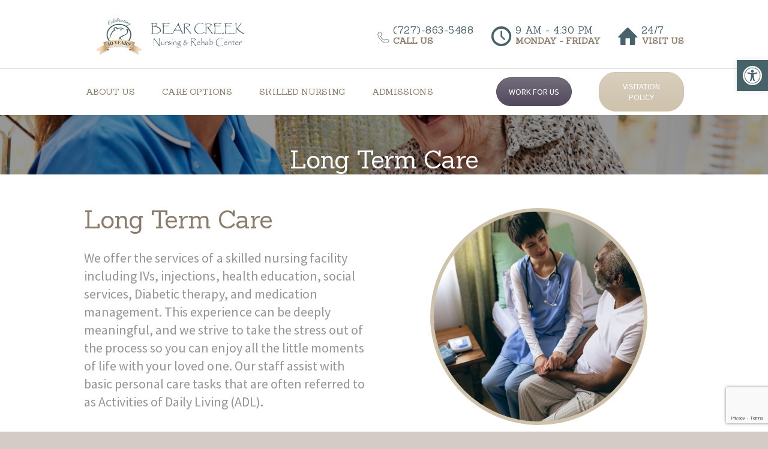

--- FILE ---
content_type: text/html; charset=UTF-8
request_url: https://bearcreeknursingcenter.com/skilled-nursing/long-term-care/
body_size: 60263
content:
<!DOCTYPE html>
<html dir="ltr" lang="en-US" prefix="og: https://ogp.me/ns#" class="no-js scheme_default">
<head>
			<meta charset="UTF-8">
		<meta name="viewport" content="width=device-width, initial-scale=1, maximum-scale=1">
		<meta name="format-detection" content="telephone=no">
		<link rel="profile" href="//gmpg.org/xfn/11">
		<link rel="pingback" href="https://bearcreeknursingcenter.com/xmlrpc.php">
			<style>img:is([sizes="auto" i], [sizes^="auto," i]) { contain-intrinsic-size: 3000px 1500px }</style>
	
		<!-- All in One SEO 4.9.2 - aioseo.com -->
	<meta name="robots" content="max-image-preview:large" />
	<link rel="canonical" href="https://bearcreeknursingcenter.com/skilled-nursing/long-term-care/" />
	<meta name="generator" content="All in One SEO (AIOSEO) 4.9.2" />
		<meta property="og:locale" content="en_US" />
		<meta property="og:site_name" content="Bear Creek Nursing Center -" />
		<meta property="og:type" content="article" />
		<meta property="og:title" content="Long Term Care - Bear Creek Nursing Center" />
		<meta property="og:url" content="https://bearcreeknursingcenter.com/skilled-nursing/long-term-care/" />
		<meta property="article:published_time" content="2019-07-02T20:56:46+00:00" />
		<meta property="article:modified_time" content="2019-09-26T16:30:11+00:00" />
		<meta name="twitter:card" content="summary_large_image" />
		<meta name="twitter:title" content="Long Term Care - Bear Creek Nursing Center" />
		<script type="application/ld+json" class="aioseo-schema">
			{"@context":"https:\/\/schema.org","@graph":[{"@type":"BreadcrumbList","@id":"https:\/\/bearcreeknursingcenter.com\/skilled-nursing\/long-term-care\/#breadcrumblist","itemListElement":[{"@type":"ListItem","@id":"https:\/\/bearcreeknursingcenter.com#listItem","position":1,"name":"Home","item":"https:\/\/bearcreeknursingcenter.com","nextItem":{"@type":"ListItem","@id":"https:\/\/bearcreeknursingcenter.com\/skilled-nursing\/#listItem","name":"Skilled Nursing"}},{"@type":"ListItem","@id":"https:\/\/bearcreeknursingcenter.com\/skilled-nursing\/#listItem","position":2,"name":"Skilled Nursing","item":"https:\/\/bearcreeknursingcenter.com\/skilled-nursing\/","nextItem":{"@type":"ListItem","@id":"https:\/\/bearcreeknursingcenter.com\/skilled-nursing\/long-term-care\/#listItem","name":"Long Term Care"},"previousItem":{"@type":"ListItem","@id":"https:\/\/bearcreeknursingcenter.com#listItem","name":"Home"}},{"@type":"ListItem","@id":"https:\/\/bearcreeknursingcenter.com\/skilled-nursing\/long-term-care\/#listItem","position":3,"name":"Long Term Care","previousItem":{"@type":"ListItem","@id":"https:\/\/bearcreeknursingcenter.com\/skilled-nursing\/#listItem","name":"Skilled Nursing"}}]},{"@type":"Organization","@id":"https:\/\/bearcreeknursingcenter.com\/#organization","name":"Bear Creek Nursing Center","url":"https:\/\/bearcreeknursingcenter.com\/"},{"@type":"WebPage","@id":"https:\/\/bearcreeknursingcenter.com\/skilled-nursing\/long-term-care\/#webpage","url":"https:\/\/bearcreeknursingcenter.com\/skilled-nursing\/long-term-care\/","name":"Long Term Care - Bear Creek Nursing Center","inLanguage":"en-US","isPartOf":{"@id":"https:\/\/bearcreeknursingcenter.com\/#website"},"breadcrumb":{"@id":"https:\/\/bearcreeknursingcenter.com\/skilled-nursing\/long-term-care\/#breadcrumblist"},"datePublished":"2019-07-02T16:56:46-04:00","dateModified":"2019-09-26T12:30:11-04:00"},{"@type":"WebSite","@id":"https:\/\/bearcreeknursingcenter.com\/#website","url":"https:\/\/bearcreeknursingcenter.com\/","name":"Bear Creek Nursing Center","inLanguage":"en-US","publisher":{"@id":"https:\/\/bearcreeknursingcenter.com\/#organization"}}]}
		</script>
		<!-- All in One SEO -->


	<!-- This site is optimized with the Yoast SEO plugin v26.6 - https://yoast.com/wordpress/plugins/seo/ -->
	<title>Long Term Care - Bear Creek Nursing Center</title>
	<link rel="canonical" href="https://www.bearcreeknursingcenter.com/skilled-nursing/long-term-care/" />
	<meta property="og:locale" content="en_US" />
	<meta property="og:type" content="article" />
	<meta property="og:title" content="Long Term Care - Bear Creek Nursing Center" />
	<meta property="og:url" content="https://www.bearcreeknursingcenter.com/skilled-nursing/long-term-care/" />
	<meta property="og:site_name" content="Bear Creek Nursing Center" />
	<meta property="article:modified_time" content="2019-09-26T16:30:11+00:00" />
	<meta name="twitter:card" content="summary_large_image" />
	<meta name="twitter:label1" content="Est. reading time" />
	<meta name="twitter:data1" content="2 minutes" />
	<script type="application/ld+json" class="yoast-schema-graph">{"@context":"https://schema.org","@graph":[{"@type":"WebPage","@id":"https://www.bearcreeknursingcenter.com/skilled-nursing/long-term-care/","url":"https://www.bearcreeknursingcenter.com/skilled-nursing/long-term-care/","name":"Long Term Care - Bear Creek Nursing Center","isPartOf":{"@id":"https://www.bearcreeknursingcenter.com/#website"},"datePublished":"2019-07-02T20:56:46+00:00","dateModified":"2019-09-26T16:30:11+00:00","breadcrumb":{"@id":"https://www.bearcreeknursingcenter.com/skilled-nursing/long-term-care/#breadcrumb"},"inLanguage":"en-US","potentialAction":[{"@type":"ReadAction","target":["https://www.bearcreeknursingcenter.com/skilled-nursing/long-term-care/"]}]},{"@type":"BreadcrumbList","@id":"https://www.bearcreeknursingcenter.com/skilled-nursing/long-term-care/#breadcrumb","itemListElement":[{"@type":"ListItem","position":1,"name":"Home","item":"https://bearcreeknursingcenter.com/"},{"@type":"ListItem","position":2,"name":"Skilled Nursing","item":"https://www.bearcreeknursingcenter.com/skilled-nursing/"},{"@type":"ListItem","position":3,"name":"Long Term Care"}]},{"@type":"WebSite","@id":"https://www.bearcreeknursingcenter.com/#website","url":"https://www.bearcreeknursingcenter.com/","name":"Bear Creek Nursing Center","description":"","potentialAction":[{"@type":"SearchAction","target":{"@type":"EntryPoint","urlTemplate":"https://www.bearcreeknursingcenter.com/?s={search_term_string}"},"query-input":{"@type":"PropertyValueSpecification","valueRequired":true,"valueName":"search_term_string"}}],"inLanguage":"en-US"}]}</script>
	<!-- / Yoast SEO plugin. -->


<link rel='dns-prefetch' href='//fonts.googleapis.com' />
<link rel="alternate" type="application/rss+xml" title="Bear Creek Nursing Center &raquo; Feed" href="https://bearcreeknursingcenter.com/feed/" />
<link rel="alternate" type="application/rss+xml" title="Bear Creek Nursing Center &raquo; Comments Feed" href="https://bearcreeknursingcenter.com/comments/feed/" />
		<!-- This site uses the Google Analytics by MonsterInsights plugin v9.6.0 - Using Analytics tracking - https://www.monsterinsights.com/ -->
							<script src="//www.googletagmanager.com/gtag/js?id=G-VSJJE65TNM"  data-cfasync="false" data-wpfc-render="false" type="text/javascript" async></script>
			<script data-cfasync="false" data-wpfc-render="false" type="text/javascript">
				var mi_version = '9.6.0';
				var mi_track_user = true;
				var mi_no_track_reason = '';
								var MonsterInsightsDefaultLocations = {"page_location":"https:\/\/bearcreeknursingcenter.com\/skilled-nursing\/long-term-care\/"};
								if ( typeof MonsterInsightsPrivacyGuardFilter === 'function' ) {
					var MonsterInsightsLocations = (typeof MonsterInsightsExcludeQuery === 'object') ? MonsterInsightsPrivacyGuardFilter( MonsterInsightsExcludeQuery ) : MonsterInsightsPrivacyGuardFilter( MonsterInsightsDefaultLocations );
				} else {
					var MonsterInsightsLocations = (typeof MonsterInsightsExcludeQuery === 'object') ? MonsterInsightsExcludeQuery : MonsterInsightsDefaultLocations;
				}

								var disableStrs = [
										'ga-disable-G-VSJJE65TNM',
									];

				/* Function to detect opted out users */
				function __gtagTrackerIsOptedOut() {
					for (var index = 0; index < disableStrs.length; index++) {
						if (document.cookie.indexOf(disableStrs[index] + '=true') > -1) {
							return true;
						}
					}

					return false;
				}

				/* Disable tracking if the opt-out cookie exists. */
				if (__gtagTrackerIsOptedOut()) {
					for (var index = 0; index < disableStrs.length; index++) {
						window[disableStrs[index]] = true;
					}
				}

				/* Opt-out function */
				function __gtagTrackerOptout() {
					for (var index = 0; index < disableStrs.length; index++) {
						document.cookie = disableStrs[index] + '=true; expires=Thu, 31 Dec 2099 23:59:59 UTC; path=/';
						window[disableStrs[index]] = true;
					}
				}

				if ('undefined' === typeof gaOptout) {
					function gaOptout() {
						__gtagTrackerOptout();
					}
				}
								window.dataLayer = window.dataLayer || [];

				window.MonsterInsightsDualTracker = {
					helpers: {},
					trackers: {},
				};
				if (mi_track_user) {
					function __gtagDataLayer() {
						dataLayer.push(arguments);
					}

					function __gtagTracker(type, name, parameters) {
						if (!parameters) {
							parameters = {};
						}

						if (parameters.send_to) {
							__gtagDataLayer.apply(null, arguments);
							return;
						}

						if (type === 'event') {
														parameters.send_to = monsterinsights_frontend.v4_id;
							var hookName = name;
							if (typeof parameters['event_category'] !== 'undefined') {
								hookName = parameters['event_category'] + ':' + name;
							}

							if (typeof MonsterInsightsDualTracker.trackers[hookName] !== 'undefined') {
								MonsterInsightsDualTracker.trackers[hookName](parameters);
							} else {
								__gtagDataLayer('event', name, parameters);
							}
							
						} else {
							__gtagDataLayer.apply(null, arguments);
						}
					}

					__gtagTracker('js', new Date());
					__gtagTracker('set', {
						'developer_id.dZGIzZG': true,
											});
					if ( MonsterInsightsLocations.page_location ) {
						__gtagTracker('set', MonsterInsightsLocations);
					}
										__gtagTracker('config', 'G-VSJJE65TNM', {"forceSSL":"true","link_attribution":"true"} );
															window.gtag = __gtagTracker;										(function () {
						/* https://developers.google.com/analytics/devguides/collection/analyticsjs/ */
						/* ga and __gaTracker compatibility shim. */
						var noopfn = function () {
							return null;
						};
						var newtracker = function () {
							return new Tracker();
						};
						var Tracker = function () {
							return null;
						};
						var p = Tracker.prototype;
						p.get = noopfn;
						p.set = noopfn;
						p.send = function () {
							var args = Array.prototype.slice.call(arguments);
							args.unshift('send');
							__gaTracker.apply(null, args);
						};
						var __gaTracker = function () {
							var len = arguments.length;
							if (len === 0) {
								return;
							}
							var f = arguments[len - 1];
							if (typeof f !== 'object' || f === null || typeof f.hitCallback !== 'function') {
								if ('send' === arguments[0]) {
									var hitConverted, hitObject = false, action;
									if ('event' === arguments[1]) {
										if ('undefined' !== typeof arguments[3]) {
											hitObject = {
												'eventAction': arguments[3],
												'eventCategory': arguments[2],
												'eventLabel': arguments[4],
												'value': arguments[5] ? arguments[5] : 1,
											}
										}
									}
									if ('pageview' === arguments[1]) {
										if ('undefined' !== typeof arguments[2]) {
											hitObject = {
												'eventAction': 'page_view',
												'page_path': arguments[2],
											}
										}
									}
									if (typeof arguments[2] === 'object') {
										hitObject = arguments[2];
									}
									if (typeof arguments[5] === 'object') {
										Object.assign(hitObject, arguments[5]);
									}
									if ('undefined' !== typeof arguments[1].hitType) {
										hitObject = arguments[1];
										if ('pageview' === hitObject.hitType) {
											hitObject.eventAction = 'page_view';
										}
									}
									if (hitObject) {
										action = 'timing' === arguments[1].hitType ? 'timing_complete' : hitObject.eventAction;
										hitConverted = mapArgs(hitObject);
										__gtagTracker('event', action, hitConverted);
									}
								}
								return;
							}

							function mapArgs(args) {
								var arg, hit = {};
								var gaMap = {
									'eventCategory': 'event_category',
									'eventAction': 'event_action',
									'eventLabel': 'event_label',
									'eventValue': 'event_value',
									'nonInteraction': 'non_interaction',
									'timingCategory': 'event_category',
									'timingVar': 'name',
									'timingValue': 'value',
									'timingLabel': 'event_label',
									'page': 'page_path',
									'location': 'page_location',
									'title': 'page_title',
									'referrer' : 'page_referrer',
								};
								for (arg in args) {
																		if (!(!args.hasOwnProperty(arg) || !gaMap.hasOwnProperty(arg))) {
										hit[gaMap[arg]] = args[arg];
									} else {
										hit[arg] = args[arg];
									}
								}
								return hit;
							}

							try {
								f.hitCallback();
							} catch (ex) {
							}
						};
						__gaTracker.create = newtracker;
						__gaTracker.getByName = newtracker;
						__gaTracker.getAll = function () {
							return [];
						};
						__gaTracker.remove = noopfn;
						__gaTracker.loaded = true;
						window['__gaTracker'] = __gaTracker;
					})();
									} else {
										console.log("");
					(function () {
						function __gtagTracker() {
							return null;
						}

						window['__gtagTracker'] = __gtagTracker;
						window['gtag'] = __gtagTracker;
					})();
									}
			</script>
				<!-- / Google Analytics by MonsterInsights -->
		<script type="text/javascript">
/* <![CDATA[ */
window._wpemojiSettings = {"baseUrl":"https:\/\/s.w.org\/images\/core\/emoji\/16.0.1\/72x72\/","ext":".png","svgUrl":"https:\/\/s.w.org\/images\/core\/emoji\/16.0.1\/svg\/","svgExt":".svg","source":{"concatemoji":"https:\/\/bearcreeknursingcenter.com\/wp-includes\/js\/wp-emoji-release.min.js?ver=6.8.3"}};
/*! This file is auto-generated */
!function(s,n){var o,i,e;function c(e){try{var t={supportTests:e,timestamp:(new Date).valueOf()};sessionStorage.setItem(o,JSON.stringify(t))}catch(e){}}function p(e,t,n){e.clearRect(0,0,e.canvas.width,e.canvas.height),e.fillText(t,0,0);var t=new Uint32Array(e.getImageData(0,0,e.canvas.width,e.canvas.height).data),a=(e.clearRect(0,0,e.canvas.width,e.canvas.height),e.fillText(n,0,0),new Uint32Array(e.getImageData(0,0,e.canvas.width,e.canvas.height).data));return t.every(function(e,t){return e===a[t]})}function u(e,t){e.clearRect(0,0,e.canvas.width,e.canvas.height),e.fillText(t,0,0);for(var n=e.getImageData(16,16,1,1),a=0;a<n.data.length;a++)if(0!==n.data[a])return!1;return!0}function f(e,t,n,a){switch(t){case"flag":return n(e,"\ud83c\udff3\ufe0f\u200d\u26a7\ufe0f","\ud83c\udff3\ufe0f\u200b\u26a7\ufe0f")?!1:!n(e,"\ud83c\udde8\ud83c\uddf6","\ud83c\udde8\u200b\ud83c\uddf6")&&!n(e,"\ud83c\udff4\udb40\udc67\udb40\udc62\udb40\udc65\udb40\udc6e\udb40\udc67\udb40\udc7f","\ud83c\udff4\u200b\udb40\udc67\u200b\udb40\udc62\u200b\udb40\udc65\u200b\udb40\udc6e\u200b\udb40\udc67\u200b\udb40\udc7f");case"emoji":return!a(e,"\ud83e\udedf")}return!1}function g(e,t,n,a){var r="undefined"!=typeof WorkerGlobalScope&&self instanceof WorkerGlobalScope?new OffscreenCanvas(300,150):s.createElement("canvas"),o=r.getContext("2d",{willReadFrequently:!0}),i=(o.textBaseline="top",o.font="600 32px Arial",{});return e.forEach(function(e){i[e]=t(o,e,n,a)}),i}function t(e){var t=s.createElement("script");t.src=e,t.defer=!0,s.head.appendChild(t)}"undefined"!=typeof Promise&&(o="wpEmojiSettingsSupports",i=["flag","emoji"],n.supports={everything:!0,everythingExceptFlag:!0},e=new Promise(function(e){s.addEventListener("DOMContentLoaded",e,{once:!0})}),new Promise(function(t){var n=function(){try{var e=JSON.parse(sessionStorage.getItem(o));if("object"==typeof e&&"number"==typeof e.timestamp&&(new Date).valueOf()<e.timestamp+604800&&"object"==typeof e.supportTests)return e.supportTests}catch(e){}return null}();if(!n){if("undefined"!=typeof Worker&&"undefined"!=typeof OffscreenCanvas&&"undefined"!=typeof URL&&URL.createObjectURL&&"undefined"!=typeof Blob)try{var e="postMessage("+g.toString()+"("+[JSON.stringify(i),f.toString(),p.toString(),u.toString()].join(",")+"));",a=new Blob([e],{type:"text/javascript"}),r=new Worker(URL.createObjectURL(a),{name:"wpTestEmojiSupports"});return void(r.onmessage=function(e){c(n=e.data),r.terminate(),t(n)})}catch(e){}c(n=g(i,f,p,u))}t(n)}).then(function(e){for(var t in e)n.supports[t]=e[t],n.supports.everything=n.supports.everything&&n.supports[t],"flag"!==t&&(n.supports.everythingExceptFlag=n.supports.everythingExceptFlag&&n.supports[t]);n.supports.everythingExceptFlag=n.supports.everythingExceptFlag&&!n.supports.flag,n.DOMReady=!1,n.readyCallback=function(){n.DOMReady=!0}}).then(function(){return e}).then(function(){var e;n.supports.everything||(n.readyCallback(),(e=n.source||{}).concatemoji?t(e.concatemoji):e.wpemoji&&e.twemoji&&(t(e.twemoji),t(e.wpemoji)))}))}((window,document),window._wpemojiSettings);
/* ]]> */
</script>
<style id='wp-emoji-styles-inline-css' type='text/css'>

	img.wp-smiley, img.emoji {
		display: inline !important;
		border: none !important;
		box-shadow: none !important;
		height: 1em !important;
		width: 1em !important;
		margin: 0 0.07em !important;
		vertical-align: -0.1em !important;
		background: none !important;
		padding: 0 !important;
	}
</style>
<link property="stylesheet" rel='stylesheet' id='wp-block-library-css' href='https://bearcreeknursingcenter.com/wp-includes/css/dist/block-library/style.min.css?ver=6.8.3' type='text/css' media='all' />
<style id='classic-theme-styles-inline-css' type='text/css'>
/*! This file is auto-generated */
.wp-block-button__link{color:#fff;background-color:#32373c;border-radius:9999px;box-shadow:none;text-decoration:none;padding:calc(.667em + 2px) calc(1.333em + 2px);font-size:1.125em}.wp-block-file__button{background:#32373c;color:#fff;text-decoration:none}
</style>
<link property="stylesheet" rel='stylesheet' id='aioseo/css/src/vue/standalone/blocks/table-of-contents/global.scss-css' href='https://bearcreeknursingcenter.com/wp-content/plugins/all-in-one-seo-pack/dist/Lite/assets/css/table-of-contents/global.e90f6d47.css?ver=4.9.2' type='text/css' media='all' />
<link property="stylesheet" rel='stylesheet' id='dashicons-css' href='https://bearcreeknursingcenter.com/wp-includes/css/dashicons.min.css?ver=6.8.3' type='text/css' media='all' />
<link property="stylesheet" rel='stylesheet' id='essgrid-blocks-editor-css-css' href='https://bearcreeknursingcenter.com/wp-content/plugins/essential-grid/public/includes/builders/gutenberg/build/index.css?ver=1767350595' type='text/css' media='all' />
<style id='global-styles-inline-css' type='text/css'>
:root{--wp--preset--aspect-ratio--square: 1;--wp--preset--aspect-ratio--4-3: 4/3;--wp--preset--aspect-ratio--3-4: 3/4;--wp--preset--aspect-ratio--3-2: 3/2;--wp--preset--aspect-ratio--2-3: 2/3;--wp--preset--aspect-ratio--16-9: 16/9;--wp--preset--aspect-ratio--9-16: 9/16;--wp--preset--color--black: #000000;--wp--preset--color--cyan-bluish-gray: #abb8c3;--wp--preset--color--white: #ffffff;--wp--preset--color--pale-pink: #f78da7;--wp--preset--color--vivid-red: #cf2e2e;--wp--preset--color--luminous-vivid-orange: #ff6900;--wp--preset--color--luminous-vivid-amber: #fcb900;--wp--preset--color--light-green-cyan: #7bdcb5;--wp--preset--color--vivid-green-cyan: #00d084;--wp--preset--color--pale-cyan-blue: #8ed1fc;--wp--preset--color--vivid-cyan-blue: #0693e3;--wp--preset--color--vivid-purple: #9b51e0;--wp--preset--gradient--vivid-cyan-blue-to-vivid-purple: linear-gradient(135deg,rgba(6,147,227,1) 0%,rgb(155,81,224) 100%);--wp--preset--gradient--light-green-cyan-to-vivid-green-cyan: linear-gradient(135deg,rgb(122,220,180) 0%,rgb(0,208,130) 100%);--wp--preset--gradient--luminous-vivid-amber-to-luminous-vivid-orange: linear-gradient(135deg,rgba(252,185,0,1) 0%,rgba(255,105,0,1) 100%);--wp--preset--gradient--luminous-vivid-orange-to-vivid-red: linear-gradient(135deg,rgba(255,105,0,1) 0%,rgb(207,46,46) 100%);--wp--preset--gradient--very-light-gray-to-cyan-bluish-gray: linear-gradient(135deg,rgb(238,238,238) 0%,rgb(169,184,195) 100%);--wp--preset--gradient--cool-to-warm-spectrum: linear-gradient(135deg,rgb(74,234,220) 0%,rgb(151,120,209) 20%,rgb(207,42,186) 40%,rgb(238,44,130) 60%,rgb(251,105,98) 80%,rgb(254,248,76) 100%);--wp--preset--gradient--blush-light-purple: linear-gradient(135deg,rgb(255,206,236) 0%,rgb(152,150,240) 100%);--wp--preset--gradient--blush-bordeaux: linear-gradient(135deg,rgb(254,205,165) 0%,rgb(254,45,45) 50%,rgb(107,0,62) 100%);--wp--preset--gradient--luminous-dusk: linear-gradient(135deg,rgb(255,203,112) 0%,rgb(199,81,192) 50%,rgb(65,88,208) 100%);--wp--preset--gradient--pale-ocean: linear-gradient(135deg,rgb(255,245,203) 0%,rgb(182,227,212) 50%,rgb(51,167,181) 100%);--wp--preset--gradient--electric-grass: linear-gradient(135deg,rgb(202,248,128) 0%,rgb(113,206,126) 100%);--wp--preset--gradient--midnight: linear-gradient(135deg,rgb(2,3,129) 0%,rgb(40,116,252) 100%);--wp--preset--font-size--small: 13px;--wp--preset--font-size--medium: 20px;--wp--preset--font-size--large: 36px;--wp--preset--font-size--x-large: 42px;--wp--preset--spacing--20: 0.44rem;--wp--preset--spacing--30: 0.67rem;--wp--preset--spacing--40: 1rem;--wp--preset--spacing--50: 1.5rem;--wp--preset--spacing--60: 2.25rem;--wp--preset--spacing--70: 3.38rem;--wp--preset--spacing--80: 5.06rem;--wp--preset--shadow--natural: 6px 6px 9px rgba(0, 0, 0, 0.2);--wp--preset--shadow--deep: 12px 12px 50px rgba(0, 0, 0, 0.4);--wp--preset--shadow--sharp: 6px 6px 0px rgba(0, 0, 0, 0.2);--wp--preset--shadow--outlined: 6px 6px 0px -3px rgba(255, 255, 255, 1), 6px 6px rgba(0, 0, 0, 1);--wp--preset--shadow--crisp: 6px 6px 0px rgba(0, 0, 0, 1);}:where(.is-layout-flex){gap: 0.5em;}:where(.is-layout-grid){gap: 0.5em;}body .is-layout-flex{display: flex;}.is-layout-flex{flex-wrap: wrap;align-items: center;}.is-layout-flex > :is(*, div){margin: 0;}body .is-layout-grid{display: grid;}.is-layout-grid > :is(*, div){margin: 0;}:where(.wp-block-columns.is-layout-flex){gap: 2em;}:where(.wp-block-columns.is-layout-grid){gap: 2em;}:where(.wp-block-post-template.is-layout-flex){gap: 1.25em;}:where(.wp-block-post-template.is-layout-grid){gap: 1.25em;}.has-black-color{color: var(--wp--preset--color--black) !important;}.has-cyan-bluish-gray-color{color: var(--wp--preset--color--cyan-bluish-gray) !important;}.has-white-color{color: var(--wp--preset--color--white) !important;}.has-pale-pink-color{color: var(--wp--preset--color--pale-pink) !important;}.has-vivid-red-color{color: var(--wp--preset--color--vivid-red) !important;}.has-luminous-vivid-orange-color{color: var(--wp--preset--color--luminous-vivid-orange) !important;}.has-luminous-vivid-amber-color{color: var(--wp--preset--color--luminous-vivid-amber) !important;}.has-light-green-cyan-color{color: var(--wp--preset--color--light-green-cyan) !important;}.has-vivid-green-cyan-color{color: var(--wp--preset--color--vivid-green-cyan) !important;}.has-pale-cyan-blue-color{color: var(--wp--preset--color--pale-cyan-blue) !important;}.has-vivid-cyan-blue-color{color: var(--wp--preset--color--vivid-cyan-blue) !important;}.has-vivid-purple-color{color: var(--wp--preset--color--vivid-purple) !important;}.has-black-background-color{background-color: var(--wp--preset--color--black) !important;}.has-cyan-bluish-gray-background-color{background-color: var(--wp--preset--color--cyan-bluish-gray) !important;}.has-white-background-color{background-color: var(--wp--preset--color--white) !important;}.has-pale-pink-background-color{background-color: var(--wp--preset--color--pale-pink) !important;}.has-vivid-red-background-color{background-color: var(--wp--preset--color--vivid-red) !important;}.has-luminous-vivid-orange-background-color{background-color: var(--wp--preset--color--luminous-vivid-orange) !important;}.has-luminous-vivid-amber-background-color{background-color: var(--wp--preset--color--luminous-vivid-amber) !important;}.has-light-green-cyan-background-color{background-color: var(--wp--preset--color--light-green-cyan) !important;}.has-vivid-green-cyan-background-color{background-color: var(--wp--preset--color--vivid-green-cyan) !important;}.has-pale-cyan-blue-background-color{background-color: var(--wp--preset--color--pale-cyan-blue) !important;}.has-vivid-cyan-blue-background-color{background-color: var(--wp--preset--color--vivid-cyan-blue) !important;}.has-vivid-purple-background-color{background-color: var(--wp--preset--color--vivid-purple) !important;}.has-black-border-color{border-color: var(--wp--preset--color--black) !important;}.has-cyan-bluish-gray-border-color{border-color: var(--wp--preset--color--cyan-bluish-gray) !important;}.has-white-border-color{border-color: var(--wp--preset--color--white) !important;}.has-pale-pink-border-color{border-color: var(--wp--preset--color--pale-pink) !important;}.has-vivid-red-border-color{border-color: var(--wp--preset--color--vivid-red) !important;}.has-luminous-vivid-orange-border-color{border-color: var(--wp--preset--color--luminous-vivid-orange) !important;}.has-luminous-vivid-amber-border-color{border-color: var(--wp--preset--color--luminous-vivid-amber) !important;}.has-light-green-cyan-border-color{border-color: var(--wp--preset--color--light-green-cyan) !important;}.has-vivid-green-cyan-border-color{border-color: var(--wp--preset--color--vivid-green-cyan) !important;}.has-pale-cyan-blue-border-color{border-color: var(--wp--preset--color--pale-cyan-blue) !important;}.has-vivid-cyan-blue-border-color{border-color: var(--wp--preset--color--vivid-cyan-blue) !important;}.has-vivid-purple-border-color{border-color: var(--wp--preset--color--vivid-purple) !important;}.has-vivid-cyan-blue-to-vivid-purple-gradient-background{background: var(--wp--preset--gradient--vivid-cyan-blue-to-vivid-purple) !important;}.has-light-green-cyan-to-vivid-green-cyan-gradient-background{background: var(--wp--preset--gradient--light-green-cyan-to-vivid-green-cyan) !important;}.has-luminous-vivid-amber-to-luminous-vivid-orange-gradient-background{background: var(--wp--preset--gradient--luminous-vivid-amber-to-luminous-vivid-orange) !important;}.has-luminous-vivid-orange-to-vivid-red-gradient-background{background: var(--wp--preset--gradient--luminous-vivid-orange-to-vivid-red) !important;}.has-very-light-gray-to-cyan-bluish-gray-gradient-background{background: var(--wp--preset--gradient--very-light-gray-to-cyan-bluish-gray) !important;}.has-cool-to-warm-spectrum-gradient-background{background: var(--wp--preset--gradient--cool-to-warm-spectrum) !important;}.has-blush-light-purple-gradient-background{background: var(--wp--preset--gradient--blush-light-purple) !important;}.has-blush-bordeaux-gradient-background{background: var(--wp--preset--gradient--blush-bordeaux) !important;}.has-luminous-dusk-gradient-background{background: var(--wp--preset--gradient--luminous-dusk) !important;}.has-pale-ocean-gradient-background{background: var(--wp--preset--gradient--pale-ocean) !important;}.has-electric-grass-gradient-background{background: var(--wp--preset--gradient--electric-grass) !important;}.has-midnight-gradient-background{background: var(--wp--preset--gradient--midnight) !important;}.has-small-font-size{font-size: var(--wp--preset--font-size--small) !important;}.has-medium-font-size{font-size: var(--wp--preset--font-size--medium) !important;}.has-large-font-size{font-size: var(--wp--preset--font-size--large) !important;}.has-x-large-font-size{font-size: var(--wp--preset--font-size--x-large) !important;}
:where(.wp-block-post-template.is-layout-flex){gap: 1.25em;}:where(.wp-block-post-template.is-layout-grid){gap: 1.25em;}
:where(.wp-block-columns.is-layout-flex){gap: 2em;}:where(.wp-block-columns.is-layout-grid){gap: 2em;}
:root :where(.wp-block-pullquote){font-size: 1.5em;line-height: 1.6;}
</style>
<link property="stylesheet" rel='stylesheet' id='contact-form-7-css' href='https://bearcreeknursingcenter.com/wp-content/plugins/contact-form-7/includes/css/styles.css?ver=6.1.4' type='text/css' media='all' />
<link property="stylesheet" rel='stylesheet' id='trx_addons-icons-css' href='https://bearcreeknursingcenter.com/wp-content/plugins/trx_addons/css/font-icons/css/trx_addons_icons-embedded.css?ver=6.8.3' type='text/css' media='all' />
<link property="stylesheet" rel='stylesheet' id='swiperslider-css' href='https://bearcreeknursingcenter.com/wp-content/plugins/trx_addons/js/swiper/swiper.min.css' type='text/css' media='all' />
<link property="stylesheet" rel='stylesheet' id='magnific-popup-css' href='https://bearcreeknursingcenter.com/wp-content/plugins/trx_addons/js/magnific/magnific-popup.min.css' type='text/css' media='all' />
<link property="stylesheet" rel='stylesheet' id='trx_addons-css' href='https://bearcreeknursingcenter.com/wp-content/plugins/trx_addons/css/trx_addons.css' type='text/css' media='all' />
<link property="stylesheet" rel='stylesheet' id='trx_addons-animation-css' href='https://bearcreeknursingcenter.com/wp-content/plugins/trx_addons/css/trx_addons.animation.css?ver=6.8.3' type='text/css' media='all' />
<link property="stylesheet" rel='stylesheet' id='wp-components-css' href='https://bearcreeknursingcenter.com/wp-includes/css/dist/components/style.min.css?ver=6.8.3' type='text/css' media='all' />
<link property="stylesheet" rel='stylesheet' id='godaddy-styles-css' href='https://bearcreeknursingcenter.com/wp-content/mu-plugins/vendor/wpex/godaddy-launch/includes/Dependencies/GoDaddy/Styles/build/latest.css?ver=2.0.2' type='text/css' media='all' />
<link property="stylesheet" rel='stylesheet' id='pojo-a11y-css' href='https://bearcreeknursingcenter.com/wp-content/plugins/pojo-accessibility/modules/legacy/assets/css/style.min.css?ver=1.0.0' type='text/css' media='all' />
<link property="stylesheet" rel='stylesheet' id='parent-style-css' href='https://bearcreeknursingcenter.com/wp-content/themes/saveo/style.css?ver=6.8.3' type='text/css' media='all' />
<link property="stylesheet" rel='stylesheet' id='js_composer_front-css' href='https://bearcreeknursingcenter.com/wp-content/plugins/js_composer/assets/css/js_composer.min.css?ver=8.6.1' type='text/css' media='all' />
<link property="stylesheet" rel='stylesheet' id='tp-fontello-css' href='https://bearcreeknursingcenter.com/wp-content/plugins/essential-grid/public/assets/font/fontello/css/fontello.css?ver=3.1.10' type='text/css' media='all' />
<link property="stylesheet" rel='stylesheet' id='esg-plugin-settings-css' href='https://bearcreeknursingcenter.com/wp-content/plugins/essential-grid/public/assets/css/settings.css?ver=3.1.10' type='text/css' media='all' />
<link property="stylesheet" rel='stylesheet' id='saveo-font-google_fonts-css' href='https://fonts.googleapis.com/css?family=Source+Sans+Pro%3A300%2C400%2C700%7CSanchez%3A400%2C400italic&#038;subset=latin%2Clatin-ext&#038;ver=6.8.3' type='text/css' media='all' />
<link property="stylesheet" rel='stylesheet' id='fontello-icons-css' href='https://bearcreeknursingcenter.com/wp-content/themes/saveo/css/fontello/css/fontello-embedded.css?ver=6.8.3' type='text/css' media='all' />
<link property="stylesheet" rel='stylesheet' id='saveo-main-css' href='https://bearcreeknursingcenter.com/wp-content/themes/saveo/style.css' type='text/css' media='all' />
<style id='saveo-main-inline-css' type='text/css'>
.sc_layouts_row,body{font-family:Source Sans Pro,sans-serif;	font-size:20px;	font-weight:400;	font-style:normal;	line-height:28px;	text-decoration:none;	text-transform:none;	letter-spacing:0.02px}.wp-block-calendar table{font-family:Source Sans Pro,sans-serif}p,ul,ol,dl,blockquote,address,.post_item_single .wp-block-button,.post_item_single .wp-block-avatar,.post_item_single .wp-block-post-author,.post_item_single .wp-block-cover,.post_item_single .wp-block-image,.post_item_single .wp-block-video,.post_item_single .wp-block-search,.post_item_single .wp-block-archives,.post_item_single .wp-block-categories,.post_item_single .wp-block-calendar,.post_item_single .wp-block-media-text,.post_item_single figure.wp-block-gallery,.post_item_single .wp-block-group.has-background,.wp-block-group.has-background .wp-block-group__inner-container>*,.post_item_single .post_content>figure,.post_item_single .post_content>blockquote,.post_item_single .post_content>.gallery{margin-top:0em;	margin-bottom:1.45em}h1{font-family:Sanchez,serif;	font-size:5em;	font-weight:400;	font-style:normal;	line-height:1.2em;	text-decoration:none;	text-transform:none;	letter-spacing:-2px;	margin-top:3.9rem;	margin-bottom:2.8rem}h2{font-family:Sanchez,serif;	font-size:3.75em;	font-weight:400;	font-style:normal;	line-height:1.2em;	text-decoration:none;	text-transform:none;	letter-spacing:-1.5px;	margin-top:4.2rem;	margin-bottom:2.5rem}h3{font-family:Sanchez,serif;	font-size:2.75em;	font-weight:400;	font-style:normal;	line-height:1.2em;	text-decoration:none;	text-transform:none;	letter-spacing:-1.1px;	margin-top:4.6rem;	margin-bottom:1.7rem}h4{font-family:Sanchez,serif;	font-size:1em;	font-weight:400;	font-style:normal;	line-height:1.22em;	text-decoration:none;	text-transform:none;	letter-spacing:0px;	margin-top:4.85rem;	margin-bottom:2.35rem}h5{font-family:Sanchez,serif;	font-size:1em;	font-weight:400;	font-style:normal;	line-height:1.3em;	text-decoration:none;	text-transform:none;	letter-spacing:0px;	margin-top:5.1rem;	margin-bottom:1.7rem}h6{font-family:Sanchez,serif;	font-size:14px;	font-weight:400;	font-style:normal;	line-height:1.29em;	text-decoration:none;	text-transform:uppercase;	letter-spacing:0.35px;	margin-top:5.1rem;	margin-bottom:1.4rem}body .booked-form .field input[type="text"],body .booked-form .field input[type="password"],body .booked-form .field input[type="tel"],body .booked-form .field input[type="email"],body .booked-form .field textarea,input[type="text"],input[type="number"],input[type="email"],input[type="tel"],input[type="search"],input[type="password"],textarea,textarea.wp-editor-area,.select_container,select,.select_container select{font-family:Sanchez,serif;	font-size:14px;	font-weight:400;	font-style:normal;	line-height:1.2em;	text-decoration:none;	text-transform:none;	letter-spacing:0px}button,input[type="button"],input[type="reset"],input[type="submit"],.theme_button,.gallery_preview_show .post_readmore,.more-link,div.esg-filter-wrapper .esg-filterbutton>span,.saveo_tabs .saveo_tabs_titles li a{font-family:Sanchez,serif;	font-size:14px;	font-weight:400;	font-style:normal;	line-height:1.5em;	text-decoration:none;	text-transform:uppercase;	letter-spacing:0.4px}.top_panel .slider_engine_revo .slide_title{font-family:Sanchez,serif}.post_meta{font-family:Source Sans Pro,sans-serif;	font-size:14px;	font-weight:400;	font-style:italic;	line-height:1.5em;	text-decoration:none;	text-transform:none;	letter-spacing:-0.3px;	margin-top:0.4em}.logo_text{font-family:Sanchez,serif;	font-size:1.85em;	font-weight:700;	font-style:normal;	line-height:1.25em;	text-decoration:none;	text-transform:uppercase}.logo_footer_text{font-family:Sanchez,serif}.menu_main_nav_area{font-size:14px;	line-height:1.5em}.menu_main_nav>li,.menu_main_nav>li>a{font-family:Sanchez,serif;	font-weight:400;	font-style:normal;	text-decoration:none;	text-transform:uppercase;	letter-spacing:0.1px}.menu_main_nav>li ul,.menu_main_nav>li ul>li,.menu_main_nav>li ul>li>a{font-family:Source Sans Pro,sans-serif;	font-size:14px;	font-weight:400;	font-style:normal;	line-height:1.5em;	text-decoration:none;	text-transform:none;	letter-spacing:0px}.menu_mobile .menu_mobile_nav_area>ul>li,.menu_mobile .menu_mobile_nav_area>ul>li>a{font-family:Sanchez,serif}.menu_mobile .menu_mobile_nav_area>ul>li li,.menu_mobile .menu_mobile_nav_area>ul>li li>a{font-family:Source Sans Pro,sans-serif}.sc_layouts_row input[type="text"]{font-family:Sanchez,serif;	font-size:14px;	font-weight:400;	font-style:normal;	line-height:1.5em}.sc_layouts_row .sc_button{font-family:Sanchez,serif;	font-size:14px;	font-weight:400;	font-style:normal;	line-height:1.5em;	text-decoration:none;	text-transform:uppercase;	letter-spacing:0.4px}.sc_layouts_menu_nav>li,.sc_layouts_menu_nav>li>a{font-family:Sanchez,serif;	font-weight:400;	font-size:14px;	font-style:normal;	text-decoration:none;	text-transform:uppercase;	letter-spacing:0.1px}.sc_layouts_menu_popup .sc_layouts_menu_nav>li,.sc_layouts_menu_popup .sc_layouts_menu_nav>li>a,.sc_layouts_menu_nav>li ul,.sc_layouts_menu_nav>li ul>li,.sc_layouts_menu_nav>li ul>li>a{font-family:Source Sans Pro,sans-serif;	font-size:14px;	font-weight:400;	font-style:normal;	line-height:1.5em;	text-decoration:none;	text-transform:none;	letter-spacing:0px}.sidebar .sidebar_inner .widget.widget_categories a,.post-body .post-date,div.esg-pagination .esg-pagination-button,.page_links>span:not(.page_links_title),.page_links>a,.comments_pagination .page-numbers,.nav-links .page-numbers,.format-audio .post_featured .post_audio_author,.sc_layouts_iconed_text,.tp-caption.BigWhiteText,.BigWhiteText,.comments_list_wrap .comment_reply,.post_item_single .post_content .post_meta_label,.widget_calendar th,.tp-caption.SmallWhiteText,.SmallWhiteText,.widget_product_tag_cloud a,.widget_tag_cloud a,.wp-block-tag-cloud a,blockquote>a,blockquote>p>a,blockquote>cite,blockquote>p>cite,blockquote:before{font-family:Sanchez,serif}blockquote.trx_addons_blockquote_style_1:before,.categories_list_title{font-family:Source Sans Pro,sans-serif}.sc_skills_pie.sc_skills_compact_off .sc_skills_item_title,.sc_dishes_compact .sc_services_item_title,.sc_services_iconed .sc_services_item_title{font-family:Source Sans Pro,sans-serif}.sc_button,.sc_button_simple,.sc_form button,.sc_action_item_link,.sc_price_link,.wp-block-button .wp-block-button__link{font-family:Sanchez,serif;	font-size:14px;	font-weight:400;	font-style:normal;	line-height:1.5em;	text-decoration:none;	text-transform:uppercase;	letter-spacing:0.4px}.properties_search_form .properties_search_basic,.cars_search_form .cars_search_basic,.sc_slider_controls .slider_controls_wrap>a,.slider_swiper.slider_controls_side .slider_controls_wrap>a,.slider_outer_controls_side .slider_controls_wrap>a,.slider_outer_controls_top .slider_controls_wrap>a,.slider_outer_controls_bottom .slider_controls_wrap>a{-webkit-border-radius:4px; -ms-border-radius:4px; border-radius:4px}body #booked-profile-page input[type="submit"].button-primary,.sc_button,.sc_form button,.sc_price_link,.sc_action_item_link,.sc_matches_item_pair .sc_matches_item_player .post_featured>img{-webkit-border-radius:2em; -ms-border-radius:2em; border-radius:2em}.trx_addons_scroll_to_top,.socials_wrap .social_item .social_icon,.sc_matches_other .sc_matches_item_logo1 img,.sc_matches_other .sc_matches_item_logo2 img,.sc_points_table .sc_points_table_logo img{-webkit-border-radius:50%; -ms-border-radius:50%; border-radius:50%}body .mejs-container *,.sc_testimonials_item_author_title,.sc_testimonials_item_content:before,.vc_progress_bar.vc_progress_bar_narrow .vc_single_bar .vc_label .vc_label_units{font-family:Source Sans Pro,sans-serif}.price-header,.sc_testimonials [class*="column"] .sc_testimonials_item_content,.sc_price_title,.vc_message_box,.sc_skills_counter .sc_skills_total,.sc_skills .sc_skills_total,.sc_table table tr:first-child th,.sc_table table tr:first-child td,.trx_addons_dropcap{font-family:Sanchez,serif}.wpb-js-composer .vc_tta-tabs-list .vc_tta-tab>a,.vc_tta.vc_tta-accordion .vc_tta-panel-title .vc_tta-title-text{font-family:Sanchez,serif}.mc4wp-form .mc4wp-form-fields input[type="email"],.mc4wp-form .mc4wp-form-fields input[type="submit"]{-webkit-border-radius:2em; -ms-border-radius:2em; border-radius:2em}button,input[type="button"],input[type="reset"],input[type="submit"],.theme_button,.post_item .more-link,.gallery_preview_show .post_readmore,input[type="text"],input[type="number"],input[type="email"],input[type="tel"],input[type="password"],input[type="search"],select,.select_container,textarea,body .booked-form .field input[type="text"],body .booked-form .field input[type="password"],body .booked-form .field input[type="tel"],body .booked-form .field input[type="email"],body .booked-form .field textarea,.widget_search .search-field,.woocommerce.widget_product_search .search_field,.widget_display_search #bbp_search,#bbpress-forums #bbp-search-form #bbp_search,.comments_wrap .comments_field input,.comments_wrap .comments_field textarea,.select2-container .select2-choice,.select2-container .select2-selection,.wpcf7 form .wpcf7-response-output,.saveo_messagebox,.widget_product_tag_cloud a,.widget_tag_cloud a,.wp-block-tag-cloud a{-webkit-border-radius:2em; -ms-border-radius:2em; border-radius:2em}.select_container:before{-webkit-border-radius:0 2em 2em 0; -ms-border-radius:0 2em 2em 0; border-radius:0 2em 2em 0}textarea.wp-editor-area{-webkit-border-radius:0 0 2em 2em; -ms-border-radius:0 0 2em 2em; border-radius:0 0 2em 2em}/* Radius 50% or 0 */.widget li a img{-webkit-border-radius:50%; -ms-border-radius:50%; border-radius:50%}.scheme_default body{background-color:#ffffff}.scheme_default{color:#959595}.scheme_default h1,.scheme_default h2,.scheme_default h3,.scheme_default h4,.scheme_default h5 a:hover,.scheme_default h6,.scheme_default h1 a,.scheme_default h2 a,.scheme_default h3 a,.scheme_default h4 a,.scheme_default h6 a,.scheme_default li a,.scheme_default [class*="color_style_"] h1 a,.scheme_default [class*="color_style_"] h2 a,.scheme_default [class*="color_style_"] h3 a,.scheme_default [class*="color_style_"] h4 a,.scheme_default [class*="color_style_"] h5 a,.scheme_default [class*="color_style_"] h6 a,.scheme_default [class*="color_style_"] li a{color:#8b7c69}.scheme_default h5,.scheme_default h5 a,.scheme_default h1 a:hover,.scheme_default h2 a:hover,.scheme_default h3 a:hover,.scheme_default h4 a:hover,.scheme_default h6 a:hover,.scheme_default li a:hover{color:#8b7c6a}.scheme_default .color_style_link2 h1 a:hover,.scheme_default .color_style_link2 h2 a:hover,.scheme_default .color_style_link2 h3 a:hover,.scheme_default .color_style_link2 h4 a:hover,.scheme_default .color_style_link2 h5 a:hover,.scheme_default .color_style_link2 h6 a:hover,.scheme_default .color_style_link2 li a:hover{color:#8b7c6a}.scheme_default .color_style_link3 h1 a:hover,.scheme_default .color_style_link3 h2 a:hover,.scheme_default .color_style_link3 h3 a:hover,.scheme_default .color_style_link3 h4 a:hover,.scheme_default .color_style_link3 h5 a:hover,.scheme_default .color_style_link3 h6 a:hover,.scheme_default .color_style_link3 li a:hover{color:#476269}.scheme_default .color_style_dark h1 a:hover,.scheme_default .color_style_dark h2 a:hover,.scheme_default .color_style_dark h3 a:hover,.scheme_default .color_style_dark h4 a:hover,.scheme_default .color_style_dark h5 a:hover,.scheme_default .color_style_dark h6 a:hover,.scheme_default .color_style_dark li a:hover{color:#8b7c6a}.scheme_default code{color:#333333;	background-color:#ccc5bd;	border-color:#ebe9e8}.scheme_default code a{color:#8b7c6a}.scheme_default code a:hover{color:#476269}.scheme_default a{color:#8b7c6a}.scheme_default a:hover{color:#476269}.scheme_default figcaption a{color:#1d1d1d}.scheme_default figcaption a:hover{color:#ffffff}.scheme_default .color_style_link2 a{color:#8b7c6a}.scheme_default .color_style_link2 a:hover{color:#476269}.scheme_default .color_style_link3 a{color:#476269}.scheme_default .color_style_link3 a:hover{color:#8b7c6a}.scheme_default .color_style_dark a{color:#8b7c69}.scheme_default .color_style_dark a:hover{color:#8b7c6a}.scheme_default blockquote{color:#959595;	background-color:#ccc5bd}.scheme_default blockquote:before{color:#8b7c6a}.scheme_default blockquote a{color:#8b7c6a}.scheme_default blockquote a:hover{color:#8b7c69}.scheme_default table th,.scheme_default table th + th,.scheme_default table td + th{border-color:#476269}.scheme_default table td,.scheme_default table th + td,.scheme_default table td + td{color:#476269;	border-color:#ebe9e8}.scheme_default table th{color:#ffffff;	background-color:#1e1d22}.scheme_default table>tbody>tr:nth-child(2n+1)>td{background-color:#ccc5bd}.scheme_default table>tbody>tr:nth-child(2n)>td{background-color:#ccc5bd}.scheme_default table th a:hover{color:#ffffff}.scheme_default hr{border-color:#e0e0e0}.scheme_default figure figcaption,.scheme_default .wp-caption .wp-caption-text,.scheme_default .wp-caption .wp-caption-dd,.scheme_default .wp-caption-overlay .wp-caption .wp-caption-text,.scheme_default .wp-caption-overlay .wp-caption .wp-caption-dd{color:#ffffff;	background-color:rgba(71,98,105,0.8)}.scheme_default ul>li:before{color:#8b7c6a}.scheme_default .widget_search form:after,.scheme_default .woocommerce.widget_product_search form:after,.scheme_default .widget_display_search form:after,.scheme_default #bbpress-forums #bbp-search-form:after{color:#ffffff}.scheme_default .widget_search form:hover:after,.scheme_default .woocommerce.widget_product_search form:hover:after,.scheme_default .widget_display_search form:hover:after,.scheme_default #bbpress-forums #bbp-search-form:hover:after{color:#ffffff}.scheme_default .recentcomments{color:#b3b3b3}.scheme_default fieldset{border-color:#e0e0e0}.scheme_default fieldset legend{color:#8b7c69;	background-color:#ffffff}.scheme_default::-webkit-input-placeholder{color:#b3b3b3}.scheme_default::-moz-placeholder{color:#b3b3b3}.scheme_default:-ms-input-placeholder{color:#b3b3b3}.scheme_default input[type="text"],.scheme_default input[type="number"],.scheme_default input[type="email"],.scheme_default input[type="tel"],.scheme_default input[type="search"],.scheme_default input[type="password"],.scheme_default .select_container,.scheme_default .select2-container .select2-choice,.scheme_default .select2-container .select2-selection,.scheme_default textarea,.scheme_default textarea.wp-editor-area,.scheme_default body .booked-form .field input[type="text"],.scheme_default body .booked-form .field input[type="password"],.scheme_default body .booked-form .field input[type="tel"],.scheme_default body .booked-form .field input[type="email"],.scheme_default body .booked-form .field textarea,.scheme_default #buddypress .dir-search input[type="search"],.scheme_default #buddypress .dir-search input[type="text"],.scheme_default #buddypress .groups-members-search input[type="search"],.scheme_default #buddypress .groups-members-search input[type="text"],.scheme_default #buddypress .standard-form input[type="color"],.scheme_default #buddypress .standard-form input[type="date"],.scheme_default #buddypress .standard-form input[type="datetime-local"],.scheme_default #buddypress .standard-form input[type="datetime"],.scheme_default #buddypress .standard-form input[type="email"],.scheme_default #buddypress .standard-form input[type="month"],.scheme_default #buddypress .standard-form input[type="number"],.scheme_default #buddypress .standard-form input[type="password"],.scheme_default #buddypress .standard-form input[type="range"],.scheme_default #buddypress .standard-form input[type="search"],.scheme_default #buddypress .standard-form input[type="tel"],.scheme_default #buddypress .standard-form input[type="text"],.scheme_default #buddypress .standard-form input[type="time"],.scheme_default #buddypress .standard-form input[type="url"],.scheme_default #buddypress .standard-form input[type="week"],.scheme_default #buddypress .standard-form select,.scheme_default #buddypress .standard-form textarea,.scheme_default #buddypress form#whats-new-form textarea,.scheme_default #booked-page-form input[type="email"],.scheme_default #booked-page-form input[type="text"],.scheme_default #booked-page-form input[type="password"],.scheme_default #booked-page-form textarea,.scheme_default .booked-upload-wrap,.scheme_default .booked-upload-wrap input{color:#7f7f7f;	border-color:#ededed;	background-color:#ededed}.scheme_default .wp-block-group input[type="text"],.scheme_default .wp-block-group input[type="number"],.scheme_default .wp-block-group input[type="email"],.scheme_default .wp-block-group input[type="tel"],.scheme_default .wp-block-group input[type="search"],.scheme_default .wp-block-group input[type="password"]{border-color:#ffffff;	background-color:#ffffff}.scheme_default input[type="text"]:focus,.scheme_default input[type="number"]:focus,.scheme_default input[type="email"]:focus,.scheme_default input[type="tel"]:focus,.scheme_default input[type="search"]:focus,.scheme_default input[type="password"]:focus,.scheme_default select option:hover,.scheme_default select option:focus,.scheme_default .select2-container .select2-choice:hover,.scheme_default textarea:focus,.scheme_default textarea.wp-editor-area:focus,.scheme_default body .booked-form .field input[type="text"]:focus,.scheme_default body .booked-form .field input[type="password"]:focus,.scheme_default body .booked-form .field input[type="tel"]:focus,.scheme_default body .booked-form .field input[type="email"]:focus,.scheme_default body .booked-form .field textarea:focus,.scheme_default #buddypress .dir-search input[type="search"]:focus,.scheme_default #buddypress .dir-search input[type="text"]:focus,.scheme_default #buddypress .groups-members-search input[type="search"]:focus,.scheme_default #buddypress .groups-members-search input[type="text"]:focus,.scheme_default #buddypress .standard-form input[type="color"]:focus,.scheme_default #buddypress .standard-form input[type="date"]:focus,.scheme_default #buddypress .standard-form input[type="datetime-local"]:focus,.scheme_default #buddypress .standard-form input[type="datetime"]:focus,.scheme_default #buddypress .standard-form input[type="email"]:focus,.scheme_default #buddypress .standard-form input[type="month"]:focus,.scheme_default #buddypress .standard-form input[type="number"]:focus,.scheme_default #buddypress .standard-form input[type="password"]:focus,.scheme_default #buddypress .standard-form input[type="range"]:focus,.scheme_default #buddypress .standard-form input[type="search"]:focus,.scheme_default #buddypress .standard-form input[type="tel"]:focus,.scheme_default #buddypress .standard-form input[type="text"]:focus,.scheme_default #buddypress .standard-form input[type="time"]:focus,.scheme_default #buddypress .standard-form input[type="url"]:focus,.scheme_default #buddypress .standard-form input[type="week"]:focus,.scheme_default #buddypress .standard-form select:focus,.scheme_default #buddypress .standard-form textarea:focus,.scheme_default #buddypress form#whats-new-form textarea:focus,.scheme_default #booked-page-form input[type="email"]:focus,.scheme_default #booked-page-form input[type="text"]:focus,.scheme_default #booked-page-form input[type="password"]:focus,.scheme_default #booked-page-form textarea:focus,.scheme_default .booked-upload-wrap:hover,.scheme_default .booked-upload-wrap input:focus,.scheme_default .wp-block-search.wp-block-search__button-inside .wp-block-search__inside-wrapper .wp-block-search__input:focus{color:#7f7f7f;	border-color:#476269;	background-color:#fafafa}.scheme_default .select_container:before{color:#7f7f7f;	background-color:#ededed}.scheme_default .select_container:after{color:#7f7f7f}.scheme_default .select_container:focus:after{color:#7f7f7f}.scheme_default .select_container select{color:#7f7f7f;	border-color:#ededed;	background-color:#ededed}.scheme_default .select_container select:focus{color:#7f7f7f;	border-color:#476269;	background-color:#fafafa}.scheme_default .select2-results{color:#7f7f7f;	border-color:#476269;	background:#ededed}.scheme_default .select2-results .select2-highlighted{color:#7f7f7f;	background:#fafafa}.scheme_default #booked-page-form label:has(>input[type="checkbox"])::before,.scheme_default .mc4wp-form label:has(>input[type="checkbox"])::before,.scheme_default .gdpr-terms-container span:has(>input[type="checkbox"])::before,.scheme_default input[type="radio"] + label:before,.scheme_default input[type="checkbox"] + label:before,.scheme_default .wpcf7-form span[class*='acceptance'] input[type="checkbox"] + span:before,.scheme_default .wpcf7-form input[name="wpgdprc"] + span:before{color:#959595;	border-color:#e0e0e0;	background-color:#ffffff}.scheme_default .sc_button_simple:not(.sc_button_bg_image),.scheme_default .sc_button_simple:not(.sc_button_bg_image):before,.scheme_default .sc_button_simple:not(.sc_button_bg_image):after{color:#8b7c6a}.scheme_default .sc_button_simple:not(.sc_button_bg_image):hover,.scheme_default .sc_button_simple:not(.sc_button_bg_image):hover:before,.scheme_default .sc_button_simple:not(.sc_button_bg_image):hover:after{color:#476269 !important}.scheme_default .sc_button_simple.color_style_link2:not(.sc_button_bg_image),.scheme_default .sc_button_simple.color_style_link2:not(.sc_button_bg_image):before,.scheme_default .sc_button_simple.color_style_link2:not(.sc_button_bg_image):after,.scheme_default .color_style_link2 .sc_button_simple:not(.sc_button_bg_image),.scheme_default .color_style_link2 .sc_button_simple:not(.sc_button_bg_image):before,.scheme_default .color_style_link2 .sc_button_simple:not(.sc_button_bg_image):after{color:#8b7c6a}.scheme_default .sc_button_simple.color_style_link2:not(.sc_button_bg_image):hover,.scheme_default .sc_button_simple.color_style_link2:not(.sc_button_bg_image):hover:before,.scheme_default .sc_button_simple.color_style_link2:not(.sc_button_bg_image):hover:after,.scheme_default .color_style_link2 .sc_button_simple:not(.sc_button_bg_image):hover,.scheme_default .color_style_link2 .sc_button_simple:not(.sc_button_bg_image):hover:before,.scheme_default .color_style_link2 .sc_button_simple:not(.sc_button_bg_image):hover:after{color:#476269}.scheme_default .sc_button_simple.color_style_link3:not(.sc_button_bg_image),.scheme_default .sc_button_simple.color_style_link3:not(.sc_button_bg_image):before,.scheme_default .sc_button_simple.color_style_link3:not(.sc_button_bg_image):after,.scheme_default .color_style_link3 .sc_button_simple:not(.sc_button_bg_image),.scheme_default .color_style_link3 .sc_button_simple:not(.sc_button_bg_image):before,.scheme_default .color_style_link3 .sc_button_simple:not(.sc_button_bg_image):after{color:#476269}.scheme_default .sc_button_simple.color_style_link3:not(.sc_button_bg_image):hover,.scheme_default .sc_button_simple.color_style_link3:not(.sc_button_bg_image):hover:before,.scheme_default .sc_button_simple.color_style_link3:not(.sc_button_bg_image):hover:after,.scheme_default .color_style_link3 .sc_button_simple:not(.sc_button_bg_image):hover,.scheme_default .color_style_link3 .sc_button_simple:not(.sc_button_bg_image):hover:before,.scheme_default .color_style_link3 .sc_button_simple:not(.sc_button_bg_image):hover:after{color:#8b7c6a}.scheme_default .sc_button_simple.color_style_dark:not(.sc_button_bg_image),.scheme_default .sc_button_simple.color_style_dark:not(.sc_button_bg_image):before,.scheme_default .sc_button_simple.color_style_dark:not(.sc_button_bg_image):after,.scheme_default .color_style_dark .sc_button_simple:not(.sc_button_bg_image),.scheme_default .color_style_dark .sc_button_simple:not(.sc_button_bg_image):before,.scheme_default .color_style_dark .sc_button_simple:not(.sc_button_bg_image):after{color:#8b7c69}.scheme_default .sc_button_simple.color_style_dark:not(.sc_button_bg_image):hover,.scheme_default .sc_button_simple.color_style_dark:not(.sc_button_bg_image):hover:before,.scheme_default .sc_button_simple.color_style_dark:not(.sc_button_bg_image):hover:after,.scheme_default .color_style_dark .sc_button_simple:not(.sc_button_bg_image):hover,.scheme_default .color_style_dark .sc_button_simple:not(.sc_button_bg_image):hover:before,.scheme_default .color_style_dark .sc_button_simple:not(.sc_button_bg_image):hover:after{color:#8b7c6a}.scheme_default .sc_button_bordered:not(.sc_button_bg_image){color:#8b7c69;	border-color:#8b7c69;	background-color:transparent!important}.scheme_default .sc_button_bordered:not(.sc_button_bg_image):hover{color:#8b7c6a !important;	background:#8b7c69 !important;	border-color:#8b7c69 !important}.scheme_default .sc_button_bordered.color_style_link2:not(.sc_button_bg_image){color:#8b7c6a;	border-color:#8b7c6a}.scheme_default .sc_button_bordered.color_style_link2:not(.sc_button_bg_image):hover{color:#476269 !important;	border-color:#476269 !important}.scheme_default .sc_button_bordered.color_style_link3:not(.sc_button_bg_image){color:#476269;	border-color:#476269}.scheme_default .sc_button_bordered.color_style_link3:not(.sc_button_bg_image):hover{color:#8b7c6a !important;	border-color:#8b7c6a !important}.scheme_default .sc_button_bordered.color_style_dark:not(.sc_button_bg_image){color:#8b7c69;	border-color:#8b7c69}.scheme_default .sc_button_bordered.color_style_dark:not(.sc_button_bg_image):hover{color:#8b7c6a !important;	border-color:#8b7c6a !important}.scheme_default button,.scheme_default .wp-block-button:not(.is-style-outline) .wp-block-button__link,.scheme_default input[type="reset"],.scheme_default input[type="submit"],.scheme_default input[type="button"],.scheme_default .more-link,.scheme_default .comments_wrap .form-submit input[type="submit"],/* BB & Buddy Press */.scheme_default #buddypress .comment-reply-link,.scheme_default #buddypress .generic-button a,.scheme_default #buddypress a.button,.scheme_default #buddypress button,.scheme_default #buddypress input[type="button"],.scheme_default #buddypress input[type="reset"],.scheme_default #buddypress input[type="submit"],.scheme_default #buddypress ul.button-nav li a,.scheme_default a.bp-title-button,.scheme_default .sc_button_default,.scheme_default .sc_button:not(.sc_button_simple):not(.sc_button_bordered):not(.sc_button_bg_image),.scheme_default .sc_action_item_link,.scheme_default .socials_share:not(.socials_type_drop) .social_icon,.scheme_default #tribe-bar-form .tribe-bar-submit input[type="submit"],.scheme_default #tribe-bar-form.tribe-bar-mini .tribe-bar-submit input[type="submit"],.scheme_default #tribe-bar-views li.tribe-bar-views-option a,.scheme_default #tribe-bar-views .tribe-bar-views-list .tribe-bar-views-option.tribe-bar-active a,.scheme_default #tribe-events .tribe-events-button,.scheme_default .tribe-events-button,.scheme_default .tribe-events-cal-links a,.scheme_default .tribe-events-sub-nav li a,.scheme_default .woocommerce #respond input#submit,.scheme_default .woocommerce .button,.scheme_default .woocommerce-page .button,.scheme_default .woocommerce a.button,.scheme_default .woocommerce-page a.button,.scheme_default .woocommerce button.button,.scheme_default .woocommerce-page button.button,.scheme_default .woocommerce input.button,.scheme_default .woocommerce-page input.button,.scheme_default .woocommerce input[type="button"],.scheme_default .woocommerce-page input[type="button"],.scheme_default .woocommerce input[type="submit"],.scheme_default .woocommerce-page input[type="submit"],.scheme_default .woocommerce nav.woocommerce-pagination ul li a,.scheme_default .woocommerce #respond input#submit.alt,.scheme_default .woocommerce a.button.alt,.scheme_default .woocommerce button.button.alt,.scheme_default .woocommerce input.button.alt{color:#ffffff;	background-color:#8b7c6a}.scheme_default .wp-block-button.is-style-outline .wp-block-button__link:hover{color:#8b7c6a;	border-color:#8b7c6a}.scheme_default .theme_button{color:#ffffff !important;	background-color:#8b7c6a !important}.scheme_default .sc_price_link{color:#ffffff;	background-color:#8b7c6a}.scheme_default .sc_button_default.color_style_link2,.scheme_default .sc_button.color_style_link2:not(.sc_button_simple):not(.sc_button_bordered):not(.sc_button_bg_image){background-color:#8b7c6a}.scheme_default .sc_button_default.color_style_link3,.scheme_default .sc_button.color_style_link3:not(.sc_button_simple):not(.sc_button_bordered):not(.sc_button_bg_image){background-color:#476269}.scheme_default .sc_button_default.color_style_dark,.scheme_default .sc_button.color_style_dark:not(.sc_button_simple):not(.sc_button_bordered):not(.sc_button_bg_image){color:#ffffff;	background-color:#8b7c69}.scheme_default button:hover,.scheme_default button:focus,.scheme_default .wp-block-button:not(.is-style-outline) .wp-block-button__link:hover,.scheme_default input[type="submit"]:hover,.scheme_default input[type="submit"]:focus,.scheme_default input[type="reset"]:hover,.scheme_default input[type="reset"]:focus,.scheme_default input[type="button"]:hover,.scheme_default input[type="button"]:focus,.scheme_default .more-link:hover,.scheme_default .comments_wrap .form-submit input[type="submit"]:hover,.scheme_default .comments_wrap .form-submit input[type="submit"]:focus,/* BB & Buddy Press */.scheme_default #buddypress .comment-reply-link:hover,.scheme_default #buddypress .generic-button a:hover,.scheme_default #buddypress a.button:hover,.scheme_default #buddypress button:hover,.scheme_default #buddypress input[type="button"]:hover,.scheme_default #buddypress input[type="reset"]:hover,.scheme_default #buddypress input[type="submit"]:hover,.scheme_default #buddypress ul.button-nav li a:hover,.scheme_default a.bp-title-button:hover,.scheme_default .booked-calendar-wrap .booked-appt-list .timeslot .timeslot-people button:hover,.scheme_default body #booked-profile-page .booked-profile-appt-list .appt-block .booked-cal-buttons .google-cal-button>a:hover,.scheme_default body #booked-profile-page input[type="submit"]:hover,.scheme_default body #booked-profile-page button:hover,.scheme_default body .booked-list-view input[type="submit"]:hover,.scheme_default body .booked-list-view button:hover,.scheme_default body table.booked-calendar input[type="submit"]:hover,.scheme_default body table.booked-calendar button:hover,.scheme_default body .booked-modal input[type="submit"]:hover,.scheme_default body .booked-modal button:hover,.scheme_default .sc_button_default:hover,.scheme_default .sc_button:not(.sc_button_simple):not(.sc_button_bordered):not(.sc_button_bg_image):hover,.scheme_default .sc_action_item_link:hover,.scheme_default .socials_share:not(.socials_type_drop) .social_icon:hover,.scheme_default #tribe-bar-form .tribe-bar-submit input[type="submit"]:hover,.scheme_default #tribe-bar-form .tribe-bar-submit input[type="submit"]:focus,.scheme_default #tribe-bar-form.tribe-bar-mini .tribe-bar-submit input[type="submit"]:hover,.scheme_default #tribe-bar-form.tribe-bar-mini .tribe-bar-submit input[type="submit"]:focus,.scheme_default #tribe-bar-views li.tribe-bar-views-option a:hover,.scheme_default #tribe-bar-views .tribe-bar-views-list .tribe-bar-views-option.tribe-bar-active a:hover,.scheme_default #tribe-events .tribe-events-button:hover,.scheme_default .tribe-events-button:hover,.scheme_default .tribe-events-cal-links a:hover,.scheme_default .tribe-events-sub-nav li a:hover,.scheme_default .woocommerce #respond input#submit:hover,.scheme_default .woocommerce .button:hover,.scheme_default .woocommerce-page .button:hover,.scheme_default .woocommerce a.button:hover,.scheme_default .woocommerce-page a.button:hover,.scheme_default .woocommerce button.button:hover,.scheme_default .woocommerce-page button.button:hover,.scheme_default .woocommerce input.button:hover,.scheme_default .woocommerce-page input.button:hover,.scheme_default .woocommerce input[type="button"]:hover,.scheme_default .woocommerce-page input[type="button"]:hover,.scheme_default .woocommerce input[type="submit"]:hover,.scheme_default .woocommerce-page input[type="submit"]:hover,.scheme_default .woocommerce nav.woocommerce-pagination ul li a:hover,.scheme_default .woocommerce nav.woocommerce-pagination ul li span.current{color:#ffffff;	background-color:#998d7c}.scheme_default .wp-block-button.is-style-outline .wp-block-button__link{color:#476269;	border-color:#476269}.scheme_default .woocommerce #respond input#submit.alt:hover,.scheme_default .woocommerce a.button.alt:hover,.scheme_default .woocommerce button.button.alt:hover,.scheme_default .woocommerce input.button.alt:hover{color:#1d1d1d;	background-color:#476269}.scheme_default .theme_button:hover,.scheme_default .theme_button:focus{color:#1d1d1d !important;	background-color:#998d7c !important}.scheme_default .sc_price:hover .sc_price_link,.scheme_default .sc_price_link:hover{color:#1d1d1d;	background-color:#476269}.scheme_default .sc_button_default.color_style_link2:hover,.scheme_default .sc_button.color_style_link2:not(.sc_button_simple):not(.sc_button_bordered):not(.sc_button_bg_image):hover{background-color:#476269}.scheme_default .sc_button_default.color_style_link3:hover,.scheme_default .sc_button.color_style_link3:not(.sc_button_simple):not(.sc_button_bordered):not(.sc_button_bg_image):hover{background-color:#8b7c6a}.scheme_default .sc_button_default.color_style_dark:hover,.scheme_default .sc_button.color_style_dark:not(.sc_button_simple):not(.sc_button_bordered):not(.sc_button_bg_image):hover{color:#1d1d1d;	background-color:#8b7c6a}.scheme_default .mc4wp-form input[type="submit"],.scheme_default .woocommerce .woocommerce-message .button,.scheme_default .woocommerce .woocommerce-error .button,.scheme_default .woocommerce .woocommerce-info .button,.scheme_default .widget.woocommerce .button,.scheme_default .widget.woocommerce a.button,.scheme_default .widget.woocommerce button.button,.scheme_default .widget.woocommerce input.button,.scheme_default .widget.woocommerce input[type="button"],.scheme_default .widget.woocommerce input[type="submit"],.scheme_default .widget.WOOCS_CONVERTER .button,.scheme_default .widget.yith-woocompare-widget a.button,.scheme_default .widget_product_search .search_button{color:#ffffff;	background-color:#8b7c6a}.scheme_default .mc4wp-form input[type="submit"]:hover,.scheme_default .mc4wp-form input[type="submit"]:focus,.scheme_default .woocommerce .woocommerce-message .button:hover,.scheme_default .woocommerce .woocommerce-error .button:hover,.scheme_default .woocommerce .woocommerce-info .button:hover,.scheme_default .widget.woocommerce .button:hover,.scheme_default .widget.woocommerce a.button:hover,.scheme_default .widget.woocommerce button.button:hover,.scheme_default .widget.woocommerce input.button:hover,.scheme_default .widget.woocommerce input[type="button"]:hover,.scheme_default .widget.woocommerce input[type="button"]:focus,.scheme_default .widget.woocommerce input[type="submit"]:hover,.scheme_default .widget.woocommerce input[type="submit"]:focus,.scheme_default .widget.WOOCS_CONVERTER .button:hover,.scheme_default .widget.yith-woocompare-widget a.button:hover,.scheme_default .widget_product_search .search_button:hover{color:#1d1d1d;	background-color:#476269}.scheme_default .wp-editor-container input[type="button"]{background-color:#ccc5bd;	border-color:#ebe9e8;	color:#476269;	-webkit-box-shadow:0 1px 0 0 #dadada; -ms-box-shadow:0 1px 0 0 #dadada; box-shadow:0 1px 0 0 #dadada}.scheme_default .wp-editor-container input[type="button"]:hover,.scheme_default .wp-editor-container input[type="button"]:focus{background-color:#ccc5bd;	border-color:#dadada;	color:#8b7c6a}.scheme_default .sticky .post-body{background-color:#476269;	color:#ffffff}.scheme_default .sticky .label_sticky{border-top-color:#8b7c6a}.scheme_default .sticky .post_title a{color:#ffffff}.scheme_default .sticky.post_item .post_title a:hover{color:rgba(255,255,255,0.7)}.scheme_default .sticky.post_item.post_layout_excerpt .post_header .post_date{background-color:#ffffff}.scheme_default .sticky .post-body .post_meta_item.post_date a{color:#8b7c6a}.scheme_default .sticky .post-body .post_meta_item.post_date a:hover{color:#476269}.scheme_default #page_preloader,.scheme_default.header_position_under .page_content_wrap,.scheme_default .page_wrap{background-color:#ffffff}.scheme_default .preloader_wrap>div{background-color:#8b7c6a}.scheme_default.top_panel.with_bg_image:before{background-color:rgba(255,255,255,0.7)}.scheme_default.top_panel .slider_engine_revo .slide_subtitle,.scheme_default .top_panel .slider_engine_revo .slide_subtitle{color:#8b7c6a}.scheme_default .top_panel_default .top_panel_navi,.scheme_default.top_panel_default .top_panel_navi{background-color:#ffffff}.scheme_default .top_panel_default .top_panel_title,.scheme_default.top_panel_default .top_panel_title{background-color:#ccc5bd}.scheme_default div.esg-filter-wrapper .esg-filterbutton>span,.scheme_default .saveo_tabs .saveo_tabs_titles li a{color:#476269;	background-color:#ccc5bd}.scheme_default div.esg-filter-wrapper .esg-filterbutton>span:hover,.scheme_default .saveo_tabs .saveo_tabs_titles li a:hover{color:#ffffff;	background-color:#8b7c6a}.scheme_default div.esg-filter-wrapper .esg-filterbutton.selected>span,.scheme_default .saveo_tabs .saveo_tabs_titles li.ui-state-active a{color:#ffffff;	background-color:#8b7c69}.scheme_default .post_item{color:#959595}.scheme_default .post_meta,.scheme_default .post_meta_item,.scheme_default .post_meta_item a,.scheme_default .post_meta_item:before,.scheme_default .post_meta_item:after,.scheme_default .post_meta_item:hover:before,.scheme_default .post_meta_item:hover:after,.scheme_default .post_date a,.scheme_default .post_date:before,.scheme_default .post_date:after,.scheme_default .post_info .post_info_item,.scheme_default .post_info .post_info_item a,.scheme_default .post_info_counters .post_counters_item,.scheme_default .post_counters .socials_share .socials_caption:before,.scheme_default .post_counters .socials_share .socials_caption:hover:before{color:#476269}.scheme_default .post_date a:hover,.scheme_default a.post_meta_item:hover,.scheme_default a.post_meta_item:hover:before,.scheme_default .post_meta_item a:hover,.scheme_default .post_meta_item a:hover:before,.scheme_default .post_info .post_info_item a:hover,.scheme_default .post_info .post_info_item a:hover:before,.scheme_default .post_info_counters .post_counters_item:hover,.scheme_default .post_info_counters .post_counters_item:hover:before{color:#b3b3b3}.scheme_default .post_item .post_title a:hover{color:#8b7c6a}.scheme_default .post_meta_item.post_date,.scheme_default .post_meta_item.post_date a{color:#b3b3b3}.scheme_default .post_meta_item.post_date a:hover{color:#476269}.scheme_default .post_meta_item .socials_share .social_items{background-color:#ffffff}.scheme_default .post_meta_item .social_items,.scheme_default .post_meta_item .social_items:before{background-color:#ffffff;	border-color:#e0e0e0;	color:#b3b3b3}.scheme_default .post_layout_excerpt:not(.sticky) + .post_layout_excerpt:not(.sticky){border-color:#e0e0e0}.scheme_default .post_layout_classic{border-color:#e0e0e0}.scheme_default.gallery_preview:before{background-color:#ffffff}.scheme_default.gallery_preview{color:#959595}.scheme_default .trx_addons_audio_player .audio_author,.scheme_default .format-audio .post_featured .post_audio_author{color:#ffffff}.scheme_default .format-audio .post_featured.without_thumb .post_audio{background-color:#8b7c6a}.scheme_default .format-audio .post_featured.without_thumb .post_audio_title,.scheme_default .without_thumb .mejs-controls .mejs-currenttime,.scheme_default .without_thumb .mejs-controls .mejs-duration{color:#ffffff}.scheme_default .trx_addons_audio_player.without_cover{border-color:#ebe9e8;	background-color:#ccc5bd}.scheme_default .trx_addons_audio_player.with_cover .audio_caption{color:#ffffff}.scheme_default .trx_addons_audio_player.without_cover .audio_author{color:#8b7c6a}.scheme_default .trx_addons_audio_player .mejs-container .mejs-controls .mejs-time{color:#476269}.scheme_default .trx_addons_audio_player.with_cover .mejs-container .mejs-controls .mejs-time{color:#ffffff}.scheme_default .mejs-container .mejs-controls,.scheme_default .mejs-embed,.scheme_default .mejs-embed body{background:rgba(139,124,105,0.7)}.scheme_default .mejs-controls .mejs-button,.scheme_default .mejs-controls .mejs-time-rail .mejs-time-current,.scheme_default .mejs-controls .mejs-horizontal-volume-slider .mejs-horizontal-volume-current{color:#476269;	background:#ffffff}.scheme_default .mejs-controls .mejs-button:hover{color:#8b7c6a;	background:#ffffff}.scheme_default .mejs-controls .mejs-time-rail .mejs-time-total,.scheme_default .mejs-controls .mejs-time-rail .mejs-time-loaded,.scheme_default .mejs-container .mejs-controls .mejs-horizontal-volume-slider .mejs-horizontal-volume-total{background-color:rgba(255,255,255,0.5)}.scheme_default .format-aside .post_content_inner{color:#476269;	background-color:#ccc5bd}.scheme_default .format-link .post_content_inner,.scheme_default .format-status .post_content_inner{color:#8b7c69}.scheme_default .format-chat p>b,.scheme_default .format-chat p>strong{color:#8b7c69}.scheme_default .trx_addons_video_player.with_cover .video_hover,.scheme_default .format-video .post_featured.with_thumb .post_video_hover{color:#ffffff;	background-color:rgba(255,255,255,0)}.scheme_default .trx_addons_video_player.with_cover .video_hover:hover,.scheme_default .format-video .post_featured.with_thumb .post_video_hover:hover{color:#476269;	background-color:rgba(255,255,255,0)}.scheme_default .sidebar_inner .trx_addons_video_player.with_cover .video_hover{color:#8b7c6a}.scheme_default .sidebar_inner .trx_addons_video_player.with_cover .video_hover:hover{color:#1d1d1d;	background-color:#8b7c6a}.scheme_default .post_layout_chess .post_content_inner:after{background:linear-gradient(to top,#ffffff 0%,rgba(255,255,255,0) 100%) no-repeat scroll right top / 100% 100% rgba(255,255,255,0)}.scheme_default .post_layout_chess_1 .post_meta:before{background-color:#e0e0e0}.scheme_default .nav-links-old{color:#8b7c69}.scheme_default .nav-links-old a:hover{color:#8b7c69;	border-color:#8b7c69}.scheme_default div.esg-pagination .esg-pagination-button,.scheme_default .page_links>a,.scheme_default .comments_pagination .page-numbers,.scheme_default .nav-links .page-numbers{color:#8b7c69;	background-color:#ccc5bd}.scheme_default div.esg-pagination .esg-pagination-button:hover,.scheme_default div.esg-pagination .esg-pagination-button.selected,.scheme_default .page_links>a:hover,.scheme_default .page_links>span:not(.page_links_title),.scheme_default .comments_pagination a.page-numbers:hover,.scheme_default .comments_pagination .page-numbers.current,.scheme_default .nav-links a.page-numbers:hover,.scheme_default .nav-links .page-numbers.current{color:#ffffff;	background-color:#8b7c6a}.scheme_default .post_item_single .post_content .post_meta_label,.scheme_default .post_item_single .post_content .post_meta_item:hover .post_meta_label{color:#8b7c69}.scheme_default .post_item_single .post_content .post_tags,.scheme_default .post_item_single .post_content .post_tags a{color:#8b7c6a}.scheme_default .post_item_single .post_content .post_tags a:hover{color:#476269}.scheme_default .post_item_single .post_content .single-meta a{color:#959595}.scheme_default .post_item_single .post_content .single-meta a:hover{color:#476269}.scheme_default .post-password-form input[type="submit"]{border-color:#8b7c69}.scheme_default .post-password-form input[type="submit"]:hover,.scheme_default .post-password-form input[type="submit"]:focus{color:#ffffff}.scheme_default .nav-links-single .nav-links{border-color:#e0e0e0}.scheme_default .nav-links-single .nav-links a .meta-nav{color:#b3b3b3}.scheme_default .nav-links-single .nav-links a .post_date{color:#b3b3b3}.scheme_default .nav-links-single .nav-links a:hover .meta-nav,.scheme_default .nav-links-single .nav-links a:hover .post_date{color:#8b7c69}.scheme_default .nav-links-single .nav-links a:hover .post-title{color:#8b7c6a}.scheme_default .author_info{color:#ffffff;	background-color:#8b7c6a}.scheme_default .author_info .author_title{color:#ffffff}.scheme_default .author_info a{color:#ffffff}.scheme_default .author_info a:hover{color:#ffffff}.scheme_default .author_info .socials_wrap .social_item .social_icon{color:#ffffff;	background-color:#8b7c6a}.scheme_default .author_info .socials_wrap .social_item:hover .social_icon{color:#1d1d1d;	background-color:#476269}.scheme_default .related_wrap{border-color:#e0e0e0}.scheme_default .related_wrap .related_item_style_1 .post_header{background-color:rgba(255,255,255,0.7)}.scheme_default .related_wrap .related_item_style_1:hover .post_header{background-color:#ffffff}.scheme_default .related_wrap .related_item_style_1 .post_date a{color:#959595}.scheme_default .related_wrap .related_item_style_1:hover .post_date a{color:#b3b3b3}.scheme_default .related_wrap .related_item_style_1:hover .post_date a:hover{color:#8b7c69}.scheme_default .comments_list_wrap,.scheme_default .comments_list_wrap>ul{border-color:#e0e0e0}.scheme_default .comments_list_wrap li + li,.scheme_default .comments_list_wrap li ul{border-color:#e0e0e0}.scheme_default .comments_list_wrap .comment_info{color:#959595}.scheme_default .comments_list_wrap .comment_counters a{color:#8b7c6a}.scheme_default .comments_list_wrap .comment_counters a:before{color:#8b7c6a}.scheme_default .comments_list_wrap .comment_counters a:hover:before,.scheme_default .comments_list_wrap .comment_counters a:hover{color:#476269}.scheme_default .comments_list_wrap .comment_author,.scheme_default .comment_date{color:#476269}.scheme_default .comments_list_wrap .comment_text{color:#959595}.scheme_default .comments_list_wrap .comment_reply a{color:#476269}.scheme_default .comments_list_wrap .comment_reply a:hover{color:#8b7c6a}.scheme_default .comments_wrap .comment-respond{background-color:#476269;	color:#ffffff}.scheme_default .comments_wrap .comments_form_title{color:#ffffff}.scheme_default .comments_wrap .comments_notes{color:#b3b3b3}.scheme_default .comments_wrap .comments_field input,.scheme_default .comments_wrap .comments_field textarea{background-color:rgba(255,255,255,0.5); color:#ffffff; border-color:rgba(255,255,255,0)}.scheme_default .comments_wrap .comments_field input:focus,.scheme_default .comments_wrap .comments_field textarea:focus{border-color:#ffffff; background-color:rgba(255,255,255,0.2)}.scheme_default .comments_wrap .comments_field textarea::-webkit-input-placeholder,.scheme_default .comments_wrap .comments_field input::-webkit-input-placeholder{color:#ffffff}.scheme_default .sticky .more-link,.scheme_default .comments_wrap .form-submit input[type="submit"]{background:linear-gradient(to right,#3174b4 50%,#FFFFFF 50%) no-repeat scroll right bottom / 210% 100% #3174b4 !important;	color:#37b6ab}.scheme_default .sticky .more-link:hover,.scheme_default .comments_wrap .form-submit input[type="submit"]:hover{background-position:left bottom !important; color:#ffffff !important}.scheme_default .sc_layouts_logo .logo_text,.scheme_default .sticky .post-body:before{color:#8b7c6a}.scheme_default .post_item_404 .page_title{color:#b3b3b3}.scheme_default .post_item_404 .page_description{color:#8b7c6a}.scheme_default .post_item_404 .go_home{border-color:#8b7c69}.scheme_default .wpb_widgetised_column .widget,.scheme_default.sidebar .sidebar_inner .widget{background-color:#ccc5bd;	color:#333333}.scheme_default .sidebar_inner .widget + .widget{border-color:#e0e0e0}.scheme_default.sidebar .widget + .widget{border-color:#e0e0e0}.scheme_default.sidebar h1,.scheme_default.sidebar h2,.scheme_default.sidebar h3,.scheme_default.sidebar h4,.scheme_default.sidebar h5,.scheme_default.sidebar h6,.scheme_default.sidebar h1 a,.scheme_default.sidebar h2 a,.scheme_default.sidebar h3 a,.scheme_default.sidebar h4 a,.scheme_default.sidebar h5 a,.scheme_default.sidebar h6 a{color:#476269}.scheme_default.sidebar h5:after{color:#8b7c6a}.scheme_default.sidebar h1 a:hover,.scheme_default.sidebar h2 a:hover,.scheme_default.sidebar h3 a:hover,.scheme_default.sidebar h4 a:hover,.scheme_default.sidebar h5 a:hover,.scheme_default.sidebar h6 a:hover{color:#8b7c6a}.scheme_default.sidebar .sidebar_inner .widget.widget_categories{background-color:#8b7c6a}.scheme_default.sidebar .widget.widget_calendar h5.widget_title:after,.scheme_default.sidebar .sidebar_inner .widget.widget_categories h5.widget_title:after,.scheme_default.sidebar .sidebar_inner .widget.widget_categories .widget_title{color:#ffffff}.scheme_default.sidebar .sidebar_inner .widget.widget_categories a{color:#ffffff}.scheme_default.sidebar .sidebar_inner .widget.widget_categories a:hover{background-color:#476269}.scheme_default .widget ul>li:before{background-color:#8b7c6a}.scheme_default.sidebar ul>li:before{background-color:#8b7c6a}.scheme_default.sidebar a{color:#8b7c69}.scheme_default.sidebar a:hover{color:#8b7c6a}.scheme_default.sidebar li>a{color:#959595}.scheme_default.sidebar .post_title>a{color:#8b7c6a}.scheme_default.sidebar li>a:hover{color:#8b7c6a}.scheme_default.sidebar .post_title>a:hover{color:#476269}.scheme_default .widget.widget_recent_comments li + li ,.scheme_default .widget .post_item + .post_item{border-color:#e0e0e0}.scheme_default .sidebar .widget_recent_comments li>a{color:#8b7c69}.scheme_default .sidebar .widget_recent_comments li>a:hover{color:#8b7c6a}.scheme_default.sidebar .widget_archive li{color:#476269}.scheme_default .sidebar .sidebar_inner .widget.widget_calendar{background-color:#476269}.scheme_default .sidebar .widget.widget_calendar .widget_title{color:#ffffff}.scheme_default .wp-block-calendar caption,.scheme_default .wp-block-calendar tbody td a,.scheme_default .wp-block-calendar th,.scheme_default .widget_calendar caption,.scheme_default .widget_calendar tbody td a,.scheme_default .widget_calendar th{color:#8b7c69}.scheme_default.sidebar .widget_calendar caption{color:#ffffff}.scheme_default.sidebar .widget_calendar tbody td a,.scheme_default.sidebar .widget_calendar th{color:#ffffff}.scheme_default.sidebar .widget_calendar tbody td a,.scheme_default.sidebar .widget_calendar th{color:#ffffff}.scheme_default .wp-block-calendar tbody td,.scheme_default .widget_calendar tbody td{color:#959595 !important}.scheme_default.sidebar .widget_calendar tbody td{color:#ffffff !important}.scheme_default.sidebar .widget_calendar tbody td{color:#ffffff !important}.scheme_default .wp-block-calendar tbody td a:hover,.scheme_default .widget_calendar tbody td a:hover{color:#8b7c6a}.scheme_default.sidebar .widget_calendar tbody td a:hover{color:#8b7c6a}.scheme_default .wp-block-calendar tbody td a:after,.scheme_default .widget_calendar tbody td a:after{background-color:#8b7c6a}.scheme_default.sidebar .widget_calendar tbody td a:after{background-color:#ffffff}.scheme_default .wp-block-calendar td#today,.scheme_default .widget_calendar td#today{color:#ffffff !important}.scheme_default.sidebar .widget_calendar td#today{color:#476269 !important}.scheme_default .widget_calendar td#today a{color:#476269}.scheme_default .sidebar .widget_calendar th{background-color:rgba(255,255,255,0.2) !important}.scheme_default .widget_calendar td#today a:hover{color:#476269}.scheme_default .widget_calendar td#today:before,.scheme_default .wp-block-group .wp-calendar-table td#today:before{background-color:#8b7c6a}.scheme_default.sidebar .widget_calendar td#today:before{background-color:#ffffff}.scheme_default .widget_calendar td#today a:after{background-color:#8b7c6a}.scheme_default .widget_calendar td#today a:hover:after{background-color:#1d1d1d}.scheme_default.sidebar .widget_calendar td#today a:after{background-color:#ffffff}.scheme_default.sidebar .widget_calendar td#today a:hover:after{background-color:#1d1d1d}.scheme_default .wp-calendar-nav .wp-calendar-nav-prev a,.scheme_default .wp-calendar-nav .wp-calendar-nav-next a,.scheme_default .widget_calendar #prev a,.scheme_default .widget_calendar #next a{color:#476269}.scheme_default.sidebar .wp-calendar-nav .wp-calendar-nav-prev a,.scheme_default.sidebar .wp-calendar-nav .wp-calendar-nav-next a,.scheme_default.sidebar .widget_calendar #prev a,.scheme_default.sidebar .widget_calendar #next a{color:#ffffff}.scheme_default .wp-calendar-nav .wp-calendar-nav-prev a:hover,.scheme_default .wp-calendar-nav .wp-calendar-nav-next a:hover,.scheme_default .widget_calendar #prev a:hover,.scheme_default .widget_calendar #next a:hover{color:#8b7c6a}.scheme_default.sidebar .wp-calendar-nav .wp-calendar-nav-prev a:hover,.scheme_default.sidebar .wp-calendar-nav .wp-calendar-nav-next a:hover,.scheme_default.sidebar .widget_calendar #prev a:hover,.scheme_default.sidebar .widget_calendar #next a:hover{color:rgba(255,255,255,0.7)}.scheme_default .wp-calendar-nav .wp-calendar-nav-prev a:before,.scheme_default .wp-calendar-nav .wp-calendar-nav-next a:before,.scheme_default .widget_calendar td#prev a:before,.scheme_default .widget_calendar td#next a:before{background-color:#ffffff}.scheme_default .wp-block-group .wp-block-calendar .wp-calendar-nav .wp-calendar-nav-prev a,.scheme_default .wp-block-group .wp-block-calendar .wp-calendar-nav .wp-calendar-nav-next a{color:#959595}.scheme_default .wp-block-group .wp-block-calendar .wp-calendar-nav .wp-calendar-nav-prev a:hover,.scheme_default .wp-block-group .wp-block-calendar .wp-calendar-nav .wp-calendar-nav-next a:hover{color:#8b7c69}.scheme_default .wp-block-group .wp-block-calendar .wp-calendar-nav .wp-calendar-nav-prev a:before,.scheme_default .wp-block-group .wp-block-calendar .wp-calendar-nav .wp-calendar-nav-next a:before{background-color:#ccc5bd}.scheme_default.sidebar .wp-calendar-nav .wp-calendar-nav-prev a:before,.scheme_default.sidebar .wp-calendar-nav .wp-calendar-nav-next a:before,.scheme_default.sidebar .widget_calendar td#prev a:before,.scheme_default.sidebar .widget_calendar td#next a:before{background-color:#476269}.scheme_default .widget_categories li{color:#8b7c69}.scheme_default.sidebar .widget_categories li{color:#476269}.scheme_default .widget_product_tag_cloud a,.scheme_default .widget_tag_cloud a,.scheme_default .wp-block-tag-cloud a{color:#8b7c69;	background-color:#e0e0e0}.scheme_default.sidebar .widget_product_tag_cloud a,.scheme_default.sidebar .widget_tag_cloud a{background-color:#ebe9e8}.scheme_default .widget_product_tag_cloud a:hover,.scheme_default .widget_tag_cloud a:hover,.scheme_default .wp-block-tag-cloud a:hover{color:#ffffff !important;	background-color:#8b7c6a}.scheme_default.sidebar .widget_product_tag_cloud a:hover,.scheme_default.sidebar .widget_tag_cloud a:hover{background-color:#8b7c6a}.scheme_default .widget_rss .widget_title a:first-child{color:#8b7c6a}.scheme_default.sidebar .widget_rss .widget_title a:first-child{color:#8b7c6a}.scheme_default .widget_rss .widget_title a:first-child:hover{color:#476269}.scheme_default.sidebar .widget_rss .widget_title a:first-child:hover{color:#476269}.scheme_default .widget_rss .rss-date{color:#b3b3b3}.scheme_default.sidebar .widget_rss .rss-date{color:#b7b7b7}.scheme_default.footer_wrap,.footer_wrap .scheme_default.vc_row{color:#333333}.scheme_default.footer_wrap .widget,.scheme_default.footer_wrap .sc_content .wpb_column,.footer_wrap .scheme_default.vc_row .widget,.footer_wrap .scheme_default.vc_row .sc_content .wpb_column{border-color:#ebe9e8}.scheme_default.footer_wrap h1,.scheme_default.footer_wrap h2,.scheme_default.footer_wrap h3,.scheme_default.footer_wrap h4,.scheme_default.footer_wrap h5,.scheme_default.footer_wrap h6,.scheme_default.footer_wrap h1 a,.scheme_default.footer_wrap h2 a,.scheme_default.footer_wrap h3 a,.scheme_default.footer_wrap h4 a,.scheme_default.footer_wrap h5 a,.scheme_default.footer_wrap h6 a,.footer_wrap .scheme_default.vc_row h1,.footer_wrap .scheme_default.vc_row h2,.footer_wrap .scheme_default.vc_row h3,.footer_wrap .scheme_default.vc_row h4,.footer_wrap .scheme_default.vc_row h5,.footer_wrap .scheme_default.vc_row h6,.footer_wrap .scheme_default.vc_row h1 a,.footer_wrap .scheme_default.vc_row h2 a,.footer_wrap .scheme_default.vc_row h3 a,.footer_wrap .scheme_default.vc_row h4 a,.footer_wrap .scheme_default.vc_row h5 a,.footer_wrap .scheme_default.vc_row h6 a{color:#476269}.scheme_default.footer_wrap h1 a:hover,.scheme_default.footer_wrap h2 a:hover,.scheme_default.footer_wrap h3 a:hover,.scheme_default.footer_wrap h4 a:hover,.scheme_default.footer_wrap h5 a:hover,.scheme_default.footer_wrap h6 a:hover,.footer_wrap .scheme_default.vc_row h1 a:hover,.footer_wrap .scheme_default.vc_row h2 a:hover,.footer_wrap .scheme_default.vc_row h3 a:hover,.footer_wrap .scheme_default.vc_row h4 a:hover,.footer_wrap .scheme_default.vc_row h5 a:hover,.footer_wrap .scheme_default.vc_row h6 a:hover{color:#8b7c6a}.scheme_default.footer_wrap .widget li:before,.footer_wrap .scheme_default.vc_row .widget li:before{background-color:#8b7c6a}.scheme_default .footer_wrap [class*="color_style_"] li a,.scheme_default.footer_wrap a,.footer_wrap .scheme_default.vc_row a{color:#959595}.scheme_default .footer_wrap .sc_layouts_row_type_normal .sc_layouts_item a:hover,.scheme_default .footer_wrap [class*="color_style_"] li a:hover,.scheme_default.footer_wrap a:hover,.footer_wrap .scheme_default.vc_row a:hover{color:#476269}.scheme_default .footer_logo_inner{border-color:#ebe9e8}.scheme_default .footer_logo_inner:after{background-color:#333333}.scheme_default .footer_socials_inner .social_item .social_icon{color:#333333}.scheme_default .footer_socials_inner .social_item:hover .social_icon{color:#476269}.scheme_default .menu_footer_nav_area ul li a{color:#476269}.scheme_default .menu_footer_nav_area ul li a:hover{color:#8b7c6a}.scheme_default .menu_footer_nav_area ul li+li:before{border-color:#b7b7b7}.scheme_default .footer_copyright_inner{background-color:#ffffff;	border-color:#e0e0e0;	color:#8b7c69}.scheme_default .footer_copyright_inner a{color:#8b7c69}.scheme_default .footer_copyright_inner a:hover{color:#8b7c6a}.scheme_default .footer_copyright_inner .copyright_text{color:#959595}.scheme_default .mfp-bg{background-color:rgba(255,255,255,0.7)}.scheme_default .mfp-image-holder .mfp-close,.scheme_default .mfp-iframe-holder .mfp-close,.scheme_default .mfp-close-btn-in .mfp-close{color:#8b7c69;	background-color:transparent}.scheme_default .mfp-image-holder .mfp-close:hover,.scheme_default .mfp-iframe-holder .mfp-close:hover,.scheme_default .mfp-close-btn-in .mfp-close:hover{color:#8b7c6a}.scheme_default .post-full,.scheme_default .post_item.post_layout_excerpt{background-color:#ccc5bd}.scheme_default .post-body{background-color:#ffffff}.scheme_default .post-full .post_header .post_date,.scheme_default .post_item.post_layout_excerpt .post_header .post_date{background-color:#8b7c6a; color:#ffffff}.scheme_default .post_item_single .post_content>.post_meta_single:before{color:#8b7c6a}.scheme_default .post-body .post_meta_item.post_date a{color:#ffffff}.scheme_default .post-body .post_meta_item.post_date a:hover{color:rgba(255,255,255,0.7)}.scheme_default .post_featured.hover_icon .mask{background-color:rgba(139,124,106,0.6)}.scheme_default .post_info .post_info_item a{color:#b3b3b3}.scheme_default .post_info .post_info_item a:hover{color:#476269}.scheme_default button[disabled],.scheme_default input[type="submit"][disabled],.scheme_default input[type="button"][disabled]{background-color:#b3b3b3 !important}.scheme_default .mcfwp-agree-input a{color:#959595}.scheme_default .mcfwp-agree-input a:hover{color:#476269}.scheme_default .contact_page a{color:#ffffff}.scheme_default .contact_page a:hover{color:#8b7c6a}.scheme_default .trx_addons_list_custom li a{color:#959595}.scheme_default .sc_layouts_row,.scheme_default.sc_layouts_row{color:#959595;	background-color:#ffffff}.scheme_default .sc_layouts_row_delimiter,.scheme_default.sc_layouts_row_delimiter{border-color:#e0e0e0}.scheme_default .footer_wrap .sc_layouts_row_delimiter,.footer_wrap .scheme_default.vc_row .sc_layouts_row_delimiter,.footer_wrap .scheme_default.sc_layouts_row_delimiter,.scheme_default.footer_wrap .sc_layouts_row_delimiter{border-color:#ebe9e8}.scheme_default .sc_layouts_item_icon{color:#b3b3b3}.scheme_default .sc_layouts_item_details_line1{color:#8b7c6a}.scheme_default .sc_layouts_item_details_line2{color:#8b7c69}.scheme_default .sc_layouts_row_fixed_on{background-color:#ffffff}/* Row type:Narrow */.scheme_default .sc_layouts_row.sc_layouts_row_type_narrow,.scheme_default.sc_layouts_row.sc_layouts_row_type_narrow{color:#8b7c69;	background-color:#ccc5bd}.scheme_default .sc_layouts_row_type_narrow .sc_layouts_item,.scheme_default.sc_layouts_row_type_narrow .sc_layouts_item{color:#333333}.scheme_default .sc_layouts_row_type_narrow .sc_layouts_item a,.scheme_default.sc_layouts_row_type_narrow .sc_layouts_item a{color:#333333}.scheme_default .sc_layouts_row_type_narrow .sc_layouts_item a:hover,.scheme_default .sc_layouts_row_type_narrow .sc_layouts_item a:hover .sc_layouts_item_icon,.scheme_default.sc_layouts_row_type_narrow .sc_layouts_item a:hover,.scheme_default.sc_layouts_row_type_narrow .sc_layouts_item a:hover .sc_layouts_item_icon{color:#476269}.scheme_default .footer_wrap .sc_layouts_row_type_narrow a{color:#8b7c69}.scheme_default .footer_wrap .sc_layouts_row_type_narrow a:hover{color:#476269}.scheme_default .sc_layouts_row_type_narrow .sc_layouts_item_icon,.scheme_default.sc_layouts_row_type_narrow .sc_layouts_item_icon{color:#8b7c6a}.scheme_default .sc_layouts_row_type_narrow .sc_layouts_item_details_line1,.scheme_default .sc_layouts_row_type_narrow .sc_layouts_item_details_line2,.scheme_default.sc_layouts_row_type_narrow .sc_layouts_item_details_line1,.scheme_default.sc_layouts_row_type_narrow .sc_layouts_item_details_line2{color:#333333}.scheme_default .sc_layouts_row_type_narrow .socials_wrap .social_item .social_icon,.scheme_default.sc_layouts_row_type_narrow .socials_wrap .social_item .social_icon{background-color:transparent;	color:#8b7c6a}.scheme_default .sc_layouts_row_type_narrow .socials_wrap .social_item:hover .social_icon,.scheme_default.sc_layouts_row_type_narrow .socials_wrap .social_item:hover .social_icon{background-color:transparent;	color:#476269}.scheme_default .sc_layouts_row_type_narrow .sc_button,.scheme_default.sc_layouts_row_type_narrow .sc_button{background-color:transparent;	border-color:#8b7c6a;	color:#8b7c6a}.scheme_default .sc_layouts_row_type_narrow .sc_button:hover,.scheme_default.sc_layouts_row_type_narrow .sc_button:hover{background-color:transparent;	border-color:#476269;	color:#476269 !important}.scheme_default .sc_layouts_row_type_narrow .sc_button.color_style_link2,.scheme_default.sc_layouts_row_type_narrow .sc_button.color_style_link2{border-color:#8b7c6a;	color:#8b7c6a}.scheme_default .sc_layouts_row_type_narrow .sc_button.color_style_link2:hover,.scheme_default.sc_layouts_row_type_narrow .sc_button.color_style_link2:hover{border-color:#476269;	color:#476269 !important}.scheme_default .sc_layouts_row_type_narrow .sc_button.color_style_link3,.scheme_default.sc_layouts_row_type_narrow .sc_button.color_style_link3{border-color:#476269;	color:#476269}.scheme_default .sc_layouts_row_type_narrow .sc_button.color_style_link3:hover,.scheme_default.sc_layouts_row_type_narrow .sc_button.color_style_link2:hover{border-color:#8b7c6a;	color:#8b7c6a !important}.scheme_default .sc_layouts_row_type_narrow .sc_button.color_style_dark,.scheme_default.sc_layouts_row_type_narrow .sc_button.color_style_dark{border-color:#476269;	color:#476269}.scheme_default .sc_layouts_row_type_narrow .sc_button.color_style_dark:hover,.scheme_default.sc_layouts_row_type_narrow .sc_button.color_style_dark:hover{border-color:#8b7c6a;	color:#8b7c6a !important}.scheme_default .sc_layouts_row_type_narrow .search_wrap .search_submit,.scheme_default.sc_layouts_row_type_narrow .search_wrap .search_submit{background-color:transparent;	color:#8b7c6a}.scheme_default .sc_layouts_row_type_narrow .search_wrap .search_field,.scheme_default.sc_layouts_row_type_narrow .search_wrap .search_field{color:#333333}.scheme_default .sc_layouts_row_type_narrow .search_wrap .search_field::-webkit-input-placeholder,.scheme_default.sc_layouts_row_type_narrow .search_wrap .search_field::-webkit-input-placeholder{color:#333333}.scheme_default .sc_layouts_row_type_narrow .search_wrap .search_field::-moz-placeholder,.scheme_default.sc_layouts_row_type_narrow .search_wrap .search_field::-moz-placeholder{color:#333333}.scheme_default .sc_layouts_row_type_narrow .search_wrap .search_field:-ms-input-placeholder,.scheme_default.sc_layouts_row_type_narrow .search_wrap .search_field:-ms-input-placeholder{color:#333333}.scheme_default .sc_layouts_row_type_narrow .search_wrap .search_field:focus,.scheme_default.sc_layouts_row_type_narrow .search_wrap .search_field:focus{color:#476269}/* Row type:Compact */.scheme_default .sc_layouts_row_type_compact .sc_layouts_item,.scheme_default.sc_layouts_row_type_compact .sc_layouts_item{color:#959595}.scheme_default .sc_layouts_row_type_compact .sc_layouts_item a:not(.sc_button):not(.button),.scheme_default.sc_layouts_row_type_compact .sc_layouts_item a:not(.sc_button):not(.button){color:#959595}.scheme_default .sc_layouts_row_type_compact .sc_layouts_item a:not(.sc_button):not(.button):hover,.scheme_default.sc_layouts_row_type_compact .sc_layouts_item a:not(.sc_button):not(.button):hover,.scheme_default .sc_layouts_row_type_compact .sc_layouts_item a:hover .sc_layouts_item_icon,.scheme_default.sc_layouts_row_type_compact .sc_layouts_item a:hover .sc_layouts_item_icon{color:#8b7c69}.scheme_default .sc_layouts_row_type_compact .sc_layouts_item_icon,.scheme_default.sc_layouts_row_type_compact .sc_layouts_item_icon{color:#8b7c6a}.scheme_default .sc_layouts_row_type_compact .sc_layouts_item_details_line1,.scheme_default .sc_layouts_row_type_compact .sc_layouts_item_details_line2,.scheme_default.sc_layouts_row_type_compact .sc_layouts_item_details_line1,.scheme_default.sc_layouts_row_type_compact .sc_layouts_item_details_line2{color:#959595}.scheme_default .sc_layouts_row_type_compact .socials_wrap .social_item .social_icon,.scheme_default.sc_layouts_row_type_compact .socials_wrap .social_item .social_icon{background-color:transparent;	color:#8b7c69}.scheme_default .sc_layouts_row_type_compact .socials_wrap .social_item:hover .social_icon,.scheme_default.sc_layouts_row_type_compact .socials_wrap .social_item:hover .social_icon{background-color:transparent;	color:#476269}.scheme_default .sc_layouts_row_type_compact .search_wrap .search_submit,.scheme_default.sc_layouts_row_type_compact .search_wrap .search_submit{background-color:transparent;	color:#8b7c69}.scheme_default .sc_layouts_row_type_compact .search_wrap .search_submit:hover,.scheme_default.sc_layouts_row_type_compact .search_wrap .search_submit:hover{background-color:transparent;	color:#476269}.scheme_default .sc_layouts_row_type_compact .search_wrap.search_style_normal .search_submit,.scheme_default.sc_layouts_row_type_compact .search_wrap.search_style_normal .search_submit{color:#8b7c6a}.scheme_default .sc_layouts_row_type_compact .search_wrap.search_style_normal .search_submit:hover,.scheme_default.sc_layouts_row_type_compact .search_wrap.search_style_normal .search_submit:hover{color:#476269}.scheme_default .sc_layouts_row_type_compact .search_wrap .search_field::-webkit-input-placeholder,.scheme_default.sc_layouts_row_type_compact .search_wrap .search_field::-webkit-input-placeholder{color:#959595}.scheme_default .sc_layouts_row_type_compact .search_wrap .search_field::-moz-placeholder,.scheme_default.sc_layouts_row_type_compact .search_wrap .search_field::-moz-placeholder{color:#959595}.scheme_default .sc_layouts_row_type_compact .search_wrap .search_field:-ms-input-placeholder,.scheme_default.sc_layouts_row_type_compact .search_wrap .search_field:-ms-input-placeholder{color:#959595}/* Row type:Normal */.scheme_default .sc_layouts_row_type_normal .sc_layouts_item,.scheme_default.sc_layouts_row_type_normal .sc_layouts_item{color:#959595}.scheme_default .sc_layouts_row_type_normal .sc_layouts_item a,.scheme_default.sc_layouts_row_type_normal .sc_layouts_item a{color:#959595}.scheme_default .sc_layouts_row_type_normal .sc_layouts_item a:hover,.scheme_default.sc_layouts_row_type_normal .sc_layouts_item a:hover,.scheme_default .sc_layouts_row_type_normal .sc_layouts_item a:hover .sc_layouts_item_icon,.scheme_default.sc_layouts_row_type_normal .sc_layouts_item a:hover .sc_layouts_item_icon{color:#8b7c69}.scheme_default .sc_layouts_row_type_normal .search_wrap .search_submit,.scheme_default.sc_layouts_row_type_normal .search_wrap .search_submit{background-color:transparent;	color:#7f7f7f}.scheme_default .sc_layouts_row_type_normal .search_wrap .search_submit:hover,.scheme_default.sc_layouts_row_type_normal .search_wrap .search_submit:hover{background-color:transparent;	color:#7f7f7f}.scheme_default .sc_layouts_logo b{color:#8b7c69}.scheme_default .sc_layouts_logo i{color:#8b7c6a}.scheme_default .sc_layouts_logo_text{color:#8b7c6a}.scheme_default .sc_layouts_logo:hover .logo_text{color:#8b7c69}.scheme_default .logo_slogan{color:#959595}.scheme_default .search_style_expand.search_opened{background-color:#ffffff;	border-color:#e0e0e0}.scheme_default .search_style_expand.search_opened .search_submit{color:#959595}.scheme_default .search_style_expand .search_submit:hover,.scheme_default .search_style_expand .search_submit:focus{color:#8b7c69}.scheme_default .search_style_fullscreen.search_opened .search_form_wrap{background-color:rgba(255,255,255,0.9)}.scheme_default .search_style_fullscreen.search_opened .search_form{border-color:#8b7c69}.scheme_default .search_style_fullscreen.search_opened .search_close,.scheme_default .search_style_fullscreen.search_opened .search_field,.scheme_default .search_style_fullscreen.search_opened .search_submit{color:#8b7c69}.scheme_default .search_style_fullscreen.search_opened .search_close:hover,.scheme_default .search_style_fullscreen.search_opened .search_field:hover,.scheme_default .search_style_fullscreen.search_opened .search_field:focus,.scheme_default .search_style_fullscreen.search_opened .search_submit:hover,.scheme_default .search_style_fullscreen.search_opened .search_submit:focus{color:#959595}.scheme_default .search_style_fullscreen.search_opened .search_field::-webkit-input-placeholder{color:#b3b3b3; opacity:1}.scheme_default .search_style_fullscreen.search_opened .search_field::-moz-placeholder{color:#b3b3b3; opacity:1}.scheme_default .search_style_fullscreen.search_opened .search_field:-moz-placeholder{color:#b3b3b3; opacity:1}.scheme_default .search_style_fullscreen.search_opened .search_field:-ms-input-placeholder{color:#b3b3b3; opacity:1}.scheme_default .search_wrap .search_results{background-color:#ffffff;	border-color:#e0e0e0}.scheme_default .search_wrap .search_results:after{background-color:#ffffff;	border-left-color:#e0e0e0;	border-top-color:#e0e0e0}.scheme_default .search_wrap .search_results .search_results_close{color:#b3b3b3}.scheme_default .search_wrap .search_results .search_results_close:hover{color:#8b7c69}.scheme_default .search_results.widget_area .post_item + .post_item{border-top-color:#e0e0e0}.scheme_default .sc_layouts_title .sc_layouts_title_meta,.scheme_default .sc_layouts_title .post_meta,.scheme_default .sc_layouts_title .post_meta_item,.scheme_default .sc_layouts_title .post_meta_item a,.scheme_default .sc_layouts_title .post_meta_item:before,.scheme_default .sc_layouts_title .post_meta_item:after,.scheme_default .sc_layouts_title .post_meta_item:hover:before,.scheme_default .sc_layouts_title .post_meta_item:hover:after,.scheme_default .sc_layouts_title .post_meta_item.post_categories,.scheme_default .sc_layouts_title .post_meta_item.post_categories a,.scheme_default .sc_layouts_title .post_date a,.scheme_default .sc_layouts_title .post_date:before,.scheme_default .sc_layouts_title .post_date:after,.scheme_default .sc_layouts_title .post_info .post_info_item,.scheme_default .sc_layouts_title .post_info .post_info_item a,.scheme_default .sc_layouts_title .post_info_counters .post_counters_item,.scheme_default .sc_layouts_title .post_counters .socials_share .socials_caption:before,.scheme_default .sc_layouts_title .post_counters .socials_share .socials_caption:hover:before{color:#8b7c69}.scheme_default .sc_layouts_title .post_date a:hover,.scheme_default .sc_layouts_title .post_date:hover:after,.scheme_default .sc_layouts_title a.post_meta_item:hover,.scheme_default .sc_layouts_title a.post_meta_item:hover:before,.scheme_default .sc_layouts_title .post_meta_item a:hover,.scheme_default .sc_layouts_title .post_meta_item a:hover:before,.scheme_default .sc_layouts_title .post_meta_item.post_categories a:hover,.scheme_default .sc_layouts_title .post_info .post_info_item a:hover,.scheme_default .sc_layouts_title .post_info_counters .post_counters_item:hover{color:#b3b3b3}.scheme_default .sc_layouts_title .sc_layouts_title_description{color:#8b7c69}.scheme_default .sc_layouts_title_breadcrumbs{color:#8b7c69}.scheme_default .sc_layouts_title_breadcrumbs a{color:#8b7c69 !important}.scheme_default .sc_layouts_title_breadcrumbs a:hover{color:#b3b3b3 !important}.scheme_default .sc_layouts_menu_nav>li>a{color:#8b7c69}.scheme_default .sc_layouts_menu_nav>li>a:hover,.scheme_default .sc_layouts_menu_nav>li.sfHover>a{color:#8b7c6a !important}.scheme_default .sc_layouts_menu_nav>li.current-menu-item>a,.scheme_default .sc_layouts_menu_nav>li.current-menu-parent>a,.scheme_default .sc_layouts_menu_nav>li.current-menu-ancestor>a{color:#8b7c69 !important}.scheme_default .sc_layouts_menu_nav .menu-collapse>a:before{color:#333333}.scheme_default .sc_layouts_menu_nav .menu-collapse>a:after{background-color:#ccc5bd}.scheme_default .sc_layouts_menu_nav .menu-collapse>a:hover:before{color:#8b7c6a}.scheme_default .sc_layouts_menu_nav .menu-collapse>a:hover:after{background-color:#ccc5bd}.scheme_default .sc_layouts_menu_popup .sc_layouts_menu_nav,.scheme_default .sc_layouts_menu_nav>li ul{background-color:#1e1d22}.scheme_default .sc_layouts_menu_popup .sc_layouts_menu_nav>li>a,.scheme_default .sc_layouts_menu_nav>li li>a{color:#bfbfbf !important}.scheme_default .sc_layouts_menu_popup .sc_layouts_menu_nav>li>a:hover,.scheme_default .sc_layouts_menu_popup .sc_layouts_menu_nav>li.sfHover>a,.scheme_default .sc_layouts_menu_nav>li li>a:hover,.scheme_default .sc_layouts_menu_nav>li li.sfHover>a{color:#476269 !important;	background-color:#28272e}.scheme_default .sc_layouts_menu_nav li[class*="columns-"] li.menu-item-has-children>a:hover,.scheme_default .sc_layouts_menu_nav li[class*="columns-"] li.menu-item-has-children.sfHover>a{color:#bfbfbf !important;	background-color:transparent}.scheme_default .sc_layouts_menu_nav>li li[class*="icon-"]:before{color:#476269}.scheme_default .sc_layouts_menu_nav>li li[class*="icon-"]:hover:before,.scheme_default .sc_layouts_menu_nav>li li[class*="icon-"].shHover:before{color:#476269}.scheme_default .sc_layouts_menu_nav>li li.current-menu-item>a,.scheme_default .sc_layouts_menu_nav>li li.current-menu-parent>a,.scheme_default .sc_layouts_menu_nav>li li.current-menu-ancestor>a{color:#476269 !important}.scheme_default .sc_layouts_menu_nav>li li.current-menu-item:before,.scheme_default .sc_layouts_menu_nav>li li.current-menu-parent:before,.scheme_default .sc_layouts_menu_nav>li li.current-menu-ancestor:before{color:#476269 !important}.scheme_default.menu_side_wrap .menu_side_button{color:#476269;	border-color:#ebe9e8;	background-color:rgba(204,197,189,0.7)}.scheme_default.menu_side_wrap .menu_side_button:hover{color:#1d1d1d;	border-color:#476269;	background-color:#8b7c6a}.scheme_default .menu_side_inner,.scheme_default .menu_mobile_inner{color:#333333;	background-color:#ccc5bd}.scheme_default .menu_mobile_button{color:#8b7c69}.scheme_default .menu_mobile_button:hover{color:#8b7c6a}.scheme_default .menu_mobile_close:before,.scheme_default .menu_mobile_close:after{border-color:#476269}.scheme_default .menu_mobile_close:hover:before,.scheme_default .menu_mobile_close:hover:after{border-color:#8b7c6a}.scheme_default .menu_mobile_inner a,.scheme_default .menu_mobile_inner .menu_mobile_nav_area li:before{color:#476269}.scheme_default .menu_mobile_inner a:hover,.scheme_default .menu_mobile_inner .current-menu-ancestor>a,.scheme_default .menu_mobile_inner .current-menu-item>a,.scheme_default .menu_mobile_inner .menu_mobile_nav_area li:hover:before,.scheme_default .menu_mobile_inner .menu_mobile_nav_area li.current-menu-ancestor:before,.scheme_default .menu_mobile_inner .menu_mobile_nav_area li.current-menu-item:before{color:#8b7c6a}.scheme_default .menu_mobile_inner .search_mobile .search_submit{color:#7f7f7f}.scheme_default .menu_mobile_inner .search_mobile .search_submit:focus,.scheme_default .menu_mobile_inner .search_mobile .search_submit:hover{color:#7f7f7f}.scheme_default .menu_mobile_inner .social_item .social_icon{color:#8b7c6a}.scheme_default .menu_mobile_inner .social_item:hover .social_icon{color:#476269}.scheme_default .menu_hover_fade_box .sc_layouts_menu_nav>a:hover,.scheme_default .menu_hover_fade_box .sc_layouts_menu_nav>li>a:hover,.scheme_default .menu_hover_fade_box .sc_layouts_menu_nav>li.sfHover>a{color:#8b7c6a;	background-color:#ccc5bd}.scheme_default .menu_hover_slide_line .sc_layouts_menu_nav>li#blob{background-color:#8b7c6a}.scheme_default .menu_hover_slide_box .sc_layouts_menu_nav>li#blob{background-color:#ccc5bd}.scheme_default .menu_hover_zoom_line .sc_layouts_menu_nav>li>a:before{background-color:#8b7c6a}.scheme_default .menu_hover_path_line .sc_layouts_menu_nav>li:before,.scheme_default .menu_hover_path_line .sc_layouts_menu_nav>li:after,.scheme_default .menu_hover_path_line .sc_layouts_menu_nav>li>a:before,.scheme_default .menu_hover_path_line .sc_layouts_menu_nav>li>a:after{background-color:#8b7c6a}.scheme_default .menu_hover_roll_down .sc_layouts_menu_nav>li>a:before{background-color:#8b7c6a}.scheme_default .menu_hover_color_line .sc_layouts_menu_nav>li>a:before{background-color:#8b7c69}.scheme_default .menu_hover_color_line .sc_layouts_menu_nav>li>a:after,.scheme_default .menu_hover_color_line .sc_layouts_menu_nav>li.menu-item-has-children>a:after{background-color:#8b7c6a}.scheme_default .menu_hover_color_line .sc_layouts_menu_nav>li.sfHover>a,.scheme_default .menu_hover_color_line .sc_layouts_menu_nav>li>a:hover,.scheme_default .menu_hover_color_line .sc_layouts_menu_nav>li>a:focus{color:#8b7c6a}.scheme_default.sc_layouts_row .vc_separator.vc_sep_color_grey .vc_sep_line,.scheme_default .sc_layouts_row .vc_separator.vc_sep_color_grey .vc_sep_line{border-color:#ebe9e8}.scheme_default .sc_layouts_cart_items_short{background-color:#8b7c69;	color:#ffffff}.scheme_default .sc_layouts_cart_widget{border-color:#e0e0e0;	background-color:#ffffff;	color:#959595}.scheme_default .sc_layouts_cart_widget:after{border-color:#e0e0e0;	background-color:#ffffff}.scheme_default .sc_layouts_cart_widget .sc_layouts_cart_widget_close{color:#b3b3b3}.scheme_default .sc_layouts_cart_widget .sc_layouts_cart_widget_close:hover{color:#8b7c69}.scheme_default .sc_layouts_currency .woocommerce-currency-switcher-form .wSelect-selected{color:#333333}.scheme_default .sc_layouts_currency .woocommerce-currency-switcher-form .wSelect-selected:hover{color:#476269}.scheme_default .sc_layouts_currency .chosen-container .chosen-results,.scheme_default .sc_layouts_currency .woocommerce-currency-switcher-form .wSelect-options-holder,.scheme_default .sc_layouts_currency .woocommerce-currency-switcher-form .dd-options,.scheme_default .sc_layouts_currency .woocommerce-currency-switcher-form .dd-option{background:#ccc5bd;	color:#476269}.scheme_default .sc_layouts_currency .chosen-container .chosen-results li,.scheme_default .sc_layouts_currency .woocommerce-currency-switcher-form .wSelect-option{color:#476269}.scheme_default .sc_layouts_currency .chosen-container .active-result.highlighted,.scheme_default .sc_layouts_currency .chosen-container .active-result.result-selected,.scheme_default .sc_layouts_currency .woocommerce-currency-switcher-form .wSelect-option:hover,.scheme_default .sc_layouts_currency .woocommerce-currency-switcher-form .wSelect-options-holder .wSelect-option-selected,.scheme_default .sc_layouts_currency .woocommerce-currency-switcher-form .dd-option:hover,.scheme_default .sc_layouts_currency .woocommerce-currency-switcher-form .dd-option-selected{color:#8b7c6a !important}.scheme_default .sc_layouts_currency .woocommerce-currency-switcher-form .dd-option-description{color:#333333}.scheme_default .trx_addons_accent,.scheme_default .trx_addons_accent>a,.scheme_default .trx_addons_accent>*{color:#8b7c6a}.scheme_default .trx_addons_accent>a:hover{color:#8b7c69}.scheme_default .sidebar .trx_addons_accent,.scheme_default.sidebar .trx_addons_accent,.scheme_default .sidebar .trx_addons_accent>a,.scheme_default.sidebar .trx_addons_accent>a,.scheme_default .sidebar .trx_addons_accent>*,.scheme_default.sidebar .trx_addons_accent>*,.scheme_default .footer_wrap .trx_addons_accent,.scheme_default.footer_wrap .trx_addons_accent,.scheme_default .footer_wrap .trx_addons_accent>a,.scheme_default.footer_wrap .trx_addons_accent>a,.scheme_default .footer_wrap .trx_addons_accent>*,.scheme_default.footer_wrap .trx_addons_accent>*{color:#8b7c6a}.scheme_default .sidebar .trx_addons_accent>a:hover,.scheme_default.sidebar .trx_addons_accent>a:hover,.scheme_default .footer_wrap .trx_addons_accent>a:hover,.scheme_default.footer_wrap .trx_addons_accent>a:hover{color:#476269}.scheme_default .trx_addons_hover,.scheme_default .trx_addons_hover>*{color:#476269}.scheme_default .trx_addons_accent_bg{background-color:#8b7c6a;	color:#1d1d1d}.scheme_default .trx_addons_inverse{color:#ffffff;	background-color:#8b7c69}.scheme_default .trx_addons_dark,.scheme_default .trx_addons_dark>a{color:#8b7c69}.scheme_default .trx_addons_dark>a:hover{color:#8b7c6a}.scheme_default .trx_addons_inverse,.scheme_default .trx_addons_inverse>a{color:#ffffff;	background-color:#8b7c69}.scheme_default .trx_addons_inverse>a:hover{color:#1d1d1d}.scheme_default .trx_addons_dropcap_style_1{color:#ffffff;	background-color:#8b7c6a}.scheme_default .trx_addons_dropcap_style_2{color:#1d1d1d;	background-color:#476269}.scheme_default ul[class*="trx_addons_list"]>li:before{color:#8b7c6a}.scheme_default ul[class*="trx_addons_list"][class*="_circled"]>li:before{color:#ffffff;	background-color:#8b7c6a}.scheme_default .trx_addons_list_parameters>li + li{border-color:#e0e0e0}.scheme_default .trx_addons_tooltip{color:#8b7c69;	border-color:#8b7c69}.scheme_default .trx_addons_tooltip:before{color:#ffffff;	background-color:#8b7c69}.scheme_default .trx_addons_tooltip:after{border-top-color:#8b7c69}.scheme_default blockquote.trx_addons_blockquote_style_1:before,.scheme_default blockquote.trx_addons_blockquote_style_1{color:#ffffff;	background-color:#8b7c69}.scheme_default blockquote.trx_addons_blockquote_style_1 b{color:#ffffff}.scheme_default blockquote.trx_addons_blockquote_style_1 a,.scheme_default blockquote.trx_addons_blockquote_style_1 cite{color:#8b7c6a}.scheme_default blockquote.trx_addons_blockquote_style_1 a:hover{color:#ffffff}.scheme_default blockquote.trx_addons_blockquote_style_2{color:#1d1d1d;	background-color:#8b7c6a}.scheme_default blockquote.trx_addons_blockquote_style_2:before,.scheme_default blockquote.trx_addons_blockquote_style_2 a,.scheme_default blockquote.trx_addons_blockquote_style_2 cite{color:#ffffff}.scheme_default blockquote.trx_addons_blockquote_style_2 a:hover{color:#1d1d1d}.scheme_default .trx_addons_hover_mask{background-color:rgba(30,29,34,0.7)}.scheme_default .trx_addons_hover_title{color:#ffffff}.scheme_default .trx_addons_hover_text{color:#bfbfbf}.scheme_default .trx_addons_hover_icon,.scheme_default .trx_addons_hover_links a{color:#ffffff;	background-color:#8b7c6a}.scheme_default .trx_addons_hover_icon:hover,.scheme_default .trx_addons_hover_links a:hover{color:#1d1d1d !important;	background-color:#476269}.scheme_default .widget .trx_addons_tabs .trx_addons_tabs_titles li a{color:#333333;	background-color:#ebe9e8}.scheme_default .widget .trx_addons_tabs .trx_addons_tabs_titles li.ui-state-active a,.scheme_default .widget .trx_addons_tabs .trx_addons_tabs_titles li a:hover{color:#ffffff;	background-color:#8b7c6a}.scheme_default .slider_swiper .slide_info.slide_info_large{background-color:rgba(255,255,255,0.7)}.scheme_default .slider_swiper .slide_info.slide_info_large:hover{background-color:#ffffff}.scheme_default .slider_swiper .slide_info.slide_info_large .slide_cats a{color:#8b7c6a}.scheme_default .slider_swiper .slide_info.slide_info_large .slide_title a{color:#8b7c69}.scheme_default .slider_swiper .slide_info.slide_info_large .slide_date{color:#959595}.scheme_default .slider_swiper .slide_info.slide_info_large:hover .slide_date{color:#b3b3b3}.scheme_default .slider_swiper .slide_info.slide_info_large .slide_cats a:hover,.scheme_default .slider_swiper .slide_info.slide_info_large .slide_title a:hover{color:#476269}.scheme_default .slider_swiper.slider_multi .slide_cats a:hover,.scheme_default .slider_swiper.slider_multi .slide_title a:hover,.scheme_default .slider_swiper.slider_multi a:hover .slide_title{color:#476269}.scheme_default .sc_slider_controls .slider_controls_wrap>a,.scheme_default .slider_swiper.slider_controls_side .slider_controls_wrap>a,.scheme_default .slider_outer_controls_side .slider_controls_wrap>a{color:#ffffff}.scheme_default .sc_slider_controls .slider_controls_wrap>a:hover,.scheme_default .slider_swiper.slider_controls_side .slider_controls_wrap>a:hover,.scheme_default .slider_outer_controls_side .slider_controls_wrap>a:hover{color:#8b7c6a}.scheme_default .slider_swiper.slider_controls_top .slider_controls_wrap>a,.scheme_default .slider_swiper.slider_controls_bottom .slider_controls_wrap>a,.scheme_default .slider_outer_controls_top .slider_controls_wrap>a,.scheme_default .slider_outer_controls_bottom .slider_controls_wrap>a{color:#ffffff;	background-color:#8b7c69;	border-color:#8b7c69}.scheme_default .slider_swiper.slider_controls_top .slider_controls_wrap>a:hover,.scheme_default .slider_swiper.slider_controls_bottom .slider_controls_wrap>a:hover,.scheme_default .slider_outer_controls_top .slider_controls_wrap>a:hover,.scheme_default .slider_outer_controls_bottom .slider_controls_wrap>a:hover{color:#ffffff;	border-color:#8b7c6a;	background-color:#8b7c6a}.scheme_default .slider_swiper .slider_pagination_wrap .swiper-pagination-bullet,.scheme_default .slider_swiper_outer .slider_pagination_wrap .swiper-pagination-bullet,.scheme_default .swiper-pagination-custom .swiper-pagination-button{border-color:#ebe9e8;	background-color:#ccc5bd}.scheme_default .swiper-pagination-custom .swiper-pagination-button.swiper-pagination-button-active,.scheme_default .slider_swiper .slider_pagination_wrap .swiper-pagination-bullet.swiper-pagination-bullet-active,.scheme_default .slider_swiper_outer .slider_pagination_wrap .swiper-pagination-bullet.swiper-pagination-bullet-active,.scheme_default .slider_swiper .slider_pagination_wrap .swiper-pagination-bullet:hover,.scheme_default .slider_swiper_outer .slider_pagination_wrap .swiper-pagination-bullet:hover{border-color:#8b7c6a;	background-color:#8b7c6a}.scheme_default .slider_swiper .swiper-pagination-progress .swiper-pagination-progressbar,.scheme_default .slider_swiper_outer .swiper-pagination-progress .swiper-pagination-progressbar{background-color:#8b7c6a}.scheme_default .slider_swiper_outer>.swiper-pagination-fraction{color:#8b7c69}.scheme_default .slider_titles_outside_wrap .slide_title a{color:#8b7c69}.scheme_default .slider_titles_outside_wrap .slide_title a:hover{color:#8b7c6a}.scheme_default .slider_titles_outside_wrap .slide_cats,.scheme_default .slider_titles_outside_wrap .slide_subtitle{color:#8b7c6a}.scheme_default .slider_style_modern .slider_controls_label{color:#ffffff}.scheme_default .slider_style_modern .slider_pagination_wrap{color:#b3b3b3}.scheme_default .slider_style_modern .swiper-pagination-current{color:#8b7c69}.scheme_default .sc_slider_controller .swiper-slide.swiper-slide-active{border-color:#8b7c6a}.scheme_default .sc_slider_controller_titles .swiper-slide{background-color:#ccc5bd}.scheme_default .sc_slider_controller_titles .swiper-slide:after{background-color:#ebe9e8}.scheme_default .sc_slider_controller_titles .swiper-slide.swiper-slide-active{background-color:#ffffff}.scheme_default .sc_slider_controller_titles .sc_slider_controller_info_title{color:#476269}.scheme_default .sc_slider_controller_titles .sc_slider_controller_info_number{color:#b7b7b7}.scheme_default .sc_slider_controller_titles .slider_controls_wrap>a{color:#ffffff;	background-color:#8b7c6a}.scheme_default .sc_slider_controller_titles .slider_controls_wrap>a:hover{color:#ffffff;	background-color:#8b7c69}.scheme_default .widget_categories_list .categories_list_style_2 .categories_list_title a:hover{color:#8b7c69}.scheme_default .widget_contacts .contacts_info{color:#333333}.scheme_default .widget_contacts .contacts_info span:before{color:#8b7c6a}.scheme_default .widget_contacts .contacts_info span a{color:#476269}.scheme_default .widget_contacts .contacts_info span a:hover{color:#8b7c6a}/* Attention! This widget placed in the content area and should use main text colors */.scheme_default .sc_recent_news_header{border-color:#8b7c69}.scheme_default .sc_recent_news_header_category_item_more{color:#8b7c6a}.scheme_default .sc_recent_news_header_more_categories{border-color:#313131;	background-color:#1e1d22}.scheme_default .sc_recent_news_header_more_categories>a{color:#8b7c6a}.scheme_default .sc_recent_news_header_more_categories>a:hover{color:#476269;	background-color:#28272e}.scheme_default .sc_recent_news .post_counters_item,.scheme_default .sc_recent_news .post_counters .post_counters_edit a{color:#ffffff;	background-color:#8b7c6a}.scheme_default .sc_recent_news .post_counters_item:hover,.scheme_default .sc_recent_news .post_counters .post_counters_edit a:hover{color:#ffffff;	background-color:#8b7c69}.scheme_default .sidebar_inner .sc_recent_news .post_counters_item:hover,.scheme_default .sidebar_inner .sc_recent_news .post_counters .post_counters_edit a:hover{color:#476269;	background-color:#ccc5bd}.scheme_default .sc_recent_news_style_news-magazine .post_accented_border{border-color:#e0e0e0}.scheme_default .sc_recent_news_style_news-excerpt .post_item{border-color:#e0e0e0}.scheme_default .widget_twitter .widget_content .sc_twitter_item,.scheme_default .widget_twitter .widget_content li{color:#959595}.scheme_default .widget_twitter .widget_content .sc_twitter_item .sc_twitter_item_icon{color:#8b7c6a !important}.scheme_default .widget_twitter .swiper-pagination-bullet{background-color:#b3b3b3}.scheme_default .widget_twitter .swiper-pagination-bullet-active{background-color:#8b7c6a}.scheme_default .widget_twitter .widget_content .sc_twitter_list li{color:#333333}.scheme_default .widget_twitter .widget_content .sc_twitter_list li:before{color:#8b7c6a !important}.scheme_default .sc_item_subtitle{color:#8b7c6a}.scheme_default .color_style_link2 .sc_item_subtitle{color:#8b7c6a}.scheme_default .color_style_link3 .sc_item_subtitle{color:#476269}.scheme_default .sc_item_subtitle.sc_item_title_style_shadow{color:#b3b3b3}.scheme_default .theme_scroll_down:hover{color:#8b7c6a}.scheme_default .sc_action_item .sc_action_item_subtitle{color:#8b7c6a}.scheme_default .sc_action_item.color_style_link2 .sc_action_item_subtitle{color:#8b7c6a}.scheme_default .sc_action_item.color_style_link3 .sc_action_item_subtitle{color:#476269}.scheme_default .sc_action_item.color_style_dark .sc_action_item_subtitle{color:#8b7c69}.scheme_default .sc_action_item_date,.scheme_default .sc_action_item_info{color:#8b7c69;	border-color:#959595}.scheme_default .sc_action_item_description{color:#959595}.scheme_default .sc_action_item_event.with_image .sc_action_item_inner{background-color:#ffffff}.scheme_default.menu_side_icons .toc_menu_item .toc_menu_icon,.scheme_default .menu_side_inner>.toc_menu_item .toc_menu_icon{background-color:#ffffff;	border-color:#e0e0e0;	color:#8b7c6a}.scheme_default.menu_side_icons .toc_menu_item:hover .toc_menu_icon,.scheme_default.menu_side_icons .toc_menu_item_active .toc_menu_icon,.scheme_default .menu_side_inner>.toc_menu_item:hover .toc_menu_icon,.scheme_default .menu_side_inner>.toc_menu_item_active .toc_menu_icon{background-color:#8b7c6a;	color:#ffffff}.scheme_default.menu_side_icons .toc_menu_icon_default:before,.scheme_default .menu_side_inner>.toc_menu_icon_default:before{background-color:#8b7c6a}.scheme_default.menu_side_icons .toc_menu_item:hover .toc_menu_icon_default:before,.scheme_default.menu_side_icons .toc_menu_item_active .toc_menu_icon_default:before,.scheme_default .menu_side_inner>.toc_menu_item:hover .toc_menu_icon_default:before,.scheme_default .menu_side_inner>.toc_menu_item_active .toc_menu_icon_default:before{background-color:#8b7c69}.scheme_default.menu_side_icons .toc_menu_item .toc_menu_description,.scheme_default .menu_side_inner>.toc_menu_item .toc_menu_description{color:#ffffff;	background-color:#8b7c6a}.scheme_default.menu_side_dots #toc_menu .toc_menu_item .toc_menu_icon{background-color:#ccc5bd;	color:#333333}.scheme_default.menu_side_dots #toc_menu .toc_menu_item:hover .toc_menu_icon,.scheme_default.menu_side_dots #toc_menu .toc_menu_item_active .toc_menu_icon{color:#8b7c6a}.scheme_default.menu_side_dots #toc_menu .toc_menu_item .toc_menu_icon:before{background-color:#8b7c6a}.scheme_default.menu_side_dots #toc_menu .toc_menu_item:hover .toc_menu_icon:before{background-color:#476269}.scheme_default .sc_blogger.slider_swiper .swiper-pagination-bullet{border-color:#b3b3b3}.scheme_default .sc_blogger_item{background-color:#ccc5bd}.scheme_default .sc_blogger_post_meta{color:#b7b7b7}.scheme_default .sc_blogger_item_title a{color:#476269}.scheme_default .sc_blogger_item_title a:hover{color:#8b7c6a}.scheme_default .sc_blogger_post_meta{color:#b7b7b7}.scheme_default .sc_blogger_item_content{color:#333333}.scheme_default .sc_blogger_item .more-link{color:#8b7c6a}.scheme_default .sc_blogger_item .more-link:hover{color:#476269}.scheme_default .sc_cars_columns_1 .sc_cars_item{background-color:#ccc5bd}.scheme_default .sc_cars_item_status>a,.scheme_default .sc_cars_item_type>a,.scheme_default .sc_cars_item_compare{color:#b3b3b3}.scheme_default .sc_cars_item_compare.in_compare_list{color:#8b7c6a}.scheme_default .sc_cars_item_status>a:hover,.scheme_default .sc_cars_item_type>a:hover,.scheme_default .sc_cars_item_compare:hover,.scheme_default .sc_cars_item_compare.in_compare_list:hover{color:#8b7c69}.scheme_default .sc_cars_item_options .sc_cars_item_row_address,.scheme_default .sc_cars_item_options .sc_cars_item_row_meta{color:#b3b3b3}.scheme_default .cars_page_title .cars_page_status>a{color:#ffffff;	background-color:#8b7c6a}.scheme_default .cars_page_title .cars_page_status>a:hover{color:#1d1d1d;	background-color:#998d7c}.scheme_default .cars_page_title_address{color:#b3b3b3}.scheme_default .cars_price{color:#b3b3b3}.scheme_default .cars_page_attachments_list>a:before,.scheme_default .cars_page_features_list>a:before{color:#8b7c6a}.scheme_default .cars_page_tabs.trx_addons_tabs .trx_addons_tabs_titles{border-color:#ebe9e8}.scheme_default .cars_page_tabs.trx_addons_tabs .trx_addons_tabs_titles li>a{background-color:#ccc5bd;	border-color:#ccc5bd;	border-bottom-color:#ebe9e8}.scheme_default .cars_page_tabs.trx_addons_tabs .trx_addons_tabs_titles li.ui-state-active>a{border-color:#ebe9e8;	background-color:#ffffff;	border-bottom-color:#ffffff}.scheme_default .cars_page_tabs.trx_addons_tabs .trx_addons_tabs_titles li:not(.ui-state-active)>a:hover{background-color:#ccc5bd;	border-color:#ccc5bd #ccc5bd #ebe9e8}.scheme_default .cars_page_agent_info_position{color:#b3b3b3}.scheme_default .cars_page_agent_info_address:before,.scheme_default .cars_page_agent_info_phones>span:before{color:#8b7c69}.scheme_default .cars_page_agent_info_profiles.socials_wrap .social_item .social_icon{color:#959595}.scheme_default .cars_search_form .cars_search_basic .cars_search_show_advanced{color:#7f7f7f}.scheme_default .cars_search_form .cars_search_basic .cars_search_show_advanced:hover{color:#7f7f7f}.scheme_default .sc_cars_compare_data .cars_feature_present{color:#8b7c6a}.scheme_default .sc_content_number{color:#ccc5bd}.scheme_default .sc_countdown_default .sc_countdown_digits span{color:#ffffff;	border-color:#476269;	background-color:#8b7c6a}.scheme_default .sc_countdown_circle .sc_countdown_digits{color:#8b7c6a;	border-color:#ebe9e8;	background-color:#ccc5bd}.scheme_default .sc_courses.slider_swiper .swiper-pagination-bullet{border-color:#b3b3b3}.scheme_default .sc_courses_default .sc_courses_item{background-color:#ccc5bd}.scheme_default .sc_courses_default .sc_courses_item_categories{background-color:#476269}.scheme_default .sc_courses_default .sc_courses_item_categories a{color:#ffffff}.scheme_default .sc_courses_default .sc_courses_item_categories a:hover{color:#8b7c6a}.scheme_default .sc_courses_default .sc_courses_item_meta{color:#b7b7b7}.scheme_default .sc_courses_default .sc_courses_item_date{color:#476269}.scheme_default .sc_courses_default .sc_courses_item_price{color:#8b7c6a}.scheme_default .sc_courses_default .sc_courses_item_period{color:#b7b7b7}.scheme_default .courses_single .courses_page_meta{color:#b3b3b3}.scheme_default .courses_single .courses_page_meta_item_date{color:#8b7c69}.scheme_default .courses_single .courses_page_period{color:#b3b3b3}.scheme_default .sc_dishes_default .sc_dishes_item{color:#333333;	background-color:#ccc5bd}.scheme_default .sc_dishes_default .sc_dishes_item_subtitle,.scheme_default .sc_dishes_default .sc_dishes_item_subtitle a{color:#8b7c6a}.scheme_default .sc_dishes_default .sc_dishes_item_subtitle a:hover{color:#476269}.scheme_default .sc_dishes_default.color_style_link2 .sc_dishes_item_subtitle,.scheme_default .sc_dishes_default.color_style_link2 .sc_dishes_item_subtitle a{color:#8b7c6a}.scheme_default .sc_dishes_default.color_style_link2 .sc_dishes_item_subtitle a:hover{color:#476269}.scheme_default .sc_dishes_default.color_style_link3 .sc_dishes_item_subtitle,.scheme_default .sc_dishes_default.color_style_link3 .sc_dishes_item_subtitle a{color:#476269}.scheme_default .sc_dishes_default.color_style_link3 .sc_dishes_item_subtitle a:hover{color:#8b7c6a}.scheme_default .sc_dishes_default.color_style_dark .sc_dishes_item_subtitle,.scheme_default .sc_dishes_default.color_style_dark .sc_dishes_item_subtitle a{color:#476269}.scheme_default .sc_dishes_default.color_style_dark .sc_dishes_item_subtitle a:hover{color:#8b7c6a}.scheme_default .sc_dishes_default .sc_dishes_item_featured_left,.scheme_default .sc_dishes_default .sc_dishes_item_featured_right{color:#959595;	background-color:transparent}.scheme_default .sc_dishes_default .sc_dishes_item_featured_left .sc_dishes_item_subtitle,.scheme_default .sc_dishes_default .sc_dishes_item_featured_left .sc_dishes_item_subtitle a,.scheme_default .sc_dishes_default .sc_dishes_item_featured_right .sc_dishes_item_subtitle,.scheme_default .sc_dishes_default .sc_dishes_item_featured_right .sc_dishes_item_subtitle a{color:#8b7c6a}.scheme_default .sc_dishes_default .sc_dishes_item_featured_left .sc_dishes_item_subtitle a:hover,.scheme_default .sc_dishes_default .sc_dishes_item_featured_right .sc_dishes_item_subtitle a:hover{color:#476269}.scheme_default .sc_dishes_default.color_style_link2 .sc_dishes_item_featured_left .sc_dishes_item_subtitle,.scheme_default .sc_dishes_default.color_style_link2 .sc_dishes_item_featured_left .sc_dishes_item_subtitle a,.scheme_default .sc_dishes_default.color_style_link2 .sc_dishes_item_featured_right .sc_dishes_item_subtitle,.scheme_default .sc_dishes_default.color_style_link2 .sc_dishes_item_featured_right .sc_dishes_item_subtitle a{color:#8b7c6a}.scheme_default .sc_dishes_default.color_style_link2 .sc_dishes_item_featured_left .sc_dishes_item_subtitle a:hover,.scheme_default .sc_dishes_default.color_style_link2 .sc_dishes_item_featured_right .sc_dishes_item_subtitle a:hover{color:#476269}.scheme_default .sc_dishes_default.color_style_link3 .sc_dishes_item_featured_left .sc_dishes_item_subtitle,.scheme_default .sc_dishes_default.color_style_link3 .sc_dishes_item_featured_left .sc_dishes_item_subtitle a,.scheme_default .sc_dishes_default.color_style_link3 .sc_dishes_item_featured_right .sc_dishes_item_subtitle,.scheme_default .sc_dishes_default.color_style_link3 .sc_dishes_item_featured_right .sc_dishes_item_subtitle a{color:#476269}.scheme_default .sc_dishes_default.color_style_link3 .sc_dishes_item_featured_left .sc_dishes_item_subtitle a:hover,.scheme_default .sc_dishes_default.color_style_link3 .sc_dishes_item_featured_right .sc_dishes_item_subtitle a:hover{color:#8b7c6a}.scheme_default .sc_dishes_default.color_style_dark .sc_dishes_item_featured_left .sc_dishes_item_subtitle,.scheme_default .sc_dishes_default.color_style_dark .sc_dishes_item_featured_left .sc_dishes_item_subtitle a,.scheme_default .sc_dishes_default.color_style_dark .sc_dishes_item_featured_right .sc_dishes_item_subtitle,.scheme_default .sc_dishes_default.color_style_dark .sc_dishes_item_featured_right .sc_dishes_item_subtitle a{color:#8b7c69}.scheme_default .sc_dishes_default.color_style_dark .sc_dishes_item_featured_left .sc_dishes_item_subtitle a:hover,.scheme_default .sc_dishes_default.color_style_dark .sc_dishes_item_featured_right .sc_dishes_item_subtitle a:hover{color:#8b7c6a}.scheme_default .sc_dishes_compact .sc_dishes_item{color:#333333;	background-color:#ccc5bd}.scheme_default .sc_dishes_compact .sc_dishes_item_header{color:#ffffff;	background-color:#8b7c69}.scheme_default .sc_dishes_compact .sc_dishes_item_price,.scheme_default .sc_dishes_compact .sc_dishes_item_subtitle a{color:#ffffff}.scheme_default .sc_dishes_compact .sc_dishes_item_price:hover,.scheme_default .sc_dishes_compact .sc_dishes_item:hover .sc_dishes_item_price,.scheme_default .sc_dishes_compact .sc_dishes_item_subtitle a:hover,.scheme_default .sc_dishes_compact .sc_dishes_item:hover .sc_dishes_item_subtitle a{color:#8b7c6a}.scheme_default .sc_dishes_compact.color_style_link2 .sc_dishes_item_price:hover,.scheme_default .sc_dishes_compact.color_style_link2 .sc_dishes_item:hover .sc_dishes_item_price,.scheme_default .sc_dishes_compact.color_style_link2 .sc_dishes_item_subtitle a:hover,.scheme_default .sc_dishes_compact.color_style_link2 .sc_dishes_item:hover .sc_dishes_item_subtitle a{color:#8b7c6a}.scheme_default .sc_dishes_compact.color_style_link3 .sc_dishes_item_price:hover,.scheme_default .sc_dishes_compact.color_style_link3 .sc_dishes_item:hover .sc_dishes_item_price,.scheme_default .sc_dishes_compact.color_style_link3 .sc_dishes_item_subtitle a:hover,.scheme_default .sc_dishes_compact.color_style_link3 .sc_dishes_item:hover .sc_dishes_item_subtitle a{color:#476269}.scheme_default .sc_dishes_compact .sc_dishes_item_title a{color:#8b7c6a}.scheme_default .sc_dishes_compact.color_style_link2 .sc_dishes_item_title a{color:#8b7c6a}.scheme_default .sc_dishes_compact.color_style_link3 .sc_dishes_item_title a{color:#476269}.scheme_default .sc_dishes_compact .sc_dishes_item_title a:hover,.scheme_default .sc_dishes_compact .sc_dishes_item:hover .sc_dishes_item_title a{color:#ffffff}.scheme_default .sc_dishes.slider_swiper .swiper-pagination-bullet{border-color:#b3b3b3}.scheme_default .sc_events.slider_swiper .swiper-pagination-bullet{border-color:#b3b3b3}.scheme_default .sc_events_default .sc_events_item{background-color:#ccc5bd}.scheme_default .sc_events_default .sc_events_item_date{background-color:#8b7c6a;	color:#ffffff}.scheme_default .sc_events_default .sc_events_item:hover .sc_events_item_date{background-color:#476269}.scheme_default .sc_events_default .sc_events_item_title{color:#476269}.scheme_default .sc_events_default .sc_events_item:hover .sc_events_item_title{color:#8b7c6a}.scheme_default .sc_events_default .sc_events_item_button{color:#8b7c6a}.scheme_default .sc_events_default .sc_events_item:hover .sc_events_item_button{color:#476269}.scheme_default .sc_events_detailed .sc_events_item,.scheme_default .sc_events_detailed .sc_events_item_date_wrap,.scheme_default .sc_events_detailed .sc_events_item_time_wrap:before,.scheme_default .sc_events_detailed .sc_events_item_button_wrap:before{border-color:#8b7c6a}.scheme_default .sc_events_detailed .sc_events_item_date,.scheme_default .sc_events_detailed .sc_events_item_button{color:#8b7c6a}.scheme_default .sc_events_detailed .sc_events_item_title{color:#8b7c69}.scheme_default .sc_events_detailed .sc_events_item_time{color:#959595}.scheme_default .sc_events_detailed .sc_events_item:hover{background-color:#8b7c6a;	color:#ffffff}.scheme_default .sc_events_detailed .sc_events_item:hover,.scheme_default .sc_events_detailed .sc_events_item:hover .sc_events_item_date,.scheme_default .sc_events_detailed .sc_events_item:hover .sc_events_item_button,.scheme_default .sc_events_detailed .sc_events_item:hover .sc_events_item_title,.scheme_default .sc_events_detailed .sc_events_item:hover .sc_events_item_time{color:#1d1d1d}.scheme_default .sc_events_detailed .sc_events_item:hover,.scheme_default .sc_events_detailed .sc_events_item:hover .sc_events_item_date_wrap,.scheme_default .sc_events_detailed .sc_events_item:hover .sc_events_item_time_wrap:before,.scheme_default .sc_events_detailed .sc_events_item:hover .sc_events_item_button_wrap:before{border-color:#1d1d1d}.scheme_default.sc_form{background-color:#ffffff}.scheme_default .sc_form_field_title{color:#8b7c69}.scheme_default .sc_form .sc_form_info_icon{color:#8b7c6a}.scheme_default .sc_form .sc_form_info_data>a,.scheme_default .sc_form .sc_form_info_data>span{color:#8b7c69}.scheme_default .sc_form .sc_form_info_data>a:hover{color:#8b7c6a}.scheme_default [class*="sc_input_hover_"] .sc_form_field_content{color:#8b7c69}.scheme_default .sc_input_hover_accent input[type="text"]:focus,.scheme_default .sc_input_hover_accent input[type="number"]:focus,.scheme_default .sc_input_hover_accent input[type="email"]:focus,.scheme_default .sc_input_hover_accent input[type="password"]:focus,.scheme_default .sc_input_hover_accent input[type="search"]:focus,.scheme_default .sc_input_hover_accent select:focus,.scheme_default .sc_input_hover_accent textarea:focus{border-color:#8b7c6a !important}.scheme_default .sc_input_hover_accent .sc_form_field_hover:before{color:rgba(139,124,106,0.2)}.scheme_default .sc_input_hover_path .sc_form_field_graphic{stroke:#ededed}.scheme_default .sc_input_hover_jump .sc_form_field_content{color:#7f7f7f}.scheme_default .sc_input_hover_jump .sc_form_field_content:before{color:#8b7c6a}.scheme_default .sc_input_hover_jump input[type="text"],.scheme_default .sc_input_hover_jump input[type="number"],.scheme_default .sc_input_hover_jump input[type="email"],.scheme_default .sc_input_hover_jump input[type="password"],.scheme_default .sc_input_hover_jump input[type="search"],.scheme_default .sc_input_hover_jump textarea{border-color:#ededed}.scheme_default .sc_input_hover_jump input[type="text"]:focus,.scheme_default .sc_input_hover_jump input[type="number"]:focus,.scheme_default .sc_input_hover_jump input[type="email"]:focus,.scheme_default .sc_input_hover_jump input[type="password"]:focus,.scheme_default .sc_input_hover_jump input[type="search"]:focus,.scheme_default .sc_input_hover_jump textarea:focus{border-color:#8b7c6a !important}.scheme_default .sc_input_hover_underline .sc_form_field_hover:before{background-color:#ededed}.scheme_default .sc_input_hover_underline input:focus + .sc_form_field_hover:before,.scheme_default .sc_input_hover_underline textarea:focus + .sc_form_field_hover:before,.scheme_default .sc_input_hover_underline input.filled + .sc_form_field_hover:before,.scheme_default .sc_input_hover_underline textarea.filled + .sc_form_field_hover:before{background-color:#8b7c6a}.scheme_default .sc_input_hover_underline .sc_form_field_content{color:#7f7f7f}.scheme_default .sc_input_hover_underline input:focus,.scheme_default .sc_input_hover_underline textarea:focus,.scheme_default .sc_input_hover_underline input.filled,.scheme_default .sc_input_hover_underline textarea.filled,.scheme_default .sc_input_hover_underline input:focus + .sc_form_field_hover>.sc_form_field_content,.scheme_default .sc_input_hover_underline textarea:focus + .sc_form_field_hover>.sc_form_field_content,.scheme_default .sc_input_hover_underline input.filled + .sc_form_field_hover>.sc_form_field_content,.scheme_default .sc_input_hover_underline textarea.filled + .sc_form_field_hover>.sc_form_field_content{color:#8b7c6a !important}.scheme_default .sc_input_hover_iconed .sc_form_field_hover{color:#7f7f7f}.scheme_default .sc_input_hover_iconed input:focus + .sc_form_field_hover,.scheme_default .sc_input_hover_iconed textarea:focus + .sc_form_field_hover,.scheme_default .sc_input_hover_iconed input.filled + .sc_form_field_hover,.scheme_default .sc_input_hover_iconed textarea.filled + .sc_form_field_hover{color:#7f7f7f}.scheme_default .sc_googlemap_content,.scheme_default.sc_googlemap_content{color:#959595;	background-color:#ffffff}.scheme_default .sc_googlemap_content b,.scheme_default .sc_googlemap_content strong,.scheme_default.sc_googlemap_content b,.scheme_default.sc_googlemap_content strong{color:#8b7c69}.scheme_default .sc_googlemap_content_detailed:before{color:#8b7c6a}.scheme_default .sc_icons .sc_icons_icon{color:#8b7c6a}.scheme_default .sc_icons .sc_icons_item_linked:hover .sc_icons_icon{color:#8b7c69}.scheme_default .sc_icons .sc_icons_item_title{color:#8b7c6a}.scheme_default.footer_wrap .sc_icons .sc_icons_item_title{color:#8b7c69}.scheme_default.footer_wrap .sc_icons .sc_icons_item_description{color:#959595}.scheme_default .sc_icons_item_description,.scheme_default .sc_icons_modern .sc_icons_item_description{color:#8b7c69}/* Sports:Matches and Players */.scheme_default .sc_sport_default .sc_sport_item_subtitle .sc_sport_item_date{color:#b3b3b3}.scheme_default .sc_matches_main .swiper-pagination .swiper-pagination-bullet{border-color:#e0e0e0}.scheme_default .sc_matches_main .sc_matches_item_score a{color:#8b7c69}.scheme_default .sc_matches_main .sc_matches_item_score a:hover{color:#8b7c6a}.scheme_default .color_style_link2 .sc_matches_main .sc_matches_item_score a:hover{color:#8b7c6a}.scheme_default .color_style_link3 .sc_matches_main .sc_matches_item_score a:hover{color:#476269}.scheme_default .color_style_dark .sc_matches_main .sc_matches_item_score a:hover{color:#8b7c69}.scheme_default .sc_matches_other .sc_matches_item_link{color:#476269;	background-color:#ccc5bd}.scheme_default .sc_matches_other .sc_matches_item_club{color:#b7b7b7}.scheme_default .sc_matches_other .sc_matches_item_date{color:#476269;	background-color:#ebe9e8}.scheme_default .sc_matches_other .sc_matches_item_link:hover{background-color:#ccc5bd}.scheme_default .sc_matches_other .sc_matches_item_link:hover .sc_matches_item_date{background-color:#dadada}.scheme_default .sc_points_table td a{color:#476269}.scheme_default .sc_points_table tr:hover td{background-color:#476269 !important}.scheme_default .sc_points_table tr:hover a,.scheme_default .sc_points_table td a:hover{color:#1d1d1d !important}.scheme_default .sc_points_table tr.sc_points_table_accented_top td{background-color:rgba(139,124,106,0.7)}.scheme_default .sc_points_table tr.sc_points_table_accented_bottom td{background-color:#ccc5bd}.scheme_default .sc_price{color:#bfbfbf;	background-color:#1e1d22;	border-color:#313131}.scheme_default .sc_price:hover{background-color:#28272e;	border-color:#3d3d3d}.scheme_default .sc_price .sc_price_icon{color:#8b7c6a}.scheme_default .sc_price:hover .sc_price_icon{color:#476269}.scheme_default .sc_price .sc_price_label{background-color:#8b7c6a;	color:#1d1d1d}.scheme_default .sc_price:hover .sc_price_label{background-color:#476269;	color:#1d1d1d}.scheme_default .sc_price_info .sc_price_subtitle{color:#ffffff}.scheme_default .sc_price_info .sc_price_title,.scheme_default .sc_price_info .sc_price_title a{color:#8b7c6a}.scheme_default .sc_price:hover .sc_price_info .sc_price_title,.scheme_default .sc_price:hover .sc_price_info .sc_price_title a{color:#476269}.scheme_default .sc_price_info .sc_price_price{color:#ffffff}.scheme_default .sc_price_info .sc_price_description,.scheme_default .sc_price_info .sc_price_details{color:#ffffff}.scheme_default .sc_promo_icon{color:#8b7c6a}.scheme_default .sc_promo .sc_promo_title,.scheme_default .sc_promo .sc_promo_descr{color:#8b7c69}.scheme_default .sc_promo .sc_promo_content{color:#959595}.scheme_default .sc_promo_modern .sc_promo_link2{color:#ffffff;	background-color:#8b7c6a !important}.scheme_default .sc_promo_modern .sc_promo_link2:hover{color:#ffffff;	background-color:#8b7c69}.scheme_default.sc_promo .sc_promo_text.trx_addons_stretch_height,.scheme_default.sc_promo .sc_promo_text_inner{background-color:#ccc5bd}.scheme_default.sc_promo .sc_promo_title{color:#8b7c6a}.scheme_default.sc_promo .sc_promo_subtitle{color:#476269}.scheme_default.sc_promo .sc_promo_descr{color:#476269}.scheme_default.sc_promo .sc_promo_content{color:#333333}.scheme_default .sc_properties_columns_1 .sc_properties_item{background-color:#ccc5bd}.scheme_default .sc_properties_item_status>a,.scheme_default .sc_properties_item_type>a,.scheme_default .sc_properties_item_compare{color:#b3b3b3}.scheme_default .sc_properties_item_compare.in_compare_list{color:#8b7c6a}.scheme_default .sc_properties_item_status>a:hover,.scheme_default .sc_properties_item_type>a:hover,.scheme_default .sc_properties_item_compare:hover,.scheme_default .sc_properties_item_compare.in_compare_list:hover{color:#8b7c69}.scheme_default .sc_properties_item_options .sc_properties_item_row_address,.scheme_default .sc_properties_item_options .sc_properties_item_row_meta{color:#b3b3b3}.scheme_default .properties_page_title .properties_page_status>a{color:#ffffff;	background-color:#8b7c6a}.scheme_default .properties_page_title .properties_page_status>a:hover{color:#1d1d1d;	background-color:#998d7c}.scheme_default .properties_page_title_address{color:#b3b3b3}.scheme_default .properties_price{color:#b3b3b3}.scheme_default .properties_page_attachments_list>a:before,.scheme_default .properties_page_features_list>a:before{color:#8b7c6a}.scheme_default .properties_page_tabs.trx_addons_tabs .trx_addons_tabs_titles{border-color:#ebe9e8}.scheme_default .properties_page_tabs.trx_addons_tabs .trx_addons_tabs_titles li>a{background-color:#ccc5bd;	border-color:#ccc5bd;	border-bottom-color:#ebe9e8}.scheme_default .properties_page_tabs.trx_addons_tabs .trx_addons_tabs_titles li.ui-state-active>a{border-color:#ebe9e8;	background-color:#ffffff;	border-bottom-color:#ffffff}.scheme_default .properties_page_tabs.trx_addons_tabs .trx_addons_tabs_titles li:not(.ui-state-active)>a:hover{background-color:#ccc5bd;	border-color:#ccc5bd #ccc5bd #ebe9e8}.scheme_default .properties_page_agent_info_position{color:#b3b3b3}.scheme_default .properties_page_agent_info_address:before,.scheme_default .properties_page_agent_info_phones>span:before{color:#8b7c69}.scheme_default .properties_page_agent_info_profiles.socials_wrap .social_item .social_icon{color:#959595}.scheme_default .properties_search_form .properties_search_basic .properties_search_show_advanced{color:#7f7f7f}.scheme_default .properties_search_form .properties_search_basic .properties_search_show_advanced:hover{color:#7f7f7f}.scheme_default .sc_properties_compare_data .properties_feature_present{color:#8b7c6a}.scheme_default .sc_services .sc_services_item_number{color:#ccc5bd}.scheme_default .sc_services_default .sc_services_item{color:#333333;	background-color:#ccc5bd}.scheme_default .sc_services_default .sc_services_item_icon{color:#8b7c6a;	border-color:#8b7c6a}.scheme_default .sc_services_default .sc_services_item:hover .sc_services_item_icon{color:#000000;	background-color:#8b7c6a;	border-color:#8b7c6a}.scheme_default .sc_services_default.color_style_link2 .sc_services_item_icon{color:#8b7c6a;	border-color:#8b7c6a}.scheme_default .sc_services_default.color_style_link2 .sc_services_item:hover .sc_services_item_icon{color:#000000;	background-color:#8b7c6a;	border-color:#8b7c6a}.scheme_default .sc_services_default.color_style_link3 .sc_services_item_icon{color:#476269;	border-color:#476269}.scheme_default .sc_services_default.color_style_link3 .sc_services_item:hover .sc_services_item_icon{color:#000000;	background-color:#476269;	border-color:#476269}.scheme_default .sc_services_default.color_style_dark .sc_services_item_icon{color:#476269;	border-color:#476269}.scheme_default .sc_services_default.color_style_dark .sc_services_item:hover .sc_services_item_icon{color:#000000;	background-color:#476269;	border-color:#476269}.scheme_default .sc_services_default .sc_services_item_subtitle a{color:#8b7c6a}.scheme_default .sc_services_default .sc_services_item_subtitle a:hover{color:#476269}.scheme_default .sc_services_default.color_style_link2 .sc_services_item_subtitle a{color:#8b7c6a}.scheme_default .sc_services_default.color_style_link2 .sc_services_item_subtitle a:hover{color:#476269}.scheme_default .sc_services_default.color_style_link3 .sc_services_item_subtitle a{color:#476269}.scheme_default .sc_services_default.color_style_link3 .sc_services_item_subtitle a:hover{color:#8b7c6a}.scheme_default .sc_services_default.color_style_dark .sc_services_item_subtitle a{color:#476269}.scheme_default .sc_services_default.color_style_dark .sc_services_item_subtitle a:hover{color:#8b7c6a}.scheme_default .sc_services_default .sc_services_item_featured_left,.scheme_default .sc_services_default .sc_services_item_featured_right,.scheme_default .sc_services_list .sc_services_item{color:#959595;	background-color:transparent}.scheme_default .sc_services_default .sc_services_item_featured_left .sc_services_item_icon,.scheme_default .sc_services_default .sc_services_item_featured_right .sc_services_item_icon,.scheme_default .sc_services_list .sc_services_item_icon{color:#8b7c6a;	border-color:#8b7c6a}.scheme_default .sc_services_list .sc_services_item:hover .sc_services_item_icon{color:#476269}.scheme_default .sc_services_default .sc_services_item_featured_left:hover .sc_services_item_icon,.scheme_default .sc_services_default .sc_services_item_featured_right:hover .sc_services_item_icon,.scheme_default .sc_services_list .sc_services_item_featured_left:hover .sc_services_item_icon,.scheme_default .sc_services_list .sc_services_item_featured_right:hover .sc_services_item_icon{color:#000000;	background-color:#8b7c6a;	border-color:#8b7c6a}.scheme_default .sc_services_default .sc_services_item_featured_left .sc_services_item_subtitle a,.scheme_default .sc_services_default .sc_services_item_featured_right .sc_services_item_subtitle a{color:#8b7c6a}.scheme_default .sc_services_default .sc_services_item_featured_left .sc_services_item_subtitle a:hover,.scheme_default .sc_services_default .sc_services_item_featured_right .sc_services_item_subtitle a:hover{color:#476269}.scheme_default .sc_services_default.color_style_link2 .sc_services_item_featured_left .sc_services_item_icon,.scheme_default .sc_services_default.color_style_link2 .sc_services_item_featured_right .sc_services_item_icon,.scheme_default .sc_services_list.color_style_link2 .sc_services_item_icon{color:#8b7c6a;	border-color:#8b7c6a}.scheme_default .sc_services_list.color_style_link2 .sc_services_item:hover .sc_services_item_icon{color:#476269}.scheme_default .sc_services_default.color_style_link2 .sc_services_item_featured_left:hover .sc_services_item_icon,.scheme_default .sc_services_default.color_style_link2 .sc_services_item_featured_right:hover .sc_services_item_icon,.scheme_default .sc_services_list.color_style_link2 .sc_services_item_featured_left:hover .sc_services_item_icon,.scheme_default .sc_services_list.color_style_link2 .sc_services_item_featured_right:hover .sc_services_item_icon{color:#000000;	background-color:#8b7c6a;	border-color:#8b7c6a}.scheme_default .sc_services_default.color_style_link2 .sc_services_item_featured_left .sc_services_item_subtitle a,.scheme_default .sc_services_default.color_style_link2 .sc_services_item_featured_right .sc_services_item_subtitle a{color:#8b7c6a}.scheme_default .sc_services_default.color_style_link2 .sc_services_item_featured_left .sc_services_item_subtitle a:hover,.scheme_default .sc_services_default.color_style_link2 .sc_services_item_featured_right .sc_services_item_subtitle a:hover{color:#476269}.scheme_default .sc_services_default.color_style_link3 .sc_services_item_featured_left .sc_services_item_icon,.scheme_default .sc_services_default.color_style_link3 .sc_services_item_featured_right .sc_services_item_icon,.scheme_default .sc_services_list.color_style_link3 .sc_services_item_icon{color:#476269;	border-color:#476269}.scheme_default .sc_services_list.color_style_link3 .sc_services_item:hover .sc_services_item_icon{color:#8b7c6a}.scheme_default .sc_services_default.color_style_link3 .sc_services_item_featured_left:hover .sc_services_item_icon,.scheme_default .sc_services_default.color_style_link3 .sc_services_item_featured_right:hover .sc_services_item_icon,.scheme_default .sc_services_list.color_style_link3 .sc_services_item_featured_left:hover .sc_services_item_icon,.scheme_default .sc_services_list.color_style_link3 .sc_services_item_featured_right:hover .sc_services_item_icon{color:#000000;	background-color:#476269;	border-color:#476269}.scheme_default .sc_services_default.color_style_link3 .sc_services_item_featured_left .sc_services_item_subtitle a,.scheme_default .sc_services_default.color_style_link3 .sc_services_item_featured_right .sc_services_item_subtitle a{color:#476269}.scheme_default .sc_services_default.color_style_link3 .sc_services_item_featured_left .sc_services_item_subtitle a:hover,.scheme_default .sc_services_default.color_style_link3 .sc_services_item_featured_right .sc_services_item_subtitle a:hover{color:#8b7c6a}.scheme_default .sc_services_default.color_style_dark .sc_services_item_featured_left .sc_services_item_icon,.scheme_default .sc_services_default.color_style_dark .sc_services_item_featured_right .sc_services_item_icon,.scheme_default .sc_services_list.color_style_dark .sc_services_item_icon{color:#8b7c69;	border-color:#8b7c69}.scheme_default .sc_services_list.color_style_dark .sc_services_item:hover .sc_services_item_icon{color:#8b7c6a}.scheme_default .sc_services_default.color_style_dark .sc_services_item_featured_left:hover .sc_services_item_icon,.scheme_default .sc_services_default.color_style_dark .sc_services_item_featured_right:hover .sc_services_item_icon,.scheme_default .sc_services_list.color_style_dark .sc_services_item_featured_left:hover .sc_services_item_icon,.scheme_default .sc_services_list.color_style_dark .sc_services_item_featured_right:hover .sc_services_item_icon{color:#000000;	background-color:#8b7c69;	border-color:#8b7c69}.scheme_default .sc_services_default.color_style_dark .sc_services_item_featured_left .sc_services_item_subtitle a,.scheme_default .sc_services_default.color_style_dark .sc_services_item_featured_right .sc_services_item_subtitle a{color:#8b7c69}.scheme_default .sc_services_default.color_style_dark .sc_services_item_featured_left .sc_services_item_subtitle a:hover,.scheme_default .sc_services_default.color_style_dark .sc_services_item_featured_right .sc_services_item_subtitle a:hover{color:#8b7c6a}.scheme_default .sc_services_light .sc_services_item_icon{color:#8b7c6a}.scheme_default .sc_services_light .sc_services_item:hover .sc_services_item_icon{color:#476269}.scheme_default .sc_services_light.color_style_link2 .sc_services_item_icon{color:#8b7c6a}.scheme_default .sc_services_light.color_style_link2 .sc_services_item:hover .sc_services_item_icon{color:#476269}.scheme_default .sc_services_light.color_style_link3 .sc_services_item_icon{color:#476269}.scheme_default .sc_services_light.color_style_link3 .sc_services_item:hover .sc_services_item_icon{color:#8b7c6a}.scheme_default .sc_services_light.color_style_dark .sc_services_item_icon{color:#8b7c69}.scheme_default .sc_services_light.color_style_dark .sc_services_item:hover .sc_services_item_icon{color:#8b7c6a}.scheme_default .sc_services_callouts .sc_services_item{background-color:#ccc5bd}.scheme_default .sc_services_callouts .sc_services_item_marker{border-color:#ffffff;	background-color:#8b7c6a;	color:#ffffff}.scheme_default .sc_services_callouts .sc_services_item .sc_services_item_marker_back{border-color:#ffffff;	background-color:#476269;	color:#1d1d1d}.scheme_default .sc_services_callouts.color_style_link2 .sc_services_item_marker{background-color:#8b7c6a}.scheme_default .sc_services_callouts.color_style_link2 .sc_services_item .sc_services_item_marker_back{background-color:#476269}.scheme_default .sc_services_callouts.color_style_link3 .sc_services_item_marker{background-color:#476269}.scheme_default .sc_services_callouts.color_style_link3 .sc_services_item .sc_services_item_marker_back{background-color:#8b7c6a}.scheme_default .sc_services_callouts.color_style_dark .sc_services_item_marker{background-color:#476269}.scheme_default .sc_services_callouts.color_style_dark .sc_services_item .sc_services_item_marker_back{background-color:#8b7c6a}.scheme_default .sc_services_callouts .sc_services_item_marker_bg{border-color:#ffffff;	background-color:#ffffff}.scheme_default .sc_services_timeline .sc_services_item_timeline{border-color:#e0e0e0}.scheme_default .sc_services_timeline .sc_services_item_marker{border-color:#8b7c6a;	background-color:#8b7c6a;	color:#ffffff}.scheme_default .sc_services_timeline .sc_services_item:hover .sc_services_item_marker{border-color:#476269;	background-color:#476269;	color:#1d1d1d}.scheme_default .sc_services_timeline.color_style_link2 .sc_services_item_marker{border-color:#8b7c6a;	background-color:#8b7c6a}.scheme_default .sc_services_timeline.color_style_link2 .sc_services_item:hover .sc_services_item_marker{border-color:#476269;	background-color:#476269}.scheme_default .sc_services_timeline.color_style_link3 .sc_services_item_marker{border-color:#476269;	background-color:#476269}.scheme_default .sc_services_timeline.color_style_link3 .sc_services_item:hover .sc_services_item_marker{border-color:#8b7c6a;	background-color:#8b7c6a}.scheme_default .sc_services_timeline.color_style_dark .sc_services_item_marker{border-color:#8b7c69;	background-color:#8b7c69}.scheme_default .sc_services_timeline.color_style_dark .sc_services_item:hover .sc_services_item_marker{border-color:#8b7c6a;	background-color:#8b7c6a}.scheme_default .sc_services_iconed .sc_services_item{color:#333333;	background-color:#ccc5bd}.scheme_default .sc_services_iconed .sc_services_item_icon:hover,.scheme_default .sc_services_iconed .sc_services_item:hover .sc_services_item_icon,.scheme_default .sc_services_iconed .sc_services_item_header .sc_services_item_subtitle a:hover,.scheme_default .sc_services_iconed .sc_services_item:hover .sc_services_item_header .sc_services_item_subtitle a{color:#8b7c6a}.scheme_default .sc_services_iconed.color_style_link2 .sc_services_item_icon:hover,.scheme_default .sc_services_iconed.color_style_link2 .sc_services_item:hover .sc_services_item_icon,.scheme_default .sc_services_iconed.color_style_link2 .sc_services_item_header .sc_services_item_subtitle a:hover,.scheme_default .sc_services_iconed.color_style_link2 .sc_services_item:hover .sc_services_item_header .sc_services_item_subtitle a{color:#8b7c6a}.scheme_default .sc_services_iconed.color_style_link3 .sc_services_item_icon:hover,.scheme_default .sc_services_iconed.color_style_link3 .sc_services_item:hover .sc_services_item_icon,.scheme_default .sc_services_iconed.color_style_link3 .sc_services_item_header .sc_services_item_subtitle a:hover,.scheme_default .sc_services_iconed.color_style_link3 .sc_services_item:hover .sc_services_item_header .sc_services_item_subtitle a{color:#476269}.scheme_default .sc_services_iconed .sc_services_item_header .sc_services_item_title a{color:#8b7c6a}.scheme_default .sc_services_iconed.color_style_link2 .sc_services_item_header .sc_services_item_title a{color:#8b7c6a}.scheme_default .sc_services_iconed.color_style_link3 .sc_services_item_header .sc_services_item_title a{color:#476269}.scheme_default .sc_services_iconed .sc_services_item_header .sc_services_item_title a:hover,.scheme_default .sc_services_iconed .sc_services_item:hover .sc_services_item_header .sc_services_item_title a{color:#fff}.scheme_default .sc_services_iconed .sc_services_item .sc_services_item_header .sc_services_item_subtitle a{color:#fff}.scheme_default .sc_services_iconed .sc_services_item:hover .sc_services_item_header .sc_services_item_subtitle a,.scheme_default .sc_services_iconed .sc_services_item .sc_services_item_header .sc_services_item_subtitle a:hover{color:#8b7c6a}.scheme_default .sc_services_iconed.color_style_link2 .sc_services_item:hover .sc_services_item_header .sc_services_item_subtitle a,.scheme_default .sc_services_iconed.color_style_link2 .sc_services_item .sc_services_item_header .sc_services_item_subtitle a:hover{color:#8b7c6a}.scheme_default .sc_services_iconed.color_style_link3 .sc_services_item:hover .sc_services_item_header .sc_services_item_subtitle a,.scheme_default .sc_services_iconed.color_style_link3 .sc_services_item .sc_services_item_header .sc_services_item_subtitle a:hover{color:#476269}.scheme_default .sc_services_iconed .sc_services_item_content .sc_services_item_title a{color:#476269}.scheme_default .sc_services_iconed .sc_services_item_content .sc_services_item_title a:hover,.scheme_default .sc_services_iconed .sc_services_item:hover .sc_services_item_content .sc_services_item_title a{color:#8b7c6a}.scheme_default .sc_services_iconed.color_style_link2 .sc_services_item_content .sc_services_item_title a:hover,.scheme_default .sc_services_iconed.color_style_link2 .sc_services_item:hover .sc_services_item_content .sc_services_item_title a{color:#8b7c6a}.scheme_default .sc_services_iconed.color_style_link3 .sc_services_item_content .sc_services_item_title a:hover,.scheme_default .sc_services_iconed.color_style_link3 .sc_services_item:hover .sc_services_item_content .sc_services_item_title a{color:#476269}.scheme_default .sc_services_iconed.color_style_dark .sc_services_item_content .sc_services_item_title a:hover,.scheme_default .sc_services_iconed.color_style_dark .sc_services_item:hover .sc_services_item_content .sc_services_item_title a{color:#476269}.scheme_default .sc_services.slider_swiper .swiper-pagination-bullet{border-color:#b3b3b3}.scheme_default .sc_services_list .sc_services_item_featured_left .sc_services_item_number,.scheme_default .sc_services_list .sc_services_item_featured_right .sc_services_item_number{color:#b3b3b3}.scheme_default .sc_services_hover .sc_services_item_icon,.scheme_default .sc_services_hover .sc_services_item_title a:hover,.scheme_default .sc_services_hover .sc_services_item_subtitle a:hover{color:#8b7c6a}.scheme_default .sc_services_hover.color_style_link2 .sc_services_item_icon,.scheme_default .sc_services_hover.color_style_link2 .sc_services_item_title a:hover,.scheme_default .sc_services_hover.color_style_link2 .sc_services_item_subtitle a:hover{color:#8b7c6a}.scheme_default .sc_services_hover.color_style_link3 .sc_services_item_icon,.scheme_default .sc_services_hover.color_style_link3 .sc_services_item_title a:hover,.scheme_default .sc_services_hover.color_style_link3 .sc_services_item_subtitle a:hover{color:#476269}.scheme_default .sc_services_hover [class*="column-"]:nth-child(2n) .sc_services_item.with_image .sc_services_item_header.without_image,.scheme_default .sc_services_hover .swiper-slide:nth-child(2n) .sc_services_item.with_image .sc_services_item_header.without_image{background-color:#ccc5bd}.scheme_default .sc_services_hover [class*="column-"]:nth-child(2n+1) .sc_services_item.with_image .sc_services_item_header.without_image,.scheme_default .sc_services_hover .swiper-slide:nth-child(2n+1) .sc_services_item.with_image .sc_services_item_header.without_image{background-color:#ccc5bd}.scheme_default .sc_services_hover .sc_services_item.with_image .sc_services_item_header.without_image .sc_services_item_icon,.scheme_default .sc_services_hover .sc_services_item.with_image .sc_services_item_header.without_image .sc_services_item_number{color:#b7b7b7}.scheme_default .sc_services_hover .sc_services_item.with_image .sc_services_item_header.without_image .sc_services_item_title a{color:#476269}.scheme_default .sc_services_hover .sc_services_item.with_image:hover .sc_services_item_header.without_image .sc_services_item_title a,.scheme_default .sc_services_hover .sc_services_item.with_image .sc_services_item_header.without_image .sc_services_item_title a:hover{color:#8b7c6a}.scheme_default .sc_services_hover.color_style_link2 .sc_services_item.with_image:hover .sc_services_item_header.without_image .sc_services_item_title a,.scheme_default .sc_services_hover.color_style_link2 .sc_services_item.with_image .sc_services_item_header.without_image .sc_services_item_title a:hover{color:#8b7c6a}.scheme_default .sc_services_hover.color_style_link3 .sc_services_item.with_image:hover .sc_services_item_header.without_image .sc_services_item_title a,.scheme_default .sc_services_hover.color_style_link3 .sc_services_item.with_image .sc_services_item_header.without_image .sc_services_item_title a:hover{color:#476269}.scheme_default .sc_services_hover .sc_services_item.with_image .sc_services_item_header.without_image .sc_services_item_subtitle a{color:#8b7c6a}.scheme_default .sc_services_hover.color_style_link2 .sc_services_item.with_image .sc_services_item_header.without_image .sc_services_item_subtitle a{color:#8b7c6a}.scheme_default .sc_services_hover.color_style_link3 .sc_services_item.with_image .sc_services_item_header.without_image .sc_services_item_subtitle a{color:#476269}.scheme_default .sc_services_hover .sc_services_item.with_image:hover .sc_services_item_header.without_image .sc_services_item_subtitle a,.scheme_default .sc_services_hover .sc_services_item.with_image .sc_services_item_header.without_image .sc_services_item_subtitle a:hover{color:#476269}.scheme_default .sc_services_hover.color_style_link2 .sc_services_item.with_image:hover .sc_services_item_header.without_image .sc_services_item_subtitle a,.scheme_default .sc_services_hover.color_style_link2 .sc_services_item.with_image .sc_services_item_header.without_image .sc_services_item_subtitle a:hover{color:#476269}.scheme_default .sc_services_hover.color_style_link3 .sc_services_item.with_image:hover .sc_services_item_header.without_image .sc_services_item_subtitle a,.scheme_default .sc_services_hover.color_style_link3 .sc_services_item.with_image .sc_services_item_header.without_image .sc_services_item_subtitle a:hover{color:#8b7c6a}.scheme_default .sc_services_hover .sc_services_item.with_image .sc_services_item_header.without_image .sc_services_item_text{color:#333333}.scheme_default .sc_services_chess .sc_services_item{color:#333333;	background-color:#ccc5bd}.scheme_default .sc_services_chess .sc_services_item_title a{color:#476269}.scheme_default .sc_services_chess .sc_services_item_title a:hover{color:#8b7c6a}.scheme_default .sc_services_chess.color_style_link2 .sc_services_item_title a:hover{color:#8b7c6a}.scheme_default .sc_services_chess.color_style_link3 .sc_services_item_title a:hover{color:#476269}.scheme_default .sc_services_chess .sc_services_item:hover{color:#b3b3b3;	background-color:#8b7c69}.scheme_default .sc_services_chess .sc_services_item:hover .sc_services_item_title a{color:#ffffff}.scheme_default .sc_services_chess .sc_services_item:hover .sc_services_item_title a:hover{color:#8b7c6a}.scheme_default .sc_services_tabs_simple .sc_services_item_icon{color:#8b7c6a}.scheme_default .sc_services_tabs_simple.color_style_link2 .sc_services_item_icon{color:#8b7c6a}.scheme_default .sc_services_tabs_simple.color_style_link3 .sc_services_item_icon{color:#476269}.scheme_default .sc_services_tabs_simple.color_style_dark .sc_services_item_icon{color:#8b7c69}.scheme_default .sc_services_tabs_simple .sc_services_item:hover .sc_services_item_icon,.scheme_default .sc_services_tabs_simple .sc_services_item:hover .sc_services_item_title,.scheme_default .sc_services_tabs_simple .sc_services_item:hover .sc_services_item_subtitle,.scheme_default .sc_services_tabs_simple .sc_services_tabs_list_item_active .sc_services_item_icon,.scheme_default .sc_services_tabs_simple .sc_services_tabs_list_item_active .sc_services_item_title,.scheme_default .sc_services_tabs_simple .sc_services_tabs_list_item_active .sc_services_item_subtitle{color:#476269}.scheme_default .sc_services_tabs_simple.color_style_link2 .sc_services_item:hover .sc_services_item_icon,.scheme_default .sc_services_tabs_simple.color_style_link2 .sc_services_item:hover .sc_services_item_title,.scheme_default .sc_services_tabs_simple.color_style_link2 .sc_services_item:hover .sc_services_item_subtitle,.scheme_default .sc_services_tabs_simple.color_style_link2 .sc_services_tabs_list_item_active .sc_services_item_icon,.scheme_default .sc_services_tabs_simple.color_style_link2 .sc_services_tabs_list_item_active .sc_services_item_title,.scheme_default .sc_services_tabs_simple.color_style_link2 .sc_services_tabs_list_item_active .sc_services_item_subtitle{color:#476269}.scheme_default .sc_services_tabs_simple.color_style_link3 .sc_services_item:hover .sc_services_item_icon,.scheme_default .sc_services_tabs_simple.color_style_link3 .sc_services_item:hover .sc_services_item_title,.scheme_default .sc_services_tabs_simple.color_style_link3 .sc_services_item:hover .sc_services_item_subtitle,.scheme_default .sc_services_tabs_simple.color_style_link3 .sc_services_tabs_list_item_active .sc_services_item_icon,.scheme_default .sc_services_tabs_simple.color_style_link3 .sc_services_tabs_list_item_active .sc_services_item_title,.scheme_default .sc_services_tabs_simple.color_style_link3 .sc_services_tabs_list_item_active .sc_services_item_subtitle{color:#8b7c6a}.scheme_default .sc_services_tabs .sc_services_item_content{color:#333333;	background-color:#ccc5bd}.scheme_default .sc_services_tabs .sc_services_item_title a{color:#476269}.scheme_default .sc_services_tabs .sc_services_item_title a:hover{color:#8b7c6a}.scheme_default .sc_services_tabs.color_style_link2 .sc_services_item_title a:hover{color:#8b7c6a}.scheme_default .sc_services_tabs.color_style_link3 .sc_services_item_title a:hover{color:#476269}.scheme_default .sc_services_tabs .sc_services_tabs_list_item .sc_services_item_icon{color:#8b7c6a}.scheme_default .sc_services_tabs.color_style_link2 .sc_services_tabs_list_item .sc_services_item_icon{color:#8b7c6a}.scheme_default .sc_services_tabs.color_style_link3 .sc_services_tabs_list_item .sc_services_item_icon{color:#476269}.scheme_default .sc_services_tabs .sc_services_tabs_list_item .sc_services_item_number{color:#b7b7b7}.scheme_default .sc_services_tabs .sc_services_tabs_list_item{background-color:#ccc5bd}.scheme_default .sc_services_tabs .sc_services_tabs_list_item:nth-child(2n+2){background-color:#ccc5bd}.scheme_default .sc_services_tabs .sc_services_tabs_list_item:hover,.scheme_default .sc_services_tabs .sc_services_tabs_list_item:nth-child(2n+2):hover{background-color:#dadada}.scheme_default .sc_services_tabs .sc_services_tabs_list_item .sc_services_item_title{color:#476269}.scheme_default .sc_services_tabs .sc_services_tabs_list_item:hover .sc_services_item_title{color:#8b7c6a}.scheme_default .sc_services_tabs.color_style_link2 .sc_services_tabs_list_item:hover .sc_services_item_title{color:#8b7c6a}.scheme_default .sc_services_tabs.color_style_link3 .sc_services_tabs_list_item:hover .sc_services_item_title{color:#476269}.scheme_default .sc_services_tabs.color_style_dark .sc_services_tabs_list_item:hover .sc_services_item_title{color:#476269}.scheme_default .sc_services_tabs .sc_services_tabs_list_item:hover .sc_services_item_icon{color:#476269}.scheme_default .sc_services_tabs.color_style_link2 .sc_services_tabs_list_item:hover .sc_services_item_icon{color:#476269}.scheme_default .sc_services_tabs.color_style_link3 .sc_services_tabs_list_item:hover .sc_services_item_icon{color:#8b7c6a}.scheme_default .sc_services_tabs.color_style_dark .sc_services_tabs_list_item:hover .sc_services_item_icon{color:#476269}.scheme_default .sc_services_tabs .sc_services_tabs_list_item:hover .sc_services_item_number{color:#333333}.scheme_default .sc_services_tabs .sc_services_tabs_list_item.sc_services_tabs_list_item_active{background-color:#476269 !important}.scheme_default .sc_services_tabs .sc_services_tabs_list_item.sc_services_tabs_list_item_active .sc_services_item_title{color:#ffffff}.scheme_default .sc_services_tabs .sc_services_tabs_list_item.sc_services_tabs_list_item_active .sc_services_item_icon,.scheme_default .sc_services_tabs .sc_services_tabs_list_item.sc_services_tabs_list_item_active .sc_services_item_number{color:#8b7c6a}.scheme_default .sc_services_tabs.color_style_link2 .sc_services_tabs_list_item.sc_services_tabs_list_item_active .sc_services_item_icon,.scheme_default .sc_services_tabs.color_style_link2 .sc_services_tabs_list_item.sc_services_tabs_list_item_active .sc_services_item_number{color:#8b7c6a}.scheme_default .sc_services_tabs.color_style_link3 .sc_services_tabs_list_item.sc_services_tabs_list_item_active .sc_services_item_icon,.scheme_default .sc_services_tabs.color_style_link3 .sc_services_tabs_list_item.sc_services_tabs_list_item_active .sc_services_item_number{color:#476269}.scheme_default .sc_services_tabs.color_style_dark .sc_services_tabs_list_item.sc_services_tabs_list_item_active .sc_services_item_icon,.scheme_default .sc_services_tabs.color_style_dark .sc_services_tabs_list_item.sc_services_tabs_list_item_active .sc_services_item_number{color:#476269}/* Skills (Counters) */.scheme_default .sc_skills_counter .sc_skills_icon{color:#8b7c69}.scheme_default .sc_skills .sc_skills_total{color:#8b7c6a}.scheme_default .sc_skills.color_style_link2 .sc_skills_total{color:#8b7c6a}.scheme_default .sc_skills.color_style_link3 .sc_skills_total{color:#476269}.scheme_default .sc_skills.color_style_dark .sc_skills_total{color:#8b7c69}.scheme_default .sc_skills .sc_skills_item_title,.scheme_default .sc_skills .sc_skills_legend_title,.scheme_default .sc_skills .sc_skills_legend_value{color:#8b7c69}.scheme_default .sc_skills_counter .sc_skills_column + .sc_skills_column:before{background-color:#e0e0e0}.scheme_default .socials_wrap .social_item .social_icon{background-color:#ccc5bd}.scheme_default .socials_wrap .social_item .social_icon,.scheme_default .socials_wrap .social_item .social_icon i{color:#476269}.scheme_default .socials_wrap .social_item:hover .social_icon{background-color:#ccc5bd}.scheme_default .socials_wrap .social_item:hover .social_icon,.scheme_default .socials_wrap .social_item:hover .social_icon i{color:#8b7c6a}.scheme_default .sidebar_inner .socials_wrap .social_item .social_icon{background-color:#8b7c6a}.scheme_default .sidebar_inner .socials_wrap .social_item:hover .social_icon,.scheme_default .sidebar_inner .socials_wrap .social_item:hover .social_icon i{color:#ffffff}.scheme_default .sidebar_inner .socials_wrap .social_item:hover .social_icon{background-color:#476269}.scheme_default .footer_wrap .sc_layouts_row_type_compact .socials_wrap .social_item .social_icon,.scheme_default.footer_wrap .sc_layouts_row_type_compact .socials_wrap .social_item .social_icon{color:#8b7c69;	background-color:transparent}.scheme_default .footer_wrap .sc_layouts_row_type_compact .socials_wrap .social_item:hover .social_icon,.scheme_default.footer_wrap .sc_layouts_row_type_compact .socials_wrap .social_item:hover .social_icon{color:#8b7c6a;	background-color:transparent}.scheme_default .socials_share.socials_type_drop .social_item>.social_icon>i{color:#b3b3b3}.scheme_default .socials_share.socials_type_drop .social_item:hover>.social_icon>i{color:#8b7c69}.scheme_default .sc_testimonials_item_content{color:#8b7c69}.scheme_default .sc_testimonials_item_content:before,.scheme_default .sc_testimonials_item_author_title{color:#8b7c6a}.scheme_default .color_style_link2 .sc_testimonials_item_content:before,.scheme_default .color_style_link2 .sc_testimonials_item_author_title{color:#8b7c6a}.scheme_default .color_style_link3 .sc_testimonials_item_content:before,.scheme_default .color_style_link3 .sc_testimonials_item_author_title{color:#476269}.scheme_default .color_style_dark .sc_testimonials_item_content:before,.scheme_default .color_style_dark .sc_testimonials_item_author_title{color:#8b7c69}.scheme_default .sc_testimonials_item_author_subtitle{color:#b3b3b3}.scheme_default .sc_testimonials_simple .sc_testimonials_item_author_data:before{background-color:#b3b3b3}.scheme_default .sc_testimonials_simple [class*="column"] .sc_testimonials_item_author_data{border-color:#b3b3b3}.scheme_default .sc_team_default .sc_team_item{color:#333333;	background-color:#ccc5bd}.scheme_default .sc_team_default .sc_team_item_subtitle{color:#8b7c6a}.scheme_default .sc_team_default.color_style_link2 .sc_team_item_subtitle{color:#8b7c6a}.scheme_default .sc_team_default.color_style_link3 .sc_team_item_subtitle{color:#476269}.scheme_default .sc_team_default.color_style_dark .sc_team_item_subtitle{color:#476269}.scheme_default .sc_team_default.color_style_link2 .sc_team_item_socials .social_item .social_icon{background-color:#8b7c6a}.scheme_default .sc_team_default.color_style_link3 .sc_team_item_socials .social_item .social_icon{background-color:#476269}.scheme_default .sc_team_default.color_style_dark .sc_team_item_socials .social_item .social_icon{background-color:#476269}.scheme_default .sc_team_default.color_style_link2 .sc_team_item_socials .social_item:hover .social_icon{background-color:#476269}.scheme_default .sc_team_default.color_style_link3 .sc_team_item_socials .social_item:hover .social_icon{background-color:#8b7c6a}.scheme_default .sc_team_default.color_style_dark .sc_team_item_socials .social_item:hover .social_icon{background-color:#8b7c6a}.scheme_default .sc_team .sc_team_item_thumb .sc_team_item_socials .social_item .social_icon{color:#ffffff;	border-color:#ffffff}.scheme_default .sc_team .sc_team_item_thumb .sc_team_item_socials .social_item:hover .social_icon{color:#8b7c6a;	background-color:#ffffff}.scheme_default .team_member_page .team_member_featured .team_member_avatar{border-color:#e0e0e0}.scheme_default .sc_team_short .sc_team_item_thumb{border-color:#8b7c6a}.scheme_default .sc_team_short.color_style_link2 .sc_team_item_thumb{border-color:#8b7c6a}.scheme_default .sc_team_short.color_style_link3 .sc_team_item_thumb{border-color:#476269}.scheme_default .sc_team_short.color_style_dark .sc_team_item_thumb{border-color:#8b7c69}.scheme_default .sc_team.slider_swiper .swiper-pagination-bullet{border-color:#b3b3b3}.scheme_default .sport_page_list{border-color:#e0e0e0}.scheme_default .sport_page_list li+li{border-color:#e0e0e0}.scheme_default .sport_page_list li:nth-child(2n+1){background-color:#ccc5bd;	color:#333333}.scheme_default .trx_addons_scroll_to_top,.scheme_default .trx_addons_cv .trx_addons_scroll_to_top{color:#ffffff;	border-color:#8b7c6a;	background-color:#8b7c6a}.scheme_default .trx_addons_scroll_to_top:hover,.scheme_default .trx_addons_cv .trx_addons_scroll_to_top:hover{color:#1d1d1d;	border-color:#998d7c;	background-color:#998d7c}.scheme_default .trx_addons_popup{background-color:#ccc5bd;	border-color:#ebe9e8;	color:#333333}.scheme_default .trx_addons_popup button.mfp-close{background-color:#ccc5bd;	border-color:#dadada;	color:#333333}.scheme_default .trx_addons_popup button.mfp-close:hover{background-color:#476269;	color:#ccc5bd}.scheme_default .trx_addons_popup .trx_addons_tabs_titles li.trx_addons_tabs_title{background-color:#ccc5bd;	border-color:#dadada}.scheme_default .trx_addons_popup .trx_addons_tabs_titles li.trx_addons_tabs_title.ui-tabs-active{background-color:#ccc5bd;	border-bottom-color:transparent}.scheme_default .trx_addons_popup .trx_addons_tabs_titles li.trx_addons_tabs_title a,.scheme_default .trx_addons_popup .trx_addons_tabs_titles li.trx_addons_tabs_title a>i{color:#333333}.scheme_default .trx_addons_popup li.trx_addons_tabs_title a:hover,.scheme_default .trx_addons_popup .trx_addons_tabs_titles li.trx_addons_tabs_title a:hover>i{color:#8b7c6a}.scheme_default .trx_addons_popup .trx_addons_tabs_titles li.trx_addons_tabs_title[data-disabled="true"] a,.scheme_default .trx_addons_popup .trx_addons_tabs_titles li.trx_addons_tabs_title[data-disabled="true"] a>i,.scheme_default .trx_addons_popup .trx_addons_tabs_titles li.trx_addons_tabs_title[data-disabled="true"] a:hover,.scheme_default .trx_addons_popup .trx_addons_tabs_titles li.trx_addons_tabs_title[data-disabled="true"] a:hover>i{color:#b7b7b7}.scheme_default .trx_addons_popup .trx_addons_tabs_titles li.trx_addons_tabs_title.ui-tabs-active a,.scheme_default .trx_addons_popup .trx_addons_tabs_titles li.trx_addons_tabs_title.ui-tabs-active a>i,.scheme_default .trx_addons_popup .trx_addons_tabs_titles li.trx_addons_tabs_title.ui-tabs-active a:hover,.scheme_default .trx_addons_popup .trx_addons_tabs_titles li.trx_addons_tabs_title.ui-tabs-active a:hover>i{color:#476269}.scheme_default .trx_addons_popup button.mfp-close,.scheme_default .trx_addons_popup .trx_addons_tabs_titles li.trx_addons_tabs_title,.scheme_default .trx_addons_popup,.scheme_default .trx_addons_popup .trx_addons_tabs_titles li.trx_addons_tabs_title.ui-tabs-active{background-color:#ffffff}.scheme_default .trx_addons_profiler{background-color:#ccc5bd;	border-color:#dadada}.scheme_default .trx_addons_profiler_title{color:#476269}.scheme_default .trx_addons_profiler table td,.scheme_default .trx_addons_profiler table th{border-color:#ebe9e8}.scheme_default .trx_addons_profiler table td{color:#333333}.scheme_default .trx_addons_profiler table th{background-color:#ccc5bd;	color:#476269}.scheme_default .trx_addons_cv,.scheme_default .trx_addons_cv_body_wrap{color:#333333;	background-color:#ccc5bd}.scheme_default .trx_addons_cv a{color:#8b7c6a}.scheme_default .trx_addons_cv a:hover{color:#476269}.scheme_default .trx_addons_cv_header{background-color:#ffffff}.scheme_default .trx_addons_cv_header_image img{border-color:#8b7c69}.scheme_default .trx_addons_cv_header .trx_addons_cv_header_letter,.scheme_default .trx_addons_cv_header .trx_addons_cv_header_text{color:#8b7c69}.scheme_default .trx_addons_cv_header .trx_addons_cv_header_socials .social_item>.social_icon{color:rgba(139,124,105,0.7)}.scheme_default .trx_addons_cv_header .trx_addons_cv_header_socials .social_item:hover>.social_icon{color:#8b7c69}.scheme_default .trx_addons_cv_header_letter,.scheme_default .trx_addons_cv_header_text,.scheme_default .trx_addons_cv_header_socials .social_item>.social_icon{text-shadow:1px 1px 6px #ffffff}.scheme_default .trx_addons_cv_tint_dark .trx_addons_cv_header_letter,.scheme_default .trx_addons_cv_tint_dark .trx_addons_cv_header_text,.scheme_default .trx_addons_cv_tint_dark .trx_addons_cv_header_socials .social_item>.social_icon{color:#ffffff; text-shadow:1px 1px 3px #8b7c69}.scheme_default .trx_addons_cv_tint_dark .trx_addons_cv_header_socials .social_item:hover>.social_icon{color:#476269}.scheme_default .trx_addons_cv_navi_buttons .trx_addons_cv_navi_buttons_area .trx_addons_cv_navi_buttons_item{color:#b7b7b7;	background-color:#ccc5bd;	border-color:#ffffff}.scheme_default .trx_addons_cv_navi_buttons .trx_addons_cv_navi_buttons_area .trx_addons_cv_navi_buttons_item_active,.scheme_default .trx_addons_cv_navi_buttons .trx_addons_cv_navi_buttons_area .trx_addons_cv_navi_buttons_item:hover{color:#476269;	border-color:#ccc5bd}.scheme_default .trx_addons_cv .trx_addons_cv_section_title,.scheme_default .trx_addons_cv .trx_addons_cv_section_title a{color:#476269}.scheme_default .trx_addons_cv_section_title.ui-state-active{border-color:#476269}.scheme_default .trx_addons_cv_section_content .trx_addons_tabs .trx_addons_tabs_titles li>a{color:#b7b7b7}.scheme_default .trx_addons_cv_section_content .trx_addons_tabs .trx_addons_tabs_titles li.ui-state-active>a,.scheme_default .trx_addons_cv_section_content .trx_addons_tabs .trx_addons_tabs_titles li>a:hover{color:#476269}.scheme_default .trx_addons_cv_section .trx_addons_pagination>*{color:#333333}.scheme_default .trx_addons_cv_section .trx_addons_pagination>a:hover{color:#476269}.scheme_default .trx_addons_pagination>span.active{color:#476269;	border-color:#476269}.scheme_default .trx_addons_cv_breadcrumbs .trx_addons_cv_breadcrumbs_item{color:#b7b7b7}.scheme_default .trx_addons_cv_breadcrumbs a.trx_addons_cv_breadcrumbs_item:hover{color:#476269}.scheme_default .trx_addons_cv_single .trx_addons_cv_single_title{color:#476269}.scheme_default .trx_addons_cv_single .trx_addons_cv_single_subtitle{color:#b7b7b7}.scheme_default .trx_addons_tabs_content_delimiter .trx_addons_cv_resume_columns .trx_addons_cv_resume_item,.scheme_default .trx_addons_tabs_content_delimiter .trx_addons_cv_resume_columns_2 .trx_addons_cv_resume_column:nth-child(2n+2) .trx_addons_cv_resume_item,.scheme_default .trx_addons_tabs_content_delimiter .trx_addons_cv_resume_columns_3 .trx_addons_cv_resume_column:nth-child(3n+2) .trx_addons_cv_resume_item,.scheme_default .trx_addons_tabs_content_delimiter .trx_addons_cv_resume_columns_3 .trx_addons_cv_resume_column:nth-child(3n+3) .trx_addons_cv_resume_item,.scheme_default .trx_addons_tabs_content_delimiter .trx_addons_cv_resume_columns_4 .trx_addons_cv_resume_column:nth-child(4n+2) .trx_addons_cv_resume_item,.scheme_default .trx_addons_tabs_content_delimiter .trx_addons_cv_resume_columns_4 .trx_addons_cv_resume_column:nth-child(4n+3) .trx_addons_cv_resume_item,.scheme_default .trx_addons_tabs_content_delimiter .trx_addons_cv_resume_columns_4 .trx_addons_cv_resume_column:nth-child(4n+4) .trx_addons_cv_resume_item,.scheme_default .trx_addons_tabs_content_delimiter .trx_addons_cv_resume_columns_2 .trx_addons_cv_resume_column:nth-child(2n+3) .trx_addons_cv_resume_item,.scheme_default .trx_addons_tabs_content_delimiter .trx_addons_cv_resume_columns_2 .trx_addons_cv_resume_column:nth-child(2n+4) .trx_addons_cv_resume_item,.scheme_default .trx_addons_tabs_content_delimiter .trx_addons_cv_resume_columns_3 .trx_addons_cv_resume_column:nth-child(3n+4) .trx_addons_cv_resume_item,.scheme_default .trx_addons_tabs_content_delimiter .trx_addons_cv_resume_columns_3 .trx_addons_cv_resume_column:nth-child(3n+5) .trx_addons_cv_resume_item,.scheme_default .trx_addons_tabs_content_delimiter .trx_addons_cv_resume_columns_3 .trx_addons_cv_resume_column:nth-child(3n+6) .trx_addons_cv_resume_item,.scheme_default .trx_addons_tabs_content_delimiter .trx_addons_cv_resume_columns_4 .trx_addons_cv_resume_column:nth-child(4n+5) .trx_addons_cv_resume_item,.scheme_default .trx_addons_tabs_content_delimiter .trx_addons_cv_resume_columns_4 .trx_addons_cv_resume_column:nth-child(4n+6) .trx_addons_cv_resume_item,.scheme_default .trx_addons_tabs_content_delimiter .trx_addons_cv_resume_columns_4 .trx_addons_cv_resume_column:nth-child(4n+7) .trx_addons_cv_resume_item,.scheme_default .trx_addons_tabs_content_delimiter .trx_addons_cv_resume_columns_4 .trx_addons_cv_resume_column:nth-child(4n+8) .trx_addons_cv_resume_item{border-color:#ebe9e8}.scheme_default .trx_addons_cv_resume_item_meta{color:#476269}.scheme_default .trx_addons_cv_resume_item .trx_addons_cv_resume_item_title,.scheme_default .trx_addons_cv_resume_item .trx_addons_cv_resume_item_title a{color:#476269}.scheme_default .trx_addons_cv_resume_item .trx_addons_cv_resume_item_title a:hover{color:#8b7c6a}.scheme_default .trx_addons_cv_resume_item_subtitle{color:#b7b7b7}.scheme_default .trx_addons_cv_resume_style_skills .trx_addons_cv_resume_item_skills{color:#476269}.scheme_default .trx_addons_cv_resume_style_skills .trx_addons_cv_resume_item_skill:after{border-color:#476269}.scheme_default .trx_addons_cv_resume_style_education .trx_addons_cv_resume_item_number{color:#b7b7b7}.scheme_default .trx_addons_cv_resume_style_services .trx_addons_cv_resume_item_icon{color:#476269}.scheme_default .trx_addons_cv_resume_style_services .trx_addons_cv_resume_item_icon:hover,.scheme_default .trx_addons_cv_resume_style_services .trx_addons_cv_resume_item_text a:hover{color:#476269}.scheme_default .trx_addons_cv_resume_style_services .trx_addons_cv_resume_item_title>a:hover:after{border-color:#476269}.scheme_default .trx_addons_cv_resume_style_services .trx_addons_cv_resume_item_title>a:after{border-top-color:#476269}.scheme_default .trx_addons_cv_resume_style_services .trx_addons_cv_resume_item_text a{color:#476269}.scheme_default .trx_addons_cv_portfolio_item .trx_addons_cv_portfolio_item_title,.scheme_default .trx_addons_cv_portfolio_item .trx_addons_cv_portfolio_item_title a{color:#476269}.scheme_default .trx_addons_cv_testimonials_item .trx_addons_cv_testimonials_item_title,.scheme_default .trx_addons_cv_testimonials_item .trx_addons_cv_testimonials_item_title a{color:#476269}.scheme_default .trx_addons_cv_certificates_item .trx_addons_cv_certificates_item_title,.scheme_default .trx_addons_cv_certificates_item .trx_addons_cv_certificates_item_title a{color:#476269}.scheme_default .trx_addons_cv .trx_addons_contact_form .trx_addons_contact_form_title{color:#476269}.scheme_default .trx_addons_cv .trx_addons_contact_form_field_title{color:#476269}.scheme_default .trx_addons_contact_form .trx_addons_contact_form_field input[type="text"],.scheme_default .trx_addons_contact_form .trx_addons_contact_form_field textarea{border-color:#ebe9e8;	color:#333333}.scheme_default .trx_addons_contact_form .trx_addons_contact_form_field input[type="text"]:focus,.scheme_default .trx_addons_contact_form .trx_addons_contact_form_field textarea:focus{background-color:#ccc5bd;	color:#476269}.scheme_default .trx_addons_contact_form_field button{background-color:#476269;	border-color:#476269;	color:#ffffff}.scheme_default .trx_addons_contact_form_field button:hover{color:#476269}.scheme_default .trx_addons_contact_form_info_icon{color:#b7b7b7}.scheme_default .trx_addons_contact_form_info_area{color:#476269}.scheme_default .trx_addons_contact_form_info_item_phone .trx_addons_contact_form_info_data{color:#476269 !important}.scheme_default .trx_addons_cv_about_page .trx_addons_cv_single_title{color:#476269}.scheme_default .trx_addons_attrib_item.trx_addons_attrib_button,.scheme_default .trx_addons_attrib_item.trx_addons_attrib_image,.scheme_default .trx_addons_attrib_item.trx_addons_attrib_color{border-color:#ebe9e8;	background-color:#ccc5bd}.scheme_default .trx_addons_attrib_item.trx_addons_attrib_button:hover,.scheme_default .trx_addons_attrib_item.trx_addons_attrib_image:hover,.scheme_default .trx_addons_attrib_item.trx_addons_attrib_color:hover{border-color:#dadada;	background-color:#ccc5bd}.scheme_default .trx_addons_attrib_item.trx_addons_attrib_selected{border-color:#8b7c6a !important;	background-color:#ccc5bd}.scheme_default .trx_addons_attrib_item.trx_addons_attrib_disabled span:before,.scheme_default .trx_addons_attrib_item.trx_addons_attrib_disabled span:after{background-color:#476269}.scheme_default .trx_addons_range_slider_label_min{color:#333333}.scheme_default .trx_addons_range_slider_label_max{color:#333333}.scheme_default div.ui-slider{background-color:#ccc5bd;	border-color:#ebe9e8}.scheme_default div.ui-slider .ui-slider-handle{border-color:#dadada;	background-color:#ccc5bd}.scheme_default div.ui-slider .ui-slider-range{background-color:#ccc5bd}.scheme_default .trx_addons_accent,.scheme_default .trx_addons_accent>a,.scheme_default .trx_addons_accent>*{color:#476269}.scheme_default .trx_addons_accent_hovered,.scheme_default .trx_addons_accent_hovered>a,.scheme_default .trx_addons_accent_hovered>*{color:#8b7c6a}.scheme_default .trx_addons_accent_bg{color:#ffffff; background-color:#476269}.scheme_default .trx_addons_accent_hovered_bg{color:#ffffff; background-color:#8b7c6a}.scheme_default .trx_addons_tooltip:before{background-color:#8b7c69; color:#ffffff}.scheme_default .trx_addons_tooltip:after{border-top-color:#8b7c69}.scheme_default .trx_addons_dropcap_style_1{background:#476269; color:#ffffff}.scheme_default .trx_addons_dropcap_style_2{background:#8b7c6a; color:#ffffff}.scheme_default ul[class*="trx_addons_list_custom"]>li:before{}.scheme_default ol>li::before,.scheme_default ul[class*="trx_addons_list_custom"]>li:before,.scheme_default ul[class*="trx_addons_list"]>li:before{color:#476269}.scheme_default .sc_table table tr:first-child th,.scheme_default .sc_table table tr:first-child td{color:#ffffff; background-color:#476269; border-color:rgba(255,255,255,0.2)}.scheme_default .sc_table table tr:nth-child(n+2) td:first-child{color:#476269}.scheme_default .sc_form_field_title{color:#959595}.scheme_default .socials_wrap .social_item .social_icon{color:#ffffff; background-color:#8b7c6a}.scheme_default .socials_wrap .social_item:hover .social_icon{color:#ffffff; background-color:#476269}.scheme_default .sc_layouts_item_icon,.scheme_default .sc_layouts_item_details_line1{color:#476269}.scheme_default .sc_layouts_menu_nav>li>a{color:#8b7c69 !important}.scheme_default .sc_layouts_menu_nav>li.current-menu-item>a,.scheme_default .sc_layouts_menu_nav>li.current-menu-parent>a,.scheme_default .sc_layouts_menu_nav>li.current-menu-ancestor>a{color:#8b7c6a !important}.scheme_default .sc_layouts_menu_nav>li>ul:before,.scheme_default .sc_layouts_menu_popup .sc_layouts_menu_nav,.scheme_default .sc_layouts_menu_nav>li ul{background-color:#476269}.scheme_default .sc_layouts_menu_popup .sc_layouts_menu_nav>li>a,.scheme_default .sc_layouts_menu_nav>li li>a{color:#ffffff !important}.scheme_default .sc_layouts_menu_popup .sc_layouts_menu_nav>li>a:hover,.scheme_default .sc_layouts_menu_popup .sc_layouts_menu_nav>li.sfHover>a,.scheme_default .sc_layouts_menu_nav>li li>a:hover,.scheme_default .sc_layouts_menu_nav>li li.sfHover>a,.scheme_default .sc_layouts_menu_nav>li li.current-menu-item>a,.scheme_default .sc_layouts_menu_nav>li li.current-menu-parent>a,.scheme_default .sc_layouts_menu_nav>li li.current-menu-ancestor>a{color:#8b7c69 !important; background-color:rgba(255,255,255,0)}.scheme_default .sc_layouts_title_breadcrumbs a:hover{color:#476269 !important}.scheme_default .sc_skills .sc_skills_total{color:#8b7c69}.scheme_default .sc_skills .sc_skills_item_title{color:#959595}.scheme_default .sc_skills_counter .sc_skills_item_title,.scheme_default .sc_skills_counter .sc_skills_icon+.sc_skills_total,.scheme_default .sc_skills_counter .sc_skills_icon{color:#476269}.scheme_default .scheme_dark .slider_swiper_outer .slider_pagination_wrap .swiper-pagination-bullet,.scheme_default .scheme_dark .slider_swiper .slider_pagination_wrap .swiper-pagination-bullet,.scheme_default .scheme_dark .slider_swiper_outer .slider_pagination_wrap .swiper-pagination-bullet,.scheme_default .scheme_dark .swiper-pagination-custom .swiper-pagination-button,.scheme_default .slider_swiper_outer .slider_pagination_wrap .swiper-pagination-bullet,.scheme_default .slider_swiper .slider_pagination_wrap .swiper-pagination-bullet,.scheme_default .slider_swiper_outer .slider_pagination_wrap .swiper-pagination-bullet,.scheme_default .swiper-pagination-custom .swiper-pagination-button{background-color:rgba(255,255,255,0.4)}.scheme_default .slider_swiper_outer .slider_pagination_wrap .swiper-pagination-bullet.swiper-pagination-bullet-active,.scheme_default .swiper-pagination-custom .swiper-pagination-button.swiper-pagination-button-active,.scheme_default .slider_swiper .slider_pagination_wrap .swiper-pagination-bullet.swiper-pagination-bullet-active,.scheme_default .slider_swiper_outer .slider_pagination_wrap .swiper-pagination-bullet.swiper-pagination-bullet-active,.scheme_default .slider_swiper .slider_pagination_wrap .swiper-pagination-bullet:hover,.scheme_default .slider_swiper_outer .slider_pagination_wrap .swiper-pagination-bullet:hover{background-color:rgba(255,255,255,0)}.scheme_default .trx_addons_audio_player.without_cover{background-color:#8b7c6a}.scheme_default .trx_addons_audio_player .mejs-container .mejs-controls .mejs-time,.scheme_default .trx_addons_audio_player .audio_caption,.scheme_default .trx_addons_audio_player.without_cover .audio_author{color:#ffffff}.scheme_default .trx_addons_audio_player .mejs-controls .mejs-horizontal-volume-slider .mejs-horizontal-volume-total:before,.scheme_default .trx_addons_audio_player .mejs-controls .mejs-time-rail .mejs-time-total:before{background-color:rgba(255,255,255,0.5)}.scheme_default .sc_price{color:#959595; background-color:#ccc5bd}.scheme_default .sc_price:hover{color:#959595; background-color:#ccc5bd}.scheme_default .price-header{background-color:#8b7c6a}.scheme_default .sc_price_info .sc_price_details{color:#959595}.scheme_default .sc_price_info .sc_price_title,.scheme_default .sc_price_info .sc_price_title a{color:#8b7c69}.scheme_default .sc_price:hover .sc_price_link,.scheme_default .sc_price_link:hover{color:#ffffff; background-color:#8b7c6a}.scheme_default .sc_price:hover .sc_price_info .sc_price_title,.scheme_default .sc_price:hover .sc_price_info .sc_price_title a{color:#8b7c6a}.scheme_default .sc_googlemap_content{background-color:#476269}.scheme_default .sc_googlemap_content h5{color:#ffffff}.scheme_default .sc_services_default .sc_services_item{background-color:transparent; color:#959595}.scheme_default .sc_services_default .sc_services_item_icon{color:#8b7c6a; background-color:#8b7c69; border-color:#8b7c69}.scheme_default .sc_services_default .sc_services_item_icon{color:#8b7c6a; background-color:#8b7c69}.scheme_default .sc_services_default .sc_services_item:hover .sc_services_item_icon,.scheme_default .sc_services_default .sc_services_item_icon:hover{color:#8b7c69; background-color:rgba(139,124,105,0.5)}.scheme_default .sc_services_default .sc_services_item_featured_left .sc_services_item_icon,.scheme_default .sc_services_default .sc_services_item_featured_right .sc_services_item_icon{color:#ffffff; background-color:#8b7c6a; border-color:#8b7c6a}.scheme_default .sc_services_default .sc_services_item_featured_left:hover .sc_services_item_icon,.scheme_default .sc_services_default .sc_services_item_featured_right:hover .sc_services_item_icon,.scheme_default .sc_services_list .sc_services_item_featured_left:hover .sc_services_item_icon,.scheme_default .sc_services_list .sc_services_item_featured_right:hover .sc_services_item_icon{color:#ffffff; background-color:#476269; border-color:#476269}.scheme_default .sc_services_default .sc_services_item_featured_left.with_icon .sc_services_item_title,.scheme_default .sc_services_default .sc_services_item_featured_left.with_icon .sc_services_item_title a{color:#8b7c6a}.scheme_default .sc_services_default .sc_services_item_featured_left.with_icon .sc_services_item_title:hover,.scheme_default .sc_services_default .sc_services_item_featured_left.with_icon .sc_services_item_title a:hover{color:#476269}.scheme_default .sc_services_hover .sc_services_item.with_image .sc_services_item_content:before{background-color:#476269}.scheme_default .sc_services_hover .sc_services_item_content_inner h5:before,.scheme_default .sc_services_hover .sc_services_item_text{color:#ffffff}.scheme_default .scheme_dark .sc_skills_counter .sc_skills_item_title,.scheme_default .scheme_dark .sc_skills_counter .sc_skills_icon+.sc_skills_total,.scheme_default .scheme_dark .sc_skills_counter .sc_skills_icon{color:#ffffff}.scheme_default .sc_team_default .sc_team_item{background-color:#ffffff}.scheme_default .sc_team_default .sc_team_item_title:before{color:#8b7c6a}.scheme_default .sc_team_default .sc_team_item_subtitle{color:#959595}.scheme_default ul[class*="trx_addons_list_custom"] li a:hover{color:#476269}.scheme_default .sc_blogger_item_title a:hover,.scheme_default .sc_blogger .sc_blogger_item .sc_blogger_item_title:before,.scheme_default .sc_action_item_title{color:#8b7c6a}.scheme_default .sc_blogger_item{background-color:#ffffff}.scheme_default .sc_blogger_item_content{color:#959595}.scheme_default .widget_twitter .widget_content .sc_twitter_item a,.scheme_default .widget_twitter .widget_content ul>li a{color:#8b7c69}.scheme_default .widget_twitter .widget_content .sc_twitter_item a:hover,.scheme_default .widget_twitter .widget_content ul>li a:hover{color:rgba(139,124,105,0.5)}.scheme_default .widget_twitter .widget_content .sc_twitter_item .sc_twitter_item_icon{color:#8b7c69 !important}.scheme_default .sc_promo .sc_promo_icon a{color:#ffffff}.scheme_default .sc_promo .sc_promo_icon a:hover{color:#476269}.scheme_default .sc_promo{background-color:#ccc5bd}.scheme_default .sc_promo .sc_item_title{color:#8b7c6a}.scheme_default .sc_promo .vc_progress_bar .vc_single_bar{background-color:#ffffff}.scheme_default .sc_testimonials_item_content:before,.scheme_default .sc_testimonials_item_author_title{color:#8b7c69}.scheme_default blockquote.trx_addons_blockquote_style_1:before{color:#8b7c6a; background-color:rgba(255,255,255,0)}.scheme_default blockquote.trx_addons_blockquote_style_1{color:#959595; background-color:#ffffff}.scheme_default .scheme_dark .sc_layouts_menu_nav .menu-collapse>a:after{background-color:#ffffff !important}.scheme_default blockquote.trx_addons_blockquote_style_1 b{color:#8b7c69}.scheme_default blockquote.trx_addons_blockquote_style_1 a,.scheme_default blockquote.trx_addons_blockquote_style_1 cite{color:#8b7c69}.scheme_default .sc_button_simple:not(.sc_button_bg_image):hover,.scheme_default .sc_services_default .with_image .sc_services_item_title:before,.scheme_default blockquote.trx_addons_blockquote_style_1 a:hover{color:#8b7c6a !important}.scheme_default .sc_button_simple:not(.sc_button_bg_image){color:#476269}.scheme_default .scheme_dark .sc_slider_controls .slider_controls_wrap>a:hover,.scheme_default .scheme_dark .slider_swiper.slider_controls_side .slider_controls_wrap>a:hover,.scheme_default .scheme_dark .slider_outer_controls_side .slider_controls_wrap>a:hover,.scheme_default .scheme_dark .sc_layouts_menu_nav>li.current-menu-item>a,.scheme_default .scheme_dark .sc_layouts_menu_nav>li>a:hover,.scheme_default .scheme_dark .sc_layouts_menu_nav>li.sfHover>a,.scheme_default .scheme_dark .sc_layouts_menu_nav>li.current-menu-parent>a,.scheme_default .scheme_dark .sc_layouts_menu_nav>li.current-menu-ancestor>a{color:rgba(255,255,255,0.5) !important}.scheme_default .content .search_wrap .search_submit,.scheme_default .scheme_dark .sc_layouts_menu_popup .sc_layouts_menu_nav>li>a:hover,.scheme_default .scheme_dark .sc_layouts_menu_popup .sc_layouts_menu_nav>li.sfHover>a,.scheme_default .scheme_dark .sc_layouts_menu_nav>li li>a:hover,.scheme_default .scheme_dark .sc_layouts_menu_nav>li li.sfHover>a,.scheme_default .scheme_dark .sc_layouts_menu_nav>li li.current-menu-item>a,.scheme_default .scheme_dark .sc_layouts_menu_nav>li li.current-menu-parent>a,.scheme_default .scheme_dark .sc_layouts_menu_nav>li li.current-menu-ancestor>a{color:#8b7c69 !important}.scheme_default .scheme_dark .sc_layouts_row_type_compact .sc_layouts_item_icon,.scheme_default .scheme_dark.sc_layouts_row_type_compact .sc_layouts_item_icon{color:#ffffff}.scheme_default .scheme_dark .sc_services h4 a:hover,.scheme_default .scheme_dark .sc_services h6 a:hover{color:rgba(255,255,255,0.5)}.scheme_default.vc_section,.scheme_default.wpb_row,.scheme_default.wpb_column>.vc_column-inner>.wpb_wrapper,.scheme_default.wpb_text_column{color:#959595}.scheme_default.vc_row.vc_parallax[class*="scheme_"] .vc_parallax-inner:before{background-color:rgba(255,255,255,0.8)}.scheme_default .wpb-js-composer .vc_tta.vc_tta-accordion .vc_tta-panel-heading .vc_tta-controls-icon{color:#8b7c69}.scheme_default .wpb-js-composer .vc_tta.vc_tta-accordion .vc_tta-panel-heading .vc_tta-controls-icon:before,.scheme_default .wpb-js-composer .vc_tta.vc_tta-accordion .vc_tta-panel-heading .vc_tta-controls-icon:after{border-color:#8b7c6a;	color:#8b7c6a}.scheme_default .wpb-js-composer .vc_tta-color-grey.vc_tta-style-classic .vc_tta-panel .vc_tta-panel-title>a{color:#8b7c6a;	background-color:#ccc5bd}.scheme_default .wpb-js-composer .vc_tta-color-grey.vc_tta-style-classic .vc_tta-panel.vc_active .vc_tta-panel-title>a,.scheme_default .wpb-js-composer .vc_tta-color-grey.vc_tta-style-classic .vc_tta-panel .vc_tta-panel-title>a:hover{color:#ffffff;	background-color:#8b7c6a}.scheme_default .wpb-js-composer .vc_tta-color-grey.vc_tta-style-classic .vc_tta-panel.vc_active .vc_tta-panel-title>a .vc_tta-controls-icon,.scheme_default .wpb-js-composer .vc_tta-color-grey.vc_tta-style-classic .vc_tta-panel .vc_tta-panel-title>a:hover .vc_tta-controls-icon{color:#1d1d1d}.scheme_default .wpb-js-composer .vc_tta-color-grey.vc_tta-style-classic .vc_tta-panel:hover .vc_tta-panel-title>a .vc_tta-controls-icon:before,.scheme_default .wpb-js-composer .vc_tta-color-grey.vc_tta-style-classic .vc_tta-panel:hover .vc_tta-panel-title>a .vc_tta-controls-icon:after,.scheme_default .wpb-js-composer .vc_tta-color-grey.vc_tta-style-classic .vc_tta-panel.vc_active .vc_tta-panel-title>a .vc_tta-controls-icon:before,.scheme_default .wpb-js-composer .vc_tta-color-grey.vc_tta-style-classic .vc_tta-panel.vc_active .vc_tta-panel-title>a .vc_tta-controls-icon:after{border-color:#ffffff;	color:#ffffff}.scheme_default .wpb-js-composer .vc_tta-color-grey.vc_tta-style-classic .vc_tta-tabs-list .vc_tta-tab>a{color:#8b7c6a;	background-color:#ccc5bd}.scheme_default .wpb-js-composer .vc_tta-color-grey.vc_tta-style-classic .vc_tta-tabs-list .vc_tta-tab>a:hover,.scheme_default .wpb-js-composer .vc_tta-color-grey.vc_tta-style-classic .vc_tta-tabs-list .vc_tta-tab.vc_active>a{color:#ffffff;	background-color:#8b7c6a}.scheme_default body.wpb-js-composer .vc_tta.vc_general .vc_tta-tabs-list{border-color:#8b7c6a}.scheme_default .vc_separator.vc_sep_color_grey .vc_sep_line{border-color:#e0e0e0}.scheme_default .vc_progress_bar .vc_single_bar{background-color:#ccc5bd}.scheme_default .vc_row-has-fill .vc_progress_bar.vc_progress_bar_narrow .vc_single_bar{background-color:#ffffff}.scheme_default .vc_progress_bar.vc_progress_bar_narrow.vc_progress-bar-color-bar_red .vc_single_bar .vc_bar{background-color:#8b7c6a}.scheme_default .vc_progress_bar .vc_single_bar .vc_label{color:#959595}.scheme_default .vc_progress_bar .vc_single_bar .vc_label .vc_label_units{color:#959595}.scheme_default a.eg-julymorison1-element-3,.scheme_default a.eg-julymorison-element-3{color:#1d1d1d}.scheme_default a.eg-julymorison1-element-3:hover,.scheme_default a.eg-julymorison-element-3:hover{color:#8b7c6a}.scheme_default .vc_color-grey.vc_message_box{background-color:#ccc5bd; color:#8b7c6a}.scheme_default .vc_color-grey.vc_message_box.vc_message_box_closeable:after,.scheme_default .vc_color-grey.vc_message_box .vc_message_box-icon{color:#8b7c6a}.scheme_default .vc_color-warning.vc_message_box{background-color:#8b7c6a; color:#ffffff}.scheme_default .vc_color-warning.vc_message_box.vc_message_box_closeable:after,.scheme_default .vc_color-warning.vc_message_box .vc_message_box-icon{color:#ffffff}.scheme_default .vc_color-info.vc_message_box{background-color:#8b7c6a; color:#ffffff}.scheme_default .vc_color-info.vc_message_box.vc_message_box_closeable:after,.scheme_default .vc_color-info.vc_message_box .vc_message_box-icon{color:#ffffff}.scheme_default .vc_color-success.vc_message_box{background-color:#476269; color:#ffffff}.scheme_default .vc_color-success.vc_message_box.vc_message_box_closeable:after,.scheme_default .vc_color-success.vc_message_box .vc_message_box-icon{color:#ffffff}.scheme_default .vc_progress_bar.vc_progress_bar_narrow .vc_single_bar .vc_bar{background:linear-gradient(to right,#476269,#8b7c6a)}.scheme_default .mc4wp-form input[type="email"]::placeholder{color:#959595}.scheme_default .mc4wp-form input[type="email"]{color:#7f7f7f;	border-color:#ededed;	background-color:#ededed}.scheme_default .mc4wp-form .mc4wp-alert{background-color:#8b7c6a;	border-color:#476269;	color:#ffffff}.scheme_default .scheme_dark .mc4wp-form input[type="email"]{color:#ffffff;	border-color:rgba(255,255,255,0);	background-color:rgba(255,255,255,0.5)}.scheme_default .mc4wp-alert a{color:#1d1d1d}.scheme_default .mc4wp-alert a:hover{color:#ffffff}/* ================= BUTTON'S HOVERS ==================== */.scheme_default .sc_button_hover_slide_left{background:linear-gradient(to right,	#8b7c6a 50%,#476269 50%) no-repeat scroll right bottom / 210% 100% #8b7c6a !important}.scheme_default .sc_button_hover_slide_right{background:linear-gradient(to left,	#8b7c6a 50%,#476269 50%) no-repeat scroll left bottom / 210% 100% #8b7c6a !important}.scheme_default .sc_button_hover_slide_top{background:linear-gradient(to bottom,	#8b7c6a 50%,#476269 50%) no-repeat scroll right bottom / 100% 210% #8b7c6a !important}.scheme_default .sc_button_hover_slide_bottom{background:linear-gradient(to top,#8b7c6a 50%,#476269 50%) no-repeat scroll right top / 100% 210% #8b7c6a !important}.scheme_default .sc_button_hover_style_link2.sc_button_hover_slide_left{background:linear-gradient(to right,	#476269 50%,#8b7c6a 50%) no-repeat scroll right bottom / 210% 100% #8b7c6a !important}.scheme_default .sc_button_hover_style_link2.sc_button_hover_slide_right{background:linear-gradient(to left,	#476269 50%,#8b7c6a 50%) no-repeat scroll left bottom / 210% 100% #8b7c6a !important}.scheme_default .sc_button_hover_style_link2.sc_button_hover_slide_top{background:linear-gradient(to bottom,	#476269 50%,#8b7c6a 50%) no-repeat scroll right bottom / 100% 210% #8b7c6a !important}.scheme_default .sc_button_hover_style_link2.sc_button_hover_slide_bottom{background:linear-gradient(to top,#476269 50%,#8b7c6a 50%) no-repeat scroll right top / 100% 210% #8b7c6a !important}.scheme_default .sc_button_hover_style_link3.sc_button_hover_slide_left{background:linear-gradient(to right,	#8b7c6a 50%,#476269 50%) no-repeat scroll right bottom / 210% 100% #476269 !important}.scheme_default .sc_button_hover_style_link3.sc_button_hover_slide_right{background:linear-gradient(to left,	#8b7c6a 50%,#476269 50%) no-repeat scroll left bottom / 210% 100% #476269 !important}.scheme_default .sc_button_hover_style_link3.sc_button_hover_slide_top{background:linear-gradient(to bottom,	#8b7c6a 50%,#476269 50%) no-repeat scroll right bottom / 100% 210% #476269 !important}.scheme_default .sc_button_hover_style_link3.sc_button_hover_slide_bottom{background:linear-gradient(to top,#8b7c6a 50%,#476269 50%) no-repeat scroll right top / 100% 210% #476269 !important}.scheme_default .sc_button_hover_style_dark.sc_button_hover_slide_left{background:linear-gradient(to right,	#8b7c6a 50%,#8b7c69 50%) no-repeat scroll right bottom / 210% 100% #8b7c69 !important}.scheme_default .sc_button_hover_style_dark.sc_button_hover_slide_right{background:linear-gradient(to left,	#8b7c6a 50%,#8b7c69 50%) no-repeat scroll left bottom / 210% 100% #8b7c69 !important}.scheme_default .sc_button_hover_style_dark.sc_button_hover_slide_top{background:linear-gradient(to bottom,	#8b7c6a 50%,#8b7c69 50%) no-repeat scroll right bottom / 100% 210% #8b7c69 !important}.scheme_default .sc_button_hover_style_dark.sc_button_hover_slide_bottom{background:linear-gradient(to top,#8b7c6a 50%,#8b7c69 50%) no-repeat scroll right top / 100% 210% #8b7c69 !important}.scheme_default .sc_button_hover_style_inverse.sc_button_hover_slide_left{background:linear-gradient(to right,	#ffffff 50%,#8b7c6a 50%) no-repeat scroll right bottom / 210% 100% #8b7c6a !important}.scheme_default .sc_button_hover_style_inverse.sc_button_hover_slide_right{background:linear-gradient(to left,	#ffffff 50%,#8b7c6a 50%) no-repeat scroll left bottom / 210% 100% #8b7c6a !important}.scheme_default .sc_button_hover_style_inverse.sc_button_hover_slide_top{background:linear-gradient(to bottom,	#ffffff 50%,#8b7c6a 50%) no-repeat scroll right bottom / 100% 210% #8b7c6a !important}.scheme_default .sc_button_hover_style_inverse.sc_button_hover_slide_bottom{background:linear-gradient(to top,#ffffff 50%,#8b7c6a 50%) no-repeat scroll right top / 100% 210% #8b7c6a !important}.scheme_default .sc_button_hover_style_hover.sc_button_hover_slide_left{background:linear-gradient(to right,	#476269 50%,#8b7c6a 50%) no-repeat scroll right bottom / 210% 100% #8b7c6a !important}.scheme_default .sc_button_hover_style_hover.sc_button_hover_slide_right{background:linear-gradient(to left,	#476269 50%,#8b7c6a 50%) no-repeat scroll left bottom / 210% 100% #8b7c6a !important}.scheme_default .sc_button_hover_style_hover.sc_button_hover_slide_top{background:linear-gradient(to bottom,	#476269 50%,#8b7c6a 50%) no-repeat scroll right bottom / 100% 210% #8b7c6a !important}.scheme_default .sc_button_hover_style_hover.sc_button_hover_slide_bottom{background:linear-gradient(to top,#476269 50%,#8b7c6a 50%) no-repeat scroll right top / 100% 210% #8b7c6a !important}.scheme_default .sc_button_hover_style_alter.sc_button_hover_slide_left{background:linear-gradient(to right,	#476269 50%,#8b7c6a 50%) no-repeat scroll right bottom / 210% 100% #8b7c6a !important}.scheme_default .sc_button_hover_style_alter.sc_button_hover_slide_right{background:linear-gradient(to left,	#476269 50%,#8b7c6a 50%) no-repeat scroll left bottom / 210% 100% #8b7c6a !important}.scheme_default .sc_button_hover_style_alter.sc_button_hover_slide_top{background:linear-gradient(to bottom,	#476269 50%,#8b7c6a 50%) no-repeat scroll right bottom / 100% 210% #8b7c6a !important}.scheme_default .sc_button_hover_style_alter.sc_button_hover_slide_bottom{background:linear-gradient(to top,#476269 50%,#8b7c6a 50%) no-repeat scroll right top / 100% 210% #8b7c6a !important}.scheme_default .sc_button_hover_style_alterbd.sc_button_hover_slide_left{background:linear-gradient(to right,	#476269 50%,#ffffff 50%) no-repeat scroll right bottom / 210% 100% #ebe9e8 !important}.scheme_default .sc_button_hover_style_alterbd.sc_button_hover_slide_right{background:linear-gradient(to left,	#476269 50%,#ffffff 50%) no-repeat scroll left bottom / 210% 100% #ebe9e8 !important}.scheme_default .sc_button_hover_style_alterbd.sc_button_hover_slide_top{background:linear-gradient(to bottom,	#476269 50%,#ffffff 50%) no-repeat scroll right bottom / 100% 210% #ebe9e8 !important}.scheme_default .sc_button_hover_style_alterbd.sc_button_hover_slide_bottom{background:linear-gradient(to top,#476269 50%,#ffffff 50%) no-repeat scroll right top / 100% 210% #ebe9e8 !important}.scheme_default .sc_button_hover_style_extra.sc_button_hover_slide_left{background:linear-gradient(to right,	#8b7c6a 50%,#1e1d22 50%) no-repeat scroll right bottom / 210% 100% #1e1d22 !important}.scheme_default .sc_button_hover_style_extra.sc_button_hover_slide_right{background:linear-gradient(to left,	#8b7c6a 50%,#1e1d22 50%) no-repeat scroll left bottom / 210% 100% #1e1d22 !important}.scheme_default .sc_button_hover_style_extra.sc_button_hover_slide_top{background:linear-gradient(to bottom,	#8b7c6a 50%,#1e1d22 50%) no-repeat scroll right bottom / 100% 210% #1e1d22 !important}.scheme_default .sc_button_hover_style_extra.sc_button_hover_slide_bottom{background:linear-gradient(to top,#8b7c6a 50%,#1e1d22 50%) no-repeat scroll right top / 100% 210% #1e1d22 !important}.scheme_default .sc_button_hover_style_alter.sc_button_hover_slide_left:hover,.scheme_default .sc_button_hover_style_alter.sc_button_hover_slide_right:hover,.scheme_default .sc_button_hover_style_alter.sc_button_hover_slide_top:hover,.scheme_default .sc_button_hover_style_alter.sc_button_hover_slide_bottom:hover{color:#ffffff !important}.scheme_default .sc_button_hover_style_extra.sc_button_hover_slide_left:hover,.scheme_default .sc_button_hover_style_extra.sc_button_hover_slide_right:hover,.scheme_default .sc_button_hover_style_extra.sc_button_hover_slide_top:hover,.scheme_default .sc_button_hover_style_extra.sc_button_hover_slide_bottom:hover{color:#ffffff !important}.scheme_default .sc_button_hover_slide_left:hover,.scheme_default .sc_button_hover_slide_left.active,.scheme_default .ui-state-active .sc_button_hover_slide_left,.scheme_default .vc_active .sc_button_hover_slide_left,.scheme_default .vc_tta-accordion .vc_tta-panel-title:hover .sc_button_hover_slide_left,.scheme_default li.active .sc_button_hover_slide_left{background-position:left bottom !important; color:#ffffff !important}.scheme_default .sc_button_hover_slide_right:hover,.scheme_default .sc_button_hover_slide_right.active,.scheme_default .ui-state-active .sc_button_hover_slide_right,.scheme_default .vc_active .sc_button_hover_slide_right,.scheme_default .vc_tta-accordion .vc_tta-panel-title:hover .sc_button_hover_slide_right,.scheme_default li.active .sc_button_hover_slide_right{background-position:right bottom !important; color:#ffffff !important}.scheme_default .sc_button_hover_slide_top:hover,.scheme_default .sc_button_hover_slide_top.active,.scheme_default .ui-state-active .sc_button_hover_slide_top,.scheme_default .vc_active .sc_button_hover_slide_top,.scheme_default .vc_tta-accordion .vc_tta-panel-title:hover .sc_button_hover_slide_top,.scheme_default li.active .sc_button_hover_slide_top{background-position:right top !important; color:#ffffff !important}.scheme_default .sc_button_hover_slide_bottom:hover,.scheme_default .sc_button_hover_slide_bottom.active,.scheme_default .ui-state-active .sc_button_hover_slide_bottom,.scheme_default .vc_active .sc_button_hover_slide_bottom,.scheme_default .vc_tta-accordion .vc_tta-panel-title:hover .sc_button_hover_slide_bottom,.scheme_default li.active .sc_button_hover_slide_bottom{background-position:right bottom !important; color:#ffffff !important}/* ================= IMAGE'S HOVERS ==================== */.scheme_default .post_featured .mask{background-color:rgba(139,124,105,0.7)}.scheme_default .post_featured.hover_dots:hover .mask{background-color:rgba(139,124,105,0.7)}.scheme_default .post_featured.hover_dots .icons span{background-color:#ffffff}.scheme_default .post_featured.hover_dots .post_info{color:#ffffff}.scheme_default .post_featured.hover_icon .icons a{color:#ffffff}.scheme_default .post_featured.hover_icon a:hover{color:rgba(255,255,255,0.7)}.scheme_default .post_featured.hover_icons .icons a{color:#8b7c69;	background-color:rgba(255,255,255,0.7)}.scheme_default .post_featured.hover_icons a:hover{color:#ffffff;	background-color:#ffffff}.scheme_default .post_featured.hover_fade .post_info,.scheme_default .post_featured.hover_fade .post_info a,.scheme_default .post_featured.hover_fade .post_info .post_meta_item,.scheme_default .post_featured.hover_fade .post_info .post_meta .post_meta_item:before,.scheme_default .post_featured.hover_fade .post_info .post_meta .post_meta_item:hover:before{color:#ffffff}.scheme_default .post_featured.hover_fade .post_info a:hover{color:#8b7c6a}.scheme_default .post_featured.hover_slide .post_info,.scheme_default .post_featured.hover_slide .post_info a,.scheme_default .post_featured.hover_slide .post_info .post_meta_item,.scheme_default .post_featured.hover_slide .post_info .post_meta .post_meta_item:before,.scheme_default .post_featured.hover_slide .post_info .post_meta .post_meta_item:hover:before{color:#ffffff}.scheme_default .post_featured.hover_slide .post_info a:hover{color:#8b7c6a}.scheme_default .post_featured.hover_slide .post_info .post_title:after{background-color:#ffffff}.scheme_default .post_featured.hover_pull{background-color:#1e1d22}.scheme_default .post_featured.hover_pull .post_info,.scheme_default .post_featured.hover_pull .post_info a{color:#ffffff}.scheme_default .post_featured.hover_pull .post_info a:hover,.scheme_default .post_featured.hover_pull .post_info a:hover:before{color:#8b7c6a}.scheme_default .post_featured.hover_border .post_info,.scheme_default .post_featured.hover_border .post_info a,.scheme_default .post_featured.hover_border .post_info .post_meta_item,.scheme_default .post_featured.hover_border .post_info .post_meta .post_meta_item:before,.scheme_default .post_featured.hover_border .post_info .post_meta .post_meta_item:hover:before{color:#ffffff}.scheme_default .post_featured.hover_border .post_info a:hover{color:#8b7c6a}.scheme_default .post_featured.hover_border .post_info:before,.scheme_default .post_featured.hover_border .post_info:after{border-color:#ffffff}.scheme_default .post_featured.hover_shop .icons a{color:#ffffff;	border-color:#8b7c6a !important;	background-color:transparent}.scheme_default .post_featured.hover_shop .icons a:hover{color:#1d1d1d;	border-color:#8b7c6a !important;	background-color:#8b7c6a}.scheme_default .products.related .post_featured.hover_shop .icons a{color:#ffffff;	border-color:#8b7c6a !important;	background-color:#8b7c6a}.scheme_default .products.related .post_featured.hover_shop .icons a:hover{color:#1d1d1d;	border-color:#476269 !important;	background-color:#476269}.scheme_default .post_featured.hover_shop_buttons .icons .shop_link{color:#ffffff;	background-color:#8b7c69}.scheme_default .post_featured.hover_shop_buttons .icons a:hover{color:#1d1d1d;	background-color:#476269}.scheme_dark body{background-color:#476269}.scheme_dark{color:#ffffff}.scheme_dark h1,.scheme_dark h2,.scheme_dark h3,.scheme_dark h4,.scheme_dark h5 a:hover,.scheme_dark h6,.scheme_dark h1 a,.scheme_dark h2 a,.scheme_dark h3 a,.scheme_dark h4 a,.scheme_dark h6 a,.scheme_dark li a,.scheme_dark [class*="color_style_"] h1 a,.scheme_dark [class*="color_style_"] h2 a,.scheme_dark [class*="color_style_"] h3 a,.scheme_dark [class*="color_style_"] h4 a,.scheme_dark [class*="color_style_"] h5 a,.scheme_dark [class*="color_style_"] h6 a,.scheme_dark [class*="color_style_"] li a{color:#ffffff}.scheme_dark h5,.scheme_dark h5 a,.scheme_dark h1 a:hover,.scheme_dark h2 a:hover,.scheme_dark h3 a:hover,.scheme_dark h4 a:hover,.scheme_dark h6 a:hover,.scheme_dark li a:hover{color:#8b7c6a}.scheme_dark .color_style_link2 h1 a:hover,.scheme_dark .color_style_link2 h2 a:hover,.scheme_dark .color_style_link2 h3 a:hover,.scheme_dark .color_style_link2 h4 a:hover,.scheme_dark .color_style_link2 h5 a:hover,.scheme_dark .color_style_link2 h6 a:hover,.scheme_dark .color_style_link2 li a:hover{color:#b1a290}.scheme_dark .color_style_link3 h1 a:hover,.scheme_dark .color_style_link3 h2 a:hover,.scheme_dark .color_style_link3 h3 a:hover,.scheme_dark .color_style_link3 h4 a:hover,.scheme_dark .color_style_link3 h5 a:hover,.scheme_dark .color_style_link3 h6 a:hover,.scheme_dark .color_style_link3 li a:hover{color:#b1a290}.scheme_dark .color_style_dark h1 a:hover,.scheme_dark .color_style_dark h2 a:hover,.scheme_dark .color_style_dark h3 a:hover,.scheme_dark .color_style_dark h4 a:hover,.scheme_dark .color_style_dark h5 a:hover,.scheme_dark .color_style_dark h6 a:hover,.scheme_dark .color_style_dark li a:hover{color:#8b7c6a}.scheme_dark code{color:#ffffff;	background-color:#8b7c6a;	border-color:#707070}.scheme_dark code a{color:#b1a290}.scheme_dark code a:hover{color:#8b7c6a}.scheme_dark a{color:#8b7c6a}.scheme_dark a:hover{color:#b1a290}.scheme_dark figcaption a{color:#707070}.scheme_dark figcaption a:hover{color:#ffffff}.scheme_dark .color_style_link2 a{color:#b1a290}.scheme_dark .color_style_link2 a:hover{color:#8b7c6a}.scheme_dark .color_style_link3 a{color:#b1a290}.scheme_dark .color_style_link3 a:hover{color:#8b7c6a}.scheme_dark .color_style_dark a{color:#ffffff}.scheme_dark .color_style_dark a:hover{color:#8b7c6a}.scheme_dark blockquote{color:#ffffff;	background-color:#8b7c6a}.scheme_dark blockquote:before{color:#8b7c6a}.scheme_dark blockquote a{color:#8b7c6a}.scheme_dark blockquote a:hover{color:#ffffff}.scheme_dark table th,.scheme_dark table th + th,.scheme_dark table td + th{border-color:#b1a290}.scheme_dark table td,.scheme_dark table th + td,.scheme_dark table td + td{color:#ffffff;	border-color:#707070}.scheme_dark table th{color:#ffffff;	background-color:#707070}.scheme_dark table>tbody>tr:nth-child(2n+1)>td{background-color:#707070}.scheme_dark table>tbody>tr:nth-child(2n)>td{background-color:#8b7c6a}.scheme_dark table th a:hover{color:#ffffff}.scheme_dark hr{border-color:#476269}.scheme_dark figure figcaption,.scheme_dark .wp-caption .wp-caption-text,.scheme_dark .wp-caption .wp-caption-dd,.scheme_dark .wp-caption-overlay .wp-caption .wp-caption-text,.scheme_dark .wp-caption-overlay .wp-caption .wp-caption-dd{color:#ffffff;	background-color:rgba(177,162,144,0.8)}.scheme_dark ul>li:before{color:#8b7c6a}.scheme_dark .widget_search form:after,.scheme_dark .woocommerce.widget_product_search form:after,.scheme_dark .widget_display_search form:after,.scheme_dark #bbpress-forums #bbp-search-form:after{color:#ffffff}.scheme_dark .widget_search form:hover:after,.scheme_dark .woocommerce.widget_product_search form:hover:after,.scheme_dark .widget_display_search form:hover:after,.scheme_dark #bbpress-forums #bbp-search-form:hover:after{color:#ffffff}.scheme_dark .recentcomments{color:#5f5f5f}.scheme_dark fieldset{border-color:#476269}.scheme_dark fieldset legend{color:#ffffff;	background-color:#476269}.scheme_dark::-webkit-input-placeholder{color:#5f5f5f}.scheme_dark::-moz-placeholder{color:#5f5f5f}.scheme_dark:-ms-input-placeholder{color:#5f5f5f}.scheme_dark input[type="text"],.scheme_dark input[type="number"],.scheme_dark input[type="email"],.scheme_dark input[type="tel"],.scheme_dark input[type="search"],.scheme_dark input[type="password"],.scheme_dark .select_container,.scheme_dark .select2-container .select2-choice,.scheme_dark .select2-container .select2-selection,.scheme_dark textarea,.scheme_dark textarea.wp-editor-area,.scheme_dark body .booked-form .field input[type="text"],.scheme_dark body .booked-form .field input[type="password"],.scheme_dark body .booked-form .field input[type="tel"],.scheme_dark body .booked-form .field input[type="email"],.scheme_dark body .booked-form .field textarea,.scheme_dark #buddypress .dir-search input[type="search"],.scheme_dark #buddypress .dir-search input[type="text"],.scheme_dark #buddypress .groups-members-search input[type="search"],.scheme_dark #buddypress .groups-members-search input[type="text"],.scheme_dark #buddypress .standard-form input[type="color"],.scheme_dark #buddypress .standard-form input[type="date"],.scheme_dark #buddypress .standard-form input[type="datetime-local"],.scheme_dark #buddypress .standard-form input[type="datetime"],.scheme_dark #buddypress .standard-form input[type="email"],.scheme_dark #buddypress .standard-form input[type="month"],.scheme_dark #buddypress .standard-form input[type="number"],.scheme_dark #buddypress .standard-form input[type="password"],.scheme_dark #buddypress .standard-form input[type="range"],.scheme_dark #buddypress .standard-form input[type="search"],.scheme_dark #buddypress .standard-form input[type="tel"],.scheme_dark #buddypress .standard-form input[type="text"],.scheme_dark #buddypress .standard-form input[type="time"],.scheme_dark #buddypress .standard-form input[type="url"],.scheme_dark #buddypress .standard-form input[type="week"],.scheme_dark #buddypress .standard-form select,.scheme_dark #buddypress .standard-form textarea,.scheme_dark #buddypress form#whats-new-form textarea,.scheme_dark #booked-page-form input[type="email"],.scheme_dark #booked-page-form input[type="text"],.scheme_dark #booked-page-form input[type="password"],.scheme_dark #booked-page-form textarea,.scheme_dark .booked-upload-wrap,.scheme_dark .booked-upload-wrap input{color:#b7b7b7;	border-color:#707070;	background-color:#707070}.scheme_dark .wp-block-group input[type="text"],.scheme_dark .wp-block-group input[type="number"],.scheme_dark .wp-block-group input[type="email"],.scheme_dark .wp-block-group input[type="tel"],.scheme_dark .wp-block-group input[type="search"],.scheme_dark .wp-block-group input[type="password"]{border-color:#476269;	background-color:#476269}.scheme_dark input[type="text"]:focus,.scheme_dark input[type="number"]:focus,.scheme_dark input[type="email"]:focus,.scheme_dark input[type="tel"]:focus,.scheme_dark input[type="search"]:focus,.scheme_dark input[type="password"]:focus,.scheme_dark select option:hover,.scheme_dark select option:focus,.scheme_dark .select2-container .select2-choice:hover,.scheme_dark textarea:focus,.scheme_dark textarea.wp-editor-area:focus,.scheme_dark body .booked-form .field input[type="text"]:focus,.scheme_dark body .booked-form .field input[type="password"]:focus,.scheme_dark body .booked-form .field input[type="tel"]:focus,.scheme_dark body .booked-form .field input[type="email"]:focus,.scheme_dark body .booked-form .field textarea:focus,.scheme_dark #buddypress .dir-search input[type="search"]:focus,.scheme_dark #buddypress .dir-search input[type="text"]:focus,.scheme_dark #buddypress .groups-members-search input[type="search"]:focus,.scheme_dark #buddypress .groups-members-search input[type="text"]:focus,.scheme_dark #buddypress .standard-form input[type="color"]:focus,.scheme_dark #buddypress .standard-form input[type="date"]:focus,.scheme_dark #buddypress .standard-form input[type="datetime-local"]:focus,.scheme_dark #buddypress .standard-form input[type="datetime"]:focus,.scheme_dark #buddypress .standard-form input[type="email"]:focus,.scheme_dark #buddypress .standard-form input[type="month"]:focus,.scheme_dark #buddypress .standard-form input[type="number"]:focus,.scheme_dark #buddypress .standard-form input[type="password"]:focus,.scheme_dark #buddypress .standard-form input[type="range"]:focus,.scheme_dark #buddypress .standard-form input[type="search"]:focus,.scheme_dark #buddypress .standard-form input[type="tel"]:focus,.scheme_dark #buddypress .standard-form input[type="text"]:focus,.scheme_dark #buddypress .standard-form input[type="time"]:focus,.scheme_dark #buddypress .standard-form input[type="url"]:focus,.scheme_dark #buddypress .standard-form input[type="week"]:focus,.scheme_dark #buddypress .standard-form select:focus,.scheme_dark #buddypress .standard-form textarea:focus,.scheme_dark #buddypress form#whats-new-form textarea:focus,.scheme_dark #booked-page-form input[type="email"]:focus,.scheme_dark #booked-page-form input[type="text"]:focus,.scheme_dark #booked-page-form input[type="password"]:focus,.scheme_dark #booked-page-form textarea:focus,.scheme_dark .booked-upload-wrap:hover,.scheme_dark .booked-upload-wrap input:focus,.scheme_dark .wp-block-search.wp-block-search__button-inside .wp-block-search__inside-wrapper .wp-block-search__input:focus{color:#ffffff;	border-color:#707070;	background-color:#707070}.scheme_dark .select_container:before{color:#b7b7b7;	background-color:#707070}.scheme_dark .select_container:after{color:#b7b7b7}.scheme_dark .select_container:focus:after{color:#ffffff}.scheme_dark .select_container select{color:#b7b7b7;	border-color:#707070;	background-color:#707070}.scheme_dark .select_container select:focus{color:#ffffff;	border-color:#707070;	background-color:#707070}.scheme_dark .select2-results{color:#b7b7b7;	border-color:#707070;	background:#707070}.scheme_dark .select2-results .select2-highlighted{color:#ffffff;	background:#707070}.scheme_dark #booked-page-form label:has(>input[type="checkbox"])::before,.scheme_dark .mc4wp-form label:has(>input[type="checkbox"])::before,.scheme_dark .gdpr-terms-container span:has(>input[type="checkbox"])::before,.scheme_dark input[type="radio"] + label:before,.scheme_dark input[type="checkbox"] + label:before,.scheme_dark .wpcf7-form span[class*='acceptance'] input[type="checkbox"] + span:before,.scheme_dark .wpcf7-form input[name="wpgdprc"] + span:before{color:#ffffff;	border-color:#476269;	background-color:#476269}.scheme_dark .sc_button_simple:not(.sc_button_bg_image),.scheme_dark .sc_button_simple:not(.sc_button_bg_image):before,.scheme_dark .sc_button_simple:not(.sc_button_bg_image):after{color:#8b7c6a}.scheme_dark .sc_button_simple:not(.sc_button_bg_image):hover,.scheme_dark .sc_button_simple:not(.sc_button_bg_image):hover:before,.scheme_dark .sc_button_simple:not(.sc_button_bg_image):hover:after{color:#b1a290 !important}.scheme_dark .sc_button_simple.color_style_link2:not(.sc_button_bg_image),.scheme_dark .sc_button_simple.color_style_link2:not(.sc_button_bg_image):before,.scheme_dark .sc_button_simple.color_style_link2:not(.sc_button_bg_image):after,.scheme_dark .color_style_link2 .sc_button_simple:not(.sc_button_bg_image),.scheme_dark .color_style_link2 .sc_button_simple:not(.sc_button_bg_image):before,.scheme_dark .color_style_link2 .sc_button_simple:not(.sc_button_bg_image):after{color:#b1a290}.scheme_dark .sc_button_simple.color_style_link2:not(.sc_button_bg_image):hover,.scheme_dark .sc_button_simple.color_style_link2:not(.sc_button_bg_image):hover:before,.scheme_dark .sc_button_simple.color_style_link2:not(.sc_button_bg_image):hover:after,.scheme_dark .color_style_link2 .sc_button_simple:not(.sc_button_bg_image):hover,.scheme_dark .color_style_link2 .sc_button_simple:not(.sc_button_bg_image):hover:before,.scheme_dark .color_style_link2 .sc_button_simple:not(.sc_button_bg_image):hover:after{color:#8b7c6a}.scheme_dark .sc_button_simple.color_style_link3:not(.sc_button_bg_image),.scheme_dark .sc_button_simple.color_style_link3:not(.sc_button_bg_image):before,.scheme_dark .sc_button_simple.color_style_link3:not(.sc_button_bg_image):after,.scheme_dark .color_style_link3 .sc_button_simple:not(.sc_button_bg_image),.scheme_dark .color_style_link3 .sc_button_simple:not(.sc_button_bg_image):before,.scheme_dark .color_style_link3 .sc_button_simple:not(.sc_button_bg_image):after{color:#b1a290}.scheme_dark .sc_button_simple.color_style_link3:not(.sc_button_bg_image):hover,.scheme_dark .sc_button_simple.color_style_link3:not(.sc_button_bg_image):hover:before,.scheme_dark .sc_button_simple.color_style_link3:not(.sc_button_bg_image):hover:after,.scheme_dark .color_style_link3 .sc_button_simple:not(.sc_button_bg_image):hover,.scheme_dark .color_style_link3 .sc_button_simple:not(.sc_button_bg_image):hover:before,.scheme_dark .color_style_link3 .sc_button_simple:not(.sc_button_bg_image):hover:after{color:#8b7c6a}.scheme_dark .sc_button_simple.color_style_dark:not(.sc_button_bg_image),.scheme_dark .sc_button_simple.color_style_dark:not(.sc_button_bg_image):before,.scheme_dark .sc_button_simple.color_style_dark:not(.sc_button_bg_image):after,.scheme_dark .color_style_dark .sc_button_simple:not(.sc_button_bg_image),.scheme_dark .color_style_dark .sc_button_simple:not(.sc_button_bg_image):before,.scheme_dark .color_style_dark .sc_button_simple:not(.sc_button_bg_image):after{color:#ffffff}.scheme_dark .sc_button_simple.color_style_dark:not(.sc_button_bg_image):hover,.scheme_dark .sc_button_simple.color_style_dark:not(.sc_button_bg_image):hover:before,.scheme_dark .sc_button_simple.color_style_dark:not(.sc_button_bg_image):hover:after,.scheme_dark .color_style_dark .sc_button_simple:not(.sc_button_bg_image):hover,.scheme_dark .color_style_dark .sc_button_simple:not(.sc_button_bg_image):hover:before,.scheme_dark .color_style_dark .sc_button_simple:not(.sc_button_bg_image):hover:after{color:#8b7c6a}.scheme_dark .sc_button_bordered:not(.sc_button_bg_image){color:#ffffff;	border-color:#ffffff;	background-color:transparent!important}.scheme_dark .sc_button_bordered:not(.sc_button_bg_image):hover{color:#8b7c6a !important;	background:#ffffff !important;	border-color:#ffffff !important}.scheme_dark .sc_button_bordered.color_style_link2:not(.sc_button_bg_image){color:#b1a290;	border-color:#b1a290}.scheme_dark .sc_button_bordered.color_style_link2:not(.sc_button_bg_image):hover{color:#8b7c6a !important;	border-color:#8b7c6a !important}.scheme_dark .sc_button_bordered.color_style_link3:not(.sc_button_bg_image){color:#b1a290;	border-color:#b1a290}.scheme_dark .sc_button_bordered.color_style_link3:not(.sc_button_bg_image):hover{color:#8b7c6a !important;	border-color:#8b7c6a !important}.scheme_dark .sc_button_bordered.color_style_dark:not(.sc_button_bg_image){color:#ffffff;	border-color:#ffffff}.scheme_dark .sc_button_bordered.color_style_dark:not(.sc_button_bg_image):hover{color:#8b7c6a !important;	border-color:#8b7c6a !important}.scheme_dark button,.scheme_dark .wp-block-button:not(.is-style-outline) .wp-block-button__link,.scheme_dark input[type="reset"],.scheme_dark input[type="submit"],.scheme_dark input[type="button"],.scheme_dark .more-link,.scheme_dark .comments_wrap .form-submit input[type="submit"],/* BB & Buddy Press */.scheme_dark #buddypress .comment-reply-link,.scheme_dark #buddypress .generic-button a,.scheme_dark #buddypress a.button,.scheme_dark #buddypress button,.scheme_dark #buddypress input[type="button"],.scheme_dark #buddypress input[type="reset"],.scheme_dark #buddypress input[type="submit"],.scheme_dark #buddypress ul.button-nav li a,.scheme_dark a.bp-title-button,.scheme_dark .sc_button_default,.scheme_dark .sc_button:not(.sc_button_simple):not(.sc_button_bordered):not(.sc_button_bg_image),.scheme_dark .sc_action_item_link,.scheme_dark .socials_share:not(.socials_type_drop) .social_icon,.scheme_dark #tribe-bar-form .tribe-bar-submit input[type="submit"],.scheme_dark #tribe-bar-form.tribe-bar-mini .tribe-bar-submit input[type="submit"],.scheme_dark #tribe-bar-views li.tribe-bar-views-option a,.scheme_dark #tribe-bar-views .tribe-bar-views-list .tribe-bar-views-option.tribe-bar-active a,.scheme_dark #tribe-events .tribe-events-button,.scheme_dark .tribe-events-button,.scheme_dark .tribe-events-cal-links a,.scheme_dark .tribe-events-sub-nav li a,.scheme_dark .woocommerce #respond input#submit,.scheme_dark .woocommerce .button,.scheme_dark .woocommerce-page .button,.scheme_dark .woocommerce a.button,.scheme_dark .woocommerce-page a.button,.scheme_dark .woocommerce button.button,.scheme_dark .woocommerce-page button.button,.scheme_dark .woocommerce input.button,.scheme_dark .woocommerce-page input.button,.scheme_dark .woocommerce input[type="button"],.scheme_dark .woocommerce-page input[type="button"],.scheme_dark .woocommerce input[type="submit"],.scheme_dark .woocommerce-page input[type="submit"],.scheme_dark .woocommerce nav.woocommerce-pagination ul li a,.scheme_dark .woocommerce #respond input#submit.alt,.scheme_dark .woocommerce a.button.alt,.scheme_dark .woocommerce button.button.alt,.scheme_dark .woocommerce input.button.alt{color:#ffffff;	background-color:#8b7c6a}.scheme_dark .wp-block-button.is-style-outline .wp-block-button__link:hover{color:#8b7c6a;	border-color:#8b7c6a}.scheme_dark .theme_button{color:#ffffff !important;	background-color:#8b7c6a !important}.scheme_dark .sc_price_link{color:#ffffff;	background-color:#8b7c6a}.scheme_dark .sc_button_default.color_style_link2,.scheme_dark .sc_button.color_style_link2:not(.sc_button_simple):not(.sc_button_bordered):not(.sc_button_bg_image){background-color:#b1a290}.scheme_dark .sc_button_default.color_style_link3,.scheme_dark .sc_button.color_style_link3:not(.sc_button_simple):not(.sc_button_bordered):not(.sc_button_bg_image){background-color:#b1a290}.scheme_dark .sc_button_default.color_style_dark,.scheme_dark .sc_button.color_style_dark:not(.sc_button_simple):not(.sc_button_bordered):not(.sc_button_bg_image){color:#476269;	background-color:#ffffff}.scheme_dark button:hover,.scheme_dark button:focus,.scheme_dark .wp-block-button:not(.is-style-outline) .wp-block-button__link:hover,.scheme_dark input[type="submit"]:hover,.scheme_dark input[type="submit"]:focus,.scheme_dark input[type="reset"]:hover,.scheme_dark input[type="reset"]:focus,.scheme_dark input[type="button"]:hover,.scheme_dark input[type="button"]:focus,.scheme_dark .more-link:hover,.scheme_dark .comments_wrap .form-submit input[type="submit"]:hover,.scheme_dark .comments_wrap .form-submit input[type="submit"]:focus,/* BB & Buddy Press */.scheme_dark #buddypress .comment-reply-link:hover,.scheme_dark #buddypress .generic-button a:hover,.scheme_dark #buddypress a.button:hover,.scheme_dark #buddypress button:hover,.scheme_dark #buddypress input[type="button"]:hover,.scheme_dark #buddypress input[type="reset"]:hover,.scheme_dark #buddypress input[type="submit"]:hover,.scheme_dark #buddypress ul.button-nav li a:hover,.scheme_dark a.bp-title-button:hover,.scheme_dark .booked-calendar-wrap .booked-appt-list .timeslot .timeslot-people button:hover,.scheme_dark body #booked-profile-page .booked-profile-appt-list .appt-block .booked-cal-buttons .google-cal-button>a:hover,.scheme_dark body #booked-profile-page input[type="submit"]:hover,.scheme_dark body #booked-profile-page button:hover,.scheme_dark body .booked-list-view input[type="submit"]:hover,.scheme_dark body .booked-list-view button:hover,.scheme_dark body table.booked-calendar input[type="submit"]:hover,.scheme_dark body table.booked-calendar button:hover,.scheme_dark body .booked-modal input[type="submit"]:hover,.scheme_dark body .booked-modal button:hover,.scheme_dark .sc_button_default:hover,.scheme_dark .sc_button:not(.sc_button_simple):not(.sc_button_bordered):not(.sc_button_bg_image):hover,.scheme_dark .sc_action_item_link:hover,.scheme_dark .socials_share:not(.socials_type_drop) .social_icon:hover,.scheme_dark #tribe-bar-form .tribe-bar-submit input[type="submit"]:hover,.scheme_dark #tribe-bar-form .tribe-bar-submit input[type="submit"]:focus,.scheme_dark #tribe-bar-form.tribe-bar-mini .tribe-bar-submit input[type="submit"]:hover,.scheme_dark #tribe-bar-form.tribe-bar-mini .tribe-bar-submit input[type="submit"]:focus,.scheme_dark #tribe-bar-views li.tribe-bar-views-option a:hover,.scheme_dark #tribe-bar-views .tribe-bar-views-list .tribe-bar-views-option.tribe-bar-active a:hover,.scheme_dark #tribe-events .tribe-events-button:hover,.scheme_dark .tribe-events-button:hover,.scheme_dark .tribe-events-cal-links a:hover,.scheme_dark .tribe-events-sub-nav li a:hover,.scheme_dark .woocommerce #respond input#submit:hover,.scheme_dark .woocommerce .button:hover,.scheme_dark .woocommerce-page .button:hover,.scheme_dark .woocommerce a.button:hover,.scheme_dark .woocommerce-page a.button:hover,.scheme_dark .woocommerce button.button:hover,.scheme_dark .woocommerce-page button.button:hover,.scheme_dark .woocommerce input.button:hover,.scheme_dark .woocommerce-page input.button:hover,.scheme_dark .woocommerce input[type="button"]:hover,.scheme_dark .woocommerce-page input[type="button"]:hover,.scheme_dark .woocommerce input[type="submit"]:hover,.scheme_dark .woocommerce-page input[type="submit"]:hover,.scheme_dark .woocommerce nav.woocommerce-pagination ul li a:hover,.scheme_dark .woocommerce nav.woocommerce-pagination ul li span.current{color:#ffffff;	background-color:#998d7c}.scheme_dark .wp-block-button.is-style-outline .wp-block-button__link{color:#b1a290;	border-color:#b1a290}.scheme_dark .woocommerce #respond input#submit.alt:hover,.scheme_dark .woocommerce a.button.alt:hover,.scheme_dark .woocommerce button.button.alt:hover,.scheme_dark .woocommerce input.button.alt:hover{color:#707070;	background-color:#b1a290}.scheme_dark .theme_button:hover,.scheme_dark .theme_button:focus{color:#707070 !important;	background-color:#998d7c !important}.scheme_dark .sc_price:hover .sc_price_link,.scheme_dark .sc_price_link:hover{color:#707070;	background-color:#8b7c6a}.scheme_dark .sc_button_default.color_style_link2:hover,.scheme_dark .sc_button.color_style_link2:not(.sc_button_simple):not(.sc_button_bordered):not(.sc_button_bg_image):hover{background-color:#8b7c6a}.scheme_dark .sc_button_default.color_style_link3:hover,.scheme_dark .sc_button.color_style_link3:not(.sc_button_simple):not(.sc_button_bordered):not(.sc_button_bg_image):hover{background-color:#8b7c6a}.scheme_dark .sc_button_default.color_style_dark:hover,.scheme_dark .sc_button.color_style_dark:not(.sc_button_simple):not(.sc_button_bordered):not(.sc_button_bg_image):hover{color:#8b7c6a;	background-color:#8b7c6a}.scheme_dark .mc4wp-form input[type="submit"],.scheme_dark .woocommerce .woocommerce-message .button,.scheme_dark .woocommerce .woocommerce-error .button,.scheme_dark .woocommerce .woocommerce-info .button,.scheme_dark .widget.woocommerce .button,.scheme_dark .widget.woocommerce a.button,.scheme_dark .widget.woocommerce button.button,.scheme_dark .widget.woocommerce input.button,.scheme_dark .widget.woocommerce input[type="button"],.scheme_dark .widget.woocommerce input[type="submit"],.scheme_dark .widget.WOOCS_CONVERTER .button,.scheme_dark .widget.yith-woocompare-widget a.button,.scheme_dark .widget_product_search .search_button{color:#ffffff;	background-color:#b1a290}.scheme_dark .mc4wp-form input[type="submit"]:hover,.scheme_dark .mc4wp-form input[type="submit"]:focus,.scheme_dark .woocommerce .woocommerce-message .button:hover,.scheme_dark .woocommerce .woocommerce-error .button:hover,.scheme_dark .woocommerce .woocommerce-info .button:hover,.scheme_dark .widget.woocommerce .button:hover,.scheme_dark .widget.woocommerce a.button:hover,.scheme_dark .widget.woocommerce button.button:hover,.scheme_dark .widget.woocommerce input.button:hover,.scheme_dark .widget.woocommerce input[type="button"]:hover,.scheme_dark .widget.woocommerce input[type="button"]:focus,.scheme_dark .widget.woocommerce input[type="submit"]:hover,.scheme_dark .widget.woocommerce input[type="submit"]:focus,.scheme_dark .widget.WOOCS_CONVERTER .button:hover,.scheme_dark .widget.yith-woocompare-widget a.button:hover,.scheme_dark .widget_product_search .search_button:hover{color:#707070;	background-color:#8b7c6a}.scheme_dark .wp-editor-container input[type="button"]{background-color:#8b7c6a;	border-color:#707070;	color:#ffffff;	-webkit-box-shadow:0 1px 0 0 #707070; -ms-box-shadow:0 1px 0 0 #707070; box-shadow:0 1px 0 0 #707070}.scheme_dark .wp-editor-container input[type="button"]:hover,.scheme_dark .wp-editor-container input[type="button"]:focus{background-color:#707070;	border-color:#707070;	color:#b1a290}.scheme_dark .sticky .post-body{background-color:#b1a290;	color:#ffffff}.scheme_dark .sticky .label_sticky{border-top-color:#8b7c6a}.scheme_dark .sticky .post_title a{color:#ffffff}.scheme_dark .sticky.post_item .post_title a:hover{color:rgba(255,255,255,0.7)}.scheme_dark .sticky.post_item.post_layout_excerpt .post_header .post_date{background-color:#476269}.scheme_dark .sticky .post-body .post_meta_item.post_date a{color:#8b7c6a}.scheme_dark .sticky .post-body .post_meta_item.post_date a:hover{color:#b1a290}.scheme_dark #page_preloader,.scheme_dark.header_position_under .page_content_wrap,.scheme_dark .page_wrap{background-color:#476269}.scheme_dark .preloader_wrap>div{background-color:#8b7c6a}.scheme_dark.top_panel.with_bg_image:before{background-color:rgba(71,98,105,0.7)}.scheme_dark.top_panel .slider_engine_revo .slide_subtitle,.scheme_dark .top_panel .slider_engine_revo .slide_subtitle{color:#8b7c6a}.scheme_dark .top_panel_default .top_panel_navi,.scheme_dark.top_panel_default .top_panel_navi{background-color:#476269}.scheme_dark .top_panel_default .top_panel_title,.scheme_dark.top_panel_default .top_panel_title{background-color:#8b7c6a}.scheme_dark div.esg-filter-wrapper .esg-filterbutton>span,.scheme_dark .saveo_tabs .saveo_tabs_titles li a{color:#ffffff;	background-color:#707070}.scheme_dark div.esg-filter-wrapper .esg-filterbutton>span:hover,.scheme_dark .saveo_tabs .saveo_tabs_titles li a:hover{color:#ffffff;	background-color:#8b7c6a}.scheme_dark div.esg-filter-wrapper .esg-filterbutton.selected>span,.scheme_dark .saveo_tabs .saveo_tabs_titles li.ui-state-active a{color:#476269;	background-color:#ffffff}.scheme_dark .post_item{color:#ffffff}.scheme_dark .post_meta,.scheme_dark .post_meta_item,.scheme_dark .post_meta_item a,.scheme_dark .post_meta_item:before,.scheme_dark .post_meta_item:after,.scheme_dark .post_meta_item:hover:before,.scheme_dark .post_meta_item:hover:after,.scheme_dark .post_date a,.scheme_dark .post_date:before,.scheme_dark .post_date:after,.scheme_dark .post_info .post_info_item,.scheme_dark .post_info .post_info_item a,.scheme_dark .post_info_counters .post_counters_item,.scheme_dark .post_counters .socials_share .socials_caption:before,.scheme_dark .post_counters .socials_share .socials_caption:hover:before{color:#b1a290}.scheme_dark .post_date a:hover,.scheme_dark a.post_meta_item:hover,.scheme_dark a.post_meta_item:hover:before,.scheme_dark .post_meta_item a:hover,.scheme_dark .post_meta_item a:hover:before,.scheme_dark .post_info .post_info_item a:hover,.scheme_dark .post_info .post_info_item a:hover:before,.scheme_dark .post_info_counters .post_counters_item:hover,.scheme_dark .post_info_counters .post_counters_item:hover:before{color:#5f5f5f}.scheme_dark .post_item .post_title a:hover{color:#8b7c6a}.scheme_dark .post_meta_item.post_date,.scheme_dark .post_meta_item.post_date a{color:#5f5f5f}.scheme_dark .post_meta_item.post_date a:hover{color:#b1a290}.scheme_dark .post_meta_item .socials_share .social_items{background-color:#476269}.scheme_dark .post_meta_item .social_items,.scheme_dark .post_meta_item .social_items:before{background-color:#476269;	border-color:#476269;	color:#5f5f5f}.scheme_dark .post_layout_excerpt:not(.sticky) + .post_layout_excerpt:not(.sticky){border-color:#476269}.scheme_dark .post_layout_classic{border-color:#476269}.scheme_dark.gallery_preview:before{background-color:#476269}.scheme_dark.gallery_preview{color:#ffffff}.scheme_dark .trx_addons_audio_player .audio_author,.scheme_dark .format-audio .post_featured .post_audio_author{color:#ffffff}.scheme_dark .format-audio .post_featured.without_thumb .post_audio{background-color:#8b7c6a}.scheme_dark .format-audio .post_featured.without_thumb .post_audio_title,.scheme_dark .without_thumb .mejs-controls .mejs-currenttime,.scheme_dark .without_thumb .mejs-controls .mejs-duration{color:#ffffff}.scheme_dark .trx_addons_audio_player.without_cover{border-color:#707070;	background-color:#8b7c6a}.scheme_dark .trx_addons_audio_player.with_cover .audio_caption{color:#ffffff}.scheme_dark .trx_addons_audio_player.without_cover .audio_author{color:#b1a290}.scheme_dark .trx_addons_audio_player .mejs-container .mejs-controls .mejs-time{color:#ffffff}.scheme_dark .trx_addons_audio_player.with_cover .mejs-container .mejs-controls .mejs-time{color:#ffffff}.scheme_dark .mejs-container .mejs-controls,.scheme_dark .mejs-embed,.scheme_dark .mejs-embed body{background:rgba(255,255,255,0.7)}.scheme_dark .mejs-controls .mejs-button,.scheme_dark .mejs-controls .mejs-time-rail .mejs-time-current,.scheme_dark .mejs-controls .mejs-horizontal-volume-slider .mejs-horizontal-volume-current{color:#b1a290;	background:#476269}.scheme_dark .mejs-controls .mejs-button:hover{color:#8b7c6a;	background:#476269}.scheme_dark .mejs-controls .mejs-time-rail .mejs-time-total,.scheme_dark .mejs-controls .mejs-time-rail .mejs-time-loaded,.scheme_dark .mejs-container .mejs-controls .mejs-horizontal-volume-slider .mejs-horizontal-volume-total{background-color:rgba(71,98,105,0.5)}.scheme_dark .format-aside .post_content_inner{color:#ffffff;	background-color:#8b7c6a}.scheme_dark .format-link .post_content_inner,.scheme_dark .format-status .post_content_inner{color:#ffffff}.scheme_dark .format-chat p>b,.scheme_dark .format-chat p>strong{color:#ffffff}.scheme_dark .trx_addons_video_player.with_cover .video_hover,.scheme_dark .format-video .post_featured.with_thumb .post_video_hover{color:#ffffff;	background-color:rgba(71,98,105,0)}.scheme_dark .trx_addons_video_player.with_cover .video_hover:hover,.scheme_dark .format-video .post_featured.with_thumb .post_video_hover:hover{color:#b1a290;	background-color:rgba(71,98,105,0)}.scheme_dark .sidebar_inner .trx_addons_video_player.with_cover .video_hover{color:#b1a290}.scheme_dark .sidebar_inner .trx_addons_video_player.with_cover .video_hover:hover{color:#707070;	background-color:#b1a290}.scheme_dark .post_layout_chess .post_content_inner:after{background:linear-gradient(to top,#476269 0%,rgba(71,98,105,0) 100%) no-repeat scroll right top / 100% 100% rgba(71,98,105,0)}.scheme_dark .post_layout_chess_1 .post_meta:before{background-color:#476269}.scheme_dark .nav-links-old{color:#ffffff}.scheme_dark .nav-links-old a:hover{color:#ffffff;	border-color:#ffffff}.scheme_dark div.esg-pagination .esg-pagination-button,.scheme_dark .page_links>a,.scheme_dark .comments_pagination .page-numbers,.scheme_dark .nav-links .page-numbers{color:#ffffff;	background-color:#8b7c6a}.scheme_dark div.esg-pagination .esg-pagination-button:hover,.scheme_dark div.esg-pagination .esg-pagination-button.selected,.scheme_dark .page_links>a:hover,.scheme_dark .page_links>span:not(.page_links_title),.scheme_dark .comments_pagination a.page-numbers:hover,.scheme_dark .comments_pagination .page-numbers.current,.scheme_dark .nav-links a.page-numbers:hover,.scheme_dark .nav-links .page-numbers.current{color:#ffffff;	background-color:#8b7c6a}.scheme_dark .post_item_single .post_content .post_meta_label,.scheme_dark .post_item_single .post_content .post_meta_item:hover .post_meta_label{color:#ffffff}.scheme_dark .post_item_single .post_content .post_tags,.scheme_dark .post_item_single .post_content .post_tags a{color:#8b7c6a}.scheme_dark .post_item_single .post_content .post_tags a:hover{color:#b1a290}.scheme_dark .post_item_single .post_content .single-meta a{color:#ffffff}.scheme_dark .post_item_single .post_content .single-meta a:hover{color:#b1a290}.scheme_dark .post-password-form input[type="submit"]{border-color:#ffffff}.scheme_dark .post-password-form input[type="submit"]:hover,.scheme_dark .post-password-form input[type="submit"]:focus{color:#476269}.scheme_dark .nav-links-single .nav-links{border-color:#476269}.scheme_dark .nav-links-single .nav-links a .meta-nav{color:#5f5f5f}.scheme_dark .nav-links-single .nav-links a .post_date{color:#5f5f5f}.scheme_dark .nav-links-single .nav-links a:hover .meta-nav,.scheme_dark .nav-links-single .nav-links a:hover .post_date{color:#ffffff}.scheme_dark .nav-links-single .nav-links a:hover .post-title{color:#8b7c6a}.scheme_dark .author_info{color:#ffffff;	background-color:#8b7c6a}.scheme_dark .author_info .author_title{color:#ffffff}.scheme_dark .author_info a{color:#ffffff}.scheme_dark .author_info a:hover{color:#ffffff}.scheme_dark .author_info .socials_wrap .social_item .social_icon{color:#ffffff;	background-color:#8b7c6a}.scheme_dark .author_info .socials_wrap .social_item:hover .social_icon{color:#707070;	background-color:#b1a290}.scheme_dark .related_wrap{border-color:#476269}.scheme_dark .related_wrap .related_item_style_1 .post_header{background-color:rgba(71,98,105,0.7)}.scheme_dark .related_wrap .related_item_style_1:hover .post_header{background-color:#476269}.scheme_dark .related_wrap .related_item_style_1 .post_date a{color:#ffffff}.scheme_dark .related_wrap .related_item_style_1:hover .post_date a{color:#5f5f5f}.scheme_dark .related_wrap .related_item_style_1:hover .post_date a:hover{color:#ffffff}.scheme_dark .comments_list_wrap,.scheme_dark .comments_list_wrap>ul{border-color:#476269}.scheme_dark .comments_list_wrap li + li,.scheme_dark .comments_list_wrap li ul{border-color:#476269}.scheme_dark .comments_list_wrap .comment_info{color:#ffffff}.scheme_dark .comments_list_wrap .comment_counters a{color:#8b7c6a}.scheme_dark .comments_list_wrap .comment_counters a:before{color:#8b7c6a}.scheme_dark .comments_list_wrap .comment_counters a:hover:before,.scheme_dark .comments_list_wrap .comment_counters a:hover{color:#b1a290}.scheme_dark .comments_list_wrap .comment_author,.scheme_dark .comment_date{color:#b1a290}.scheme_dark .comments_list_wrap .comment_text{color:#ffffff}.scheme_dark .comments_list_wrap .comment_reply a{color:#b1a290}.scheme_dark .comments_list_wrap .comment_reply a:hover{color:#8b7c6a}.scheme_dark .comments_wrap .comment-respond{background-color:#b1a290;	color:#ffffff}.scheme_dark .comments_wrap .comments_form_title{color:#ffffff}.scheme_dark .comments_wrap .comments_notes{color:#5f5f5f}.scheme_dark .comments_wrap .comments_field input,.scheme_dark .comments_wrap .comments_field textarea{background-color:rgba(71,98,105,0.5); color:#ffffff; border-color:rgba(71,98,105,0)}.scheme_dark .comments_wrap .comments_field input:focus,.scheme_dark .comments_wrap .comments_field textarea:focus{border-color:#476269; background-color:rgba(71,98,105,0.2)}.scheme_dark .comments_wrap .comments_field textarea::-webkit-input-placeholder,.scheme_dark .comments_wrap .comments_field input::-webkit-input-placeholder{color:#ffffff}.scheme_dark .sticky .more-link,.scheme_dark .comments_wrap .form-submit input[type="submit"]{background:linear-gradient(to right,#3174b4 50%,#FFFFFF 50%) no-repeat scroll right bottom / 210% 100% #3174b4 !important;	color:#37b6ab}.scheme_dark .sticky .more-link:hover,.scheme_dark .comments_wrap .form-submit input[type="submit"]:hover{background-position:left bottom !important; color:#ffffff !important}.scheme_dark .sc_layouts_logo .logo_text,.scheme_dark .sticky .post-body:before{color:#8b7c6a}.scheme_dark .post_item_404 .page_title{color:#5f5f5f}.scheme_dark .post_item_404 .page_description{color:#8b7c6a}.scheme_dark .post_item_404 .go_home{border-color:#ffffff}.scheme_dark .wpb_widgetised_column .widget,.scheme_dark.sidebar .sidebar_inner .widget{background-color:#8b7c6a;	color:#ffffff}.scheme_dark .sidebar_inner .widget + .widget{border-color:#476269}.scheme_dark.sidebar .widget + .widget{border-color:#476269}.scheme_dark.sidebar h1,.scheme_dark.sidebar h2,.scheme_dark.sidebar h3,.scheme_dark.sidebar h4,.scheme_dark.sidebar h5,.scheme_dark.sidebar h6,.scheme_dark.sidebar h1 a,.scheme_dark.sidebar h2 a,.scheme_dark.sidebar h3 a,.scheme_dark.sidebar h4 a,.scheme_dark.sidebar h5 a,.scheme_dark.sidebar h6 a{color:#ffffff}.scheme_dark.sidebar h5:after{color:#8b7c6a}.scheme_dark.sidebar h1 a:hover,.scheme_dark.sidebar h2 a:hover,.scheme_dark.sidebar h3 a:hover,.scheme_dark.sidebar h4 a:hover,.scheme_dark.sidebar h5 a:hover,.scheme_dark.sidebar h6 a:hover{color:#b1a290}.scheme_dark.sidebar .sidebar_inner .widget.widget_categories{background-color:#8b7c6a}.scheme_dark.sidebar .widget.widget_calendar h5.widget_title:after,.scheme_dark.sidebar .sidebar_inner .widget.widget_categories h5.widget_title:after,.scheme_dark.sidebar .sidebar_inner .widget.widget_categories .widget_title{color:#ffffff}.scheme_dark.sidebar .sidebar_inner .widget.widget_categories a{color:#ffffff}.scheme_dark.sidebar .sidebar_inner .widget.widget_categories a:hover{background-color:#b1a290}.scheme_dark .widget ul>li:before{background-color:#8b7c6a}.scheme_dark.sidebar ul>li:before{background-color:#8b7c6a}.scheme_dark.sidebar a{color:#ffffff}.scheme_dark.sidebar a:hover{color:#8b7c6a}.scheme_dark.sidebar li>a{color:#ffffff}.scheme_dark.sidebar .post_title>a{color:#8b7c6a}.scheme_dark.sidebar li>a:hover{color:#8b7c6a}.scheme_dark.sidebar .post_title>a:hover{color:#b1a290}.scheme_dark .widget.widget_recent_comments li + li ,.scheme_dark .widget .post_item + .post_item{border-color:#476269}.scheme_dark .sidebar .widget_recent_comments li>a{color:#ffffff}.scheme_dark .sidebar .widget_recent_comments li>a:hover{color:#8b7c6a}.scheme_dark.sidebar .widget_archive li{color:#ffffff}.scheme_dark .sidebar .sidebar_inner .widget.widget_calendar{background-color:#b1a290}.scheme_dark .sidebar .widget.widget_calendar .widget_title{color:#ffffff}.scheme_dark .wp-block-calendar caption,.scheme_dark .wp-block-calendar tbody td a,.scheme_dark .wp-block-calendar th,.scheme_dark .widget_calendar caption,.scheme_dark .widget_calendar tbody td a,.scheme_dark .widget_calendar th{color:#ffffff}.scheme_dark.sidebar .widget_calendar caption{color:#ffffff}.scheme_dark.sidebar .widget_calendar tbody td a,.scheme_dark.sidebar .widget_calendar th{color:#ffffff}.scheme_dark.sidebar .widget_calendar tbody td a,.scheme_dark.sidebar .widget_calendar th{color:#ffffff}.scheme_dark .wp-block-calendar tbody td,.scheme_dark .widget_calendar tbody td{color:#ffffff !important}.scheme_dark.sidebar .widget_calendar tbody td{color:#ffffff !important}.scheme_dark.sidebar .widget_calendar tbody td{color:#ffffff !important}.scheme_dark .wp-block-calendar tbody td a:hover,.scheme_dark .widget_calendar tbody td a:hover{color:#8b7c6a}.scheme_dark.sidebar .widget_calendar tbody td a:hover{color:#b1a290}.scheme_dark .wp-block-calendar tbody td a:after,.scheme_dark .widget_calendar tbody td a:after{background-color:#8b7c6a}.scheme_dark.sidebar .widget_calendar tbody td a:after{background-color:#ffffff}.scheme_dark .wp-block-calendar td#today,.scheme_dark .widget_calendar td#today{color:#ffffff !important}.scheme_dark.sidebar .widget_calendar td#today{color:#b1a290 !important}.scheme_dark .widget_calendar td#today a{color:#b1a290}.scheme_dark .sidebar .widget_calendar th{background-color:rgba(71,98,105,0.2) !important}.scheme_dark .widget_calendar td#today a:hover{color:#b1a290}.scheme_dark .widget_calendar td#today:before,.scheme_dark .wp-block-group .wp-calendar-table td#today:before{background-color:#8b7c6a}.scheme_dark.sidebar .widget_calendar td#today:before{background-color:#ffffff}.scheme_dark .widget_calendar td#today a:after{background-color:#8b7c6a}.scheme_dark .widget_calendar td#today a:hover:after{background-color:#707070}.scheme_dark.sidebar .widget_calendar td#today a:after{background-color:#ffffff}.scheme_dark.sidebar .widget_calendar td#today a:hover:after{background-color:#707070}.scheme_dark .wp-calendar-nav .wp-calendar-nav-prev a,.scheme_dark .wp-calendar-nav .wp-calendar-nav-next a,.scheme_dark .widget_calendar #prev a,.scheme_dark .widget_calendar #next a{color:#b1a290}.scheme_dark.sidebar .wp-calendar-nav .wp-calendar-nav-prev a,.scheme_dark.sidebar .wp-calendar-nav .wp-calendar-nav-next a,.scheme_dark.sidebar .widget_calendar #prev a,.scheme_dark.sidebar .widget_calendar #next a{color:#ffffff}.scheme_dark .wp-calendar-nav .wp-calendar-nav-prev a:hover,.scheme_dark .wp-calendar-nav .wp-calendar-nav-next a:hover,.scheme_dark .widget_calendar #prev a:hover,.scheme_dark .widget_calendar #next a:hover{color:#8b7c6a}.scheme_dark.sidebar .wp-calendar-nav .wp-calendar-nav-prev a:hover,.scheme_dark.sidebar .wp-calendar-nav .wp-calendar-nav-next a:hover,.scheme_dark.sidebar .widget_calendar #prev a:hover,.scheme_dark.sidebar .widget_calendar #next a:hover{color:rgba(255,255,255,0.7)}.scheme_dark .wp-calendar-nav .wp-calendar-nav-prev a:before,.scheme_dark .wp-calendar-nav .wp-calendar-nav-next a:before,.scheme_dark .widget_calendar td#prev a:before,.scheme_dark .widget_calendar td#next a:before{background-color:#476269}.scheme_dark .wp-block-group .wp-block-calendar .wp-calendar-nav .wp-calendar-nav-prev a,.scheme_dark .wp-block-group .wp-block-calendar .wp-calendar-nav .wp-calendar-nav-next a{color:#ffffff}.scheme_dark .wp-block-group .wp-block-calendar .wp-calendar-nav .wp-calendar-nav-prev a:hover,.scheme_dark .wp-block-group .wp-block-calendar .wp-calendar-nav .wp-calendar-nav-next a:hover{color:#ffffff}.scheme_dark .wp-block-group .wp-block-calendar .wp-calendar-nav .wp-calendar-nav-prev a:before,.scheme_dark .wp-block-group .wp-block-calendar .wp-calendar-nav .wp-calendar-nav-next a:before{background-color:#8b7c6a}.scheme_dark.sidebar .wp-calendar-nav .wp-calendar-nav-prev a:before,.scheme_dark.sidebar .wp-calendar-nav .wp-calendar-nav-next a:before,.scheme_dark.sidebar .widget_calendar td#prev a:before,.scheme_dark.sidebar .widget_calendar td#next a:before{background-color:#b1a290}.scheme_dark .widget_categories li{color:#ffffff}.scheme_dark.sidebar .widget_categories li{color:#ffffff}.scheme_dark .widget_product_tag_cloud a,.scheme_dark .widget_tag_cloud a,.scheme_dark .wp-block-tag-cloud a{color:#ffffff;	background-color:#476269}.scheme_dark.sidebar .widget_product_tag_cloud a,.scheme_dark.sidebar .widget_tag_cloud a{background-color:#707070}.scheme_dark .widget_product_tag_cloud a:hover,.scheme_dark .widget_tag_cloud a:hover,.scheme_dark .wp-block-tag-cloud a:hover{color:#ffffff !important;	background-color:#8b7c6a}.scheme_dark.sidebar .widget_product_tag_cloud a:hover,.scheme_dark.sidebar .widget_tag_cloud a:hover{background-color:#b1a290}.scheme_dark .widget_rss .widget_title a:first-child{color:#8b7c6a}.scheme_dark.sidebar .widget_rss .widget_title a:first-child{color:#b1a290}.scheme_dark .widget_rss .widget_title a:first-child:hover{color:#b1a290}.scheme_dark.sidebar .widget_rss .widget_title a:first-child:hover{color:#8b7c6a}.scheme_dark .widget_rss .rss-date{color:#5f5f5f}.scheme_dark.sidebar .widget_rss .rss-date{color:#5f5f5f}.scheme_dark.footer_wrap,.footer_wrap .scheme_dark.vc_row{color:#ffffff}.scheme_dark.footer_wrap .widget,.scheme_dark.footer_wrap .sc_content .wpb_column,.footer_wrap .scheme_dark.vc_row .widget,.footer_wrap .scheme_dark.vc_row .sc_content .wpb_column{border-color:#707070}.scheme_dark.footer_wrap h1,.scheme_dark.footer_wrap h2,.scheme_dark.footer_wrap h3,.scheme_dark.footer_wrap h4,.scheme_dark.footer_wrap h5,.scheme_dark.footer_wrap h6,.scheme_dark.footer_wrap h1 a,.scheme_dark.footer_wrap h2 a,.scheme_dark.footer_wrap h3 a,.scheme_dark.footer_wrap h4 a,.scheme_dark.footer_wrap h5 a,.scheme_dark.footer_wrap h6 a,.footer_wrap .scheme_dark.vc_row h1,.footer_wrap .scheme_dark.vc_row h2,.footer_wrap .scheme_dark.vc_row h3,.footer_wrap .scheme_dark.vc_row h4,.footer_wrap .scheme_dark.vc_row h5,.footer_wrap .scheme_dark.vc_row h6,.footer_wrap .scheme_dark.vc_row h1 a,.footer_wrap .scheme_dark.vc_row h2 a,.footer_wrap .scheme_dark.vc_row h3 a,.footer_wrap .scheme_dark.vc_row h4 a,.footer_wrap .scheme_dark.vc_row h5 a,.footer_wrap .scheme_dark.vc_row h6 a{color:#ffffff}.scheme_dark.footer_wrap h1 a:hover,.scheme_dark.footer_wrap h2 a:hover,.scheme_dark.footer_wrap h3 a:hover,.scheme_dark.footer_wrap h4 a:hover,.scheme_dark.footer_wrap h5 a:hover,.scheme_dark.footer_wrap h6 a:hover,.footer_wrap .scheme_dark.vc_row h1 a:hover,.footer_wrap .scheme_dark.vc_row h2 a:hover,.footer_wrap .scheme_dark.vc_row h3 a:hover,.footer_wrap .scheme_dark.vc_row h4 a:hover,.footer_wrap .scheme_dark.vc_row h5 a:hover,.footer_wrap .scheme_dark.vc_row h6 a:hover{color:#b1a290}.scheme_dark.footer_wrap .widget li:before,.footer_wrap .scheme_dark.vc_row .widget li:before{background-color:#b1a290}.scheme_dark .footer_wrap [class*="color_style_"] li a,.scheme_dark.footer_wrap a,.footer_wrap .scheme_dark.vc_row a{color:#ffffff}.scheme_dark .footer_wrap .sc_layouts_row_type_normal .sc_layouts_item a:hover,.scheme_dark .footer_wrap [class*="color_style_"] li a:hover,.scheme_dark.footer_wrap a:hover,.footer_wrap .scheme_dark.vc_row a:hover{color:#b1a290}.scheme_dark .footer_logo_inner{border-color:#707070}.scheme_dark .footer_logo_inner:after{background-color:#ffffff}.scheme_dark .footer_socials_inner .social_item .social_icon{color:#ffffff}.scheme_dark .footer_socials_inner .social_item:hover .social_icon{color:#ffffff}.scheme_dark .menu_footer_nav_area ul li a{color:#ffffff}.scheme_dark .menu_footer_nav_area ul li a:hover{color:#b1a290}.scheme_dark .menu_footer_nav_area ul li+li:before{border-color:#5f5f5f}.scheme_dark .footer_copyright_inner{background-color:#476269;	border-color:#476269;	color:#ffffff}.scheme_dark .footer_copyright_inner a{color:#ffffff}.scheme_dark .footer_copyright_inner a:hover{color:#8b7c6a}.scheme_dark .footer_copyright_inner .copyright_text{color:#ffffff}.scheme_dark .mfp-bg{background-color:rgba(71,98,105,0.7)}.scheme_dark .mfp-image-holder .mfp-close,.scheme_dark .mfp-iframe-holder .mfp-close,.scheme_dark .mfp-close-btn-in .mfp-close{color:#ffffff;	background-color:transparent}.scheme_dark .mfp-image-holder .mfp-close:hover,.scheme_dark .mfp-iframe-holder .mfp-close:hover,.scheme_dark .mfp-close-btn-in .mfp-close:hover{color:#8b7c6a}.scheme_dark .post-full,.scheme_dark .post_item.post_layout_excerpt{background-color:#8b7c6a}.scheme_dark .post-body{background-color:#476269}.scheme_dark .post-full .post_header .post_date,.scheme_dark .post_item.post_layout_excerpt .post_header .post_date{background-color:#8b7c6a; color:#476269}.scheme_dark .post_item_single .post_content>.post_meta_single:before{color:#8b7c6a}.scheme_dark .post-body .post_meta_item.post_date a{color:#476269}.scheme_dark .post-body .post_meta_item.post_date a:hover{color:rgba(71,98,105,0.7)}.scheme_dark .post_featured.hover_icon .mask{background-color:rgba(139,124,106,0.6)}.scheme_dark .post_info .post_info_item a{color:#5f5f5f}.scheme_dark .post_info .post_info_item a:hover{color:#b1a290}.scheme_dark button[disabled],.scheme_dark input[type="submit"][disabled],.scheme_dark input[type="button"][disabled]{background-color:#5f5f5f !important}.scheme_dark .mcfwp-agree-input a{color:#ffffff}.scheme_dark .mcfwp-agree-input a:hover{color:#b1a290}.scheme_dark .contact_page a{color:#476269}.scheme_dark .contact_page a:hover{color:#8b7c6a}.scheme_dark .trx_addons_list_custom li a{color:#ffffff}.scheme_dark .sc_layouts_row,.scheme_dark.sc_layouts_row{color:#ffffff;	background-color:#476269}.scheme_dark .sc_layouts_row_delimiter,.scheme_dark.sc_layouts_row_delimiter{border-color:#476269}.scheme_dark .footer_wrap .sc_layouts_row_delimiter,.footer_wrap .scheme_dark.vc_row .sc_layouts_row_delimiter,.footer_wrap .scheme_dark.sc_layouts_row_delimiter,.scheme_dark.footer_wrap .sc_layouts_row_delimiter{border-color:#707070}.scheme_dark .sc_layouts_item_icon{color:#5f5f5f}.scheme_dark .sc_layouts_item_details_line1{color:#8b7c6a}.scheme_dark .sc_layouts_item_details_line2{color:#ffffff}.scheme_dark .sc_layouts_row_fixed_on{background-color:#476269}/* Row type:Narrow */.scheme_dark .sc_layouts_row.sc_layouts_row_type_narrow,.scheme_dark.sc_layouts_row.sc_layouts_row_type_narrow{color:#ffffff;	background-color:#8b7c6a}.scheme_dark .sc_layouts_row_type_narrow .sc_layouts_item,.scheme_dark.sc_layouts_row_type_narrow .sc_layouts_item{color:#ffffff}.scheme_dark .sc_layouts_row_type_narrow .sc_layouts_item a,.scheme_dark.sc_layouts_row_type_narrow .sc_layouts_item a{color:#ffffff}.scheme_dark .sc_layouts_row_type_narrow .sc_layouts_item a:hover,.scheme_dark .sc_layouts_row_type_narrow .sc_layouts_item a:hover .sc_layouts_item_icon,.scheme_dark.sc_layouts_row_type_narrow .sc_layouts_item a:hover,.scheme_dark.sc_layouts_row_type_narrow .sc_layouts_item a:hover .sc_layouts_item_icon{color:#ffffff}.scheme_dark .footer_wrap .sc_layouts_row_type_narrow a{color:#ffffff}.scheme_dark .footer_wrap .sc_layouts_row_type_narrow a:hover{color:#b1a290}.scheme_dark .sc_layouts_row_type_narrow .sc_layouts_item_icon,.scheme_dark.sc_layouts_row_type_narrow .sc_layouts_item_icon{color:#b1a290}.scheme_dark .sc_layouts_row_type_narrow .sc_layouts_item_details_line1,.scheme_dark .sc_layouts_row_type_narrow .sc_layouts_item_details_line2,.scheme_dark.sc_layouts_row_type_narrow .sc_layouts_item_details_line1,.scheme_dark.sc_layouts_row_type_narrow .sc_layouts_item_details_line2{color:#ffffff}.scheme_dark .sc_layouts_row_type_narrow .socials_wrap .social_item .social_icon,.scheme_dark.sc_layouts_row_type_narrow .socials_wrap .social_item .social_icon{background-color:transparent;	color:#b1a290}.scheme_dark .sc_layouts_row_type_narrow .socials_wrap .social_item:hover .social_icon,.scheme_dark.sc_layouts_row_type_narrow .socials_wrap .social_item:hover .social_icon{background-color:transparent;	color:#8b7c6a}.scheme_dark .sc_layouts_row_type_narrow .sc_button,.scheme_dark.sc_layouts_row_type_narrow .sc_button{background-color:transparent;	border-color:#b1a290;	color:#b1a290}.scheme_dark .sc_layouts_row_type_narrow .sc_button:hover,.scheme_dark.sc_layouts_row_type_narrow .sc_button:hover{background-color:transparent;	border-color:#8b7c6a;	color:#8b7c6a !important}.scheme_dark .sc_layouts_row_type_narrow .sc_button.color_style_link2,.scheme_dark.sc_layouts_row_type_narrow .sc_button.color_style_link2{border-color:#b1a290;	color:#b1a290}.scheme_dark .sc_layouts_row_type_narrow .sc_button.color_style_link2:hover,.scheme_dark.sc_layouts_row_type_narrow .sc_button.color_style_link2:hover{border-color:#8b7c6a;	color:#8b7c6a !important}.scheme_dark .sc_layouts_row_type_narrow .sc_button.color_style_link3,.scheme_dark.sc_layouts_row_type_narrow .sc_button.color_style_link3{border-color:#b1a290;	color:#b1a290}.scheme_dark .sc_layouts_row_type_narrow .sc_button.color_style_link3:hover,.scheme_dark.sc_layouts_row_type_narrow .sc_button.color_style_link2:hover{border-color:#8b7c6a;	color:#8b7c6a !important}.scheme_dark .sc_layouts_row_type_narrow .sc_button.color_style_dark,.scheme_dark.sc_layouts_row_type_narrow .sc_button.color_style_dark{border-color:#ffffff;	color:#ffffff}.scheme_dark .sc_layouts_row_type_narrow .sc_button.color_style_dark:hover,.scheme_dark.sc_layouts_row_type_narrow .sc_button.color_style_dark:hover{border-color:#b1a290;	color:#b1a290 !important}.scheme_dark .sc_layouts_row_type_narrow .search_wrap .search_submit,.scheme_dark.sc_layouts_row_type_narrow .search_wrap .search_submit{background-color:transparent;	color:#b1a290}.scheme_dark .sc_layouts_row_type_narrow .search_wrap .search_field,.scheme_dark.sc_layouts_row_type_narrow .search_wrap .search_field{color:#ffffff}.scheme_dark .sc_layouts_row_type_narrow .search_wrap .search_field::-webkit-input-placeholder,.scheme_dark.sc_layouts_row_type_narrow .search_wrap .search_field::-webkit-input-placeholder{color:#ffffff}.scheme_dark .sc_layouts_row_type_narrow .search_wrap .search_field::-moz-placeholder,.scheme_dark.sc_layouts_row_type_narrow .search_wrap .search_field::-moz-placeholder{color:#ffffff}.scheme_dark .sc_layouts_row_type_narrow .search_wrap .search_field:-ms-input-placeholder,.scheme_dark.sc_layouts_row_type_narrow .search_wrap .search_field:-ms-input-placeholder{color:#ffffff}.scheme_dark .sc_layouts_row_type_narrow .search_wrap .search_field:focus,.scheme_dark.sc_layouts_row_type_narrow .search_wrap .search_field:focus{color:#ffffff}/* Row type:Compact */.scheme_dark .sc_layouts_row_type_compact .sc_layouts_item,.scheme_dark.sc_layouts_row_type_compact .sc_layouts_item{color:#ffffff}.scheme_dark .sc_layouts_row_type_compact .sc_layouts_item a:not(.sc_button):not(.button),.scheme_dark.sc_layouts_row_type_compact .sc_layouts_item a:not(.sc_button):not(.button){color:#ffffff}.scheme_dark .sc_layouts_row_type_compact .sc_layouts_item a:not(.sc_button):not(.button):hover,.scheme_dark.sc_layouts_row_type_compact .sc_layouts_item a:not(.sc_button):not(.button):hover,.scheme_dark .sc_layouts_row_type_compact .sc_layouts_item a:hover .sc_layouts_item_icon,.scheme_dark.sc_layouts_row_type_compact .sc_layouts_item a:hover .sc_layouts_item_icon{color:#ffffff}.scheme_dark .sc_layouts_row_type_compact .sc_layouts_item_icon,.scheme_dark.sc_layouts_row_type_compact .sc_layouts_item_icon{color:#8b7c6a}.scheme_dark .sc_layouts_row_type_compact .sc_layouts_item_details_line1,.scheme_dark .sc_layouts_row_type_compact .sc_layouts_item_details_line2,.scheme_dark.sc_layouts_row_type_compact .sc_layouts_item_details_line1,.scheme_dark.sc_layouts_row_type_compact .sc_layouts_item_details_line2{color:#ffffff}.scheme_dark .sc_layouts_row_type_compact .socials_wrap .social_item .social_icon,.scheme_dark.sc_layouts_row_type_compact .socials_wrap .social_item .social_icon{background-color:transparent;	color:#ffffff}.scheme_dark .sc_layouts_row_type_compact .socials_wrap .social_item:hover .social_icon,.scheme_dark.sc_layouts_row_type_compact .socials_wrap .social_item:hover .social_icon{background-color:transparent;	color:#b1a290}.scheme_dark .sc_layouts_row_type_compact .search_wrap .search_submit,.scheme_dark.sc_layouts_row_type_compact .search_wrap .search_submit{background-color:transparent;	color:#ffffff}.scheme_dark .sc_layouts_row_type_compact .search_wrap .search_submit:hover,.scheme_dark.sc_layouts_row_type_compact .search_wrap .search_submit:hover{background-color:transparent;	color:#b1a290}.scheme_dark .sc_layouts_row_type_compact .search_wrap.search_style_normal .search_submit,.scheme_dark.sc_layouts_row_type_compact .search_wrap.search_style_normal .search_submit{color:#8b7c6a}.scheme_dark .sc_layouts_row_type_compact .search_wrap.search_style_normal .search_submit:hover,.scheme_dark.sc_layouts_row_type_compact .search_wrap.search_style_normal .search_submit:hover{color:#b1a290}.scheme_dark .sc_layouts_row_type_compact .search_wrap .search_field::-webkit-input-placeholder,.scheme_dark.sc_layouts_row_type_compact .search_wrap .search_field::-webkit-input-placeholder{color:#ffffff}.scheme_dark .sc_layouts_row_type_compact .search_wrap .search_field::-moz-placeholder,.scheme_dark.sc_layouts_row_type_compact .search_wrap .search_field::-moz-placeholder{color:#ffffff}.scheme_dark .sc_layouts_row_type_compact .search_wrap .search_field:-ms-input-placeholder,.scheme_dark.sc_layouts_row_type_compact .search_wrap .search_field:-ms-input-placeholder{color:#ffffff}/* Row type:Normal */.scheme_dark .sc_layouts_row_type_normal .sc_layouts_item,.scheme_dark.sc_layouts_row_type_normal .sc_layouts_item{color:#ffffff}.scheme_dark .sc_layouts_row_type_normal .sc_layouts_item a,.scheme_dark.sc_layouts_row_type_normal .sc_layouts_item a{color:#ffffff}.scheme_dark .sc_layouts_row_type_normal .sc_layouts_item a:hover,.scheme_dark.sc_layouts_row_type_normal .sc_layouts_item a:hover,.scheme_dark .sc_layouts_row_type_normal .sc_layouts_item a:hover .sc_layouts_item_icon,.scheme_dark.sc_layouts_row_type_normal .sc_layouts_item a:hover .sc_layouts_item_icon{color:#ffffff}.scheme_dark .sc_layouts_row_type_normal .search_wrap .search_submit,.scheme_dark.sc_layouts_row_type_normal .search_wrap .search_submit{background-color:transparent;	color:#b7b7b7}.scheme_dark .sc_layouts_row_type_normal .search_wrap .search_submit:hover,.scheme_dark.sc_layouts_row_type_normal .search_wrap .search_submit:hover{background-color:transparent;	color:#ffffff}.scheme_dark .sc_layouts_logo b{color:#ffffff}.scheme_dark .sc_layouts_logo i{color:#8b7c6a}.scheme_dark .sc_layouts_logo_text{color:#8b7c6a}.scheme_dark .sc_layouts_logo:hover .logo_text{color:#ffffff}.scheme_dark .logo_slogan{color:#ffffff}.scheme_dark .search_style_expand.search_opened{background-color:#476269;	border-color:#476269}.scheme_dark .search_style_expand.search_opened .search_submit{color:#ffffff}.scheme_dark .search_style_expand .search_submit:hover,.scheme_dark .search_style_expand .search_submit:focus{color:#ffffff}.scheme_dark .search_style_fullscreen.search_opened .search_form_wrap{background-color:rgba(71,98,105,0.9)}.scheme_dark .search_style_fullscreen.search_opened .search_form{border-color:#ffffff}.scheme_dark .search_style_fullscreen.search_opened .search_close,.scheme_dark .search_style_fullscreen.search_opened .search_field,.scheme_dark .search_style_fullscreen.search_opened .search_submit{color:#ffffff}.scheme_dark .search_style_fullscreen.search_opened .search_close:hover,.scheme_dark .search_style_fullscreen.search_opened .search_field:hover,.scheme_dark .search_style_fullscreen.search_opened .search_field:focus,.scheme_dark .search_style_fullscreen.search_opened .search_submit:hover,.scheme_dark .search_style_fullscreen.search_opened .search_submit:focus{color:#ffffff}.scheme_dark .search_style_fullscreen.search_opened .search_field::-webkit-input-placeholder{color:#5f5f5f; opacity:1}.scheme_dark .search_style_fullscreen.search_opened .search_field::-moz-placeholder{color:#5f5f5f; opacity:1}.scheme_dark .search_style_fullscreen.search_opened .search_field:-moz-placeholder{color:#5f5f5f; opacity:1}.scheme_dark .search_style_fullscreen.search_opened .search_field:-ms-input-placeholder{color:#5f5f5f; opacity:1}.scheme_dark .search_wrap .search_results{background-color:#476269;	border-color:#476269}.scheme_dark .search_wrap .search_results:after{background-color:#476269;	border-left-color:#476269;	border-top-color:#476269}.scheme_dark .search_wrap .search_results .search_results_close{color:#5f5f5f}.scheme_dark .search_wrap .search_results .search_results_close:hover{color:#ffffff}.scheme_dark .search_results.widget_area .post_item + .post_item{border-top-color:#476269}.scheme_dark .sc_layouts_title .sc_layouts_title_meta,.scheme_dark .sc_layouts_title .post_meta,.scheme_dark .sc_layouts_title .post_meta_item,.scheme_dark .sc_layouts_title .post_meta_item a,.scheme_dark .sc_layouts_title .post_meta_item:before,.scheme_dark .sc_layouts_title .post_meta_item:after,.scheme_dark .sc_layouts_title .post_meta_item:hover:before,.scheme_dark .sc_layouts_title .post_meta_item:hover:after,.scheme_dark .sc_layouts_title .post_meta_item.post_categories,.scheme_dark .sc_layouts_title .post_meta_item.post_categories a,.scheme_dark .sc_layouts_title .post_date a,.scheme_dark .sc_layouts_title .post_date:before,.scheme_dark .sc_layouts_title .post_date:after,.scheme_dark .sc_layouts_title .post_info .post_info_item,.scheme_dark .sc_layouts_title .post_info .post_info_item a,.scheme_dark .sc_layouts_title .post_info_counters .post_counters_item,.scheme_dark .sc_layouts_title .post_counters .socials_share .socials_caption:before,.scheme_dark .sc_layouts_title .post_counters .socials_share .socials_caption:hover:before{color:#ffffff}.scheme_dark .sc_layouts_title .post_date a:hover,.scheme_dark .sc_layouts_title .post_date:hover:after,.scheme_dark .sc_layouts_title a.post_meta_item:hover,.scheme_dark .sc_layouts_title a.post_meta_item:hover:before,.scheme_dark .sc_layouts_title .post_meta_item a:hover,.scheme_dark .sc_layouts_title .post_meta_item a:hover:before,.scheme_dark .sc_layouts_title .post_meta_item.post_categories a:hover,.scheme_dark .sc_layouts_title .post_info .post_info_item a:hover,.scheme_dark .sc_layouts_title .post_info_counters .post_counters_item:hover{color:#5f5f5f}.scheme_dark .sc_layouts_title .sc_layouts_title_description{color:#ffffff}.scheme_dark .sc_layouts_title_breadcrumbs{color:#ffffff}.scheme_dark .sc_layouts_title_breadcrumbs a{color:#ffffff !important}.scheme_dark .sc_layouts_title_breadcrumbs a:hover{color:#5f5f5f !important}.scheme_dark .sc_layouts_menu_nav>li>a{color:#ffffff}.scheme_dark .sc_layouts_menu_nav>li>a:hover,.scheme_dark .sc_layouts_menu_nav>li.sfHover>a{color:#8b7c6a !important}.scheme_dark .sc_layouts_menu_nav>li.current-menu-item>a,.scheme_dark .sc_layouts_menu_nav>li.current-menu-parent>a,.scheme_dark .sc_layouts_menu_nav>li.current-menu-ancestor>a{color:#ffffff !important}.scheme_dark .sc_layouts_menu_nav .menu-collapse>a:before{color:#ffffff}.scheme_dark .sc_layouts_menu_nav .menu-collapse>a:after{background-color:#8b7c6a}.scheme_dark .sc_layouts_menu_nav .menu-collapse>a:hover:before{color:#b1a290}.scheme_dark .sc_layouts_menu_nav .menu-collapse>a:hover:after{background-color:#707070}.scheme_dark .sc_layouts_menu_popup .sc_layouts_menu_nav,.scheme_dark .sc_layouts_menu_nav>li ul{background-color:#707070}.scheme_dark .sc_layouts_menu_popup .sc_layouts_menu_nav>li>a,.scheme_dark .sc_layouts_menu_nav>li li>a{color:#a6a6a6 !important}.scheme_dark .sc_layouts_menu_popup .sc_layouts_menu_nav>li>a:hover,.scheme_dark .sc_layouts_menu_popup .sc_layouts_menu_nav>li.sfHover>a,.scheme_dark .sc_layouts_menu_nav>li li>a:hover,.scheme_dark .sc_layouts_menu_nav>li li.sfHover>a{color:#8b7c6a !important;	background-color:#707070}.scheme_dark .sc_layouts_menu_nav li[class*="columns-"] li.menu-item-has-children>a:hover,.scheme_dark .sc_layouts_menu_nav li[class*="columns-"] li.menu-item-has-children.sfHover>a{color:#a6a6a6 !important;	background-color:transparent}.scheme_dark .sc_layouts_menu_nav>li li[class*="icon-"]:before{color:#8b7c6a}.scheme_dark .sc_layouts_menu_nav>li li[class*="icon-"]:hover:before,.scheme_dark .sc_layouts_menu_nav>li li[class*="icon-"].shHover:before{color:#8b7c6a}.scheme_dark .sc_layouts_menu_nav>li li.current-menu-item>a,.scheme_dark .sc_layouts_menu_nav>li li.current-menu-parent>a,.scheme_dark .sc_layouts_menu_nav>li li.current-menu-ancestor>a{color:#8b7c6a !important}.scheme_dark .sc_layouts_menu_nav>li li.current-menu-item:before,.scheme_dark .sc_layouts_menu_nav>li li.current-menu-parent:before,.scheme_dark .sc_layouts_menu_nav>li li.current-menu-ancestor:before{color:#8b7c6a !important}.scheme_dark.menu_side_wrap .menu_side_button{color:#ffffff;	border-color:#707070;	background-color:rgba(139,124,106,0.7)}.scheme_dark.menu_side_wrap .menu_side_button:hover{color:#707070;	border-color:#8b7c6a;	background-color:#b1a290}.scheme_dark .menu_side_inner,.scheme_dark .menu_mobile_inner{color:#ffffff;	background-color:#8b7c6a}.scheme_dark .menu_mobile_button{color:#ffffff}.scheme_dark .menu_mobile_button:hover{color:#8b7c6a}.scheme_dark .menu_mobile_close:before,.scheme_dark .menu_mobile_close:after{border-color:#ffffff}.scheme_dark .menu_mobile_close:hover:before,.scheme_dark .menu_mobile_close:hover:after{border-color:#b1a290}.scheme_dark .menu_mobile_inner a,.scheme_dark .menu_mobile_inner .menu_mobile_nav_area li:before{color:#ffffff}.scheme_dark .menu_mobile_inner a:hover,.scheme_dark .menu_mobile_inner .current-menu-ancestor>a,.scheme_dark .menu_mobile_inner .current-menu-item>a,.scheme_dark .menu_mobile_inner .menu_mobile_nav_area li:hover:before,.scheme_dark .menu_mobile_inner .menu_mobile_nav_area li.current-menu-ancestor:before,.scheme_dark .menu_mobile_inner .menu_mobile_nav_area li.current-menu-item:before{color:#b1a290}.scheme_dark .menu_mobile_inner .search_mobile .search_submit{color:#5f5f5f}.scheme_dark .menu_mobile_inner .search_mobile .search_submit:focus,.scheme_dark .menu_mobile_inner .search_mobile .search_submit:hover{color:#ffffff}.scheme_dark .menu_mobile_inner .social_item .social_icon{color:#b1a290}.scheme_dark .menu_mobile_inner .social_item:hover .social_icon{color:#ffffff}.scheme_dark .menu_hover_fade_box .sc_layouts_menu_nav>a:hover,.scheme_dark .menu_hover_fade_box .sc_layouts_menu_nav>li>a:hover,.scheme_dark .menu_hover_fade_box .sc_layouts_menu_nav>li.sfHover>a{color:#b1a290;	background-color:#8b7c6a}.scheme_dark .menu_hover_slide_line .sc_layouts_menu_nav>li#blob{background-color:#8b7c6a}.scheme_dark .menu_hover_slide_box .sc_layouts_menu_nav>li#blob{background-color:#8b7c6a}.scheme_dark .menu_hover_zoom_line .sc_layouts_menu_nav>li>a:before{background-color:#8b7c6a}.scheme_dark .menu_hover_path_line .sc_layouts_menu_nav>li:before,.scheme_dark .menu_hover_path_line .sc_layouts_menu_nav>li:after,.scheme_dark .menu_hover_path_line .sc_layouts_menu_nav>li>a:before,.scheme_dark .menu_hover_path_line .sc_layouts_menu_nav>li>a:after{background-color:#8b7c6a}.scheme_dark .menu_hover_roll_down .sc_layouts_menu_nav>li>a:before{background-color:#8b7c6a}.scheme_dark .menu_hover_color_line .sc_layouts_menu_nav>li>a:before{background-color:#ffffff}.scheme_dark .menu_hover_color_line .sc_layouts_menu_nav>li>a:after,.scheme_dark .menu_hover_color_line .sc_layouts_menu_nav>li.menu-item-has-children>a:after{background-color:#8b7c6a}.scheme_dark .menu_hover_color_line .sc_layouts_menu_nav>li.sfHover>a,.scheme_dark .menu_hover_color_line .sc_layouts_menu_nav>li>a:hover,.scheme_dark .menu_hover_color_line .sc_layouts_menu_nav>li>a:focus{color:#8b7c6a}.scheme_dark.sc_layouts_row .vc_separator.vc_sep_color_grey .vc_sep_line,.scheme_dark .sc_layouts_row .vc_separator.vc_sep_color_grey .vc_sep_line{border-color:#707070}.scheme_dark .sc_layouts_cart_items_short{background-color:#ffffff;	color:#476269}.scheme_dark .sc_layouts_cart_widget{border-color:#476269;	background-color:#476269;	color:#ffffff}.scheme_dark .sc_layouts_cart_widget:after{border-color:#476269;	background-color:#476269}.scheme_dark .sc_layouts_cart_widget .sc_layouts_cart_widget_close{color:#5f5f5f}.scheme_dark .sc_layouts_cart_widget .sc_layouts_cart_widget_close:hover{color:#ffffff}.scheme_dark .sc_layouts_currency .woocommerce-currency-switcher-form .wSelect-selected{color:#ffffff}.scheme_dark .sc_layouts_currency .woocommerce-currency-switcher-form .wSelect-selected:hover{color:#ffffff}.scheme_dark .sc_layouts_currency .chosen-container .chosen-results,.scheme_dark .sc_layouts_currency .woocommerce-currency-switcher-form .wSelect-options-holder,.scheme_dark .sc_layouts_currency .woocommerce-currency-switcher-form .dd-options,.scheme_dark .sc_layouts_currency .woocommerce-currency-switcher-form .dd-option{background:#8b7c6a;	color:#ffffff}.scheme_dark .sc_layouts_currency .chosen-container .chosen-results li,.scheme_dark .sc_layouts_currency .woocommerce-currency-switcher-form .wSelect-option{color:#ffffff}.scheme_dark .sc_layouts_currency .chosen-container .active-result.highlighted,.scheme_dark .sc_layouts_currency .chosen-container .active-result.result-selected,.scheme_dark .sc_layouts_currency .woocommerce-currency-switcher-form .wSelect-option:hover,.scheme_dark .sc_layouts_currency .woocommerce-currency-switcher-form .wSelect-options-holder .wSelect-option-selected,.scheme_dark .sc_layouts_currency .woocommerce-currency-switcher-form .dd-option:hover,.scheme_dark .sc_layouts_currency .woocommerce-currency-switcher-form .dd-option-selected{color:#b1a290 !important}.scheme_dark .sc_layouts_currency .woocommerce-currency-switcher-form .dd-option-description{color:#ffffff}.scheme_dark .trx_addons_accent,.scheme_dark .trx_addons_accent>a,.scheme_dark .trx_addons_accent>*{color:#8b7c6a}.scheme_dark .trx_addons_accent>a:hover{color:#ffffff}.scheme_dark .sidebar .trx_addons_accent,.scheme_dark.sidebar .trx_addons_accent,.scheme_dark .sidebar .trx_addons_accent>a,.scheme_dark.sidebar .trx_addons_accent>a,.scheme_dark .sidebar .trx_addons_accent>*,.scheme_dark.sidebar .trx_addons_accent>*,.scheme_dark .footer_wrap .trx_addons_accent,.scheme_dark.footer_wrap .trx_addons_accent,.scheme_dark .footer_wrap .trx_addons_accent>a,.scheme_dark.footer_wrap .trx_addons_accent>a,.scheme_dark .footer_wrap .trx_addons_accent>*,.scheme_dark.footer_wrap .trx_addons_accent>*{color:#b1a290}.scheme_dark .sidebar .trx_addons_accent>a:hover,.scheme_dark.sidebar .trx_addons_accent>a:hover,.scheme_dark .footer_wrap .trx_addons_accent>a:hover,.scheme_dark.footer_wrap .trx_addons_accent>a:hover{color:#ffffff}.scheme_dark .trx_addons_hover,.scheme_dark .trx_addons_hover>*{color:#b1a290}.scheme_dark .trx_addons_accent_bg{background-color:#8b7c6a;	color:#8b7c6a}.scheme_dark .trx_addons_inverse{color:#476269;	background-color:#ffffff}.scheme_dark .trx_addons_dark,.scheme_dark .trx_addons_dark>a{color:#ffffff}.scheme_dark .trx_addons_dark>a:hover{color:#8b7c6a}.scheme_dark .trx_addons_inverse,.scheme_dark .trx_addons_inverse>a{color:#476269;	background-color:#ffffff}.scheme_dark .trx_addons_inverse>a:hover{color:#707070}.scheme_dark .trx_addons_dropcap_style_1{color:#ffffff;	background-color:#8b7c6a}.scheme_dark .trx_addons_dropcap_style_2{color:#707070;	background-color:#b1a290}.scheme_dark ul[class*="trx_addons_list"]>li:before{color:#8b7c6a}.scheme_dark ul[class*="trx_addons_list"][class*="_circled"]>li:before{color:#ffffff;	background-color:#8b7c6a}.scheme_dark .trx_addons_list_parameters>li + li{border-color:#476269}.scheme_dark .trx_addons_tooltip{color:#ffffff;	border-color:#ffffff}.scheme_dark .trx_addons_tooltip:before{color:#476269;	background-color:#ffffff}.scheme_dark .trx_addons_tooltip:after{border-top-color:#ffffff}.scheme_dark blockquote.trx_addons_blockquote_style_1:before,.scheme_dark blockquote.trx_addons_blockquote_style_1{color:#476269;	background-color:#ffffff}.scheme_dark blockquote.trx_addons_blockquote_style_1 b{color:#476269}.scheme_dark blockquote.trx_addons_blockquote_style_1 a,.scheme_dark blockquote.trx_addons_blockquote_style_1 cite{color:#8b7c6a}.scheme_dark blockquote.trx_addons_blockquote_style_1 a:hover{color:#476269}.scheme_dark blockquote.trx_addons_blockquote_style_2{color:#8b7c6a;	background-color:#8b7c6a}.scheme_dark blockquote.trx_addons_blockquote_style_2:before,.scheme_dark blockquote.trx_addons_blockquote_style_2 a,.scheme_dark blockquote.trx_addons_blockquote_style_2 cite{color:#ffffff}.scheme_dark blockquote.trx_addons_blockquote_style_2 a:hover{color:#707070}.scheme_dark .trx_addons_hover_mask{background-color:rgba(112,112,112,0.7)}.scheme_dark .trx_addons_hover_title{color:#ffffff}.scheme_dark .trx_addons_hover_text{color:#a6a6a6}.scheme_dark .trx_addons_hover_icon,.scheme_dark .trx_addons_hover_links a{color:#ffffff;	background-color:#8b7c6a}.scheme_dark .trx_addons_hover_icon:hover,.scheme_dark .trx_addons_hover_links a:hover{color:#707070 !important;	background-color:#8b7c6a}.scheme_dark .widget .trx_addons_tabs .trx_addons_tabs_titles li a{color:#ffffff;	background-color:#707070}.scheme_dark .widget .trx_addons_tabs .trx_addons_tabs_titles li.ui-state-active a,.scheme_dark .widget .trx_addons_tabs .trx_addons_tabs_titles li a:hover{color:#ffffff;	background-color:#b1a290}.scheme_dark .slider_swiper .slide_info.slide_info_large{background-color:rgba(71,98,105,0.7)}.scheme_dark .slider_swiper .slide_info.slide_info_large:hover{background-color:#476269}.scheme_dark .slider_swiper .slide_info.slide_info_large .slide_cats a{color:#8b7c6a}.scheme_dark .slider_swiper .slide_info.slide_info_large .slide_title a{color:#ffffff}.scheme_dark .slider_swiper .slide_info.slide_info_large .slide_date{color:#ffffff}.scheme_dark .slider_swiper .slide_info.slide_info_large:hover .slide_date{color:#5f5f5f}.scheme_dark .slider_swiper .slide_info.slide_info_large .slide_cats a:hover,.scheme_dark .slider_swiper .slide_info.slide_info_large .slide_title a:hover{color:#b1a290}.scheme_dark .slider_swiper.slider_multi .slide_cats a:hover,.scheme_dark .slider_swiper.slider_multi .slide_title a:hover,.scheme_dark .slider_swiper.slider_multi a:hover .slide_title{color:#b1a290}.scheme_dark .sc_slider_controls .slider_controls_wrap>a,.scheme_dark .slider_swiper.slider_controls_side .slider_controls_wrap>a,.scheme_dark .slider_outer_controls_side .slider_controls_wrap>a{color:#ffffff}.scheme_dark .sc_slider_controls .slider_controls_wrap>a:hover,.scheme_dark .slider_swiper.slider_controls_side .slider_controls_wrap>a:hover,.scheme_dark .slider_outer_controls_side .slider_controls_wrap>a:hover{color:#8b7c6a}.scheme_dark .slider_swiper.slider_controls_top .slider_controls_wrap>a,.scheme_dark .slider_swiper.slider_controls_bottom .slider_controls_wrap>a,.scheme_dark .slider_outer_controls_top .slider_controls_wrap>a,.scheme_dark .slider_outer_controls_bottom .slider_controls_wrap>a{color:#476269;	background-color:#ffffff;	border-color:#ffffff}.scheme_dark .slider_swiper.slider_controls_top .slider_controls_wrap>a:hover,.scheme_dark .slider_swiper.slider_controls_bottom .slider_controls_wrap>a:hover,.scheme_dark .slider_outer_controls_top .slider_controls_wrap>a:hover,.scheme_dark .slider_outer_controls_bottom .slider_controls_wrap>a:hover{color:#476269;	border-color:#8b7c6a;	background-color:#8b7c6a}.scheme_dark .slider_swiper .slider_pagination_wrap .swiper-pagination-bullet,.scheme_dark .slider_swiper_outer .slider_pagination_wrap .swiper-pagination-bullet,.scheme_dark .swiper-pagination-custom .swiper-pagination-button{border-color:#707070;	background-color:#8b7c6a}.scheme_dark .swiper-pagination-custom .swiper-pagination-button.swiper-pagination-button-active,.scheme_dark .slider_swiper .slider_pagination_wrap .swiper-pagination-bullet.swiper-pagination-bullet-active,.scheme_dark .slider_swiper_outer .slider_pagination_wrap .swiper-pagination-bullet.swiper-pagination-bullet-active,.scheme_dark .slider_swiper .slider_pagination_wrap .swiper-pagination-bullet:hover,.scheme_dark .slider_swiper_outer .slider_pagination_wrap .swiper-pagination-bullet:hover{border-color:#8b7c6a;	background-color:#8b7c6a}.scheme_dark .slider_swiper .swiper-pagination-progress .swiper-pagination-progressbar,.scheme_dark .slider_swiper_outer .swiper-pagination-progress .swiper-pagination-progressbar{background-color:#8b7c6a}.scheme_dark .slider_swiper_outer>.swiper-pagination-fraction{color:#ffffff}.scheme_dark .slider_titles_outside_wrap .slide_title a{color:#ffffff}.scheme_dark .slider_titles_outside_wrap .slide_title a:hover{color:#8b7c6a}.scheme_dark .slider_titles_outside_wrap .slide_cats,.scheme_dark .slider_titles_outside_wrap .slide_subtitle{color:#8b7c6a}.scheme_dark .slider_style_modern .slider_controls_label{color:#476269}.scheme_dark .slider_style_modern .slider_pagination_wrap{color:#5f5f5f}.scheme_dark .slider_style_modern .swiper-pagination-current{color:#ffffff}.scheme_dark .sc_slider_controller .swiper-slide.swiper-slide-active{border-color:#8b7c6a}.scheme_dark .sc_slider_controller_titles .swiper-slide{background-color:#8b7c6a}.scheme_dark .sc_slider_controller_titles .swiper-slide:after{background-color:#707070}.scheme_dark .sc_slider_controller_titles .swiper-slide.swiper-slide-active{background-color:#476269}.scheme_dark .sc_slider_controller_titles .sc_slider_controller_info_title{color:#ffffff}.scheme_dark .sc_slider_controller_titles .sc_slider_controller_info_number{color:#5f5f5f}.scheme_dark .sc_slider_controller_titles .slider_controls_wrap>a{color:#ffffff;	background-color:#8b7c6a}.scheme_dark .sc_slider_controller_titles .slider_controls_wrap>a:hover{color:#476269;	background-color:#ffffff}.scheme_dark .widget_categories_list .categories_list_style_2 .categories_list_title a:hover{color:#ffffff}.scheme_dark .widget_contacts .contacts_info{color:#ffffff}.scheme_dark .widget_contacts .contacts_info span:before{color:#b1a290}.scheme_dark .widget_contacts .contacts_info span a{color:#ffffff}.scheme_dark .widget_contacts .contacts_info span a:hover{color:#b1a290}/* Attention! This widget placed in the content area and should use main text colors */.scheme_dark .sc_recent_news_header{border-color:#ffffff}.scheme_dark .sc_recent_news_header_category_item_more{color:#8b7c6a}.scheme_dark .sc_recent_news_header_more_categories{border-color:#707070;	background-color:#707070}.scheme_dark .sc_recent_news_header_more_categories>a{color:#8b7c6a}.scheme_dark .sc_recent_news_header_more_categories>a:hover{color:#8b7c6a;	background-color:#707070}.scheme_dark .sc_recent_news .post_counters_item,.scheme_dark .sc_recent_news .post_counters .post_counters_edit a{color:#ffffff;	background-color:#8b7c6a}.scheme_dark .sc_recent_news .post_counters_item:hover,.scheme_dark .sc_recent_news .post_counters .post_counters_edit a:hover{color:#476269;	background-color:#ffffff}.scheme_dark .sidebar_inner .sc_recent_news .post_counters_item:hover,.scheme_dark .sidebar_inner .sc_recent_news .post_counters .post_counters_edit a:hover{color:#ffffff;	background-color:#8b7c6a}.scheme_dark .sc_recent_news_style_news-magazine .post_accented_border{border-color:#476269}.scheme_dark .sc_recent_news_style_news-excerpt .post_item{border-color:#476269}.scheme_dark .widget_twitter .widget_content .sc_twitter_item,.scheme_dark .widget_twitter .widget_content li{color:#ffffff}.scheme_dark .widget_twitter .widget_content .sc_twitter_item .sc_twitter_item_icon{color:#8b7c6a !important}.scheme_dark .widget_twitter .swiper-pagination-bullet{background-color:#5f5f5f}.scheme_dark .widget_twitter .swiper-pagination-bullet-active{background-color:#8b7c6a}.scheme_dark .widget_twitter .widget_content .sc_twitter_list li{color:#ffffff}.scheme_dark .widget_twitter .widget_content .sc_twitter_list li:before{color:#b1a290 !important}.scheme_dark .sc_item_subtitle{color:#8b7c6a}.scheme_dark .color_style_link2 .sc_item_subtitle{color:#b1a290}.scheme_dark .color_style_link3 .sc_item_subtitle{color:#b1a290}.scheme_dark .sc_item_subtitle.sc_item_title_style_shadow{color:#5f5f5f}.scheme_dark .theme_scroll_down:hover{color:#8b7c6a}.scheme_dark .sc_action_item .sc_action_item_subtitle{color:#8b7c6a}.scheme_dark .sc_action_item.color_style_link2 .sc_action_item_subtitle{color:#b1a290}.scheme_dark .sc_action_item.color_style_link3 .sc_action_item_subtitle{color:#b1a290}.scheme_dark .sc_action_item.color_style_dark .sc_action_item_subtitle{color:#ffffff}.scheme_dark .sc_action_item_date,.scheme_dark .sc_action_item_info{color:#ffffff;	border-color:#ffffff}.scheme_dark .sc_action_item_description{color:#ffffff}.scheme_dark .sc_action_item_event.with_image .sc_action_item_inner{background-color:#476269}.scheme_dark.menu_side_icons .toc_menu_item .toc_menu_icon,.scheme_dark .menu_side_inner>.toc_menu_item .toc_menu_icon{background-color:#476269;	border-color:#476269;	color:#8b7c6a}.scheme_dark.menu_side_icons .toc_menu_item:hover .toc_menu_icon,.scheme_dark.menu_side_icons .toc_menu_item_active .toc_menu_icon,.scheme_dark .menu_side_inner>.toc_menu_item:hover .toc_menu_icon,.scheme_dark .menu_side_inner>.toc_menu_item_active .toc_menu_icon{background-color:#8b7c6a;	color:#ffffff}.scheme_dark.menu_side_icons .toc_menu_icon_default:before,.scheme_dark .menu_side_inner>.toc_menu_icon_default:before{background-color:#8b7c6a}.scheme_dark.menu_side_icons .toc_menu_item:hover .toc_menu_icon_default:before,.scheme_dark.menu_side_icons .toc_menu_item_active .toc_menu_icon_default:before,.scheme_dark .menu_side_inner>.toc_menu_item:hover .toc_menu_icon_default:before,.scheme_dark .menu_side_inner>.toc_menu_item_active .toc_menu_icon_default:before{background-color:#ffffff}.scheme_dark.menu_side_icons .toc_menu_item .toc_menu_description,.scheme_dark .menu_side_inner>.toc_menu_item .toc_menu_description{color:#ffffff;	background-color:#8b7c6a}.scheme_dark.menu_side_dots #toc_menu .toc_menu_item .toc_menu_icon{background-color:#8b7c6a;	color:#ffffff}.scheme_dark.menu_side_dots #toc_menu .toc_menu_item:hover .toc_menu_icon,.scheme_dark.menu_side_dots #toc_menu .toc_menu_item_active .toc_menu_icon{color:#b1a290}.scheme_dark.menu_side_dots #toc_menu .toc_menu_item .toc_menu_icon:before{background-color:#b1a290}.scheme_dark.menu_side_dots #toc_menu .toc_menu_item:hover .toc_menu_icon:before{background-color:#8b7c6a}.scheme_dark .sc_blogger.slider_swiper .swiper-pagination-bullet{border-color:#5f5f5f}.scheme_dark .sc_blogger_item{background-color:#8b7c6a}.scheme_dark .sc_blogger_post_meta{color:#5f5f5f}.scheme_dark .sc_blogger_item_title a{color:#ffffff}.scheme_dark .sc_blogger_item_title a:hover{color:#b1a290}.scheme_dark .sc_blogger_post_meta{color:#5f5f5f}.scheme_dark .sc_blogger_item_content{color:#ffffff}.scheme_dark .sc_blogger_item .more-link{color:#b1a290}.scheme_dark .sc_blogger_item .more-link:hover{color:#ffffff}.scheme_dark .sc_cars_columns_1 .sc_cars_item{background-color:#8b7c6a}.scheme_dark .sc_cars_item_status>a,.scheme_dark .sc_cars_item_type>a,.scheme_dark .sc_cars_item_compare{color:#5f5f5f}.scheme_dark .sc_cars_item_compare.in_compare_list{color:#8b7c6a}.scheme_dark .sc_cars_item_status>a:hover,.scheme_dark .sc_cars_item_type>a:hover,.scheme_dark .sc_cars_item_compare:hover,.scheme_dark .sc_cars_item_compare.in_compare_list:hover{color:#ffffff}.scheme_dark .sc_cars_item_options .sc_cars_item_row_address,.scheme_dark .sc_cars_item_options .sc_cars_item_row_meta{color:#5f5f5f}.scheme_dark .cars_page_title .cars_page_status>a{color:#ffffff;	background-color:#8b7c6a}.scheme_dark .cars_page_title .cars_page_status>a:hover{color:#707070;	background-color:#998d7c}.scheme_dark .cars_page_title_address{color:#5f5f5f}.scheme_dark .cars_price{color:#5f5f5f}.scheme_dark .cars_page_attachments_list>a:before,.scheme_dark .cars_page_features_list>a:before{color:#8b7c6a}.scheme_dark .cars_page_tabs.trx_addons_tabs .trx_addons_tabs_titles{border-color:#707070}.scheme_dark .cars_page_tabs.trx_addons_tabs .trx_addons_tabs_titles li>a{background-color:#8b7c6a;	border-color:#8b7c6a;	border-bottom-color:#707070}.scheme_dark .cars_page_tabs.trx_addons_tabs .trx_addons_tabs_titles li.ui-state-active>a{border-color:#707070;	background-color:#476269;	border-bottom-color:#476269}.scheme_dark .cars_page_tabs.trx_addons_tabs .trx_addons_tabs_titles li:not(.ui-state-active)>a:hover{background-color:#707070;	border-color:#707070 #707070 #707070}.scheme_dark .cars_page_agent_info_position{color:#5f5f5f}.scheme_dark .cars_page_agent_info_address:before,.scheme_dark .cars_page_agent_info_phones>span:before{color:#ffffff}.scheme_dark .cars_page_agent_info_profiles.socials_wrap .social_item .social_icon{color:#ffffff}.scheme_dark .cars_search_form .cars_search_basic .cars_search_show_advanced{color:#b7b7b7}.scheme_dark .cars_search_form .cars_search_basic .cars_search_show_advanced:hover{color:#ffffff}.scheme_dark .sc_cars_compare_data .cars_feature_present{color:#8b7c6a}.scheme_dark .sc_content_number{color:#707070}.scheme_dark .sc_countdown_default .sc_countdown_digits span{color:#ffffff;	border-color:#b1a290;	background-color:#8b7c6a}.scheme_dark .sc_countdown_circle .sc_countdown_digits{color:#b1a290;	border-color:#707070;	background-color:#8b7c6a}.scheme_dark .sc_courses.slider_swiper .swiper-pagination-bullet{border-color:#5f5f5f}.scheme_dark .sc_courses_default .sc_courses_item{background-color:#8b7c6a}.scheme_dark .sc_courses_default .sc_courses_item_categories{background-color:#ffffff}.scheme_dark .sc_courses_default .sc_courses_item_categories a{color:#476269}.scheme_dark .sc_courses_default .sc_courses_item_categories a:hover{color:#b1a290}.scheme_dark .sc_courses_default .sc_courses_item_meta{color:#5f5f5f}.scheme_dark .sc_courses_default .sc_courses_item_date{color:#ffffff}.scheme_dark .sc_courses_default .sc_courses_item_price{color:#b1a290}.scheme_dark .sc_courses_default .sc_courses_item_period{color:#5f5f5f}.scheme_dark .courses_single .courses_page_meta{color:#5f5f5f}.scheme_dark .courses_single .courses_page_meta_item_date{color:#ffffff}.scheme_dark .courses_single .courses_page_period{color:#5f5f5f}.scheme_dark .sc_dishes_default .sc_dishes_item{color:#ffffff;	background-color:#8b7c6a}.scheme_dark .sc_dishes_default .sc_dishes_item_subtitle,.scheme_dark .sc_dishes_default .sc_dishes_item_subtitle a{color:#b1a290}.scheme_dark .sc_dishes_default .sc_dishes_item_subtitle a:hover{color:#8b7c6a}.scheme_dark .sc_dishes_default.color_style_link2 .sc_dishes_item_subtitle,.scheme_dark .sc_dishes_default.color_style_link2 .sc_dishes_item_subtitle a{color:#b1a290}.scheme_dark .sc_dishes_default.color_style_link2 .sc_dishes_item_subtitle a:hover{color:#8b7c6a}.scheme_dark .sc_dishes_default.color_style_link3 .sc_dishes_item_subtitle,.scheme_dark .sc_dishes_default.color_style_link3 .sc_dishes_item_subtitle a{color:#b1a290}.scheme_dark .sc_dishes_default.color_style_link3 .sc_dishes_item_subtitle a:hover{color:#8b7c6a}.scheme_dark .sc_dishes_default.color_style_dark .sc_dishes_item_subtitle,.scheme_dark .sc_dishes_default.color_style_dark .sc_dishes_item_subtitle a{color:#ffffff}.scheme_dark .sc_dishes_default.color_style_dark .sc_dishes_item_subtitle a:hover{color:#b1a290}.scheme_dark .sc_dishes_default .sc_dishes_item_featured_left,.scheme_dark .sc_dishes_default .sc_dishes_item_featured_right{color:#ffffff;	background-color:transparent}.scheme_dark .sc_dishes_default .sc_dishes_item_featured_left .sc_dishes_item_subtitle,.scheme_dark .sc_dishes_default .sc_dishes_item_featured_left .sc_dishes_item_subtitle a,.scheme_dark .sc_dishes_default .sc_dishes_item_featured_right .sc_dishes_item_subtitle,.scheme_dark .sc_dishes_default .sc_dishes_item_featured_right .sc_dishes_item_subtitle a{color:#8b7c6a}.scheme_dark .sc_dishes_default .sc_dishes_item_featured_left .sc_dishes_item_subtitle a:hover,.scheme_dark .sc_dishes_default .sc_dishes_item_featured_right .sc_dishes_item_subtitle a:hover{color:#b1a290}.scheme_dark .sc_dishes_default.color_style_link2 .sc_dishes_item_featured_left .sc_dishes_item_subtitle,.scheme_dark .sc_dishes_default.color_style_link2 .sc_dishes_item_featured_left .sc_dishes_item_subtitle a,.scheme_dark .sc_dishes_default.color_style_link2 .sc_dishes_item_featured_right .sc_dishes_item_subtitle,.scheme_dark .sc_dishes_default.color_style_link2 .sc_dishes_item_featured_right .sc_dishes_item_subtitle a{color:#b1a290}.scheme_dark .sc_dishes_default.color_style_link2 .sc_dishes_item_featured_left .sc_dishes_item_subtitle a:hover,.scheme_dark .sc_dishes_default.color_style_link2 .sc_dishes_item_featured_right .sc_dishes_item_subtitle a:hover{color:#8b7c6a}.scheme_dark .sc_dishes_default.color_style_link3 .sc_dishes_item_featured_left .sc_dishes_item_subtitle,.scheme_dark .sc_dishes_default.color_style_link3 .sc_dishes_item_featured_left .sc_dishes_item_subtitle a,.scheme_dark .sc_dishes_default.color_style_link3 .sc_dishes_item_featured_right .sc_dishes_item_subtitle,.scheme_dark .sc_dishes_default.color_style_link3 .sc_dishes_item_featured_right .sc_dishes_item_subtitle a{color:#b1a290}.scheme_dark .sc_dishes_default.color_style_link3 .sc_dishes_item_featured_left .sc_dishes_item_subtitle a:hover,.scheme_dark .sc_dishes_default.color_style_link3 .sc_dishes_item_featured_right .sc_dishes_item_subtitle a:hover{color:#8b7c6a}.scheme_dark .sc_dishes_default.color_style_dark .sc_dishes_item_featured_left .sc_dishes_item_subtitle,.scheme_dark .sc_dishes_default.color_style_dark .sc_dishes_item_featured_left .sc_dishes_item_subtitle a,.scheme_dark .sc_dishes_default.color_style_dark .sc_dishes_item_featured_right .sc_dishes_item_subtitle,.scheme_dark .sc_dishes_default.color_style_dark .sc_dishes_item_featured_right .sc_dishes_item_subtitle a{color:#ffffff}.scheme_dark .sc_dishes_default.color_style_dark .sc_dishes_item_featured_left .sc_dishes_item_subtitle a:hover,.scheme_dark .sc_dishes_default.color_style_dark .sc_dishes_item_featured_right .sc_dishes_item_subtitle a:hover{color:#8b7c6a}.scheme_dark .sc_dishes_compact .sc_dishes_item{color:#ffffff;	background-color:#8b7c6a}.scheme_dark .sc_dishes_compact .sc_dishes_item_header{color:#476269;	background-color:#ffffff}.scheme_dark .sc_dishes_compact .sc_dishes_item_price,.scheme_dark .sc_dishes_compact .sc_dishes_item_subtitle a{color:#476269}.scheme_dark .sc_dishes_compact .sc_dishes_item_price:hover,.scheme_dark .sc_dishes_compact .sc_dishes_item:hover .sc_dishes_item_price,.scheme_dark .sc_dishes_compact .sc_dishes_item_subtitle a:hover,.scheme_dark .sc_dishes_compact .sc_dishes_item:hover .sc_dishes_item_subtitle a{color:#8b7c6a}.scheme_dark .sc_dishes_compact.color_style_link2 .sc_dishes_item_price:hover,.scheme_dark .sc_dishes_compact.color_style_link2 .sc_dishes_item:hover .sc_dishes_item_price,.scheme_dark .sc_dishes_compact.color_style_link2 .sc_dishes_item_subtitle a:hover,.scheme_dark .sc_dishes_compact.color_style_link2 .sc_dishes_item:hover .sc_dishes_item_subtitle a{color:#b1a290}.scheme_dark .sc_dishes_compact.color_style_link3 .sc_dishes_item_price:hover,.scheme_dark .sc_dishes_compact.color_style_link3 .sc_dishes_item:hover .sc_dishes_item_price,.scheme_dark .sc_dishes_compact.color_style_link3 .sc_dishes_item_subtitle a:hover,.scheme_dark .sc_dishes_compact.color_style_link3 .sc_dishes_item:hover .sc_dishes_item_subtitle a{color:#b1a290}.scheme_dark .sc_dishes_compact .sc_dishes_item_title a{color:#8b7c6a}.scheme_dark .sc_dishes_compact.color_style_link2 .sc_dishes_item_title a{color:#b1a290}.scheme_dark .sc_dishes_compact.color_style_link3 .sc_dishes_item_title a{color:#b1a290}.scheme_dark .sc_dishes_compact .sc_dishes_item_title a:hover,.scheme_dark .sc_dishes_compact .sc_dishes_item:hover .sc_dishes_item_title a{color:#476269}.scheme_dark .sc_dishes.slider_swiper .swiper-pagination-bullet{border-color:#5f5f5f}.scheme_dark .sc_events.slider_swiper .swiper-pagination-bullet{border-color:#5f5f5f}.scheme_dark .sc_events_default .sc_events_item{background-color:#8b7c6a}.scheme_dark .sc_events_default .sc_events_item_date{background-color:#b1a290;	color:#ffffff}.scheme_dark .sc_events_default .sc_events_item:hover .sc_events_item_date{background-color:#ffffff}.scheme_dark .sc_events_default .sc_events_item_title{color:#ffffff}.scheme_dark .sc_events_default .sc_events_item:hover .sc_events_item_title{color:#b1a290}.scheme_dark .sc_events_default .sc_events_item_button{color:#b1a290}.scheme_dark .sc_events_default .sc_events_item:hover .sc_events_item_button{color:#ffffff}.scheme_dark .sc_events_detailed .sc_events_item,.scheme_dark .sc_events_detailed .sc_events_item_date_wrap,.scheme_dark .sc_events_detailed .sc_events_item_time_wrap:before,.scheme_dark .sc_events_detailed .sc_events_item_button_wrap:before{border-color:#8b7c6a}.scheme_dark .sc_events_detailed .sc_events_item_date,.scheme_dark .sc_events_detailed .sc_events_item_button{color:#8b7c6a}.scheme_dark .sc_events_detailed .sc_events_item_title{color:#ffffff}.scheme_dark .sc_events_detailed .sc_events_item_time{color:#ffffff}.scheme_dark .sc_events_detailed .sc_events_item:hover{background-color:#8b7c6a;	color:#ffffff}.scheme_dark .sc_events_detailed .sc_events_item:hover,.scheme_dark .sc_events_detailed .sc_events_item:hover .sc_events_item_date,.scheme_dark .sc_events_detailed .sc_events_item:hover .sc_events_item_button,.scheme_dark .sc_events_detailed .sc_events_item:hover .sc_events_item_title,.scheme_dark .sc_events_detailed .sc_events_item:hover .sc_events_item_time{color:#707070}.scheme_dark .sc_events_detailed .sc_events_item:hover,.scheme_dark .sc_events_detailed .sc_events_item:hover .sc_events_item_date_wrap,.scheme_dark .sc_events_detailed .sc_events_item:hover .sc_events_item_time_wrap:before,.scheme_dark .sc_events_detailed .sc_events_item:hover .sc_events_item_button_wrap:before{border-color:#707070}.scheme_dark.sc_form{background-color:#476269}.scheme_dark .sc_form_field_title{color:#ffffff}.scheme_dark .sc_form .sc_form_info_icon{color:#8b7c6a}.scheme_dark .sc_form .sc_form_info_data>a,.scheme_dark .sc_form .sc_form_info_data>span{color:#ffffff}.scheme_dark .sc_form .sc_form_info_data>a:hover{color:#8b7c6a}.scheme_dark [class*="sc_input_hover_"] .sc_form_field_content{color:#ffffff}.scheme_dark .sc_input_hover_accent input[type="text"]:focus,.scheme_dark .sc_input_hover_accent input[type="number"]:focus,.scheme_dark .sc_input_hover_accent input[type="email"]:focus,.scheme_dark .sc_input_hover_accent input[type="password"]:focus,.scheme_dark .sc_input_hover_accent input[type="search"]:focus,.scheme_dark .sc_input_hover_accent select:focus,.scheme_dark .sc_input_hover_accent textarea:focus{border-color:#8b7c6a !important}.scheme_dark .sc_input_hover_accent .sc_form_field_hover:before{color:rgba(139,124,106,0.2)}.scheme_dark .sc_input_hover_path .sc_form_field_graphic{stroke:#707070}.scheme_dark .sc_input_hover_jump .sc_form_field_content{color:#ffffff}.scheme_dark .sc_input_hover_jump .sc_form_field_content:before{color:#8b7c6a}.scheme_dark .sc_input_hover_jump input[type="text"],.scheme_dark .sc_input_hover_jump input[type="number"],.scheme_dark .sc_input_hover_jump input[type="email"],.scheme_dark .sc_input_hover_jump input[type="password"],.scheme_dark .sc_input_hover_jump input[type="search"],.scheme_dark .sc_input_hover_jump textarea{border-color:#707070}.scheme_dark .sc_input_hover_jump input[type="text"]:focus,.scheme_dark .sc_input_hover_jump input[type="number"]:focus,.scheme_dark .sc_input_hover_jump input[type="email"]:focus,.scheme_dark .sc_input_hover_jump input[type="password"]:focus,.scheme_dark .sc_input_hover_jump input[type="search"]:focus,.scheme_dark .sc_input_hover_jump textarea:focus{border-color:#8b7c6a !important}.scheme_dark .sc_input_hover_underline .sc_form_field_hover:before{background-color:#707070}.scheme_dark .sc_input_hover_underline input:focus + .sc_form_field_hover:before,.scheme_dark .sc_input_hover_underline textarea:focus + .sc_form_field_hover:before,.scheme_dark .sc_input_hover_underline input.filled + .sc_form_field_hover:before,.scheme_dark .sc_input_hover_underline textarea.filled + .sc_form_field_hover:before{background-color:#8b7c6a}.scheme_dark .sc_input_hover_underline .sc_form_field_content{color:#ffffff}.scheme_dark .sc_input_hover_underline input:focus,.scheme_dark .sc_input_hover_underline textarea:focus,.scheme_dark .sc_input_hover_underline input.filled,.scheme_dark .sc_input_hover_underline textarea.filled,.scheme_dark .sc_input_hover_underline input:focus + .sc_form_field_hover>.sc_form_field_content,.scheme_dark .sc_input_hover_underline textarea:focus + .sc_form_field_hover>.sc_form_field_content,.scheme_dark .sc_input_hover_underline input.filled + .sc_form_field_hover>.sc_form_field_content,.scheme_dark .sc_input_hover_underline textarea.filled + .sc_form_field_hover>.sc_form_field_content{color:#8b7c6a !important}.scheme_dark .sc_input_hover_iconed .sc_form_field_hover{color:#b7b7b7}.scheme_dark .sc_input_hover_iconed input:focus + .sc_form_field_hover,.scheme_dark .sc_input_hover_iconed textarea:focus + .sc_form_field_hover,.scheme_dark .sc_input_hover_iconed input.filled + .sc_form_field_hover,.scheme_dark .sc_input_hover_iconed textarea.filled + .sc_form_field_hover{color:#ffffff}.scheme_dark .sc_googlemap_content,.scheme_dark.sc_googlemap_content{color:#ffffff;	background-color:#476269}.scheme_dark .sc_googlemap_content b,.scheme_dark .sc_googlemap_content strong,.scheme_dark.sc_googlemap_content b,.scheme_dark.sc_googlemap_content strong{color:#ffffff}.scheme_dark .sc_googlemap_content_detailed:before{color:#8b7c6a}.scheme_dark .sc_icons .sc_icons_icon{color:#8b7c6a}.scheme_dark .sc_icons .sc_icons_item_linked:hover .sc_icons_icon{color:#ffffff}.scheme_dark .sc_icons .sc_icons_item_title{color:#8b7c6a}.scheme_dark.footer_wrap .sc_icons .sc_icons_item_title{color:#ffffff}.scheme_dark.footer_wrap .sc_icons .sc_icons_item_description{color:#ffffff}.scheme_dark .sc_icons_item_description,.scheme_dark .sc_icons_modern .sc_icons_item_description{color:#ffffff}/* Sports:Matches and Players */.scheme_dark .sc_sport_default .sc_sport_item_subtitle .sc_sport_item_date{color:#5f5f5f}.scheme_dark .sc_matches_main .swiper-pagination .swiper-pagination-bullet{border-color:#476269}.scheme_dark .sc_matches_main .sc_matches_item_score a{color:#ffffff}.scheme_dark .sc_matches_main .sc_matches_item_score a:hover{color:#8b7c6a}.scheme_dark .color_style_link2 .sc_matches_main .sc_matches_item_score a:hover{color:#b1a290}.scheme_dark .color_style_link3 .sc_matches_main .sc_matches_item_score a:hover{color:#b1a290}.scheme_dark .color_style_dark .sc_matches_main .sc_matches_item_score a:hover{color:#ffffff}.scheme_dark .sc_matches_other .sc_matches_item_link{color:#ffffff;	background-color:#8b7c6a}.scheme_dark .sc_matches_other .sc_matches_item_club{color:#5f5f5f}.scheme_dark .sc_matches_other .sc_matches_item_date{color:#ffffff;	background-color:#707070}.scheme_dark .sc_matches_other .sc_matches_item_link:hover{background-color:#707070}.scheme_dark .sc_matches_other .sc_matches_item_link:hover .sc_matches_item_date{background-color:#707070}.scheme_dark .sc_points_table td a{color:#ffffff}.scheme_dark .sc_points_table tr:hover td{background-color:#8b7c6a !important}.scheme_dark .sc_points_table tr:hover a,.scheme_dark .sc_points_table td a:hover{color:#707070 !important}.scheme_dark .sc_points_table tr.sc_points_table_accented_top td{background-color:rgba(139,124,106,0.7)}.scheme_dark .sc_points_table tr.sc_points_table_accented_bottom td{background-color:#8b7c6a}.scheme_dark .sc_price{color:#a6a6a6;	background-color:#707070;	border-color:#707070}.scheme_dark .sc_price:hover{background-color:#707070;	border-color:#707070}.scheme_dark .sc_price .sc_price_icon{color:#8b7c6a}.scheme_dark .sc_price:hover .sc_price_icon{color:#8b7c6a}.scheme_dark .sc_price .sc_price_label{background-color:#8b7c6a;	color:#8b7c6a}.scheme_dark .sc_price:hover .sc_price_label{background-color:#8b7c6a;	color:#8b7c6a}.scheme_dark .sc_price_info .sc_price_subtitle{color:#ffffff}.scheme_dark .sc_price_info .sc_price_title,.scheme_dark .sc_price_info .sc_price_title a{color:#8b7c6a}.scheme_dark .sc_price:hover .sc_price_info .sc_price_title,.scheme_dark .sc_price:hover .sc_price_info .sc_price_title a{color:#8b7c6a}.scheme_dark .sc_price_info .sc_price_price{color:#ffffff}.scheme_dark .sc_price_info .sc_price_description,.scheme_dark .sc_price_info .sc_price_details{color:#ffffff}.scheme_dark .sc_promo_icon{color:#8b7c6a}.scheme_dark .sc_promo .sc_promo_title,.scheme_dark .sc_promo .sc_promo_descr{color:#ffffff}.scheme_dark .sc_promo .sc_promo_content{color:#ffffff}.scheme_dark .sc_promo_modern .sc_promo_link2{color:#ffffff;	background-color:#8b7c6a !important}.scheme_dark .sc_promo_modern .sc_promo_link2:hover{color:#476269;	background-color:#ffffff}.scheme_dark.sc_promo .sc_promo_text.trx_addons_stretch_height,.scheme_dark.sc_promo .sc_promo_text_inner{background-color:#8b7c6a}.scheme_dark.sc_promo .sc_promo_title{color:#b1a290}.scheme_dark.sc_promo .sc_promo_subtitle{color:#8b7c6a}.scheme_dark.sc_promo .sc_promo_descr{color:#ffffff}.scheme_dark.sc_promo .sc_promo_content{color:#ffffff}.scheme_dark .sc_properties_columns_1 .sc_properties_item{background-color:#8b7c6a}.scheme_dark .sc_properties_item_status>a,.scheme_dark .sc_properties_item_type>a,.scheme_dark .sc_properties_item_compare{color:#5f5f5f}.scheme_dark .sc_properties_item_compare.in_compare_list{color:#8b7c6a}.scheme_dark .sc_properties_item_status>a:hover,.scheme_dark .sc_properties_item_type>a:hover,.scheme_dark .sc_properties_item_compare:hover,.scheme_dark .sc_properties_item_compare.in_compare_list:hover{color:#ffffff}.scheme_dark .sc_properties_item_options .sc_properties_item_row_address,.scheme_dark .sc_properties_item_options .sc_properties_item_row_meta{color:#5f5f5f}.scheme_dark .properties_page_title .properties_page_status>a{color:#ffffff;	background-color:#8b7c6a}.scheme_dark .properties_page_title .properties_page_status>a:hover{color:#707070;	background-color:#998d7c}.scheme_dark .properties_page_title_address{color:#5f5f5f}.scheme_dark .properties_price{color:#5f5f5f}.scheme_dark .properties_page_attachments_list>a:before,.scheme_dark .properties_page_features_list>a:before{color:#8b7c6a}.scheme_dark .properties_page_tabs.trx_addons_tabs .trx_addons_tabs_titles{border-color:#707070}.scheme_dark .properties_page_tabs.trx_addons_tabs .trx_addons_tabs_titles li>a{background-color:#8b7c6a;	border-color:#8b7c6a;	border-bottom-color:#707070}.scheme_dark .properties_page_tabs.trx_addons_tabs .trx_addons_tabs_titles li.ui-state-active>a{border-color:#707070;	background-color:#476269;	border-bottom-color:#476269}.scheme_dark .properties_page_tabs.trx_addons_tabs .trx_addons_tabs_titles li:not(.ui-state-active)>a:hover{background-color:#707070;	border-color:#707070 #707070 #707070}.scheme_dark .properties_page_agent_info_position{color:#5f5f5f}.scheme_dark .properties_page_agent_info_address:before,.scheme_dark .properties_page_agent_info_phones>span:before{color:#ffffff}.scheme_dark .properties_page_agent_info_profiles.socials_wrap .social_item .social_icon{color:#ffffff}.scheme_dark .properties_search_form .properties_search_basic .properties_search_show_advanced{color:#b7b7b7}.scheme_dark .properties_search_form .properties_search_basic .properties_search_show_advanced:hover{color:#ffffff}.scheme_dark .sc_properties_compare_data .properties_feature_present{color:#8b7c6a}.scheme_dark .sc_services .sc_services_item_number{color:#707070}.scheme_dark .sc_services_default .sc_services_item{color:#ffffff;	background-color:#8b7c6a}.scheme_dark .sc_services_default .sc_services_item_icon{color:#b1a290;	border-color:#b1a290}.scheme_dark .sc_services_default .sc_services_item:hover .sc_services_item_icon{color:#655644;	background-color:#b1a290;	border-color:#b1a290}.scheme_dark .sc_services_default.color_style_link2 .sc_services_item_icon{color:#b1a290;	border-color:#b1a290}.scheme_dark .sc_services_default.color_style_link2 .sc_services_item:hover .sc_services_item_icon{color:#655644;	background-color:#b1a290;	border-color:#b1a290}.scheme_dark .sc_services_default.color_style_link3 .sc_services_item_icon{color:#b1a290;	border-color:#b1a290}.scheme_dark .sc_services_default.color_style_link3 .sc_services_item:hover .sc_services_item_icon{color:#655644;	background-color:#b1a290;	border-color:#b1a290}.scheme_dark .sc_services_default.color_style_dark .sc_services_item_icon{color:#ffffff;	border-color:#ffffff}.scheme_dark .sc_services_default.color_style_dark .sc_services_item:hover .sc_services_item_icon{color:#655644;	background-color:#ffffff;	border-color:#ffffff}.scheme_dark .sc_services_default .sc_services_item_subtitle a{color:#b1a290}.scheme_dark .sc_services_default .sc_services_item_subtitle a:hover{color:#8b7c6a}.scheme_dark .sc_services_default.color_style_link2 .sc_services_item_subtitle a{color:#b1a290}.scheme_dark .sc_services_default.color_style_link2 .sc_services_item_subtitle a:hover{color:#8b7c6a}.scheme_dark .sc_services_default.color_style_link3 .sc_services_item_subtitle a{color:#b1a290}.scheme_dark .sc_services_default.color_style_link3 .sc_services_item_subtitle a:hover{color:#8b7c6a}.scheme_dark .sc_services_default.color_style_dark .sc_services_item_subtitle a{color:#ffffff}.scheme_dark .sc_services_default.color_style_dark .sc_services_item_subtitle a:hover{color:#b1a290}.scheme_dark .sc_services_default .sc_services_item_featured_left,.scheme_dark .sc_services_default .sc_services_item_featured_right,.scheme_dark .sc_services_list .sc_services_item{color:#ffffff;	background-color:transparent}.scheme_dark .sc_services_default .sc_services_item_featured_left .sc_services_item_icon,.scheme_dark .sc_services_default .sc_services_item_featured_right .sc_services_item_icon,.scheme_dark .sc_services_list .sc_services_item_icon{color:#8b7c6a;	border-color:#8b7c6a}.scheme_dark .sc_services_list .sc_services_item:hover .sc_services_item_icon{color:#b1a290}.scheme_dark .sc_services_default .sc_services_item_featured_left:hover .sc_services_item_icon,.scheme_dark .sc_services_default .sc_services_item_featured_right:hover .sc_services_item_icon,.scheme_dark .sc_services_list .sc_services_item_featured_left:hover .sc_services_item_icon,.scheme_dark .sc_services_list .sc_services_item_featured_right:hover .sc_services_item_icon{color:#655644;	background-color:#8b7c6a;	border-color:#8b7c6a}.scheme_dark .sc_services_default .sc_services_item_featured_left .sc_services_item_subtitle a,.scheme_dark .sc_services_default .sc_services_item_featured_right .sc_services_item_subtitle a{color:#8b7c6a}.scheme_dark .sc_services_default .sc_services_item_featured_left .sc_services_item_subtitle a:hover,.scheme_dark .sc_services_default .sc_services_item_featured_right .sc_services_item_subtitle a:hover{color:#b1a290}.scheme_dark .sc_services_default.color_style_link2 .sc_services_item_featured_left .sc_services_item_icon,.scheme_dark .sc_services_default.color_style_link2 .sc_services_item_featured_right .sc_services_item_icon,.scheme_dark .sc_services_list.color_style_link2 .sc_services_item_icon{color:#b1a290;	border-color:#b1a290}.scheme_dark .sc_services_list.color_style_link2 .sc_services_item:hover .sc_services_item_icon{color:#8b7c6a}.scheme_dark .sc_services_default.color_style_link2 .sc_services_item_featured_left:hover .sc_services_item_icon,.scheme_dark .sc_services_default.color_style_link2 .sc_services_item_featured_right:hover .sc_services_item_icon,.scheme_dark .sc_services_list.color_style_link2 .sc_services_item_featured_left:hover .sc_services_item_icon,.scheme_dark .sc_services_list.color_style_link2 .sc_services_item_featured_right:hover .sc_services_item_icon{color:#655644;	background-color:#b1a290;	border-color:#b1a290}.scheme_dark .sc_services_default.color_style_link2 .sc_services_item_featured_left .sc_services_item_subtitle a,.scheme_dark .sc_services_default.color_style_link2 .sc_services_item_featured_right .sc_services_item_subtitle a{color:#b1a290}.scheme_dark .sc_services_default.color_style_link2 .sc_services_item_featured_left .sc_services_item_subtitle a:hover,.scheme_dark .sc_services_default.color_style_link2 .sc_services_item_featured_right .sc_services_item_subtitle a:hover{color:#8b7c6a}.scheme_dark .sc_services_default.color_style_link3 .sc_services_item_featured_left .sc_services_item_icon,.scheme_dark .sc_services_default.color_style_link3 .sc_services_item_featured_right .sc_services_item_icon,.scheme_dark .sc_services_list.color_style_link3 .sc_services_item_icon{color:#b1a290;	border-color:#b1a290}.scheme_dark .sc_services_list.color_style_link3 .sc_services_item:hover .sc_services_item_icon{color:#8b7c6a}.scheme_dark .sc_services_default.color_style_link3 .sc_services_item_featured_left:hover .sc_services_item_icon,.scheme_dark .sc_services_default.color_style_link3 .sc_services_item_featured_right:hover .sc_services_item_icon,.scheme_dark .sc_services_list.color_style_link3 .sc_services_item_featured_left:hover .sc_services_item_icon,.scheme_dark .sc_services_list.color_style_link3 .sc_services_item_featured_right:hover .sc_services_item_icon{color:#655644;	background-color:#b1a290;	border-color:#b1a290}.scheme_dark .sc_services_default.color_style_link3 .sc_services_item_featured_left .sc_services_item_subtitle a,.scheme_dark .sc_services_default.color_style_link3 .sc_services_item_featured_right .sc_services_item_subtitle a{color:#b1a290}.scheme_dark .sc_services_default.color_style_link3 .sc_services_item_featured_left .sc_services_item_subtitle a:hover,.scheme_dark .sc_services_default.color_style_link3 .sc_services_item_featured_right .sc_services_item_subtitle a:hover{color:#8b7c6a}.scheme_dark .sc_services_default.color_style_dark .sc_services_item_featured_left .sc_services_item_icon,.scheme_dark .sc_services_default.color_style_dark .sc_services_item_featured_right .sc_services_item_icon,.scheme_dark .sc_services_list.color_style_dark .sc_services_item_icon{color:#ffffff;	border-color:#ffffff}.scheme_dark .sc_services_list.color_style_dark .sc_services_item:hover .sc_services_item_icon{color:#8b7c6a}.scheme_dark .sc_services_default.color_style_dark .sc_services_item_featured_left:hover .sc_services_item_icon,.scheme_dark .sc_services_default.color_style_dark .sc_services_item_featured_right:hover .sc_services_item_icon,.scheme_dark .sc_services_list.color_style_dark .sc_services_item_featured_left:hover .sc_services_item_icon,.scheme_dark .sc_services_list.color_style_dark .sc_services_item_featured_right:hover .sc_services_item_icon{color:#655644;	background-color:#ffffff;	border-color:#ffffff}.scheme_dark .sc_services_default.color_style_dark .sc_services_item_featured_left .sc_services_item_subtitle a,.scheme_dark .sc_services_default.color_style_dark .sc_services_item_featured_right .sc_services_item_subtitle a{color:#ffffff}.scheme_dark .sc_services_default.color_style_dark .sc_services_item_featured_left .sc_services_item_subtitle a:hover,.scheme_dark .sc_services_default.color_style_dark .sc_services_item_featured_right .sc_services_item_subtitle a:hover{color:#8b7c6a}.scheme_dark .sc_services_light .sc_services_item_icon{color:#8b7c6a}.scheme_dark .sc_services_light .sc_services_item:hover .sc_services_item_icon{color:#b1a290}.scheme_dark .sc_services_light.color_style_link2 .sc_services_item_icon{color:#b1a290}.scheme_dark .sc_services_light.color_style_link2 .sc_services_item:hover .sc_services_item_icon{color:#8b7c6a}.scheme_dark .sc_services_light.color_style_link3 .sc_services_item_icon{color:#b1a290}.scheme_dark .sc_services_light.color_style_link3 .sc_services_item:hover .sc_services_item_icon{color:#8b7c6a}.scheme_dark .sc_services_light.color_style_dark .sc_services_item_icon{color:#ffffff}.scheme_dark .sc_services_light.color_style_dark .sc_services_item:hover .sc_services_item_icon{color:#8b7c6a}.scheme_dark .sc_services_callouts .sc_services_item{background-color:#8b7c6a}.scheme_dark .sc_services_callouts .sc_services_item_marker{border-color:#476269;	background-color:#b1a290;	color:#ffffff}.scheme_dark .sc_services_callouts .sc_services_item .sc_services_item_marker_back{border-color:#476269;	background-color:#8b7c6a;	color:#707070}.scheme_dark .sc_services_callouts.color_style_link2 .sc_services_item_marker{background-color:#b1a290}.scheme_dark .sc_services_callouts.color_style_link2 .sc_services_item .sc_services_item_marker_back{background-color:#8b7c6a}.scheme_dark .sc_services_callouts.color_style_link3 .sc_services_item_marker{background-color:#b1a290}.scheme_dark .sc_services_callouts.color_style_link3 .sc_services_item .sc_services_item_marker_back{background-color:#8b7c6a}.scheme_dark .sc_services_callouts.color_style_dark .sc_services_item_marker{background-color:#ffffff}.scheme_dark .sc_services_callouts.color_style_dark .sc_services_item .sc_services_item_marker_back{background-color:#b1a290}.scheme_dark .sc_services_callouts .sc_services_item_marker_bg{border-color:#476269;	background-color:#476269}.scheme_dark .sc_services_timeline .sc_services_item_timeline{border-color:#476269}.scheme_dark .sc_services_timeline .sc_services_item_marker{border-color:#8b7c6a;	background-color:#8b7c6a;	color:#ffffff}.scheme_dark .sc_services_timeline .sc_services_item:hover .sc_services_item_marker{border-color:#b1a290;	background-color:#b1a290;	color:#707070}.scheme_dark .sc_services_timeline.color_style_link2 .sc_services_item_marker{border-color:#b1a290;	background-color:#b1a290}.scheme_dark .sc_services_timeline.color_style_link2 .sc_services_item:hover .sc_services_item_marker{border-color:#8b7c6a;	background-color:#8b7c6a}.scheme_dark .sc_services_timeline.color_style_link3 .sc_services_item_marker{border-color:#b1a290;	background-color:#b1a290}.scheme_dark .sc_services_timeline.color_style_link3 .sc_services_item:hover .sc_services_item_marker{border-color:#8b7c6a;	background-color:#8b7c6a}.scheme_dark .sc_services_timeline.color_style_dark .sc_services_item_marker{border-color:#ffffff;	background-color:#ffffff}.scheme_dark .sc_services_timeline.color_style_dark .sc_services_item:hover .sc_services_item_marker{border-color:#8b7c6a;	background-color:#8b7c6a}.scheme_dark .sc_services_iconed .sc_services_item{color:#ffffff;	background-color:#8b7c6a}.scheme_dark .sc_services_iconed .sc_services_item_icon:hover,.scheme_dark .sc_services_iconed .sc_services_item:hover .sc_services_item_icon,.scheme_dark .sc_services_iconed .sc_services_item_header .sc_services_item_subtitle a:hover,.scheme_dark .sc_services_iconed .sc_services_item:hover .sc_services_item_header .sc_services_item_subtitle a{color:#8b7c6a}.scheme_dark .sc_services_iconed.color_style_link2 .sc_services_item_icon:hover,.scheme_dark .sc_services_iconed.color_style_link2 .sc_services_item:hover .sc_services_item_icon,.scheme_dark .sc_services_iconed.color_style_link2 .sc_services_item_header .sc_services_item_subtitle a:hover,.scheme_dark .sc_services_iconed.color_style_link2 .sc_services_item:hover .sc_services_item_header .sc_services_item_subtitle a{color:#b1a290}.scheme_dark .sc_services_iconed.color_style_link3 .sc_services_item_icon:hover,.scheme_dark .sc_services_iconed.color_style_link3 .sc_services_item:hover .sc_services_item_icon,.scheme_dark .sc_services_iconed.color_style_link3 .sc_services_item_header .sc_services_item_subtitle a:hover,.scheme_dark .sc_services_iconed.color_style_link3 .sc_services_item:hover .sc_services_item_header .sc_services_item_subtitle a{color:#b1a290}.scheme_dark .sc_services_iconed .sc_services_item_header .sc_services_item_title a{color:#8b7c6a}.scheme_dark .sc_services_iconed.color_style_link2 .sc_services_item_header .sc_services_item_title a{color:#b1a290}.scheme_dark .sc_services_iconed.color_style_link3 .sc_services_item_header .sc_services_item_title a{color:#b1a290}.scheme_dark .sc_services_iconed .sc_services_item_header .sc_services_item_title a:hover,.scheme_dark .sc_services_iconed .sc_services_item:hover .sc_services_item_header .sc_services_item_title a{color:#fff}.scheme_dark .sc_services_iconed .sc_services_item .sc_services_item_header .sc_services_item_subtitle a{color:#fff}.scheme_dark .sc_services_iconed .sc_services_item:hover .sc_services_item_header .sc_services_item_subtitle a,.scheme_dark .sc_services_iconed .sc_services_item .sc_services_item_header .sc_services_item_subtitle a:hover{color:#8b7c6a}.scheme_dark .sc_services_iconed.color_style_link2 .sc_services_item:hover .sc_services_item_header .sc_services_item_subtitle a,.scheme_dark .sc_services_iconed.color_style_link2 .sc_services_item .sc_services_item_header .sc_services_item_subtitle a:hover{color:#b1a290}.scheme_dark .sc_services_iconed.color_style_link3 .sc_services_item:hover .sc_services_item_header .sc_services_item_subtitle a,.scheme_dark .sc_services_iconed.color_style_link3 .sc_services_item .sc_services_item_header .sc_services_item_subtitle a:hover{color:#b1a290}.scheme_dark .sc_services_iconed .sc_services_item_content .sc_services_item_title a{color:#ffffff}.scheme_dark .sc_services_iconed .sc_services_item_content .sc_services_item_title a:hover,.scheme_dark .sc_services_iconed .sc_services_item:hover .sc_services_item_content .sc_services_item_title a{color:#b1a290}.scheme_dark .sc_services_iconed.color_style_link2 .sc_services_item_content .sc_services_item_title a:hover,.scheme_dark .sc_services_iconed.color_style_link2 .sc_services_item:hover .sc_services_item_content .sc_services_item_title a{color:#b1a290}.scheme_dark .sc_services_iconed.color_style_link3 .sc_services_item_content .sc_services_item_title a:hover,.scheme_dark .sc_services_iconed.color_style_link3 .sc_services_item:hover .sc_services_item_content .sc_services_item_title a{color:#b1a290}.scheme_dark .sc_services_iconed.color_style_dark .sc_services_item_content .sc_services_item_title a:hover,.scheme_dark .sc_services_iconed.color_style_dark .sc_services_item:hover .sc_services_item_content .sc_services_item_title a{color:#ffffff}.scheme_dark .sc_services.slider_swiper .swiper-pagination-bullet{border-color:#5f5f5f}.scheme_dark .sc_services_list .sc_services_item_featured_left .sc_services_item_number,.scheme_dark .sc_services_list .sc_services_item_featured_right .sc_services_item_number{color:#5f5f5f}.scheme_dark .sc_services_hover .sc_services_item_icon,.scheme_dark .sc_services_hover .sc_services_item_title a:hover,.scheme_dark .sc_services_hover .sc_services_item_subtitle a:hover{color:#8b7c6a}.scheme_dark .sc_services_hover.color_style_link2 .sc_services_item_icon,.scheme_dark .sc_services_hover.color_style_link2 .sc_services_item_title a:hover,.scheme_dark .sc_services_hover.color_style_link2 .sc_services_item_subtitle a:hover{color:#b1a290}.scheme_dark .sc_services_hover.color_style_link3 .sc_services_item_icon,.scheme_dark .sc_services_hover.color_style_link3 .sc_services_item_title a:hover,.scheme_dark .sc_services_hover.color_style_link3 .sc_services_item_subtitle a:hover{color:#b1a290}.scheme_dark .sc_services_hover [class*="column-"]:nth-child(2n) .sc_services_item.with_image .sc_services_item_header.without_image,.scheme_dark .sc_services_hover .swiper-slide:nth-child(2n) .sc_services_item.with_image .sc_services_item_header.without_image{background-color:#707070}.scheme_dark .sc_services_hover [class*="column-"]:nth-child(2n+1) .sc_services_item.with_image .sc_services_item_header.without_image,.scheme_dark .sc_services_hover .swiper-slide:nth-child(2n+1) .sc_services_item.with_image .sc_services_item_header.without_image{background-color:#8b7c6a}.scheme_dark .sc_services_hover .sc_services_item.with_image .sc_services_item_header.without_image .sc_services_item_icon,.scheme_dark .sc_services_hover .sc_services_item.with_image .sc_services_item_header.without_image .sc_services_item_number{color:#5f5f5f}.scheme_dark .sc_services_hover .sc_services_item.with_image .sc_services_item_header.without_image .sc_services_item_title a{color:#ffffff}.scheme_dark .sc_services_hover .sc_services_item.with_image:hover .sc_services_item_header.without_image .sc_services_item_title a,.scheme_dark .sc_services_hover .sc_services_item.with_image .sc_services_item_header.without_image .sc_services_item_title a:hover{color:#b1a290}.scheme_dark .sc_services_hover.color_style_link2 .sc_services_item.with_image:hover .sc_services_item_header.without_image .sc_services_item_title a,.scheme_dark .sc_services_hover.color_style_link2 .sc_services_item.with_image .sc_services_item_header.without_image .sc_services_item_title a:hover{color:#b1a290}.scheme_dark .sc_services_hover.color_style_link3 .sc_services_item.with_image:hover .sc_services_item_header.without_image .sc_services_item_title a,.scheme_dark .sc_services_hover.color_style_link3 .sc_services_item.with_image .sc_services_item_header.without_image .sc_services_item_title a:hover{color:#b1a290}.scheme_dark .sc_services_hover .sc_services_item.with_image .sc_services_item_header.without_image .sc_services_item_subtitle a{color:#b1a290}.scheme_dark .sc_services_hover.color_style_link2 .sc_services_item.with_image .sc_services_item_header.without_image .sc_services_item_subtitle a{color:#b1a290}.scheme_dark .sc_services_hover.color_style_link3 .sc_services_item.with_image .sc_services_item_header.without_image .sc_services_item_subtitle a{color:#b1a290}.scheme_dark .sc_services_hover .sc_services_item.with_image:hover .sc_services_item_header.without_image .sc_services_item_subtitle a,.scheme_dark .sc_services_hover .sc_services_item.with_image .sc_services_item_header.without_image .sc_services_item_subtitle a:hover{color:#8b7c6a}.scheme_dark .sc_services_hover.color_style_link2 .sc_services_item.with_image:hover .sc_services_item_header.without_image .sc_services_item_subtitle a,.scheme_dark .sc_services_hover.color_style_link2 .sc_services_item.with_image .sc_services_item_header.without_image .sc_services_item_subtitle a:hover{color:#8b7c6a}.scheme_dark .sc_services_hover.color_style_link3 .sc_services_item.with_image:hover .sc_services_item_header.without_image .sc_services_item_subtitle a,.scheme_dark .sc_services_hover.color_style_link3 .sc_services_item.with_image .sc_services_item_header.without_image .sc_services_item_subtitle a:hover{color:#8b7c6a}.scheme_dark .sc_services_hover .sc_services_item.with_image .sc_services_item_header.without_image .sc_services_item_text{color:#ffffff}.scheme_dark .sc_services_chess .sc_services_item{color:#ffffff;	background-color:#8b7c6a}.scheme_dark .sc_services_chess .sc_services_item_title a{color:#ffffff}.scheme_dark .sc_services_chess .sc_services_item_title a:hover{color:#b1a290}.scheme_dark .sc_services_chess.color_style_link2 .sc_services_item_title a:hover{color:#b1a290}.scheme_dark .sc_services_chess.color_style_link3 .sc_services_item_title a:hover{color:#b1a290}.scheme_dark .sc_services_chess .sc_services_item:hover{color:#5f5f5f;	background-color:#ffffff}.scheme_dark .sc_services_chess .sc_services_item:hover .sc_services_item_title a{color:#476269}.scheme_dark .sc_services_chess .sc_services_item:hover .sc_services_item_title a:hover{color:#8b7c6a}.scheme_dark .sc_services_tabs_simple .sc_services_item_icon{color:#8b7c6a}.scheme_dark .sc_services_tabs_simple.color_style_link2 .sc_services_item_icon{color:#b1a290}.scheme_dark .sc_services_tabs_simple.color_style_link3 .sc_services_item_icon{color:#b1a290}.scheme_dark .sc_services_tabs_simple.color_style_dark .sc_services_item_icon{color:#ffffff}.scheme_dark .sc_services_tabs_simple .sc_services_item:hover .sc_services_item_icon,.scheme_dark .sc_services_tabs_simple .sc_services_item:hover .sc_services_item_title,.scheme_dark .sc_services_tabs_simple .sc_services_item:hover .sc_services_item_subtitle,.scheme_dark .sc_services_tabs_simple .sc_services_tabs_list_item_active .sc_services_item_icon,.scheme_dark .sc_services_tabs_simple .sc_services_tabs_list_item_active .sc_services_item_title,.scheme_dark .sc_services_tabs_simple .sc_services_tabs_list_item_active .sc_services_item_subtitle{color:#b1a290}.scheme_dark .sc_services_tabs_simple.color_style_link2 .sc_services_item:hover .sc_services_item_icon,.scheme_dark .sc_services_tabs_simple.color_style_link2 .sc_services_item:hover .sc_services_item_title,.scheme_dark .sc_services_tabs_simple.color_style_link2 .sc_services_item:hover .sc_services_item_subtitle,.scheme_dark .sc_services_tabs_simple.color_style_link2 .sc_services_tabs_list_item_active .sc_services_item_icon,.scheme_dark .sc_services_tabs_simple.color_style_link2 .sc_services_tabs_list_item_active .sc_services_item_title,.scheme_dark .sc_services_tabs_simple.color_style_link2 .sc_services_tabs_list_item_active .sc_services_item_subtitle{color:#8b7c6a}.scheme_dark .sc_services_tabs_simple.color_style_link3 .sc_services_item:hover .sc_services_item_icon,.scheme_dark .sc_services_tabs_simple.color_style_link3 .sc_services_item:hover .sc_services_item_title,.scheme_dark .sc_services_tabs_simple.color_style_link3 .sc_services_item:hover .sc_services_item_subtitle,.scheme_dark .sc_services_tabs_simple.color_style_link3 .sc_services_tabs_list_item_active .sc_services_item_icon,.scheme_dark .sc_services_tabs_simple.color_style_link3 .sc_services_tabs_list_item_active .sc_services_item_title,.scheme_dark .sc_services_tabs_simple.color_style_link3 .sc_services_tabs_list_item_active .sc_services_item_subtitle{color:#8b7c6a}.scheme_dark .sc_services_tabs .sc_services_item_content{color:#ffffff;	background-color:#8b7c6a}.scheme_dark .sc_services_tabs .sc_services_item_title a{color:#ffffff}.scheme_dark .sc_services_tabs .sc_services_item_title a:hover{color:#b1a290}.scheme_dark .sc_services_tabs.color_style_link2 .sc_services_item_title a:hover{color:#b1a290}.scheme_dark .sc_services_tabs.color_style_link3 .sc_services_item_title a:hover{color:#b1a290}.scheme_dark .sc_services_tabs .sc_services_tabs_list_item .sc_services_item_icon{color:#b1a290}.scheme_dark .sc_services_tabs.color_style_link2 .sc_services_tabs_list_item .sc_services_item_icon{color:#b1a290}.scheme_dark .sc_services_tabs.color_style_link3 .sc_services_tabs_list_item .sc_services_item_icon{color:#b1a290}.scheme_dark .sc_services_tabs .sc_services_tabs_list_item .sc_services_item_number{color:#5f5f5f}.scheme_dark .sc_services_tabs .sc_services_tabs_list_item{background-color:#8b7c6a}.scheme_dark .sc_services_tabs .sc_services_tabs_list_item:nth-child(2n+2){background-color:#707070}.scheme_dark .sc_services_tabs .sc_services_tabs_list_item:hover,.scheme_dark .sc_services_tabs .sc_services_tabs_list_item:nth-child(2n+2):hover{background-color:#707070}.scheme_dark .sc_services_tabs .sc_services_tabs_list_item .sc_services_item_title{color:#ffffff}.scheme_dark .sc_services_tabs .sc_services_tabs_list_item:hover .sc_services_item_title{color:#b1a290}.scheme_dark .sc_services_tabs.color_style_link2 .sc_services_tabs_list_item:hover .sc_services_item_title{color:#b1a290}.scheme_dark .sc_services_tabs.color_style_link3 .sc_services_tabs_list_item:hover .sc_services_item_title{color:#b1a290}.scheme_dark .sc_services_tabs.color_style_dark .sc_services_tabs_list_item:hover .sc_services_item_title{color:#ffffff}.scheme_dark .sc_services_tabs .sc_services_tabs_list_item:hover .sc_services_item_icon{color:#8b7c6a}.scheme_dark .sc_services_tabs.color_style_link2 .sc_services_tabs_list_item:hover .sc_services_item_icon{color:#8b7c6a}.scheme_dark .sc_services_tabs.color_style_link3 .sc_services_tabs_list_item:hover .sc_services_item_icon{color:#8b7c6a}.scheme_dark .sc_services_tabs.color_style_dark .sc_services_tabs_list_item:hover .sc_services_item_icon{color:#ffffff}.scheme_dark .sc_services_tabs .sc_services_tabs_list_item:hover .sc_services_item_number{color:#ffffff}.scheme_dark .sc_services_tabs .sc_services_tabs_list_item.sc_services_tabs_list_item_active{background-color:#ffffff !important}.scheme_dark .sc_services_tabs .sc_services_tabs_list_item.sc_services_tabs_list_item_active .sc_services_item_title{color:#476269}.scheme_dark .sc_services_tabs .sc_services_tabs_list_item.sc_services_tabs_list_item_active .sc_services_item_icon,.scheme_dark .sc_services_tabs .sc_services_tabs_list_item.sc_services_tabs_list_item_active .sc_services_item_number{color:#b1a290}.scheme_dark .sc_services_tabs.color_style_link2 .sc_services_tabs_list_item.sc_services_tabs_list_item_active .sc_services_item_icon,.scheme_dark .sc_services_tabs.color_style_link2 .sc_services_tabs_list_item.sc_services_tabs_list_item_active .sc_services_item_number{color:#b1a290}.scheme_dark .sc_services_tabs.color_style_link3 .sc_services_tabs_list_item.sc_services_tabs_list_item_active .sc_services_item_icon,.scheme_dark .sc_services_tabs.color_style_link3 .sc_services_tabs_list_item.sc_services_tabs_list_item_active .sc_services_item_number{color:#b1a290}.scheme_dark .sc_services_tabs.color_style_dark .sc_services_tabs_list_item.sc_services_tabs_list_item_active .sc_services_item_icon,.scheme_dark .sc_services_tabs.color_style_dark .sc_services_tabs_list_item.sc_services_tabs_list_item_active .sc_services_item_number{color:#ffffff}/* Skills (Counters) */.scheme_dark .sc_skills_counter .sc_skills_icon{color:#ffffff}.scheme_dark .sc_skills .sc_skills_total{color:#8b7c6a}.scheme_dark .sc_skills.color_style_link2 .sc_skills_total{color:#b1a290}.scheme_dark .sc_skills.color_style_link3 .sc_skills_total{color:#b1a290}.scheme_dark .sc_skills.color_style_dark .sc_skills_total{color:#ffffff}.scheme_dark .sc_skills .sc_skills_item_title,.scheme_dark .sc_skills .sc_skills_legend_title,.scheme_dark .sc_skills .sc_skills_legend_value{color:#ffffff}.scheme_dark .sc_skills_counter .sc_skills_column + .sc_skills_column:before{background-color:#476269}.scheme_dark .socials_wrap .social_item .social_icon{background-color:#8b7c6a}.scheme_dark .socials_wrap .social_item .social_icon,.scheme_dark .socials_wrap .social_item .social_icon i{color:#ffffff}.scheme_dark .socials_wrap .social_item:hover .social_icon{background-color:#707070}.scheme_dark .socials_wrap .social_item:hover .social_icon,.scheme_dark .socials_wrap .social_item:hover .social_icon i{color:#b1a290}.scheme_dark .sidebar_inner .socials_wrap .social_item .social_icon{background-color:#8b7c6a}.scheme_dark .sidebar_inner .socials_wrap .social_item:hover .social_icon,.scheme_dark .sidebar_inner .socials_wrap .social_item:hover .social_icon i{color:#ffffff}.scheme_dark .sidebar_inner .socials_wrap .social_item:hover .social_icon{background-color:#8b7c6a}.scheme_dark .footer_wrap .sc_layouts_row_type_compact .socials_wrap .social_item .social_icon,.scheme_dark.footer_wrap .sc_layouts_row_type_compact .socials_wrap .social_item .social_icon{color:#ffffff;	background-color:transparent}.scheme_dark .footer_wrap .sc_layouts_row_type_compact .socials_wrap .social_item:hover .social_icon,.scheme_dark.footer_wrap .sc_layouts_row_type_compact .socials_wrap .social_item:hover .social_icon{color:#8b7c6a;	background-color:transparent}.scheme_dark .socials_share.socials_type_drop .social_item>.social_icon>i{color:#5f5f5f}.scheme_dark .socials_share.socials_type_drop .social_item:hover>.social_icon>i{color:#ffffff}.scheme_dark .sc_testimonials_item_content{color:#ffffff}.scheme_dark .sc_testimonials_item_content:before,.scheme_dark .sc_testimonials_item_author_title{color:#8b7c6a}.scheme_dark .color_style_link2 .sc_testimonials_item_content:before,.scheme_dark .color_style_link2 .sc_testimonials_item_author_title{color:#b1a290}.scheme_dark .color_style_link3 .sc_testimonials_item_content:before,.scheme_dark .color_style_link3 .sc_testimonials_item_author_title{color:#b1a290}.scheme_dark .color_style_dark .sc_testimonials_item_content:before,.scheme_dark .color_style_dark .sc_testimonials_item_author_title{color:#ffffff}.scheme_dark .sc_testimonials_item_author_subtitle{color:#5f5f5f}.scheme_dark .sc_testimonials_simple .sc_testimonials_item_author_data:before{background-color:#5f5f5f}.scheme_dark .sc_testimonials_simple [class*="column"] .sc_testimonials_item_author_data{border-color:#5f5f5f}.scheme_dark .sc_team_default .sc_team_item{color:#ffffff;	background-color:#8b7c6a}.scheme_dark .sc_team_default .sc_team_item_subtitle{color:#b1a290}.scheme_dark .sc_team_default.color_style_link2 .sc_team_item_subtitle{color:#b1a290}.scheme_dark .sc_team_default.color_style_link3 .sc_team_item_subtitle{color:#b1a290}.scheme_dark .sc_team_default.color_style_dark .sc_team_item_subtitle{color:#ffffff}.scheme_dark .sc_team_default.color_style_link2 .sc_team_item_socials .social_item .social_icon{background-color:#b1a290}.scheme_dark .sc_team_default.color_style_link3 .sc_team_item_socials .social_item .social_icon{background-color:#b1a290}.scheme_dark .sc_team_default.color_style_dark .sc_team_item_socials .social_item .social_icon{background-color:#ffffff}.scheme_dark .sc_team_default.color_style_link2 .sc_team_item_socials .social_item:hover .social_icon{background-color:#8b7c6a}.scheme_dark .sc_team_default.color_style_link3 .sc_team_item_socials .social_item:hover .social_icon{background-color:#8b7c6a}.scheme_dark .sc_team_default.color_style_dark .sc_team_item_socials .social_item:hover .social_icon{background-color:#b1a290}.scheme_dark .sc_team .sc_team_item_thumb .sc_team_item_socials .social_item .social_icon{color:#ffffff;	border-color:#ffffff}.scheme_dark .sc_team .sc_team_item_thumb .sc_team_item_socials .social_item:hover .social_icon{color:#8b7c6a;	background-color:#ffffff}.scheme_dark .team_member_page .team_member_featured .team_member_avatar{border-color:#476269}.scheme_dark .sc_team_short .sc_team_item_thumb{border-color:#8b7c6a}.scheme_dark .sc_team_short.color_style_link2 .sc_team_item_thumb{border-color:#b1a290}.scheme_dark .sc_team_short.color_style_link3 .sc_team_item_thumb{border-color:#b1a290}.scheme_dark .sc_team_short.color_style_dark .sc_team_item_thumb{border-color:#ffffff}.scheme_dark .sc_team.slider_swiper .swiper-pagination-bullet{border-color:#5f5f5f}.scheme_dark .sport_page_list{border-color:#476269}.scheme_dark .sport_page_list li+li{border-color:#476269}.scheme_dark .sport_page_list li:nth-child(2n+1){background-color:#8b7c6a;	color:#ffffff}.scheme_dark .trx_addons_scroll_to_top,.scheme_dark .trx_addons_cv .trx_addons_scroll_to_top{color:#ffffff;	border-color:#8b7c6a;	background-color:#8b7c6a}.scheme_dark .trx_addons_scroll_to_top:hover,.scheme_dark .trx_addons_cv .trx_addons_scroll_to_top:hover{color:#707070;	border-color:#998d7c;	background-color:#998d7c}.scheme_dark .trx_addons_popup{background-color:#8b7c6a;	border-color:#707070;	color:#ffffff}.scheme_dark .trx_addons_popup button.mfp-close{background-color:#707070;	border-color:#707070;	color:#ffffff}.scheme_dark .trx_addons_popup button.mfp-close:hover{background-color:#ffffff;	color:#8b7c6a}.scheme_dark .trx_addons_popup .trx_addons_tabs_titles li.trx_addons_tabs_title{background-color:#707070;	border-color:#707070}.scheme_dark .trx_addons_popup .trx_addons_tabs_titles li.trx_addons_tabs_title.ui-tabs-active{background-color:#8b7c6a;	border-bottom-color:transparent}.scheme_dark .trx_addons_popup .trx_addons_tabs_titles li.trx_addons_tabs_title a,.scheme_dark .trx_addons_popup .trx_addons_tabs_titles li.trx_addons_tabs_title a>i{color:#ffffff}.scheme_dark .trx_addons_popup li.trx_addons_tabs_title a:hover,.scheme_dark .trx_addons_popup .trx_addons_tabs_titles li.trx_addons_tabs_title a:hover>i{color:#b1a290}.scheme_dark .trx_addons_popup .trx_addons_tabs_titles li.trx_addons_tabs_title[data-disabled="true"] a,.scheme_dark .trx_addons_popup .trx_addons_tabs_titles li.trx_addons_tabs_title[data-disabled="true"] a>i,.scheme_dark .trx_addons_popup .trx_addons_tabs_titles li.trx_addons_tabs_title[data-disabled="true"] a:hover,.scheme_dark .trx_addons_popup .trx_addons_tabs_titles li.trx_addons_tabs_title[data-disabled="true"] a:hover>i{color:#5f5f5f}.scheme_dark .trx_addons_popup .trx_addons_tabs_titles li.trx_addons_tabs_title.ui-tabs-active a,.scheme_dark .trx_addons_popup .trx_addons_tabs_titles li.trx_addons_tabs_title.ui-tabs-active a>i,.scheme_dark .trx_addons_popup .trx_addons_tabs_titles li.trx_addons_tabs_title.ui-tabs-active a:hover,.scheme_dark .trx_addons_popup .trx_addons_tabs_titles li.trx_addons_tabs_title.ui-tabs-active a:hover>i{color:#ffffff}.scheme_dark .trx_addons_popup button.mfp-close,.scheme_dark .trx_addons_popup .trx_addons_tabs_titles li.trx_addons_tabs_title,.scheme_dark .trx_addons_popup,.scheme_dark .trx_addons_popup .trx_addons_tabs_titles li.trx_addons_tabs_title.ui-tabs-active{background-color:#476269}.scheme_dark .trx_addons_profiler{background-color:#8b7c6a;	border-color:#707070}.scheme_dark .trx_addons_profiler_title{color:#ffffff}.scheme_dark .trx_addons_profiler table td,.scheme_dark .trx_addons_profiler table th{border-color:#707070}.scheme_dark .trx_addons_profiler table td{color:#ffffff}.scheme_dark .trx_addons_profiler table th{background-color:#707070;	color:#ffffff}.scheme_dark .trx_addons_cv,.scheme_dark .trx_addons_cv_body_wrap{color:#ffffff;	background-color:#8b7c6a}.scheme_dark .trx_addons_cv a{color:#b1a290}.scheme_dark .trx_addons_cv a:hover{color:#8b7c6a}.scheme_dark .trx_addons_cv_header{background-color:#476269}.scheme_dark .trx_addons_cv_header_image img{border-color:#ffffff}.scheme_dark .trx_addons_cv_header .trx_addons_cv_header_letter,.scheme_dark .trx_addons_cv_header .trx_addons_cv_header_text{color:#ffffff}.scheme_dark .trx_addons_cv_header .trx_addons_cv_header_socials .social_item>.social_icon{color:rgba(255,255,255,0.7)}.scheme_dark .trx_addons_cv_header .trx_addons_cv_header_socials .social_item:hover>.social_icon{color:#ffffff}.scheme_dark .trx_addons_cv_header_letter,.scheme_dark .trx_addons_cv_header_text,.scheme_dark .trx_addons_cv_header_socials .social_item>.social_icon{text-shadow:1px 1px 6px #476269}.scheme_dark .trx_addons_cv_tint_dark .trx_addons_cv_header_letter,.scheme_dark .trx_addons_cv_tint_dark .trx_addons_cv_header_text,.scheme_dark .trx_addons_cv_tint_dark .trx_addons_cv_header_socials .social_item>.social_icon{color:#476269; text-shadow:1px 1px 3px #ffffff}.scheme_dark .trx_addons_cv_tint_dark .trx_addons_cv_header_socials .social_item:hover>.social_icon{color:#b1a290}.scheme_dark .trx_addons_cv_navi_buttons .trx_addons_cv_navi_buttons_area .trx_addons_cv_navi_buttons_item{color:#5f5f5f;	background-color:#8b7c6a;	border-color:#476269}.scheme_dark .trx_addons_cv_navi_buttons .trx_addons_cv_navi_buttons_area .trx_addons_cv_navi_buttons_item_active,.scheme_dark .trx_addons_cv_navi_buttons .trx_addons_cv_navi_buttons_area .trx_addons_cv_navi_buttons_item:hover{color:#ffffff;	border-color:#8b7c6a}.scheme_dark .trx_addons_cv .trx_addons_cv_section_title,.scheme_dark .trx_addons_cv .trx_addons_cv_section_title a{color:#ffffff}.scheme_dark .trx_addons_cv_section_title.ui-state-active{border-color:#ffffff}.scheme_dark .trx_addons_cv_section_content .trx_addons_tabs .trx_addons_tabs_titles li>a{color:#5f5f5f}.scheme_dark .trx_addons_cv_section_content .trx_addons_tabs .trx_addons_tabs_titles li.ui-state-active>a,.scheme_dark .trx_addons_cv_section_content .trx_addons_tabs .trx_addons_tabs_titles li>a:hover{color:#ffffff}.scheme_dark .trx_addons_cv_section .trx_addons_pagination>*{color:#ffffff}.scheme_dark .trx_addons_cv_section .trx_addons_pagination>a:hover{color:#ffffff}.scheme_dark .trx_addons_pagination>span.active{color:#ffffff;	border-color:#ffffff}.scheme_dark .trx_addons_cv_breadcrumbs .trx_addons_cv_breadcrumbs_item{color:#5f5f5f}.scheme_dark .trx_addons_cv_breadcrumbs a.trx_addons_cv_breadcrumbs_item:hover{color:#ffffff}.scheme_dark .trx_addons_cv_single .trx_addons_cv_single_title{color:#ffffff}.scheme_dark .trx_addons_cv_single .trx_addons_cv_single_subtitle{color:#5f5f5f}.scheme_dark .trx_addons_tabs_content_delimiter .trx_addons_cv_resume_columns .trx_addons_cv_resume_item,.scheme_dark .trx_addons_tabs_content_delimiter .trx_addons_cv_resume_columns_2 .trx_addons_cv_resume_column:nth-child(2n+2) .trx_addons_cv_resume_item,.scheme_dark .trx_addons_tabs_content_delimiter .trx_addons_cv_resume_columns_3 .trx_addons_cv_resume_column:nth-child(3n+2) .trx_addons_cv_resume_item,.scheme_dark .trx_addons_tabs_content_delimiter .trx_addons_cv_resume_columns_3 .trx_addons_cv_resume_column:nth-child(3n+3) .trx_addons_cv_resume_item,.scheme_dark .trx_addons_tabs_content_delimiter .trx_addons_cv_resume_columns_4 .trx_addons_cv_resume_column:nth-child(4n+2) .trx_addons_cv_resume_item,.scheme_dark .trx_addons_tabs_content_delimiter .trx_addons_cv_resume_columns_4 .trx_addons_cv_resume_column:nth-child(4n+3) .trx_addons_cv_resume_item,.scheme_dark .trx_addons_tabs_content_delimiter .trx_addons_cv_resume_columns_4 .trx_addons_cv_resume_column:nth-child(4n+4) .trx_addons_cv_resume_item,.scheme_dark .trx_addons_tabs_content_delimiter .trx_addons_cv_resume_columns_2 .trx_addons_cv_resume_column:nth-child(2n+3) .trx_addons_cv_resume_item,.scheme_dark .trx_addons_tabs_content_delimiter .trx_addons_cv_resume_columns_2 .trx_addons_cv_resume_column:nth-child(2n+4) .trx_addons_cv_resume_item,.scheme_dark .trx_addons_tabs_content_delimiter .trx_addons_cv_resume_columns_3 .trx_addons_cv_resume_column:nth-child(3n+4) .trx_addons_cv_resume_item,.scheme_dark .trx_addons_tabs_content_delimiter .trx_addons_cv_resume_columns_3 .trx_addons_cv_resume_column:nth-child(3n+5) .trx_addons_cv_resume_item,.scheme_dark .trx_addons_tabs_content_delimiter .trx_addons_cv_resume_columns_3 .trx_addons_cv_resume_column:nth-child(3n+6) .trx_addons_cv_resume_item,.scheme_dark .trx_addons_tabs_content_delimiter .trx_addons_cv_resume_columns_4 .trx_addons_cv_resume_column:nth-child(4n+5) .trx_addons_cv_resume_item,.scheme_dark .trx_addons_tabs_content_delimiter .trx_addons_cv_resume_columns_4 .trx_addons_cv_resume_column:nth-child(4n+6) .trx_addons_cv_resume_item,.scheme_dark .trx_addons_tabs_content_delimiter .trx_addons_cv_resume_columns_4 .trx_addons_cv_resume_column:nth-child(4n+7) .trx_addons_cv_resume_item,.scheme_dark .trx_addons_tabs_content_delimiter .trx_addons_cv_resume_columns_4 .trx_addons_cv_resume_column:nth-child(4n+8) .trx_addons_cv_resume_item{border-color:#707070}.scheme_dark .trx_addons_cv_resume_item_meta{color:#ffffff}.scheme_dark .trx_addons_cv_resume_item .trx_addons_cv_resume_item_title,.scheme_dark .trx_addons_cv_resume_item .trx_addons_cv_resume_item_title a{color:#ffffff}.scheme_dark .trx_addons_cv_resume_item .trx_addons_cv_resume_item_title a:hover{color:#b1a290}.scheme_dark .trx_addons_cv_resume_item_subtitle{color:#5f5f5f}.scheme_dark .trx_addons_cv_resume_style_skills .trx_addons_cv_resume_item_skills{color:#ffffff}.scheme_dark .trx_addons_cv_resume_style_skills .trx_addons_cv_resume_item_skill:after{border-color:#ffffff}.scheme_dark .trx_addons_cv_resume_style_education .trx_addons_cv_resume_item_number{color:#5f5f5f}.scheme_dark .trx_addons_cv_resume_style_services .trx_addons_cv_resume_item_icon{color:#ffffff}.scheme_dark .trx_addons_cv_resume_style_services .trx_addons_cv_resume_item_icon:hover,.scheme_dark .trx_addons_cv_resume_style_services .trx_addons_cv_resume_item_text a:hover{color:#b1a290}.scheme_dark .trx_addons_cv_resume_style_services .trx_addons_cv_resume_item_title>a:hover:after{border-color:#b1a290}.scheme_dark .trx_addons_cv_resume_style_services .trx_addons_cv_resume_item_title>a:after{border-top-color:#ffffff}.scheme_dark .trx_addons_cv_resume_style_services .trx_addons_cv_resume_item_text a{color:#ffffff}.scheme_dark .trx_addons_cv_portfolio_item .trx_addons_cv_portfolio_item_title,.scheme_dark .trx_addons_cv_portfolio_item .trx_addons_cv_portfolio_item_title a{color:#ffffff}.scheme_dark .trx_addons_cv_testimonials_item .trx_addons_cv_testimonials_item_title,.scheme_dark .trx_addons_cv_testimonials_item .trx_addons_cv_testimonials_item_title a{color:#ffffff}.scheme_dark .trx_addons_cv_certificates_item .trx_addons_cv_certificates_item_title,.scheme_dark .trx_addons_cv_certificates_item .trx_addons_cv_certificates_item_title a{color:#ffffff}.scheme_dark .trx_addons_cv .trx_addons_contact_form .trx_addons_contact_form_title{color:#ffffff}.scheme_dark .trx_addons_cv .trx_addons_contact_form_field_title{color:#ffffff}.scheme_dark .trx_addons_contact_form .trx_addons_contact_form_field input[type="text"],.scheme_dark .trx_addons_contact_form .trx_addons_contact_form_field textarea{border-color:#707070;	color:#ffffff}.scheme_dark .trx_addons_contact_form .trx_addons_contact_form_field input[type="text"]:focus,.scheme_dark .trx_addons_contact_form .trx_addons_contact_form_field textarea:focus{background-color:#707070;	color:#ffffff}.scheme_dark .trx_addons_contact_form_field button{background-color:#ffffff;	border-color:#ffffff;	color:#476269}.scheme_dark .trx_addons_contact_form_field button:hover{color:#ffffff}.scheme_dark .trx_addons_contact_form_info_icon{color:#5f5f5f}.scheme_dark .trx_addons_contact_form_info_area{color:#ffffff}.scheme_dark .trx_addons_contact_form_info_item_phone .trx_addons_contact_form_info_data{color:#ffffff !important}.scheme_dark .trx_addons_cv_about_page .trx_addons_cv_single_title{color:#ffffff}.scheme_dark .trx_addons_attrib_item.trx_addons_attrib_button,.scheme_dark .trx_addons_attrib_item.trx_addons_attrib_image,.scheme_dark .trx_addons_attrib_item.trx_addons_attrib_color{border-color:#707070;	background-color:#8b7c6a}.scheme_dark .trx_addons_attrib_item.trx_addons_attrib_button:hover,.scheme_dark .trx_addons_attrib_item.trx_addons_attrib_image:hover,.scheme_dark .trx_addons_attrib_item.trx_addons_attrib_color:hover{border-color:#707070;	background-color:#707070}.scheme_dark .trx_addons_attrib_item.trx_addons_attrib_selected{border-color:#b1a290 !important;	background-color:#707070}.scheme_dark .trx_addons_attrib_item.trx_addons_attrib_disabled span:before,.scheme_dark .trx_addons_attrib_item.trx_addons_attrib_disabled span:after{background-color:#8b7c6a}.scheme_dark .trx_addons_range_slider_label_min{color:#ffffff}.scheme_dark .trx_addons_range_slider_label_max{color:#ffffff}.scheme_dark div.ui-slider{background-color:#8b7c6a;	border-color:#707070}.scheme_dark div.ui-slider .ui-slider-handle{border-color:#707070;	background-color:#707070}.scheme_dark div.ui-slider .ui-slider-range{background-color:#707070}.scheme_dark .trx_addons_accent,.scheme_dark .trx_addons_accent>a,.scheme_dark .trx_addons_accent>*{color:#b1a290}.scheme_dark .trx_addons_accent_hovered,.scheme_dark .trx_addons_accent_hovered>a,.scheme_dark .trx_addons_accent_hovered>*{color:#8b7c6a}.scheme_dark .trx_addons_accent_bg{color:#ffffff; background-color:#b1a290}.scheme_dark .trx_addons_accent_hovered_bg{color:#ffffff; background-color:#8b7c6a}.scheme_dark .trx_addons_tooltip:before{background-color:#ffffff; color:#ffffff}.scheme_dark .trx_addons_tooltip:after{border-top-color:#ffffff}.scheme_dark .trx_addons_dropcap_style_1{background:#b1a290; color:#ffffff}.scheme_dark .trx_addons_dropcap_style_2{background:#8b7c6a; color:#ffffff}.scheme_dark ul[class*="trx_addons_list_custom"]>li:before{}.scheme_dark ol>li::before,.scheme_dark ul[class*="trx_addons_list_custom"]>li:before,.scheme_dark ul[class*="trx_addons_list"]>li:before{color:#b1a290}.scheme_dark .sc_table table tr:first-child th,.scheme_dark .sc_table table tr:first-child td{color:#ffffff; background-color:#b1a290; border-color:rgba(71,98,105,0.2)}.scheme_dark .sc_table table tr:nth-child(n+2) td:first-child{color:#b1a290}.scheme_dark .sc_form_field_title{color:#ffffff}.scheme_dark .socials_wrap .social_item .social_icon{color:#ffffff; background-color:#8b7c6a}.scheme_dark .socials_wrap .social_item:hover .social_icon{color:#ffffff; background-color:#b1a290}.scheme_dark .sc_layouts_item_icon,.scheme_dark .sc_layouts_item_details_line1{color:#b1a290}.scheme_dark .sc_layouts_menu_nav>li>a{color:#ffffff !important}.scheme_dark .sc_layouts_menu_nav>li.current-menu-item>a,.scheme_dark .sc_layouts_menu_nav>li.current-menu-parent>a,.scheme_dark .sc_layouts_menu_nav>li.current-menu-ancestor>a{color:#8b7c6a !important}.scheme_dark .sc_layouts_menu_nav>li>ul:before,.scheme_dark .sc_layouts_menu_popup .sc_layouts_menu_nav,.scheme_dark .sc_layouts_menu_nav>li ul{background-color:#b1a290}.scheme_dark .sc_layouts_menu_popup .sc_layouts_menu_nav>li>a,.scheme_dark .sc_layouts_menu_nav>li li>a{color:#ffffff !important}.scheme_dark .sc_layouts_menu_popup .sc_layouts_menu_nav>li>a:hover,.scheme_dark .sc_layouts_menu_popup .sc_layouts_menu_nav>li.sfHover>a,.scheme_dark .sc_layouts_menu_nav>li li>a:hover,.scheme_dark .sc_layouts_menu_nav>li li.sfHover>a,.scheme_dark .sc_layouts_menu_nav>li li.current-menu-item>a,.scheme_dark .sc_layouts_menu_nav>li li.current-menu-parent>a,.scheme_dark .sc_layouts_menu_nav>li li.current-menu-ancestor>a{color:#ffffff !important; background-color:rgba(71,98,105,0)}.scheme_dark .sc_layouts_title_breadcrumbs a:hover{color:#b1a290 !important}.scheme_dark .sc_skills .sc_skills_total{color:#ffffff}.scheme_dark .sc_skills .sc_skills_item_title{color:#ffffff}.scheme_dark .sc_skills_counter .sc_skills_item_title,.scheme_dark .sc_skills_counter .sc_skills_icon+.sc_skills_total,.scheme_dark .sc_skills_counter .sc_skills_icon{color:#b1a290}.scheme_dark .scheme_dark .slider_swiper_outer .slider_pagination_wrap .swiper-pagination-bullet,.scheme_dark .scheme_dark .slider_swiper .slider_pagination_wrap .swiper-pagination-bullet,.scheme_dark .scheme_dark .slider_swiper_outer .slider_pagination_wrap .swiper-pagination-bullet,.scheme_dark .scheme_dark .swiper-pagination-custom .swiper-pagination-button,.scheme_dark .slider_swiper_outer .slider_pagination_wrap .swiper-pagination-bullet,.scheme_dark .slider_swiper .slider_pagination_wrap .swiper-pagination-bullet,.scheme_dark .slider_swiper_outer .slider_pagination_wrap .swiper-pagination-bullet,.scheme_dark .swiper-pagination-custom .swiper-pagination-button{background-color:rgba(71,98,105,0.4)}.scheme_dark .slider_swiper_outer .slider_pagination_wrap .swiper-pagination-bullet.swiper-pagination-bullet-active,.scheme_dark .swiper-pagination-custom .swiper-pagination-button.swiper-pagination-button-active,.scheme_dark .slider_swiper .slider_pagination_wrap .swiper-pagination-bullet.swiper-pagination-bullet-active,.scheme_dark .slider_swiper_outer .slider_pagination_wrap .swiper-pagination-bullet.swiper-pagination-bullet-active,.scheme_dark .slider_swiper .slider_pagination_wrap .swiper-pagination-bullet:hover,.scheme_dark .slider_swiper_outer .slider_pagination_wrap .swiper-pagination-bullet:hover{background-color:rgba(71,98,105,0)}.scheme_dark .trx_addons_audio_player.without_cover{background-color:#8b7c6a}.scheme_dark .trx_addons_audio_player .mejs-container .mejs-controls .mejs-time,.scheme_dark .trx_addons_audio_player .audio_caption,.scheme_dark .trx_addons_audio_player.without_cover .audio_author{color:#ffffff}.scheme_dark .trx_addons_audio_player .mejs-controls .mejs-horizontal-volume-slider .mejs-horizontal-volume-total:before,.scheme_dark .trx_addons_audio_player .mejs-controls .mejs-time-rail .mejs-time-total:before{background-color:rgba(71,98,105,0.5)}.scheme_dark .sc_price{color:#ffffff; background-color:#8b7c6a}.scheme_dark .sc_price:hover{color:#ffffff; background-color:#707070}.scheme_dark .price-header{background-color:#8b7c6a}.scheme_dark .sc_price_info .sc_price_details{color:#ffffff}.scheme_dark .sc_price_info .sc_price_title,.scheme_dark .sc_price_info .sc_price_title a{color:#ffffff}.scheme_dark .sc_price:hover .sc_price_link,.scheme_dark .sc_price_link:hover{color:#ffffff; background-color:#8b7c6a}.scheme_dark .sc_price:hover .sc_price_info .sc_price_title,.scheme_dark .sc_price:hover .sc_price_info .sc_price_title a{color:#8b7c6a}.scheme_dark .sc_googlemap_content{background-color:#b1a290}.scheme_dark .sc_googlemap_content h5{color:#ffffff}.scheme_dark .sc_services_default .sc_services_item{background-color:transparent; color:#ffffff}.scheme_dark .sc_services_default .sc_services_item_icon{color:#8b7c6a; background-color:#ffffff; border-color:#ffffff}.scheme_dark .sc_services_default .sc_services_item_icon{color:#8b7c6a; background-color:#ffffff}.scheme_dark .sc_services_default .sc_services_item:hover .sc_services_item_icon,.scheme_dark .sc_services_default .sc_services_item_icon:hover{color:#ffffff; background-color:rgba(255,255,255,0.5)}.scheme_dark .sc_services_default .sc_services_item_featured_left .sc_services_item_icon,.scheme_dark .sc_services_default .sc_services_item_featured_right .sc_services_item_icon{color:#ffffff; background-color:#8b7c6a; border-color:#8b7c6a}.scheme_dark .sc_services_default .sc_services_item_featured_left:hover .sc_services_item_icon,.scheme_dark .sc_services_default .sc_services_item_featured_right:hover .sc_services_item_icon,.scheme_dark .sc_services_list .sc_services_item_featured_left:hover .sc_services_item_icon,.scheme_dark .sc_services_list .sc_services_item_featured_right:hover .sc_services_item_icon{color:#ffffff; background-color:#b1a290; border-color:#b1a290}.scheme_dark .sc_services_default .sc_services_item_featured_left.with_icon .sc_services_item_title,.scheme_dark .sc_services_default .sc_services_item_featured_left.with_icon .sc_services_item_title a{color:#8b7c6a}.scheme_dark .sc_services_default .sc_services_item_featured_left.with_icon .sc_services_item_title:hover,.scheme_dark .sc_services_default .sc_services_item_featured_left.with_icon .sc_services_item_title a:hover{color:#b1a290}.scheme_dark .sc_services_hover .sc_services_item.with_image .sc_services_item_content:before{background-color:#b1a290}.scheme_dark .sc_services_hover .sc_services_item_content_inner h5:before,.scheme_dark .sc_services_hover .sc_services_item_text{color:#ffffff}.scheme_dark .scheme_dark .sc_skills_counter .sc_skills_item_title,.scheme_dark .scheme_dark .sc_skills_counter .sc_skills_icon+.sc_skills_total,.scheme_dark .scheme_dark .sc_skills_counter .sc_skills_icon{color:#ffffff}.scheme_dark .sc_team_default .sc_team_item{background-color:#476269}.scheme_dark .sc_team_default .sc_team_item_title:before{color:#8b7c6a}.scheme_dark .sc_team_default .sc_team_item_subtitle{color:#ffffff}.scheme_dark ul[class*="trx_addons_list_custom"] li a:hover{color:#b1a290}.scheme_dark .sc_blogger_item_title a:hover,.scheme_dark .sc_blogger .sc_blogger_item .sc_blogger_item_title:before,.scheme_dark .sc_action_item_title{color:#8b7c6a}.scheme_dark .sc_blogger_item{background-color:#476269}.scheme_dark .sc_blogger_item_content{color:#ffffff}.scheme_dark .widget_twitter .widget_content .sc_twitter_item a,.scheme_dark .widget_twitter .widget_content ul>li a{color:#ffffff}.scheme_dark .widget_twitter .widget_content .sc_twitter_item a:hover,.scheme_dark .widget_twitter .widget_content ul>li a:hover{color:rgba(255,255,255,0.5)}.scheme_dark .widget_twitter .widget_content .sc_twitter_item .sc_twitter_item_icon{color:#ffffff !important}.scheme_dark .sc_promo .sc_promo_icon a{color:#476269}.scheme_dark .sc_promo .sc_promo_icon a:hover{color:#b1a290}.scheme_dark .sc_promo{background-color:#8b7c6a}.scheme_dark .sc_promo .sc_item_title{color:#8b7c6a}.scheme_dark .sc_promo .vc_progress_bar .vc_single_bar{background-color:#476269}.scheme_dark .sc_testimonials_item_content:before,.scheme_dark .sc_testimonials_item_author_title{color:#ffffff}.scheme_dark blockquote.trx_addons_blockquote_style_1:before{color:#8b7c6a; background-color:rgba(71,98,105,0)}.scheme_dark blockquote.trx_addons_blockquote_style_1{color:#ffffff; background-color:#476269}.scheme_dark .scheme_dark .sc_layouts_menu_nav .menu-collapse>a:after{background-color:#476269 !important}.scheme_dark blockquote.trx_addons_blockquote_style_1 b{color:#ffffff}.scheme_dark blockquote.trx_addons_blockquote_style_1 a,.scheme_dark blockquote.trx_addons_blockquote_style_1 cite{color:#ffffff}.scheme_dark .sc_button_simple:not(.sc_button_bg_image):hover,.scheme_dark .sc_services_default .with_image .sc_services_item_title:before,.scheme_dark blockquote.trx_addons_blockquote_style_1 a:hover{color:#8b7c6a !important}.scheme_dark .sc_button_simple:not(.sc_button_bg_image){color:#b1a290}.scheme_dark .scheme_dark .sc_slider_controls .slider_controls_wrap>a:hover,.scheme_dark .scheme_dark .slider_swiper.slider_controls_side .slider_controls_wrap>a:hover,.scheme_dark .scheme_dark .slider_outer_controls_side .slider_controls_wrap>a:hover,.scheme_dark .scheme_dark .sc_layouts_menu_nav>li.current-menu-item>a,.scheme_dark .scheme_dark .sc_layouts_menu_nav>li>a:hover,.scheme_dark .scheme_dark .sc_layouts_menu_nav>li.sfHover>a,.scheme_dark .scheme_dark .sc_layouts_menu_nav>li.current-menu-parent>a,.scheme_dark .scheme_dark .sc_layouts_menu_nav>li.current-menu-ancestor>a{color:rgba(71,98,105,0.5) !important}.scheme_dark .content .search_wrap .search_submit,.scheme_dark .scheme_dark .sc_layouts_menu_popup .sc_layouts_menu_nav>li>a:hover,.scheme_dark .scheme_dark .sc_layouts_menu_popup .sc_layouts_menu_nav>li.sfHover>a,.scheme_dark .scheme_dark .sc_layouts_menu_nav>li li>a:hover,.scheme_dark .scheme_dark .sc_layouts_menu_nav>li li.sfHover>a,.scheme_dark .scheme_dark .sc_layouts_menu_nav>li li.current-menu-item>a,.scheme_dark .scheme_dark .sc_layouts_menu_nav>li li.current-menu-parent>a,.scheme_dark .scheme_dark .sc_layouts_menu_nav>li li.current-menu-ancestor>a{color:#ffffff !important}.scheme_dark .scheme_dark .sc_layouts_row_type_compact .sc_layouts_item_icon,.scheme_dark .scheme_dark.sc_layouts_row_type_compact .sc_layouts_item_icon{color:#476269}.scheme_dark .scheme_dark .sc_services h4 a:hover,.scheme_dark .scheme_dark .sc_services h6 a:hover{color:rgba(71,98,105,0.5)}.scheme_dark.vc_section,.scheme_dark.wpb_row,.scheme_dark.wpb_column>.vc_column-inner>.wpb_wrapper,.scheme_dark.wpb_text_column{color:#ffffff}.scheme_dark.vc_row.vc_parallax[class*="scheme_"] .vc_parallax-inner:before{background-color:rgba(71,98,105,0.8)}.scheme_dark .wpb-js-composer .vc_tta.vc_tta-accordion .vc_tta-panel-heading .vc_tta-controls-icon{color:#ffffff}.scheme_dark .wpb-js-composer .vc_tta.vc_tta-accordion .vc_tta-panel-heading .vc_tta-controls-icon:before,.scheme_dark .wpb-js-composer .vc_tta.vc_tta-accordion .vc_tta-panel-heading .vc_tta-controls-icon:after{border-color:#8b7c6a;	color:#8b7c6a}.scheme_dark .wpb-js-composer .vc_tta-color-grey.vc_tta-style-classic .vc_tta-panel .vc_tta-panel-title>a{color:#8b7c6a;	background-color:#8b7c6a}.scheme_dark .wpb-js-composer .vc_tta-color-grey.vc_tta-style-classic .vc_tta-panel.vc_active .vc_tta-panel-title>a,.scheme_dark .wpb-js-composer .vc_tta-color-grey.vc_tta-style-classic .vc_tta-panel .vc_tta-panel-title>a:hover{color:#ffffff;	background-color:#8b7c6a}.scheme_dark .wpb-js-composer .vc_tta-color-grey.vc_tta-style-classic .vc_tta-panel.vc_active .vc_tta-panel-title>a .vc_tta-controls-icon,.scheme_dark .wpb-js-composer .vc_tta-color-grey.vc_tta-style-classic .vc_tta-panel .vc_tta-panel-title>a:hover .vc_tta-controls-icon{color:#8b7c6a}.scheme_dark .wpb-js-composer .vc_tta-color-grey.vc_tta-style-classic .vc_tta-panel:hover .vc_tta-panel-title>a .vc_tta-controls-icon:before,.scheme_dark .wpb-js-composer .vc_tta-color-grey.vc_tta-style-classic .vc_tta-panel:hover .vc_tta-panel-title>a .vc_tta-controls-icon:after,.scheme_dark .wpb-js-composer .vc_tta-color-grey.vc_tta-style-classic .vc_tta-panel.vc_active .vc_tta-panel-title>a .vc_tta-controls-icon:before,.scheme_dark .wpb-js-composer .vc_tta-color-grey.vc_tta-style-classic .vc_tta-panel.vc_active .vc_tta-panel-title>a .vc_tta-controls-icon:after{border-color:#ffffff;	color:#ffffff}.scheme_dark .wpb-js-composer .vc_tta-color-grey.vc_tta-style-classic .vc_tta-tabs-list .vc_tta-tab>a{color:#8b7c6a;	background-color:#8b7c6a}.scheme_dark .wpb-js-composer .vc_tta-color-grey.vc_tta-style-classic .vc_tta-tabs-list .vc_tta-tab>a:hover,.scheme_dark .wpb-js-composer .vc_tta-color-grey.vc_tta-style-classic .vc_tta-tabs-list .vc_tta-tab.vc_active>a{color:#ffffff;	background-color:#8b7c6a}.scheme_dark body.wpb-js-composer .vc_tta.vc_general .vc_tta-tabs-list{border-color:#8b7c6a}.scheme_dark .vc_separator.vc_sep_color_grey .vc_sep_line{border-color:#476269}.scheme_dark .vc_progress_bar .vc_single_bar{background-color:#8b7c6a}.scheme_dark .vc_row-has-fill .vc_progress_bar.vc_progress_bar_narrow .vc_single_bar{background-color:#476269}.scheme_dark .vc_progress_bar.vc_progress_bar_narrow.vc_progress-bar-color-bar_red .vc_single_bar .vc_bar{background-color:#b1a290}.scheme_dark .vc_progress_bar .vc_single_bar .vc_label{color:#ffffff}.scheme_dark .vc_progress_bar .vc_single_bar .vc_label .vc_label_units{color:#ffffff}.scheme_dark a.eg-julymorison1-element-3,.scheme_dark a.eg-julymorison-element-3{color:#8b7c6a}.scheme_dark a.eg-julymorison1-element-3:hover,.scheme_dark a.eg-julymorison-element-3:hover{color:#8b7c6a}.scheme_dark .vc_color-grey.vc_message_box{background-color:#8b7c6a; color:#8b7c6a}.scheme_dark .vc_color-grey.vc_message_box.vc_message_box_closeable:after,.scheme_dark .vc_color-grey.vc_message_box .vc_message_box-icon{color:#8b7c6a}.scheme_dark .vc_color-warning.vc_message_box{background-color:#b1a290; color:#ffffff}.scheme_dark .vc_color-warning.vc_message_box.vc_message_box_closeable:after,.scheme_dark .vc_color-warning.vc_message_box .vc_message_box-icon{color:#ffffff}.scheme_dark .vc_color-info.vc_message_box{background-color:#8b7c6a; color:#ffffff}.scheme_dark .vc_color-info.vc_message_box.vc_message_box_closeable:after,.scheme_dark .vc_color-info.vc_message_box .vc_message_box-icon{color:#ffffff}.scheme_dark .vc_color-success.vc_message_box{background-color:#b1a290; color:#ffffff}.scheme_dark .vc_color-success.vc_message_box.vc_message_box_closeable:after,.scheme_dark .vc_color-success.vc_message_box .vc_message_box-icon{color:#ffffff}.scheme_dark .vc_progress_bar.vc_progress_bar_narrow .vc_single_bar .vc_bar{background:linear-gradient(to right,#b1a290,#8b7c6a)}.scheme_dark .mc4wp-form input[type="email"]::placeholder{color:#ffffff}.scheme_dark .mc4wp-form input[type="email"]{color:#b7b7b7;	border-color:#707070;	background-color:#707070}.scheme_dark .mc4wp-form .mc4wp-alert{background-color:#8b7c6a;	border-color:#b1a290;	color:#ffffff}.scheme_dark .scheme_dark .mc4wp-form input[type="email"]{color:#ffffff;	border-color:rgba(71,98,105,0);	background-color:rgba(71,98,105,0.5)}.scheme_dark .mc4wp-alert a{color:#8b7c6a}.scheme_dark .mc4wp-alert a:hover{color:#ffffff}/* ================= BUTTON'S HOVERS ==================== */.scheme_dark .sc_button_hover_slide_left{background:linear-gradient(to right,	#8b7c6a 50%,#b1a290 50%) no-repeat scroll right bottom / 210% 100% #8b7c6a !important}.scheme_dark .sc_button_hover_slide_right{background:linear-gradient(to left,	#8b7c6a 50%,#b1a290 50%) no-repeat scroll left bottom / 210% 100% #8b7c6a !important}.scheme_dark .sc_button_hover_slide_top{background:linear-gradient(to bottom,	#8b7c6a 50%,#b1a290 50%) no-repeat scroll right bottom / 100% 210% #8b7c6a !important}.scheme_dark .sc_button_hover_slide_bottom{background:linear-gradient(to top,#8b7c6a 50%,#b1a290 50%) no-repeat scroll right top / 100% 210% #8b7c6a !important}.scheme_dark .sc_button_hover_style_link2.sc_button_hover_slide_left{background:linear-gradient(to right,	#8b7c6a 50%,#b1a290 50%) no-repeat scroll right bottom / 210% 100% #b1a290 !important}.scheme_dark .sc_button_hover_style_link2.sc_button_hover_slide_right{background:linear-gradient(to left,	#8b7c6a 50%,#b1a290 50%) no-repeat scroll left bottom / 210% 100% #b1a290 !important}.scheme_dark .sc_button_hover_style_link2.sc_button_hover_slide_top{background:linear-gradient(to bottom,	#8b7c6a 50%,#b1a290 50%) no-repeat scroll right bottom / 100% 210% #b1a290 !important}.scheme_dark .sc_button_hover_style_link2.sc_button_hover_slide_bottom{background:linear-gradient(to top,#8b7c6a 50%,#b1a290 50%) no-repeat scroll right top / 100% 210% #b1a290 !important}.scheme_dark .sc_button_hover_style_link3.sc_button_hover_slide_left{background:linear-gradient(to right,	#8b7c6a 50%,#b1a290 50%) no-repeat scroll right bottom / 210% 100% #b1a290 !important}.scheme_dark .sc_button_hover_style_link3.sc_button_hover_slide_right{background:linear-gradient(to left,	#8b7c6a 50%,#b1a290 50%) no-repeat scroll left bottom / 210% 100% #b1a290 !important}.scheme_dark .sc_button_hover_style_link3.sc_button_hover_slide_top{background:linear-gradient(to bottom,	#8b7c6a 50%,#b1a290 50%) no-repeat scroll right bottom / 100% 210% #b1a290 !important}.scheme_dark .sc_button_hover_style_link3.sc_button_hover_slide_bottom{background:linear-gradient(to top,#8b7c6a 50%,#b1a290 50%) no-repeat scroll right top / 100% 210% #b1a290 !important}.scheme_dark .sc_button_hover_style_dark.sc_button_hover_slide_left{background:linear-gradient(to right,	#8b7c6a 50%,#ffffff 50%) no-repeat scroll right bottom / 210% 100% #ffffff !important}.scheme_dark .sc_button_hover_style_dark.sc_button_hover_slide_right{background:linear-gradient(to left,	#8b7c6a 50%,#ffffff 50%) no-repeat scroll left bottom / 210% 100% #ffffff !important}.scheme_dark .sc_button_hover_style_dark.sc_button_hover_slide_top{background:linear-gradient(to bottom,	#8b7c6a 50%,#ffffff 50%) no-repeat scroll right bottom / 100% 210% #ffffff !important}.scheme_dark .sc_button_hover_style_dark.sc_button_hover_slide_bottom{background:linear-gradient(to top,#8b7c6a 50%,#ffffff 50%) no-repeat scroll right top / 100% 210% #ffffff !important}.scheme_dark .sc_button_hover_style_inverse.sc_button_hover_slide_left{background:linear-gradient(to right,	#ffffff 50%,#8b7c6a 50%) no-repeat scroll right bottom / 210% 100% #8b7c6a !important}.scheme_dark .sc_button_hover_style_inverse.sc_button_hover_slide_right{background:linear-gradient(to left,	#ffffff 50%,#8b7c6a 50%) no-repeat scroll left bottom / 210% 100% #8b7c6a !important}.scheme_dark .sc_button_hover_style_inverse.sc_button_hover_slide_top{background:linear-gradient(to bottom,	#ffffff 50%,#8b7c6a 50%) no-repeat scroll right bottom / 100% 210% #8b7c6a !important}.scheme_dark .sc_button_hover_style_inverse.sc_button_hover_slide_bottom{background:linear-gradient(to top,#ffffff 50%,#8b7c6a 50%) no-repeat scroll right top / 100% 210% #8b7c6a !important}.scheme_dark .sc_button_hover_style_hover.sc_button_hover_slide_left{background:linear-gradient(to right,	#b1a290 50%,#8b7c6a 50%) no-repeat scroll right bottom / 210% 100% #8b7c6a !important}.scheme_dark .sc_button_hover_style_hover.sc_button_hover_slide_right{background:linear-gradient(to left,	#b1a290 50%,#8b7c6a 50%) no-repeat scroll left bottom / 210% 100% #8b7c6a !important}.scheme_dark .sc_button_hover_style_hover.sc_button_hover_slide_top{background:linear-gradient(to bottom,	#b1a290 50%,#8b7c6a 50%) no-repeat scroll right bottom / 100% 210% #8b7c6a !important}.scheme_dark .sc_button_hover_style_hover.sc_button_hover_slide_bottom{background:linear-gradient(to top,#b1a290 50%,#8b7c6a 50%) no-repeat scroll right top / 100% 210% #8b7c6a !important}.scheme_dark .sc_button_hover_style_alter.sc_button_hover_slide_left{background:linear-gradient(to right,	#ffffff 50%,#b1a290 50%) no-repeat scroll right bottom / 210% 100% #b1a290 !important}.scheme_dark .sc_button_hover_style_alter.sc_button_hover_slide_right{background:linear-gradient(to left,	#ffffff 50%,#b1a290 50%) no-repeat scroll left bottom / 210% 100% #b1a290 !important}.scheme_dark .sc_button_hover_style_alter.sc_button_hover_slide_top{background:linear-gradient(to bottom,	#ffffff 50%,#b1a290 50%) no-repeat scroll right bottom / 100% 210% #b1a290 !important}.scheme_dark .sc_button_hover_style_alter.sc_button_hover_slide_bottom{background:linear-gradient(to top,#ffffff 50%,#b1a290 50%) no-repeat scroll right top / 100% 210% #b1a290 !important}.scheme_dark .sc_button_hover_style_alterbd.sc_button_hover_slide_left{background:linear-gradient(to right,	#b1a290 50%,#476269 50%) no-repeat scroll right bottom / 210% 100% #707070 !important}.scheme_dark .sc_button_hover_style_alterbd.sc_button_hover_slide_right{background:linear-gradient(to left,	#b1a290 50%,#476269 50%) no-repeat scroll left bottom / 210% 100% #707070 !important}.scheme_dark .sc_button_hover_style_alterbd.sc_button_hover_slide_top{background:linear-gradient(to bottom,	#b1a290 50%,#476269 50%) no-repeat scroll right bottom / 100% 210% #707070 !important}.scheme_dark .sc_button_hover_style_alterbd.sc_button_hover_slide_bottom{background:linear-gradient(to top,#b1a290 50%,#476269 50%) no-repeat scroll right top / 100% 210% #707070 !important}.scheme_dark .sc_button_hover_style_extra.sc_button_hover_slide_left{background:linear-gradient(to right,	#8b7c6a 50%,#707070 50%) no-repeat scroll right bottom / 210% 100% #707070 !important}.scheme_dark .sc_button_hover_style_extra.sc_button_hover_slide_right{background:linear-gradient(to left,	#8b7c6a 50%,#707070 50%) no-repeat scroll left bottom / 210% 100% #707070 !important}.scheme_dark .sc_button_hover_style_extra.sc_button_hover_slide_top{background:linear-gradient(to bottom,	#8b7c6a 50%,#707070 50%) no-repeat scroll right bottom / 100% 210% #707070 !important}.scheme_dark .sc_button_hover_style_extra.sc_button_hover_slide_bottom{background:linear-gradient(to top,#8b7c6a 50%,#707070 50%) no-repeat scroll right top / 100% 210% #707070 !important}.scheme_dark .sc_button_hover_style_alter.sc_button_hover_slide_left:hover,.scheme_dark .sc_button_hover_style_alter.sc_button_hover_slide_right:hover,.scheme_dark .sc_button_hover_style_alter.sc_button_hover_slide_top:hover,.scheme_dark .sc_button_hover_style_alter.sc_button_hover_slide_bottom:hover{color:#476269 !important}.scheme_dark .sc_button_hover_style_extra.sc_button_hover_slide_left:hover,.scheme_dark .sc_button_hover_style_extra.sc_button_hover_slide_right:hover,.scheme_dark .sc_button_hover_style_extra.sc_button_hover_slide_top:hover,.scheme_dark .sc_button_hover_style_extra.sc_button_hover_slide_bottom:hover{color:#ffffff !important}.scheme_dark .sc_button_hover_slide_left:hover,.scheme_dark .sc_button_hover_slide_left.active,.scheme_dark .ui-state-active .sc_button_hover_slide_left,.scheme_dark .vc_active .sc_button_hover_slide_left,.scheme_dark .vc_tta-accordion .vc_tta-panel-title:hover .sc_button_hover_slide_left,.scheme_dark li.active .sc_button_hover_slide_left{background-position:left bottom !important; color:#476269 !important}.scheme_dark .sc_button_hover_slide_right:hover,.scheme_dark .sc_button_hover_slide_right.active,.scheme_dark .ui-state-active .sc_button_hover_slide_right,.scheme_dark .vc_active .sc_button_hover_slide_right,.scheme_dark .vc_tta-accordion .vc_tta-panel-title:hover .sc_button_hover_slide_right,.scheme_dark li.active .sc_button_hover_slide_right{background-position:right bottom !important; color:#476269 !important}.scheme_dark .sc_button_hover_slide_top:hover,.scheme_dark .sc_button_hover_slide_top.active,.scheme_dark .ui-state-active .sc_button_hover_slide_top,.scheme_dark .vc_active .sc_button_hover_slide_top,.scheme_dark .vc_tta-accordion .vc_tta-panel-title:hover .sc_button_hover_slide_top,.scheme_dark li.active .sc_button_hover_slide_top{background-position:right top !important; color:#476269 !important}.scheme_dark .sc_button_hover_slide_bottom:hover,.scheme_dark .sc_button_hover_slide_bottom.active,.scheme_dark .ui-state-active .sc_button_hover_slide_bottom,.scheme_dark .vc_active .sc_button_hover_slide_bottom,.scheme_dark .vc_tta-accordion .vc_tta-panel-title:hover .sc_button_hover_slide_bottom,.scheme_dark li.active .sc_button_hover_slide_bottom{background-position:right bottom !important; color:#476269 !important}/* ================= IMAGE'S HOVERS ==================== */.scheme_dark .post_featured .mask{background-color:rgba(255,255,255,0.7)}.scheme_dark .post_featured.hover_dots:hover .mask{background-color:rgba(255,255,255,0.7)}.scheme_dark .post_featured.hover_dots .icons span{background-color:#ffffff}.scheme_dark .post_featured.hover_dots .post_info{color:#476269}.scheme_dark .post_featured.hover_icon .icons a{color:#476269}.scheme_dark .post_featured.hover_icon a:hover{color:rgba(71,98,105,0.7)}.scheme_dark .post_featured.hover_icons .icons a{color:#ffffff;	background-color:rgba(71,98,105,0.7)}.scheme_dark .post_featured.hover_icons a:hover{color:#ffffff;	background-color:#476269}.scheme_dark .post_featured.hover_fade .post_info,.scheme_dark .post_featured.hover_fade .post_info a,.scheme_dark .post_featured.hover_fade .post_info .post_meta_item,.scheme_dark .post_featured.hover_fade .post_info .post_meta .post_meta_item:before,.scheme_dark .post_featured.hover_fade .post_info .post_meta .post_meta_item:hover:before{color:#ffffff}.scheme_dark .post_featured.hover_fade .post_info a:hover{color:#8b7c6a}.scheme_dark .post_featured.hover_slide .post_info,.scheme_dark .post_featured.hover_slide .post_info a,.scheme_dark .post_featured.hover_slide .post_info .post_meta_item,.scheme_dark .post_featured.hover_slide .post_info .post_meta .post_meta_item:before,.scheme_dark .post_featured.hover_slide .post_info .post_meta .post_meta_item:hover:before{color:#ffffff}.scheme_dark .post_featured.hover_slide .post_info a:hover{color:#8b7c6a}.scheme_dark .post_featured.hover_slide .post_info .post_title:after{background-color:#ffffff}.scheme_dark .post_featured.hover_pull{background-color:#707070}.scheme_dark .post_featured.hover_pull .post_info,.scheme_dark .post_featured.hover_pull .post_info a{color:#ffffff}.scheme_dark .post_featured.hover_pull .post_info a:hover,.scheme_dark .post_featured.hover_pull .post_info a:hover:before{color:#8b7c6a}.scheme_dark .post_featured.hover_border .post_info,.scheme_dark .post_featured.hover_border .post_info a,.scheme_dark .post_featured.hover_border .post_info .post_meta_item,.scheme_dark .post_featured.hover_border .post_info .post_meta .post_meta_item:before,.scheme_dark .post_featured.hover_border .post_info .post_meta .post_meta_item:hover:before{color:#ffffff}.scheme_dark .post_featured.hover_border .post_info a:hover{color:#8b7c6a}.scheme_dark .post_featured.hover_border .post_info:before,.scheme_dark .post_featured.hover_border .post_info:after{border-color:#ffffff}.scheme_dark .post_featured.hover_shop .icons a{color:#ffffff;	border-color:#8b7c6a !important;	background-color:transparent}.scheme_dark .post_featured.hover_shop .icons a:hover{color:#707070;	border-color:#8b7c6a !important;	background-color:#8b7c6a}.scheme_dark .products.related .post_featured.hover_shop .icons a{color:#ffffff;	border-color:#8b7c6a !important;	background-color:#8b7c6a}.scheme_dark .products.related .post_featured.hover_shop .icons a:hover{color:#707070;	border-color:#b1a290 !important;	background-color:#b1a290}.scheme_dark .post_featured.hover_shop_buttons .icons .shop_link{color:#476269;	background-color:#ffffff}.scheme_dark .post_featured.hover_shop_buttons .icons a:hover{color:#707070;	background-color:#b1a290}
</style>
<link property="stylesheet" rel='stylesheet' id='saveo-child-css' href='https://bearcreeknursingcenter.com/wp-content/themes/saveo-child/style.css' type='text/css' media='all' />
<link property="stylesheet" rel='stylesheet' id='saveo-styles-css' href='https://bearcreeknursingcenter.com/wp-content/themes/saveo/css/__styles.css?ver=6.8.3' type='text/css' media='all' />
<link property="stylesheet" rel='stylesheet' id='mediaelement-css' href='https://bearcreeknursingcenter.com/wp-includes/js/mediaelement/mediaelementplayer-legacy.min.css?ver=4.2.17' type='text/css' media='all' />
<link property="stylesheet" rel='stylesheet' id='wp-mediaelement-css' href='https://bearcreeknursingcenter.com/wp-includes/js/mediaelement/wp-mediaelement.min.css?ver=6.8.3' type='text/css' media='all' />
<link property="stylesheet" rel='stylesheet' id='saveo-responsive-css' href='https://bearcreeknursingcenter.com/wp-content/themes/saveo/css/responsive.css?ver=6.8.3' type='text/css' media='all' />
<script type="text/javascript" src="https://bearcreeknursingcenter.com/wp-content/plugins/google-analytics-premium/assets/js/frontend-gtag.min.js?ver=9.6.0" id="monsterinsights-frontend-script-js" async="async" data-wp-strategy="async"></script>
<script data-cfasync="false" data-wpfc-render="false" type="text/javascript" id='monsterinsights-frontend-script-js-extra'>/* <![CDATA[ */
var monsterinsights_frontend = {"js_events_tracking":"true","download_extensions":"doc,pdf,ppt,zip,xls,docx,pptx,xlsx","inbound_paths":"[{\"path\":\"\\\/go\\\/\",\"label\":\"affiliate\"},{\"path\":\"\\\/recommend\\\/\",\"label\":\"affiliate\"}]","home_url":"https:\/\/bearcreeknursingcenter.com","hash_tracking":"false","v4_id":"G-VSJJE65TNM"};/* ]]> */
</script>
<script type="text/javascript" src="https://bearcreeknursingcenter.com/wp-includes/js/jquery/jquery.min.js?ver=3.7.1" id="jquery-core-js"></script>
<script type="text/javascript" src="https://bearcreeknursingcenter.com/wp-includes/js/jquery/jquery-migrate.min.js?ver=3.4.1" id="jquery-migrate-js"></script>
<script type="text/javascript" src="//bearcreeknursingcenter.com/wp-content/plugins/revslider/sr6/assets/js/rbtools.min.js?ver=6.7.40" async id="tp-tools-js"></script>
<script type="text/javascript" src="//bearcreeknursingcenter.com/wp-content/plugins/revslider/sr6/assets/js/rs6.min.js?ver=6.7.40" async id="revmin-js"></script>
<script></script><link rel="https://api.w.org/" href="https://bearcreeknursingcenter.com/wp-json/" /><link rel="alternate" title="JSON" type="application/json" href="https://bearcreeknursingcenter.com/wp-json/wp/v2/pages/683" /><link rel="EditURI" type="application/rsd+xml" title="RSD" href="https://bearcreeknursingcenter.com/xmlrpc.php?rsd" />
<meta name="generator" content="WordPress 6.8.3" />
<link rel='shortlink' href='https://bearcreeknursingcenter.com/?p=683' />
<link rel="alternate" title="oEmbed (JSON)" type="application/json+oembed" href="https://bearcreeknursingcenter.com/wp-json/oembed/1.0/embed?url=https%3A%2F%2Fbearcreeknursingcenter.com%2Fskilled-nursing%2Flong-term-care%2F" />
<link rel="alternate" title="oEmbed (XML)" type="text/xml+oembed" href="https://bearcreeknursingcenter.com/wp-json/oembed/1.0/embed?url=https%3A%2F%2Fbearcreeknursingcenter.com%2Fskilled-nursing%2Flong-term-care%2F&#038;format=xml" />
<!-- Global site tag (gtag.js) - Google Analytics -->
<script async src="https://www.googletagmanager.com/gtag/js?id=G-9PT7FHRP86"></script>
<script>
  window.dataLayer = window.dataLayer || [];
  function gtag(){dataLayer.push(arguments);}
  gtag('js', new Date());

  gtag('config', 'G-9PT7FHRP86');
</script>

<!-- Meta Pixel Code -->
<script>
  !function(f,b,e,v,n,t,s)
  {if(f.fbq)return;n=f.fbq=function(){n.callMethod?
  n.callMethod.apply(n,arguments):n.queue.push(arguments)};
  if(!f._fbq)f._fbq=n;n.push=n;n.loaded=!0;n.version='2.0';
  n.queue=[];t=b.createElement(e);t.async=!0;
  t.src=v;s=b.getElementsByTagName(e)[0];
  s.parentNode.insertBefore(t,s)}(window, document,'script',
  'https://connect.facebook.net/en_US/fbevents.js');
  fbq('init', '668187734630419');
  fbq('track', 'PageView');
</script>
<noscript><img height="1" width="1" style="display:none"
  src="https://www.facebook.com/tr?id=668187734630419&ev=PageView&noscript=1"
/></noscript>
<!-- End Meta Pixel Code -->
<meta name="facebook-domain-verification" content="i140db4d5k2cozlcj2ztmx06op2cde" /><style type="text/css">
#pojo-a11y-toolbar .pojo-a11y-toolbar-toggle a{ background-color: #476269;	color: #ffffff;}
#pojo-a11y-toolbar .pojo-a11y-toolbar-overlay, #pojo-a11y-toolbar .pojo-a11y-toolbar-overlay ul.pojo-a11y-toolbar-items.pojo-a11y-links{ border-color: #476269;}
body.pojo-a11y-focusable a:focus{ outline-style: solid !important;	outline-width: 1px !important;	outline-color: #FF0000 !important;}
#pojo-a11y-toolbar{ top: 100px !important;}
#pojo-a11y-toolbar .pojo-a11y-toolbar-overlay{ background-color: #ffffff;}
#pojo-a11y-toolbar .pojo-a11y-toolbar-overlay ul.pojo-a11y-toolbar-items li.pojo-a11y-toolbar-item a, #pojo-a11y-toolbar .pojo-a11y-toolbar-overlay p.pojo-a11y-toolbar-title{ color: #333333;}
#pojo-a11y-toolbar .pojo-a11y-toolbar-overlay ul.pojo-a11y-toolbar-items li.pojo-a11y-toolbar-item a.active{ background-color: #476269;	color: #ffffff;}
@media (max-width: 767px) { #pojo-a11y-toolbar { top: 50px !important; } }</style><style type="text/css">.recentcomments a{display:inline !important;padding:0 !important;margin:0 !important;}</style><meta name="generator" content="Powered by WPBakery Page Builder - drag and drop page builder for WordPress."/>
<style type="text/css" id="custom-background-css">
body.custom-background { background-color: #d4cbc6; }
</style>
	<meta name="generator" content="Powered by Slider Revolution 6.7.40 - responsive, Mobile-Friendly Slider Plugin for WordPress with comfortable drag and drop interface." />
<link rel="icon" href="https://bearcreeknursingcenter.com/wp-content/uploads/2020/07/cropped-SITE-ICON-32x32.jpg" sizes="32x32" />
<link rel="icon" href="https://bearcreeknursingcenter.com/wp-content/uploads/2020/07/cropped-SITE-ICON-192x192.jpg" sizes="192x192" />
<link rel="apple-touch-icon" href="https://bearcreeknursingcenter.com/wp-content/uploads/2020/07/cropped-SITE-ICON-180x180.jpg" />
<meta name="msapplication-TileImage" content="https://bearcreeknursingcenter.com/wp-content/uploads/2020/07/cropped-SITE-ICON-270x270.jpg" />
<script>function setREVStartSize(e){
			//window.requestAnimationFrame(function() {
				window.RSIW = window.RSIW===undefined ? window.innerWidth : window.RSIW;
				window.RSIH = window.RSIH===undefined ? window.innerHeight : window.RSIH;
				try {
					var pw = document.getElementById(e.c).parentNode.offsetWidth,
						newh;
					pw = pw===0 || isNaN(pw) || (e.l=="fullwidth" || e.layout=="fullwidth") ? window.RSIW : pw;
					e.tabw = e.tabw===undefined ? 0 : parseInt(e.tabw);
					e.thumbw = e.thumbw===undefined ? 0 : parseInt(e.thumbw);
					e.tabh = e.tabh===undefined ? 0 : parseInt(e.tabh);
					e.thumbh = e.thumbh===undefined ? 0 : parseInt(e.thumbh);
					e.tabhide = e.tabhide===undefined ? 0 : parseInt(e.tabhide);
					e.thumbhide = e.thumbhide===undefined ? 0 : parseInt(e.thumbhide);
					e.mh = e.mh===undefined || e.mh=="" || e.mh==="auto" ? 0 : parseInt(e.mh,0);
					if(e.layout==="fullscreen" || e.l==="fullscreen")
						newh = Math.max(e.mh,window.RSIH);
					else{
						e.gw = Array.isArray(e.gw) ? e.gw : [e.gw];
						for (var i in e.rl) if (e.gw[i]===undefined || e.gw[i]===0) e.gw[i] = e.gw[i-1];
						e.gh = e.el===undefined || e.el==="" || (Array.isArray(e.el) && e.el.length==0)? e.gh : e.el;
						e.gh = Array.isArray(e.gh) ? e.gh : [e.gh];
						for (var i in e.rl) if (e.gh[i]===undefined || e.gh[i]===0) e.gh[i] = e.gh[i-1];
											
						var nl = new Array(e.rl.length),
							ix = 0,
							sl;
						e.tabw = e.tabhide>=pw ? 0 : e.tabw;
						e.thumbw = e.thumbhide>=pw ? 0 : e.thumbw;
						e.tabh = e.tabhide>=pw ? 0 : e.tabh;
						e.thumbh = e.thumbhide>=pw ? 0 : e.thumbh;
						for (var i in e.rl) nl[i] = e.rl[i]<window.RSIW ? 0 : e.rl[i];
						sl = nl[0];
						for (var i in nl) if (sl>nl[i] && nl[i]>0) { sl = nl[i]; ix=i;}
						var m = pw>(e.gw[ix]+e.tabw+e.thumbw) ? 1 : (pw-(e.tabw+e.thumbw)) / (e.gw[ix]);
						newh =  (e.gh[ix] * m) + (e.tabh + e.thumbh);
					}
					var el = document.getElementById(e.c);
					if (el!==null && el) el.style.height = newh+"px";
					el = document.getElementById(e.c+"_wrapper");
					if (el!==null && el) {
						el.style.height = newh+"px";
						el.style.display = "block";
					}
				} catch(e){
					console.log("Failure at Presize of Slider:" + e)
				}
			//});
		  };</script>
		<style type="text/css" id="wp-custom-css">
			p {
  font-size: 22px;
 line-height: 30px;
}

h3.post_title, h3.entry-title {font-size:2em !important; margin-bottom: 25px !important;}

.scheme_dark .sc_layouts_title_breadcrumbs {
       display: none;

.awards {
margin-left: 100px;
	margin-right: 100px;
}


.scheme_dark .footer_copyright_inner .copyright_text {
   font-size: 14px;
}

.scheme_dark .footer_copyright_inner a {
    color: #eaeaea;
}

.scheme_default .comments_form_wrap {
       display: none;
}

.top_panel {
   margin-bottom: 6rem;
}

.sc_team_default .sc_team_item {
    padding-top: 2.5em;
}

.sc_item_title + .sc_item_descr {
margin-top: 2em;
}

.vc_custom_1497540283542 {
    background-image: url(https://bearcreeknursingcenter.com/wp-content/uploads/2017/04/bg_title.jpg?id=424) !important;
      display: none;
}

.innerpagetitle {
height: 560px;
	padding-bottom: 0px;
	margin-bottom: 0px;
}

.top_panel {
    margin-bottom: 0;
}



/* Mobile CSS Start -------------------------- */
@media (max-width: 800px) {
.awards {
margin-left: 0px;
	margin-right: 0px;
}
	
	.innerpagetitle {
height: 144px;
	padding-bottom: 0px;
	margin-bottom: 0px;
}
	
blockquote.trx_addons_blockquote_style_1 {
   padding-top: 0px;
   padding-bottom: 0px;
}	
	h2.team_member_title{
		font-size:3.4em;
	}
	
}
/* Mobile CSS End -------------------------- */
		</style>
		<style type="text/css" data-type="vc_shortcodes-custom-css">.vc_custom_1569515407529{margin-top: 0px !important;margin-bottom: 0px !important;border-bottom-width: 0px !important;padding-top: 50px !important;background-image: url(https://bearcreeknursingcenter.com/wp-content/uploads/2019/09/65.png?id=1475) !important;background-position: center !important;background-repeat: no-repeat !important;background-size: cover !important;}.vc_custom_1498052722762{background-color: #f5f0ed !important;}.vc_custom_1569515245638{margin-top: 0.7rem !important;}.vc_custom_1569515251597{margin-top: 0.7rem !important;}</style><noscript><style> .wpb_animate_when_almost_visible { opacity: 1; }</style></noscript><style type="text/css" id="trx_addons-inline-styles-inline-css">.vc_custom_1571422279933{padding-bottom: 1.1em !important;}.vc_custom_1681239980148{background-color: #dd3333 !important;}.vc_custom_1684427207556{margin-right: 1.4em !important;margin-left: -1.4em !important;}.vc_custom_1684426776880{margin-top: 0px !important;margin-bottom: 0px !important;border-top-width: 0px !important;border-bottom-width: 0px !important;}.vc_custom_1696348003779{margin-top: 0px !important;margin-bottom: 0px !important;border-top-width: 0px !important;border-bottom-width: 0px !important;}.vc_custom_1570198110888{background-color: #435460 !important;}.vc_custom_1498032880182{margin-top: 0.4rem !important;}.vc_custom_1493293422603{background-color: #f5efec !important;}.vc_custom_1570196141296{background-image: url(https://bearcreeknursingcenter.com/wp-content/uploads/2017/04/98-3.png?id=1517) !important;background-position: center !important;background-repeat: no-repeat !important;background-size: cover !important;}.vc_custom_1498053845381{margin-top: 0.8rem !important;}</style><style id='rs-plugin-settings-inline-css' type='text/css'>
#rs-demo-id {}
</style></head>

<body class="wp-singular page-template-default page page-id-683 page-child parent-pageid-668 custom-background wp-theme-saveo wp-child-theme-saveo-child body_tag scheme_default blog_mode_page body_style_wide is_single sidebar_hide expand_content remove_margins header_style_header-custom-425 header_position_default menu_style_top no_layout trx_addons_present wpb-js-composer js-comp-ver-8.6.1 vc_responsive">
    
	
	<div class="body_wrap">

		<div class="page_wrap">

			<header class="top_panel top_panel_custom top_panel_custom_425 top_panel_custom_header-simple without_bg_image scheme_default"><div class="vc_row wpb_row vc_row-fluid vc_custom_1571422279933 sc_layouts_row sc_layouts_row_type_normal sc_layouts_row_delimiter"><div class="wpb_column vc_column_container vc_col-sm-12 sc_layouts_column_icons_position_left"><div class="vc_column-inner"><div class="wpb_wrapper"><div id="sc_content_1372602037"
		class="sc_content color_style_default sc_content_default sc_float_center sc_content_width_1_1"><div class="sc_content_container"><div class="vc_row wpb_row vc_inner vc_row-fluid vc_row-o-equal-height vc_row-o-content-middle vc_row-flex"><div class="wpb_column vc_column_container vc_col-sm-4 sc_layouts_column sc_layouts_column_align_left sc_layouts_column_icons_position_left"><div class="vc_column-inner"><div class="wpb_wrapper"><div class="sc_layouts_item"><a href="https://bearcreeknursingcenter.com/" id="sc_layouts_logo_1971593896" class="sc_layouts_logo sc_layouts_logo_default  vc_custom_1633711934047"><img class="logo_image" src="https://bearcreeknursingcenter.com/wp-content/uploads/2021/10/bearcreek-sm-newlogo.png" alt="" width="500" height="100"></a><!-- /.sc_layouts_logo --></div></div></div></div><div class="wpb_column vc_column_container vc_col-sm-8 sc_layouts_column sc_layouts_column_align_right sc_layouts_column_icons_position_left"><div class="vc_column-inner"><div class="wpb_wrapper"><div class="sc_layouts_item"><div id="sc_layouts_iconed_text_778509326" class="sc_layouts_iconed_text"><a href="tel:+17278635488" class="sc_layouts_item_link sc_layouts_iconed_text_link"><span class="sc_layouts_item_icon sc_layouts_iconed_text_icon icon-2-1"></span><span class="sc_layouts_item_details sc_layouts_iconed_text_details"><span class="sc_layouts_item_details_line1 sc_layouts_iconed_text_line1">(727)-863-5488</span><span class="sc_layouts_item_details_line2 sc_layouts_iconed_text_line2">CALL US</span></span><!-- /.sc_layouts_iconed_text_details --></a></div><!-- /.sc_layouts_iconed_text --></div><div class="sc_layouts_item"><div id="sc_layouts_iconed_text_1944879577" class="sc_layouts_iconed_text"><span class="sc_layouts_item_icon sc_layouts_iconed_text_icon icon-clock-empty"></span><span class="sc_layouts_item_details sc_layouts_iconed_text_details"><span class="sc_layouts_item_details_line1 sc_layouts_iconed_text_line1">9 AM - 4:30 PM</span><span class="sc_layouts_item_details_line2 sc_layouts_iconed_text_line2">MONDAY - FRIDAY</span></span><!-- /.sc_layouts_iconed_text_details --></div><!-- /.sc_layouts_iconed_text --></div><div class="sc_layouts_item"><div id="sc_layouts_iconed_text_1279785543" class="sc_layouts_iconed_text"><span class="sc_layouts_item_icon sc_layouts_iconed_text_icon icon-home"></span><span class="sc_layouts_item_details sc_layouts_iconed_text_details"><span class="sc_layouts_item_details_line1 sc_layouts_iconed_text_line1">24/7</span><span class="sc_layouts_item_details_line2 sc_layouts_iconed_text_line2">VISIT US</span></span><!-- /.sc_layouts_iconed_text_details --></div><!-- /.sc_layouts_iconed_text --></div></div></div></div></div></div></div><!-- /.sc_content --></div></div></div></div><div class="vc_row wpb_row vc_row-fluid sc_layouts_row sc_layouts_row_type_compact sc_layouts_row_fixed"><div class="wpb_column vc_column_container vc_col-sm-12 sc_layouts_column sc_layouts_column_align_center sc_layouts_column_icons_position_left"><div class="vc_column-inner"><div class="wpb_wrapper"><div id="sc_content_389387506"
		class="sc_content color_style_default sc_content_default sc_float_center sc_content_width_1_1"><div class="sc_content_container"><div class="vc_row wpb_row vc_inner vc_row-fluid vc_row-o-equal-height vc_row-o-content-middle vc_row-flex"><div class="wpb_column vc_column_container vc_col-sm-8 vc_col-lg-8 vc_col-md-8 sc_layouts_column sc_layouts_column_align_left sc_layouts_column_icons_position_left"><div class="vc_column-inner vc_custom_1684427207556"><div class="wpb_wrapper"><div class="sc_layouts_item"><nav id="sc_layouts_menu_1931251980" class="sc_layouts_menu sc_layouts_menu_default menu_hover_fade hide_on_mobile" data-animation-in="fadeInUpSmall" data-animation-out="fadeOutDownSmall"><ul id="menu-main-menu" class="sc_layouts_menu_nav"><li id="menu-item-116" class="menu-item menu-item-type-post_type menu-item-object-page menu-item-has-children menu-item-116"><a href="https://bearcreeknursingcenter.com/about-bear-creek-nursing-center/"><span>About Us</span></a>
<ul class="sub-menu"><li id="menu-item-662" class="menu-item menu-item-type-post_type menu-item-object-page menu-item-662"><a href="https://bearcreeknursingcenter.com/about-bear-creek-nursing-center/meet-our-team/"><span>Meet Our Team</span></a></li><li id="menu-item-719" class="menu-item menu-item-type-post_type menu-item-object-page menu-item-719"><a href="https://bearcreeknursingcenter.com/about-bear-creek-nursing-center/awards/"><span>Awards</span></a></li><li id="menu-item-3858" class="menu-item menu-item-type-post_type menu-item-object-page menu-item-3858"><a href="https://bearcreeknursingcenter.com/about-bear-creek-nursing-center/news/"><span>News</span></a></li><li id="menu-item-1017" class="menu-item menu-item-type-post_type menu-item-object-page menu-item-1017"><a href="https://bearcreeknursingcenter.com/about-bear-creek-nursing-center/photos/"><span>Photos</span></a></li><li id="menu-item-4867" class="menu-item menu-item-type-post_type menu-item-object-page menu-item-4867"><a href="https://bearcreeknursingcenter.com/about-bear-creek-nursing-center/resources/"><span>Resources</span></a></li></ul>
</li><li id="menu-item-118" class="menu-item menu-item-type-post_type menu-item-object-page menu-item-has-children menu-item-118"><a href="https://bearcreeknursingcenter.com/care-options-at-bear-creek/"><span>Care Options</span></a>
<ul class="sub-menu"><li id="menu-item-722" class="menu-item menu-item-type-post_type menu-item-object-page current-page-ancestor current-page-parent menu-item-722"><a href="https://bearcreeknursingcenter.com/skilled-nursing/"><span>Skilled Care</span></a></li><li id="menu-item-710" class="menu-item menu-item-type-post_type menu-item-object-page menu-item-710"><a href="https://bearcreeknursingcenter.com/care-options-at-bear-creek/outpatient-care/"><span>Outpatient Care</span></a></li><li id="menu-item-709" class="menu-item menu-item-type-post_type menu-item-object-page menu-item-709"><a href="https://bearcreeknursingcenter.com/care-options-at-bear-creek/respite-care/"><span>Respite Care</span></a></li></ul>
</li><li id="menu-item-721" class="menu-item menu-item-type-post_type menu-item-object-page current-page-ancestor current-menu-ancestor current-menu-parent current-page-parent current_page_parent current_page_ancestor menu-item-has-children menu-item-721"><a href="https://bearcreeknursingcenter.com/skilled-nursing/"><span>Skilled Nursing</span></a>
<ul class="sub-menu"><li id="menu-item-716" class="menu-item menu-item-type-post_type menu-item-object-page current-menu-item page_item page-item-683 current_page_item menu-item-716"><a href="https://bearcreeknursingcenter.com/skilled-nursing/long-term-care/" aria-current="page"><span>Long Term Care</span></a></li><li id="menu-item-715" class="menu-item menu-item-type-post_type menu-item-object-page menu-item-715"><a href="https://bearcreeknursingcenter.com/skilled-nursing/short-term-care/"><span>Short Term Care</span></a></li><li id="menu-item-717" class="menu-item menu-item-type-post_type menu-item-object-page menu-item-717"><a href="https://bearcreeknursingcenter.com/skilled-nursing/rehabilitation/"><span>Rehabilitation</span></a></li></ul>
</li><li id="menu-item-707" class="menu-item menu-item-type-post_type menu-item-object-page menu-item-has-children menu-item-707"><a href="https://bearcreeknursingcenter.com/admissions/"><span>Admissions</span></a>
<ul class="sub-menu"><li id="menu-item-5984" class="menu-item menu-item-type-custom menu-item-object-custom menu-item-5984"><a href="https://fp.carefeed.com/bear_creek_nursing"><span>Family Portal</span></a></li><li id="menu-item-3990" class="menu-item menu-item-type-custom menu-item-object-custom menu-item-3990"><a href="https://bearcreeknursingcenter.com/wp-content/uploads/2021/10/bearcreek-insurance-2021.pdf"><span>Accepted Insurance</span></a></li><li id="menu-item-718" class="menu-item menu-item-type-post_type menu-item-object-page menu-item-718"><a href="https://bearcreeknursingcenter.com/admissions/faq/"><span>FAQ</span></a></li></ul>
</li></ul></nav><!-- /.sc_layouts_menu --><div class="sc_layouts_iconed_text sc_layouts_menu_mobile_button">
		<a class="sc_layouts_item_link sc_layouts_iconed_text_link" href="#">
			<span class="sc_layouts_item_icon sc_layouts_iconed_text_icon trx_addons_icon-menu"></span>
		</a>
	</div></div></div></div></div><div class="wpb_column vc_column_container vc_col-sm-2 vc_col-lg-2 sc_layouts_column_icons_position_left"><div class="vc_column-inner"><div class="wpb_wrapper"><div class="vc_btn3-container vc_btn3-left vc_custom_1684426776880 vc_do_btn" ><a class="vc_general vc_btn3 vc_btn3-size-md vc_btn3-shape-round vc_btn3-style-modern vc_btn3-color-mulled-wine" href="https://bearcreeknursing.easyapply.co/" title="" target="_blank">WORK FOR US</a></div></div></div></div><div class="wpb_column vc_column_container vc_col-sm-2 vc_col-lg-2 sc_layouts_column_icons_position_left"><div class="vc_column-inner"><div class="wpb_wrapper"><div class="vc_btn3-container vc_btn3-right vc_custom_1696348003779 vc_do_btn" ><a class="vc_general vc_btn3 vc_btn3-size-md vc_btn3-shape-round vc_btn3-style-modern vc_btn3-color-chino" href="https://bearcreeknursingcenter.com/wp-content/uploads/2023/10/029-Visitation-FL-3.pdf" title="" target="_blank">VISITATION POLICY</a></div></div></div></div></div></div></div><!-- /.sc_content --></div></div></div></div></header><div class="menu_mobile_overlay"></div>
<div class="menu_mobile menu_mobile_fullscreen scheme_dark">
	<div class="menu_mobile_inner">
		<a class="menu_mobile_close icon-cancel"></a><nav class="menu_mobile_nav_area"><ul id="menu_mobile-main-menu" class=""><li id="menu_mobile-item-116" class="menu-item menu-item-type-post_type menu-item-object-page menu-item-has-children menu-item-116"><a href="https://bearcreeknursingcenter.com/about-bear-creek-nursing-center/"><span>About Us</span></a>
<ul class="sub-menu"><li id="menu_mobile-item-662" class="menu-item menu-item-type-post_type menu-item-object-page menu-item-662"><a href="https://bearcreeknursingcenter.com/about-bear-creek-nursing-center/meet-our-team/"><span>Meet Our Team</span></a></li><li id="menu_mobile-item-719" class="menu-item menu-item-type-post_type menu-item-object-page menu-item-719"><a href="https://bearcreeknursingcenter.com/about-bear-creek-nursing-center/awards/"><span>Awards</span></a></li><li id="menu_mobile-item-3858" class="menu-item menu-item-type-post_type menu-item-object-page menu-item-3858"><a href="https://bearcreeknursingcenter.com/about-bear-creek-nursing-center/news/"><span>News</span></a></li><li id="menu_mobile-item-1017" class="menu-item menu-item-type-post_type menu-item-object-page menu-item-1017"><a href="https://bearcreeknursingcenter.com/about-bear-creek-nursing-center/photos/"><span>Photos</span></a></li><li id="menu_mobile-item-4867" class="menu-item menu-item-type-post_type menu-item-object-page menu-item-4867"><a href="https://bearcreeknursingcenter.com/about-bear-creek-nursing-center/resources/"><span>Resources</span></a></li></ul>
</li><li id="menu_mobile-item-118" class="menu-item menu-item-type-post_type menu-item-object-page menu-item-has-children menu-item-118"><a href="https://bearcreeknursingcenter.com/care-options-at-bear-creek/"><span>Care Options</span></a>
<ul class="sub-menu"><li id="menu_mobile-item-722" class="menu-item menu-item-type-post_type menu-item-object-page current-page-ancestor current-page-parent menu-item-722"><a href="https://bearcreeknursingcenter.com/skilled-nursing/"><span>Skilled Care</span></a></li><li id="menu_mobile-item-710" class="menu-item menu-item-type-post_type menu-item-object-page menu-item-710"><a href="https://bearcreeknursingcenter.com/care-options-at-bear-creek/outpatient-care/"><span>Outpatient Care</span></a></li><li id="menu_mobile-item-709" class="menu-item menu-item-type-post_type menu-item-object-page menu-item-709"><a href="https://bearcreeknursingcenter.com/care-options-at-bear-creek/respite-care/"><span>Respite Care</span></a></li></ul>
</li><li id="menu_mobile-item-721" class="menu-item menu-item-type-post_type menu-item-object-page current-page-ancestor current-menu-ancestor current-menu-parent current-page-parent current_page_parent current_page_ancestor menu-item-has-children menu-item-721"><a href="https://bearcreeknursingcenter.com/skilled-nursing/"><span>Skilled Nursing</span></a>
<ul class="sub-menu"><li id="menu_mobile-item-716" class="menu-item menu-item-type-post_type menu-item-object-page current-menu-item page_item page-item-683 current_page_item menu-item-716"><a href="https://bearcreeknursingcenter.com/skilled-nursing/long-term-care/" aria-current="page"><span>Long Term Care</span></a></li><li id="menu_mobile-item-715" class="menu-item menu-item-type-post_type menu-item-object-page menu-item-715"><a href="https://bearcreeknursingcenter.com/skilled-nursing/short-term-care/"><span>Short Term Care</span></a></li><li id="menu_mobile-item-717" class="menu-item menu-item-type-post_type menu-item-object-page menu-item-717"><a href="https://bearcreeknursingcenter.com/skilled-nursing/rehabilitation/"><span>Rehabilitation</span></a></li></ul>
</li><li id="menu_mobile-item-707" class="menu-item menu-item-type-post_type menu-item-object-page menu-item-has-children menu-item-707"><a href="https://bearcreeknursingcenter.com/admissions/"><span>Admissions</span></a>
<ul class="sub-menu"><li id="menu_mobile-item-5984" class="menu-item menu-item-type-custom menu-item-object-custom menu-item-5984"><a href="https://fp.carefeed.com/bear_creek_nursing"><span>Family Portal</span></a></li><li id="menu_mobile-item-3990" class="menu-item menu-item-type-custom menu-item-object-custom menu-item-3990"><a href="https://bearcreeknursingcenter.com/wp-content/uploads/2021/10/bearcreek-insurance-2021.pdf"><span>Accepted Insurance</span></a></li><li id="menu_mobile-item-718" class="menu-item menu-item-type-post_type menu-item-object-page menu-item-718"><a href="https://bearcreeknursingcenter.com/admissions/faq/"><span>FAQ</span></a></li></ul>
</li></ul></nav><div class="search_wrap search_style_normal search_mobile">
	<div class="search_form_wrap">
		<form role="search" method="get" class="search_form" action="https://bearcreeknursingcenter.com/">
			<input type="text" class="search_field" placeholder="Search" value="" name="s">
			<button type="submit" class="search_submit trx_addons_icon-search"></button>
					</form>
	</div>
	</div><div class="socials_mobile"><a target="_blank" href="https://www.facebook.com/Bear-Creek-Nursing-Center-138515276196849/" class="social_item social_item_style_icons social_item_type_icons"><span class="social_icon social_facebook"><span class="icon-facebook"></span></span></a></div>	</div>
</div>

			<div class="page_content_wrap scheme_default">

								<div class="content_wrap">
				
									

					<div class="content">
										

<article id="post-683" class="post_item_single post_type_page post-683 page type-page status-publish hentry">

	
	<div class="post_content entry-content">
		<div class="wpb-content-wrapper"><div data-vc-full-width="true" data-vc-full-width-temp="true" data-vc-full-width-init="false" class="vc_row wpb_row vc_row-fluid innerpagetitle vc_custom_1569515407529 vc_row-has-fill vc_row-o-content-middle vc_row-flex sc_layouts_hide_on_frontpage scheme_dark"><div class="wpb_column vc_column_container vc_col-sm-12 sc_layouts_column sc_layouts_column_align_center sc_layouts_column_icons_position_left"><div class="vc_column-inner"><div class="wpb_wrapper"><div id="sc_content_574608304"
		class="sc_content color_style_default sc_content_default sc_float_center sc_content_width_1_1"><div class="sc_content_container"><div id="sc_title_1512229366"
		class="sc_title color_style_default sc_title_default titlesize"><h1 class="sc_item_title sc_title_title sc_align_center sc_item_title_style_default sc_item_title_tag">Long Term Care</h1></div><!-- /.sc_title --></div></div><!-- /.sc_content --></div></div></div></div><div class="vc_row-full-width vc_clearfix"></div><div class="vc_row wpb_row vc_row-fluid wpb_animate_when_almost_visible wpb_slideInUp slideInUp vc_row-o-equal-height vc_row-o-content-middle vc_row-flex"><div class="wpb_column vc_column_container vc_col-sm-12 sc_layouts_column_icons_position_left"><div class="vc_column-inner"><div class="wpb_wrapper"><div class="vc_empty_space  vc_custom_1569515245638 height_medium"   style="height: 32px"><span class="vc_empty_space_inner"></span></div></div></div></div><div class="wpb_column vc_column_container vc_col-sm-6 sc_layouts_column_icons_position_left"><div class="vc_column-inner"><div class="wpb_wrapper"><div class="vc_empty_space  height_small"   style="height: 32px"><span class="vc_empty_space_inner"></span></div><div id="sc_title_1291109607"
		class="sc_title color_style_default sc_title_default"><h3 class="sc_item_title sc_title_title sc_align_left sc_item_title_style_default sc_item_title_tag">Long Term Care</h3><div class="sc_item_descr sc_title_descr sc_align_left"><p>We offer the services of a skilled nursing facility including IVs, injections, health education, social services, Diabetic therapy, and medication management. This experience can be deeply meaningful, and we strive to take the stress out of the process so you can enjoy all the little moments of life with your loved one. Our staff assist with basic personal care tasks that are often referred to as Activities of Daily Living (ADL).</p>
</div></div><!-- /.sc_title --></div></div></div><div class="wpb_column vc_column_container vc_col-sm-6 sc_layouts_column_icons_position_left"><div class="vc_column-inner"><div class="wpb_wrapper">
	<div  class="wpb_single_image wpb_content_element vc_align_center wpb_content_element">
		
		<figure class="wpb_wrapper vc_figure">
			<div class="vc_single_image-wrapper vc_box_border_circle  vc_box_border_chino"><img decoding="async" class="vc_single_image-img " src="https://bearcreeknursingcenter.com/wp-content/uploads/2019/07/Caregiver-6-350x350.jpg" width="350" height="350" alt="High angle view of Asian female doctor and senior male patient interacting with each other at retirement home. They are holding hands." title="High angle view of Asian female doctor and senior male patient interacting with each other at retirement home. They are holding hands." loading="lazy" /></div>
		</figure>
	</div>
</div></div></div><div class="wpb_column vc_column_container vc_col-sm-12 sc_layouts_column_icons_position_left"><div class="vc_column-inner"><div class="wpb_wrapper"><div class="vc_empty_space  vc_custom_1569515251597 height_medium"   style="height: 32px"><span class="vc_empty_space_inner"></span></div></div></div></div></div><div class="vc_row wpb_row vc_row-fluid"><div class="wpb_column vc_column_container vc_col-sm-12 sc_layouts_column_icons_position_left"><div class="vc_column-inner"><div class="wpb_wrapper"><div class="sc_layouts sc_layouts_default sc_layouts_339"><div data-vc-full-width="true" data-vc-full-width-temp="true" data-vc-full-width-init="false" class="vc_row wpb_row vc_row-fluid vc_custom_1570198110888 vc_row-has-fill scheme_dark"><div class="wpb_column vc_column_container vc_col-sm-12 sc_layouts_column_icons_position_left"><div class="vc_column-inner"><div class="wpb_wrapper"><div class="vc_empty_space  vc_custom_1498032880182 height_medium"   style="height: 32px"><span class="vc_empty_space_inner"></span></div><div class="sc_layouts_item"><div id="sc_services_665714771" class="sc_services color_style_link3 sc_services_default sc_services_featured_top"><div class="sc_services_columns sc_item_columns sc_item_columns_3 trx_addons_columns_wrap columns_padding_bottom"><div class="trx_addons_column-1_3"><div class="sc_services_item with_content with_icon sc_services_item_featured_top">
	<a href="https://bearcreeknursingcenter.com/services/memory-care/"
			 id="sc_services_665714771_icon-checkbox-2"
			 class="sc_services_item_icon icon-checkbox-2"
			 ></a>	
	<div class="sc_services_item_info">
		<div class="sc_services_item_header">
			<h4 class="sc_services_item_title"><a href="https://bearcreeknursingcenter.com/services/memory-care/">Compliance</a></h4>
			<div class="sc_services_item_subtitle"><a href="https://bearcreeknursingcenter.com/services_group/services/" title="View all posts in Services">Services</a></div>
		</div>
					<div class="sc_services_item_content"><p>Patient Protection and Affordable Care Act</p>
</div>
			<div class="sc_services_item_button sc_item_button"><a href="https://bearcreeknursingcenter.com/services/memory-care/" class="sc_button sc_button_simple">Learn more</a></div>
			</div>
</div>
</div><div class="trx_addons_column-1_3"><div class="sc_services_item with_content with_icon sc_services_item_featured_top">
	<a href="https://bearcreeknursingcenter.com/services/amenities/"
			 id="sc_services_665714771_icon-home-2"
			 class="sc_services_item_icon icon-home-2"
			 ></a>	
	<div class="sc_services_item_info">
		<div class="sc_services_item_header">
			<h4 class="sc_services_item_title"><a href="https://bearcreeknursingcenter.com/services/amenities/">Amenities</a></h4>
			<div class="sc_services_item_subtitle"><a href="https://bearcreeknursingcenter.com/services_group/services/" title="View all posts in Services">Services</a></div>
		</div>
					<div class="sc_services_item_content"><p>Amenities you will enjoy while with us</p>
</div>
			<div class="sc_services_item_button sc_item_button"><a href="https://bearcreeknursingcenter.com/services/amenities/" class="sc_button sc_button_simple">Learn more</a></div>
			</div>
</div>
</div><div class="trx_addons_column-1_3"><div class="sc_services_item with_content with_icon sc_services_item_featured_top">
	<a href="https://bearcreeknursingcenter.com/services/skilled-nursing2/"
			 id="sc_services_665714771_icon-5"
			 class="sc_services_item_icon icon-5"
			 ></a>	
	<div class="sc_services_item_info">
		<div class="sc_services_item_header">
			<h4 class="sc_services_item_title"><a href="https://bearcreeknursingcenter.com/services/skilled-nursing2/">Skilled Nursing</a></h4>
			<div class="sc_services_item_subtitle"><a href="https://bearcreeknursingcenter.com/services_group/services/" title="View all posts in Services">Services</a></div>
		</div>
					<div class="sc_services_item_content"><p>Our team is dedicated to quality and creating a comforting environment. </p>
</div>
			<div class="sc_services_item_button sc_item_button"><a href="https://bearcreeknursingcenter.com/services/skilled-nursing2/" class="sc_button sc_button_simple">Learn more</a></div>
			</div>
</div>
</div></div></div><!-- /.sc_services --></div><div class="vc_empty_space"   style="height: 1.4rem"><span class="vc_empty_space_inner"></span></div></div></div></div></div><div class="vc_row-full-width vc_clearfix"></div></div></div></div></div></div><div data-vc-full-width="true" data-vc-full-width-temp="true" data-vc-full-width-init="false" class="vc_row wpb_row vc_row-fluid vc_custom_1498052722762 vc_row-has-fill"><div class="wpb_column vc_column_container vc_col-sm-12 sc_layouts_column_icons_position_left"><div class="vc_column-inner"><div class="wpb_wrapper"><div class="sc_layouts sc_layouts_default sc_layouts_342"><div data-vc-full-width="true" data-vc-full-width-temp="true" data-vc-full-width-init="false" class="vc_row wpb_row vc_row-fluid vc_custom_1493293422603 vc_row-has-fill"><div class="wpb_column vc_column_container vc_col-sm-12 sc_layouts_column_icons_position_left"><div class="vc_column-inner"><div class="wpb_wrapper"><div class="vc_empty_space  height_huge"   style="height: 32px"><span class="vc_empty_space_inner"></span></div><div class="sc_layouts_item"><div id="sc_services_956091716" class="sc_services color_style_default sc_services_hover sc_services_featured_top"><h2 class="sc_item_title sc_services_title sc_align_center sc_item_title_style_default">Why Choose Us</h2><div class="sc_services_columns sc_item_columns sc_item_columns_3 trx_addons_columns_wrap columns_padding_bottom"><div class="trx_addons_column-1_3 "><div class="sc_services_item with_content with_image">
	<div class="sc_services_item_header " style="background-image: url(https://bearcreeknursingcenter.com/wp-content/uploads/2017/04/senior-woman-sitting-in-chair-and-laughing-sm.jpg);">
		<div class="sc_services_item_header_inner">
						<h4 class="sc_services_item_title"><a href="https://bearcreeknursingcenter.com/services/speech-therapy/">Speech Therapy</a></h4>
		</div>
		<a class="sc_services_item_link" href="https://bearcreeknursingcenter.com/services/speech-therapy/"></a>
	</div>
			<div class="sc_services_item_content" style="background-image: url(https://bearcreeknursingcenter.com/wp-content/uploads/2017/04/senior-woman-sitting-in-chair-and-laughing-sm.jpg);">
			<div class="sc_services_item_content_inner">
				<h5 class="sc_services_item_title"><a href="https://bearcreeknursingcenter.com/services/speech-therapy/">Speech Therapy</a></h5>
				<div class="sc_services_item_text"><p>Speech Therapy is only of the many skilled nursing services we offer.</p>
</div>
			</div>
			<a class="sc_services_item_link" href="https://bearcreeknursingcenter.com/services/speech-therapy/"></a>
		</div>
	</div>
</div><div class="trx_addons_column-1_3 "><div class="sc_services_item with_content with_image">
	<div class="sc_services_item_header " style="background-image: url(https://bearcreeknursingcenter.com/wp-content/uploads/2017/04/senior-doing-physical-therapy-sm.jpg);">
		<div class="sc_services_item_header_inner">
						<h4 class="sc_services_item_title"><a href="https://bearcreeknursingcenter.com/services/physical-therapy/">Physical Therapy</a></h4>
		</div>
		<a class="sc_services_item_link" href="https://bearcreeknursingcenter.com/services/physical-therapy/"></a>
	</div>
			<div class="sc_services_item_content" style="background-image: url(https://bearcreeknursingcenter.com/wp-content/uploads/2017/04/senior-doing-physical-therapy-sm.jpg);">
			<div class="sc_services_item_content_inner">
				<h5 class="sc_services_item_title"><a href="https://bearcreeknursingcenter.com/services/physical-therapy/">Physical Therapy</a></h5>
				<div class="sc_services_item_text"><p>Our Physical Therapy team Delivers Outcomes</p>
</div>
			</div>
			<a class="sc_services_item_link" href="https://bearcreeknursingcenter.com/services/physical-therapy/"></a>
		</div>
	</div>
</div><div class="trx_addons_column-1_3 "><div class="sc_services_item with_content with_image">
	<div class="sc_services_item_header " style="background-image: url(https://bearcreeknursingcenter.com/wp-content/uploads/2017/04/Doctor-and-Patient-sm.jpg);">
		<div class="sc_services_item_header_inner">
						<h4 class="sc_services_item_title"><a href="https://bearcreeknursingcenter.com/services/occupational-therapy/">Occupational Therapy</a></h4>
		</div>
		<a class="sc_services_item_link" href="https://bearcreeknursingcenter.com/services/occupational-therapy/"></a>
	</div>
			<div class="sc_services_item_content" style="background-image: url(https://bearcreeknursingcenter.com/wp-content/uploads/2017/04/Doctor-and-Patient-sm.jpg);">
			<div class="sc_services_item_content_inner">
				<h5 class="sc_services_item_title"><a href="https://bearcreeknursingcenter.com/services/occupational-therapy/">Occupational Therapy</a></h5>
				<div class="sc_services_item_text"><p>Our occupational therapy that gets you back to living more independently.</p>
</div>
			</div>
			<a class="sc_services_item_link" href="https://bearcreeknursingcenter.com/services/occupational-therapy/"></a>
		</div>
	</div>
</div><div class="trx_addons_column-1_3 "><div class="sc_services_item with_content with_image">
	<div class="sc_services_item_header " style="background-image: url(https://bearcreeknursingcenter.com/wp-content/uploads/2017/04/nutrition-therapy.jpg);">
		<div class="sc_services_item_header_inner">
						<h4 class="sc_services_item_title"><a href="https://bearcreeknursingcenter.com/services/nutritional-therapy/">Nutritional Therapy</a></h4>
		</div>
		<a class="sc_services_item_link" href="https://bearcreeknursingcenter.com/services/nutritional-therapy/"></a>
	</div>
			<div class="sc_services_item_content" style="background-image: url(https://bearcreeknursingcenter.com/wp-content/uploads/2017/04/nutrition-therapy.jpg);">
			<div class="sc_services_item_content_inner">
				<h5 class="sc_services_item_title"><a href="https://bearcreeknursingcenter.com/services/nutritional-therapy/">Nutritional Therapy</a></h5>
				<div class="sc_services_item_text"><p>Healthy nutritional assessments individualized for everyone at Bear Creek Nursing Center.</p>
</div>
			</div>
			<a class="sc_services_item_link" href="https://bearcreeknursingcenter.com/services/nutritional-therapy/"></a>
		</div>
	</div>
</div><div class="trx_addons_column-1_3 "><div class="sc_services_item with_content with_image">
	<div class="sc_services_item_header " style="background-image: url(https://bearcreeknursingcenter.com/wp-content/uploads/2017/04/Holding-hands-sm.jpg);">
		<div class="sc_services_item_header_inner">
						<h4 class="sc_services_item_title"><a href="https://bearcreeknursingcenter.com/services/stroke-recovery/">Stroke Recovery</a></h4>
		</div>
		<a class="sc_services_item_link" href="https://bearcreeknursingcenter.com/services/stroke-recovery/"></a>
	</div>
			<div class="sc_services_item_content" style="background-image: url(https://bearcreeknursingcenter.com/wp-content/uploads/2017/04/Holding-hands-sm.jpg);">
			<div class="sc_services_item_content_inner">
				<h5 class="sc_services_item_title"><a href="https://bearcreeknursingcenter.com/services/stroke-recovery/">Stroke Recovery</a></h5>
				<div class="sc_services_item_text"><p>Stroke rehabilitation customized to help you relearn skills you lost from your stroke.</p>
</div>
			</div>
			<a class="sc_services_item_link" href="https://bearcreeknursingcenter.com/services/stroke-recovery/"></a>
		</div>
	</div>
</div><div class="trx_addons_column-1_3 "><div class="sc_services_item with_content with_image">
	<div class="sc_services_item_header " style="background-image: url(https://bearcreeknursingcenter.com/wp-content/uploads/2017/04/Senior-friends-laughing-sm.jpg);">
		<div class="sc_services_item_header_inner">
						<h4 class="sc_services_item_title"><a href="https://bearcreeknursingcenter.com/services/quality-of-life-programs/">Quality of Life Programs</a></h4>
		</div>
		<a class="sc_services_item_link" href="https://bearcreeknursingcenter.com/services/quality-of-life-programs/"></a>
	</div>
			<div class="sc_services_item_content" style="background-image: url(https://bearcreeknursingcenter.com/wp-content/uploads/2017/04/Senior-friends-laughing-sm.jpg);">
			<div class="sc_services_item_content_inner">
				<h5 class="sc_services_item_title"><a href="https://bearcreeknursingcenter.com/services/quality-of-life-programs/">Quality of Life Programs</a></h5>
				<div class="sc_services_item_text"><p>A team dedicated to providing your loved one with the best care services.</p>
</div>
			</div>
			<a class="sc_services_item_link" href="https://bearcreeknursingcenter.com/services/quality-of-life-programs/"></a>
		</div>
	</div>
</div></div></div><!-- /.sc_services --></div><div class="vc_empty_space  height_large"   style="height: 32px"><span class="vc_empty_space_inner"></span></div></div></div></div></div><div class="vc_row-full-width vc_clearfix"></div></div></div></div></div></div><div class="vc_row-full-width vc_clearfix"></div><div class="vc_row wpb_row vc_row-fluid"><div class="wpb_column vc_column_container vc_col-sm-12 sc_layouts_column_icons_position_left"><div class="vc_column-inner"><div class="wpb_wrapper"><div class="sc_layouts sc_layouts_default sc_layouts_345"><div data-vc-full-width="true" data-vc-full-width-temp="true" data-vc-full-width-init="false" class="vc_row wpb_row vc_row-fluid vc_custom_1570196141296 vc_row-has-fill scheme_dark"><div class="wpb_column vc_column_container vc_col-sm-12 sc_layouts_column_icons_position_left"><div class="vc_column-inner"><div class="wpb_wrapper"><div class="vc_empty_space  height_huge"   style="height: 32px"><span class="vc_empty_space_inner"></span></div><div class="sc_layouts_item"><div class="sc_testimonials color_style_default sc_testimonials_default"><div class="sc_testimonials_slider sc_item_slider	slider_swiper_outer slider_outer_nocontrols slider_outer_pagination slider_outer_pagination_bullets slider_outer_pagination_pos_bottom slider_outer_one">
	<div class="swiper-slider-container slider_swiper slider_noresize slider_nocontrols slider_pagination slider_pagination_bullets slider_pagination_pos_bottom slider_one" data-slides-min-width="150" data-pagination="bullets">
		<div class="slides swiper-wrapper sc_item_columns_1"><div class="swiper-slide"><div class="sc_testimonials_item">
	<div class="sc_testimonials_item_content"><p>My mom is a long-term care resident at Bear Creek. She is very happy here and has made many friends along the way. She enjoys the activities they provide and really enjoys the salon services. She receives great care and I couldn’t have found a better place for her.</p>
</div>
	<div class="sc_testimonials_item_author">
				<div class="sc_testimonials_item_author_data">
			<h4 class="sc_testimonials_item_author_title">D. R. R.</h4>
			<div class="sc_testimonials_item_author_subtitle"></div>
		</div>
	</div>
</div>
</div><div class="swiper-slide"><div class="sc_testimonials_item">
	<div class="sc_testimonials_item_content"><p>My step-father was a resident of Bear Creek Nursing Center through a very critical period of his life. What a wonderful job they did, in every aspect. Their compassion and understanding during this time is something I will always remember. Thank you for all the good memories.</p>
</div>
	<div class="sc_testimonials_item_author">
				<div class="sc_testimonials_item_author_data">
			<h4 class="sc_testimonials_item_author_title">N. T. A.</h4>
			<div class="sc_testimonials_item_author_subtitle"></div>
		</div>
	</div>
</div>
</div><div class="swiper-slide"><div class="sc_testimonials_item">
	<div class="sc_testimonials_item_content"><p>After knee surgery, I was recommended to Bear Creek’s physical therapy rehabilitation program. What a great decision this was – and great experience. Their therapists and staff really what they were doing. If I should ever need rehab again, I am telling my doctors I want to return to Bear Creek.</p>
</div>
	<div class="sc_testimonials_item_author">
				<div class="sc_testimonials_item_author_data">
			<h4 class="sc_testimonials_item_author_title">B. D. A.</h4>
			<div class="sc_testimonials_item_author_subtitle"></div>
		</div>
	</div>
</div>
</div></div></div><div class="slider_pagination_wrap swiper-pagination"></div></div></div><!-- /.sc_testimonials --></div><div class="vc_empty_space  vc_custom_1498053845381 height_huge"   style="height: 32px"><span class="vc_empty_space_inner"></span></div></div></div></div></div><div class="vc_row-full-width vc_clearfix"></div></div></div></div></div></div>
</div>	</div><!-- .entry-content -->

</article>

<script nitro-exclude>
    document.cookie = 'nitroCachedPage=' + (!window.NITROPACK_STATE ? '0' : '1') + '; path=/; SameSite=Lax';
</script>				
					</div><!-- </.content> -->

					</div><!-- </.content_wrap> -->			</div><!-- </.page_content_wrap> -->

			<footer class="footer_wrap footer_default scheme_dark">
			<div class="footer_widgets_wrap widget_area sc_layouts_row  sc_layouts_row_type_normal">
			<div class="footer_widgets_inner widget_area_inner">
				<div class="content_wrap"><div class="columns_wrap"><aside id="text-2" class="column-1_5 widget widget_text"><h5 class="widget_title">Visit Us:</h5>			<div class="textwidget"><p><strong>Address:</strong><br />
8041 State Rd 52<br />
Hudson, FL 34667</p>
<p><strong>Phone:</strong> <a href="tel: +17278635488"><span style="font-weight: 400;">(727) 863-5488</span></a></p>
</div>
		</aside><aside id="text-3" class="column-1_5 widget widget_text"><h5 class="widget_title">Hours:</h5>			<div class="textwidget"><p><strong>Business Hours:</strong><br />
Monday-Friday<br />
9:00 AM-4:30 PM</p>
<p><strong>Visiting Hours:</strong> 24/7</p>
</div>
		</aside><aside id="nav_menu-3" class="column-1_5 widget widget_nav_menu"><h5 class="widget_title">Explore:</h5><div class="menu-explore-container"><ul id="menu-explore" class="menu"><li id="menu-item-1502" class="menu-item menu-item-type-post_type menu-item-object-page menu-item-1502"><a href="https://bearcreeknursingcenter.com/contact/">Contact</a></li>
<li id="menu-item-1503" class="menu-item menu-item-type-post_type menu-item-object-page menu-item-1503"><a href="https://bearcreeknursingcenter.com/admissions/">Admissions</a></li>
<li id="menu-item-1504" class="menu-item menu-item-type-post_type menu-item-object-page menu-item-1504"><a href="https://bearcreeknursingcenter.com/admissions/faq/">FAQ</a></li>
<li id="menu-item-1505" class="menu-item menu-item-type-post_type menu-item-object-page menu-item-1505"><a href="https://bearcreeknursingcenter.com/contact/career-opportunities-2/">Career Opportunities</a></li>
<li id="menu-item-4564" class="menu-item menu-item-type-custom menu-item-object-custom menu-item-4564"><a href="http://www.cms.gov/">Resources &#8211; CMS.gov</a></li>
</ul></div></aside><aside id="trx_addons_widget_socials-2" class="column-1_5 widget widget_socials"><h5 class="widget_title">Follow Us:</h5><div class="socials_wrap"><a target="_blank" href="https://www.facebook.com/Bear-Creek-Nursing-Center-138515276196849/" class="social_item social_item_style_icons social_item_type_icons"><span class="social_icon social_facebook"><span class="icon-facebook"></span></span></a></div></aside></div><!-- /.columns_wrap --></div><!-- /.content_wrap -->			</div><!-- /.footer_widgets_inner -->
		</div><!-- /.footer_widgets_wrap -->
		 
<div class="footer_copyright_wrap scheme_">
	<div class="footer_copyright_inner">
		<div class="content_wrap">
			<div class="copyright_text">© Copyright 2026 Bear Creek Nursing Center | All Rights Reserved</div>
		</div>
	</div>
</div>
</footer><!-- /.footer_wrap -->

		</div><!-- /.page_wrap -->

	</div><!-- /.body_wrap -->

	
	
		<script>
			window.RS_MODULES = window.RS_MODULES || {};
			window.RS_MODULES.modules = window.RS_MODULES.modules || {};
			window.RS_MODULES.waiting = window.RS_MODULES.waiting || [];
			window.RS_MODULES.defered = false;
			window.RS_MODULES.moduleWaiting = window.RS_MODULES.moduleWaiting || {};
			window.RS_MODULES.type = 'compiled';
		</script>
		<script type="speculationrules">
{"prefetch":[{"source":"document","where":{"and":[{"href_matches":"\/*"},{"not":{"href_matches":["\/wp-*.php","\/wp-admin\/*","\/wp-content\/uploads\/*","\/wp-content\/*","\/wp-content\/plugins\/*","\/wp-content\/themes\/saveo-child\/*","\/wp-content\/themes\/saveo\/*","\/*\\?(.+)"]}},{"not":{"selector_matches":"a[rel~=\"nofollow\"]"}},{"not":{"selector_matches":".no-prefetch, .no-prefetch a"}}]},"eagerness":"conservative"}]}
</script>
<script>var ajaxRevslider;function rsCustomAjaxContentLoadingFunction(){ajaxRevslider=function(obj){var content='',data={action:'revslider_ajax_call_front',client_action:'get_slider_html',token:'5d75615d62',type:obj.type,id:obj.id,aspectratio:obj.aspectratio};jQuery.ajax({type:'post',url:'https://bearcreeknursingcenter.com/wp-admin/admin-ajax.php',dataType:'json',data:data,async:false,success:function(ret,textStatus,XMLHttpRequest){if(ret.success==true)content=ret.data;},error:function(e){console.log(e);}});return content;};var ajaxRemoveRevslider=function(obj){return jQuery(obj.selector+' .rev_slider').revkill();};if(jQuery.fn.tpessential!==undefined)if(typeof(jQuery.fn.tpessential.defaults)!=='undefined')jQuery.fn.tpessential.defaults.ajaxTypes.push({type:'revslider',func:ajaxRevslider,killfunc:ajaxRemoveRevslider,openAnimationSpeed:0.3});}var rsCustomAjaxContent_Once=false;if(document.readyState==="loading")document.addEventListener('readystatechange',function(){if((document.readyState==="interactive"||document.readyState==="complete")&&!rsCustomAjaxContent_Once){rsCustomAjaxContent_Once=true;rsCustomAjaxContentLoadingFunction();}});else{rsCustomAjaxContent_Once=true;rsCustomAjaxContentLoadingFunction();}</script>
			<script type="text/javascript">
				var _paq = _paq || [];
								_paq.push(['trackPageView']);
								(function () {
					var u = "https://analytics3.wpmudev.com/";
					_paq.push(['setTrackerUrl', u + 'track/']);
					_paq.push(['setSiteId', '28004']);
					var d   = document, g = d.createElement('script'), s = d.getElementsByTagName('script')[0];
					g.type  = 'text/javascript';
					g.async = true;
					g.defer = true;
					g.src   = 'https://analytics.wpmucdn.com/matomo.js';
					s.parentNode.insertBefore(g, s);
				})();
			</script>
			<script type="text/javascript">
		/* MonsterInsights Scroll Tracking */
		if ( typeof(jQuery) !== 'undefined' ) {
		jQuery( document ).ready(function(){
		function monsterinsights_scroll_tracking_load() {
		if ( ( typeof(__gaTracker) !== 'undefined' && __gaTracker && __gaTracker.hasOwnProperty( "loaded" ) && __gaTracker.loaded == true ) || ( typeof(__gtagTracker) !== 'undefined' && __gtagTracker ) ) {
		(function(factory) {
		factory(jQuery);
		}(function($) {

		/* Scroll Depth */
		"use strict";
		var defaults = {
		percentage: true
		};

		var $window = $(window),
		cache = [],
		scrollEventBound = false,
		lastPixelDepth = 0;

		/*
		* Plugin
		*/

		$.scrollDepth = function(options) {

		var startTime = +new Date();

		options = $.extend({}, defaults, options);

		/*
		* Functions
		*/

		function sendEvent(action, label, scrollDistance, timing) {
		if ( 'undefined' === typeof MonsterInsightsObject || 'undefined' === typeof MonsterInsightsObject.sendEvent ) {
		return;
		}
			var paramName = action.toLowerCase();
	var fieldsArray = {
	send_to: 'G-VSJJE65TNM',
	non_interaction: true
	};
	fieldsArray[paramName] = label;

	if (arguments.length > 3) {
	fieldsArray.scroll_timing = timing
	MonsterInsightsObject.sendEvent('event', 'scroll_depth', fieldsArray);
	} else {
	MonsterInsightsObject.sendEvent('event', 'scroll_depth', fieldsArray);
	}
			}

		function calculateMarks(docHeight) {
		return {
		'25%' : parseInt(docHeight * 0.25, 10),
		'50%' : parseInt(docHeight * 0.50, 10),
		'75%' : parseInt(docHeight * 0.75, 10),
		/* Cushion to trigger 100% event in iOS */
		'100%': docHeight - 5
		};
		}

		function checkMarks(marks, scrollDistance, timing) {
		/* Check each active mark */
		$.each(marks, function(key, val) {
		if ( $.inArray(key, cache) === -1 && scrollDistance >= val ) {
		sendEvent('Percentage', key, scrollDistance, timing);
		cache.push(key);
		}
		});
		}

		function rounded(scrollDistance) {
		/* Returns String */
		return (Math.floor(scrollDistance/250) * 250).toString();
		}

		function init() {
		bindScrollDepth();
		}

		/*
		* Public Methods
		*/

		/* Reset Scroll Depth with the originally initialized options */
		$.scrollDepth.reset = function() {
		cache = [];
		lastPixelDepth = 0;
		$window.off('scroll.scrollDepth');
		bindScrollDepth();
		};

		/* Add DOM elements to be tracked */
		$.scrollDepth.addElements = function(elems) {

		if (typeof elems == "undefined" || !$.isArray(elems)) {
		return;
		}

		$.merge(options.elements, elems);

		/* If scroll event has been unbound from window, rebind */
		if (!scrollEventBound) {
		bindScrollDepth();
		}

		};

		/* Remove DOM elements currently tracked */
		$.scrollDepth.removeElements = function(elems) {

		if (typeof elems == "undefined" || !$.isArray(elems)) {
		return;
		}

		$.each(elems, function(index, elem) {

		var inElementsArray = $.inArray(elem, options.elements);
		var inCacheArray = $.inArray(elem, cache);

		if (inElementsArray != -1) {
		options.elements.splice(inElementsArray, 1);
		}

		if (inCacheArray != -1) {
		cache.splice(inCacheArray, 1);
		}

		});

		};

		/*
		* Throttle function borrowed from:
		* Underscore.js 1.5.2
		* http://underscorejs.org
		* (c) 2009-2013 Jeremy Ashkenas, DocumentCloud and Investigative Reporters & Editors
		* Underscore may be freely distributed under the MIT license.
		*/

		function throttle(func, wait) {
		var context, args, result;
		var timeout = null;
		var previous = 0;
		var later = function() {
		previous = new Date;
		timeout = null;
		result = func.apply(context, args);
		};
		return function() {
		var now = new Date;
		if (!previous) previous = now;
		var remaining = wait - (now - previous);
		context = this;
		args = arguments;
		if (remaining <= 0) {
		clearTimeout(timeout);
		timeout = null;
		previous = now;
		result = func.apply(context, args);
		} else if (!timeout) {
		timeout = setTimeout(later, remaining);
		}
		return result;
		};
		}

		/*
		* Scroll Event
		*/

		function bindScrollDepth() {

		scrollEventBound = true;

		$window.on('scroll.scrollDepth', throttle(function() {
		/*
		* We calculate document and window height on each scroll event to
		* account for dynamic DOM changes.
		*/

		var docHeight = $(document).height(),
		winHeight = window.innerHeight ? window.innerHeight : $window.height(),
		scrollDistance = $window.scrollTop() + winHeight,

		/* Recalculate percentage marks */
		marks = calculateMarks(docHeight),

		/* Timing */
		timing = +new Date - startTime;

		checkMarks(marks, scrollDistance, timing);
		}, 500));

		}

		init();
		};

		/* UMD export */
		return $.scrollDepth;

		}));

		jQuery.scrollDepth();
		} else {
		setTimeout(monsterinsights_scroll_tracking_load, 200);
		}
		}
		monsterinsights_scroll_tracking_load();
		});
		}
		/* End MonsterInsights Scroll Tracking */
		
</script><link property="stylesheet" rel='stylesheet' id='vc_animate-css-css' href='https://bearcreeknursingcenter.com/wp-content/plugins/js_composer/assets/lib/vendor/dist/animate.css/animate.min.css?ver=8.6.1' type='text/css' media='all' />
<link property="stylesheet" rel='stylesheet' id='rs-plugin-settings-css' href='//bearcreeknursingcenter.com/wp-content/plugins/revslider/sr6/assets/css/rs6.css?ver=6.7.40' type='text/css' media='all' />

<script type="module"  src="https://bearcreeknursingcenter.com/wp-content/plugins/all-in-one-seo-pack/dist/Lite/assets/table-of-contents.95d0dfce.js?ver=4.9.2" id="aioseo/js/src/vue/standalone/blocks/table-of-contents/frontend.js-js"></script>
<script type="text/javascript" src="https://bearcreeknursingcenter.com/wp-includes/js/dist/hooks.min.js?ver=4d63a3d491d11ffd8ac6" id="wp-hooks-js"></script>
<script type="text/javascript" src="https://bearcreeknursingcenter.com/wp-includes/js/dist/i18n.min.js?ver=5e580eb46a90c2b997e6" id="wp-i18n-js"></script>
<script type="text/javascript" id="wp-i18n-js-after">
/* <![CDATA[ */
wp.i18n.setLocaleData( { 'text direction\u0004ltr': [ 'ltr' ] } );
/* ]]> */
</script>
<script type="text/javascript" src="https://bearcreeknursingcenter.com/wp-content/plugins/contact-form-7/includes/swv/js/index.js?ver=6.1.4" id="swv-js"></script>
<script type="text/javascript" id="contact-form-7-js-before">
/* <![CDATA[ */
var wpcf7 = {
    "api": {
        "root": "https:\/\/bearcreeknursingcenter.com\/wp-json\/",
        "namespace": "contact-form-7\/v1"
    },
    "cached": 1
};
/* ]]> */
</script>
<script type="text/javascript" src="https://bearcreeknursingcenter.com/wp-content/plugins/contact-form-7/includes/js/index.js?ver=6.1.4" id="contact-form-7-js"></script>
<script type="text/javascript" src="https://bearcreeknursingcenter.com/wp-content/plugins/trx_addons/js/swiper/swiper.jquery.min.js" id="swiperslider-js"></script>
<script type="text/javascript" src="https://bearcreeknursingcenter.com/wp-content/plugins/trx_addons/js/magnific/jquery.magnific-popup.min.js" id="magnific-popup-js"></script>
<script type="text/javascript" id="trx_addons-js-extra">
/* <![CDATA[ */
var TRX_ADDONS_STORAGE = {"ajax_url":"https:\/\/bearcreeknursingcenter.com\/wp-admin\/admin-ajax.php","ajax_nonce":"b3b455846c","site_url":"https:\/\/bearcreeknursingcenter.com","post_id":"683","vc_edit_mode":"0","popup_engine":"magnific","animate_inner_links":"0","user_logged_in":"0","email_mask":"^([a-zA-Z0-9_\\-]+\\.)*[a-zA-Z0-9_\\-]+@[a-z0-9_\\-]+(\\.[a-z0-9_\\-]+)*\\.[a-z]{2,6}$","msg_ajax_error":"Invalid server answer!","msg_magnific_loading":"Loading image","msg_magnific_error":"Error loading image","msg_error_like":"Error saving your like! Please, try again later.","msg_field_name_empty":"The name can't be empty","msg_field_email_empty":"Too short (or empty) email address","msg_field_email_not_valid":"Invalid email address","msg_field_text_empty":"The message text can't be empty","msg_search_error":"Search error! Try again later.","msg_send_complete":"Send message complete!","msg_send_error":"Transmit failed!","ajax_views":"","menu_cache":[".menu_mobile_inner > nav > ul"],"login_via_ajax":"1","msg_login_empty":"The Login field can't be empty","msg_login_long":"The Login field is too long","msg_password_empty":"The password can't be empty and shorter then 4 characters","msg_password_long":"The password is too long","msg_login_success":"Login success! The page should be reloaded in 3 sec.","msg_login_error":"Login failed!","msg_not_agree":"Please, read and check 'Terms and Conditions'","msg_email_long":"E-mail address is too long","msg_email_not_valid":"E-mail address is invalid","msg_password_not_equal":"The passwords in both fields are not equal","msg_registration_success":"Registration success! Please log in!","msg_registration_error":"Registration failed!","scroll_to_anchor":"1","update_location_from_anchor":"0","msg_sc_googlemap_not_avail":"Googlemap service is not available","msg_sc_googlemap_geocoder_error":"Error while geocode address"};
/* ]]> */
</script>
<script type="text/javascript" src="https://bearcreeknursingcenter.com/wp-content/plugins/trx_addons/js/trx_addons.js" id="trx_addons-js"></script>
<script type="text/javascript" id="pojo-a11y-js-extra">
/* <![CDATA[ */
var PojoA11yOptions = {"focusable":"","remove_link_target":"","add_role_links":"1","enable_save":"1","save_expiration":"12"};
/* ]]> */
</script>
<script type="text/javascript" src="https://bearcreeknursingcenter.com/wp-content/plugins/pojo-accessibility/modules/legacy/assets/js/app.min.js?ver=1.0.0" id="pojo-a11y-js"></script>
<script type="text/javascript" src="https://www.google.com/recaptcha/api.js?render=6Ld16uIoAAAAAO6IIMGtenxahF2Z95Ymt5IDhfi2&amp;ver=3.0" id="google-recaptcha-js"></script>
<script type="text/javascript" src="https://bearcreeknursingcenter.com/wp-includes/js/dist/vendor/wp-polyfill.min.js?ver=3.15.0" id="wp-polyfill-js"></script>
<script type="text/javascript" id="wpcf7-recaptcha-js-before">
/* <![CDATA[ */
var wpcf7_recaptcha = {
    "sitekey": "6Ld16uIoAAAAAO6IIMGtenxahF2Z95Ymt5IDhfi2",
    "actions": {
        "homepage": "homepage",
        "contactform": "contactform"
    }
};
/* ]]> */
</script>
<script type="text/javascript" src="https://bearcreeknursingcenter.com/wp-content/plugins/contact-form-7/modules/recaptcha/index.js?ver=6.1.4" id="wpcf7-recaptcha-js"></script>
<script type="text/javascript" src="https://bearcreeknursingcenter.com/wp-content/themes/saveo/js/superfish.js" id="superfish-js"></script>
<script type="text/javascript" id="saveo-init-js-extra">
/* <![CDATA[ */
var SAVEO_STORAGE = {"ajax_url":"https:\/\/bearcreeknursingcenter.com\/wp-admin\/admin-ajax.php","ajax_nonce":"b3b455846c","site_url":"https:\/\/bearcreeknursingcenter.com","theme_url":"https:\/\/bearcreeknursingcenter.com\/wp-content\/themes\/saveo","site_scheme":"scheme_default","user_logged_in":"","mobile_layout_width":"767","mobile_device":"","menu_side_stretch":"1","menu_side_icons":"1","background_video":"","use_mediaelements":"1","comment_maxlength":"1000","admin_mode":"","email_mask":"^([a-zA-Z0-9_\\-]+\\.)*[a-zA-Z0-9_\\-]+@[a-z0-9_\\-]+(\\.[a-z0-9_\\-]+)*\\.[a-z]{2,6}$","strings":{"ajax_error":"Invalid server answer!","error_global":"Error data validation!","name_empty":"The name can&#039;t be empty","name_long":"Too long name","email_empty":"Too short (or empty) email address","email_long":"Too long email address","email_not_valid":"Invalid email address","text_empty":"The message text can&#039;t be empty","text_long":"Too long message text"},"alter_link_color":"#8b7c6a","button_hover":"slide_left"};
/* ]]> */
</script>
<script type="text/javascript" src="https://bearcreeknursingcenter.com/wp-content/themes/saveo/js/__scripts.js" id="saveo-init-js"></script>
<script type="text/javascript" id="mediaelement-core-js-before">
/* <![CDATA[ */
var mejsL10n = {"language":"en","strings":{"mejs.download-file":"Download File","mejs.install-flash":"You are using a browser that does not have Flash player enabled or installed. Please turn on your Flash player plugin or download the latest version from https:\/\/get.adobe.com\/flashplayer\/","mejs.fullscreen":"Fullscreen","mejs.play":"Play","mejs.pause":"Pause","mejs.time-slider":"Time Slider","mejs.time-help-text":"Use Left\/Right Arrow keys to advance one second, Up\/Down arrows to advance ten seconds.","mejs.live-broadcast":"Live Broadcast","mejs.volume-help-text":"Use Up\/Down Arrow keys to increase or decrease volume.","mejs.unmute":"Unmute","mejs.mute":"Mute","mejs.volume-slider":"Volume Slider","mejs.video-player":"Video Player","mejs.audio-player":"Audio Player","mejs.captions-subtitles":"Captions\/Subtitles","mejs.captions-chapters":"Chapters","mejs.none":"None","mejs.afrikaans":"Afrikaans","mejs.albanian":"Albanian","mejs.arabic":"Arabic","mejs.belarusian":"Belarusian","mejs.bulgarian":"Bulgarian","mejs.catalan":"Catalan","mejs.chinese":"Chinese","mejs.chinese-simplified":"Chinese (Simplified)","mejs.chinese-traditional":"Chinese (Traditional)","mejs.croatian":"Croatian","mejs.czech":"Czech","mejs.danish":"Danish","mejs.dutch":"Dutch","mejs.english":"English","mejs.estonian":"Estonian","mejs.filipino":"Filipino","mejs.finnish":"Finnish","mejs.french":"French","mejs.galician":"Galician","mejs.german":"German","mejs.greek":"Greek","mejs.haitian-creole":"Haitian Creole","mejs.hebrew":"Hebrew","mejs.hindi":"Hindi","mejs.hungarian":"Hungarian","mejs.icelandic":"Icelandic","mejs.indonesian":"Indonesian","mejs.irish":"Irish","mejs.italian":"Italian","mejs.japanese":"Japanese","mejs.korean":"Korean","mejs.latvian":"Latvian","mejs.lithuanian":"Lithuanian","mejs.macedonian":"Macedonian","mejs.malay":"Malay","mejs.maltese":"Maltese","mejs.norwegian":"Norwegian","mejs.persian":"Persian","mejs.polish":"Polish","mejs.portuguese":"Portuguese","mejs.romanian":"Romanian","mejs.russian":"Russian","mejs.serbian":"Serbian","mejs.slovak":"Slovak","mejs.slovenian":"Slovenian","mejs.spanish":"Spanish","mejs.swahili":"Swahili","mejs.swedish":"Swedish","mejs.tagalog":"Tagalog","mejs.thai":"Thai","mejs.turkish":"Turkish","mejs.ukrainian":"Ukrainian","mejs.vietnamese":"Vietnamese","mejs.welsh":"Welsh","mejs.yiddish":"Yiddish"}};
/* ]]> */
</script>
<script type="text/javascript" src="https://bearcreeknursingcenter.com/wp-includes/js/mediaelement/mediaelement-and-player.min.js?ver=4.2.17" id="mediaelement-core-js"></script>
<script type="text/javascript" src="https://bearcreeknursingcenter.com/wp-includes/js/mediaelement/mediaelement-migrate.min.js?ver=6.8.3" id="mediaelement-migrate-js"></script>
<script type="text/javascript" id="mediaelement-js-extra">
/* <![CDATA[ */
var _wpmejsSettings = {"pluginPath":"\/wp-includes\/js\/mediaelement\/","classPrefix":"mejs-","stretching":"responsive","audioShortcodeLibrary":"mediaelement","videoShortcodeLibrary":"mediaelement"};
/* ]]> */
</script>
<script type="text/javascript" src="https://bearcreeknursingcenter.com/wp-includes/js/mediaelement/wp-mediaelement.min.js?ver=6.8.3" id="wp-mediaelement-js"></script>
<script type="text/javascript" src="https://bearcreeknursingcenter.com/wp-content/plugins/js_composer/assets/js/dist/js_composer_front.min.js?ver=8.6.1" id="wpb_composer_front_js-js"></script>
<script type="text/javascript" src="https://bearcreeknursingcenter.com/wp-content/plugins/js_composer/assets/lib/vc/vc_waypoints/vc-waypoints.min.js?ver=8.6.1" id="vc_waypoints-js"></script>
<script></script>		<a id="pojo-a11y-skip-content" class="pojo-skip-link pojo-skip-content" tabindex="1" accesskey="s" href="#content">Skip to content</a>
				<nav id="pojo-a11y-toolbar" class="pojo-a11y-toolbar-right" role="navigation">
			<div class="pojo-a11y-toolbar-toggle">
				<a class="pojo-a11y-toolbar-link pojo-a11y-toolbar-toggle-link" href="javascript:void(0);" title="Accessibility Tools" role="button">
					<span class="pojo-sr-only sr-only">Open toolbar</span>
					<svg xmlns="http://www.w3.org/2000/svg" viewBox="0 0 100 100" fill="currentColor" width="1em">
						<title>Accessibility Tools</title>
						<path d="M50 8.1c23.2 0 41.9 18.8 41.9 41.9 0 23.2-18.8 41.9-41.9 41.9C26.8 91.9 8.1 73.2 8.1 50S26.8 8.1 50 8.1M50 0C22.4 0 0 22.4 0 50s22.4 50 50 50 50-22.4 50-50S77.6 0 50 0zm0 11.3c-21.4 0-38.7 17.3-38.7 38.7S28.6 88.7 50 88.7 88.7 71.4 88.7 50 71.4 11.3 50 11.3zm0 8.9c4 0 7.3 3.2 7.3 7.3S54 34.7 50 34.7s-7.3-3.2-7.3-7.3 3.3-7.2 7.3-7.2zm23.7 19.7c-5.8 1.4-11.2 2.6-16.6 3.2.2 20.4 2.5 24.8 5 31.4.7 1.9-.2 4-2.1 4.7-1.9.7-4-.2-4.7-2.1-1.8-4.5-3.4-8.2-4.5-15.8h-2c-1 7.6-2.7 11.3-4.5 15.8-.7 1.9-2.8 2.8-4.7 2.1-1.9-.7-2.8-2.8-2.1-4.7 2.6-6.6 4.9-11 5-31.4-5.4-.6-10.8-1.8-16.6-3.2-1.7-.4-2.8-2.1-2.4-3.9.4-1.7 2.1-2.8 3.9-2.4 19.5 4.6 25.1 4.6 44.5 0 1.7-.4 3.5.7 3.9 2.4.7 1.8-.3 3.5-2.1 3.9z"/>					</svg>
				</a>
			</div>
			<div class="pojo-a11y-toolbar-overlay">
				<div class="pojo-a11y-toolbar-inner">
					<p class="pojo-a11y-toolbar-title">Accessibility Tools</p>

					<ul class="pojo-a11y-toolbar-items pojo-a11y-tools">
																			<li class="pojo-a11y-toolbar-item">
								<a href="#" class="pojo-a11y-toolbar-link pojo-a11y-btn-resize-font pojo-a11y-btn-resize-plus" data-action="resize-plus" data-action-group="resize" tabindex="-1" role="button">
									<span class="pojo-a11y-toolbar-icon"><svg version="1.1" xmlns="http://www.w3.org/2000/svg" width="1em" viewBox="0 0 448 448"><title>Increase Text</title><path fill="currentColor" d="M256 200v16c0 4.25-3.75 8-8 8h-56v56c0 4.25-3.75 8-8 8h-16c-4.25 0-8-3.75-8-8v-56h-56c-4.25 0-8-3.75-8-8v-16c0-4.25 3.75-8 8-8h56v-56c0-4.25 3.75-8 8-8h16c4.25 0 8 3.75 8 8v56h56c4.25 0 8 3.75 8 8zM288 208c0-61.75-50.25-112-112-112s-112 50.25-112 112 50.25 112 112 112 112-50.25 112-112zM416 416c0 17.75-14.25 32-32 32-8.5 0-16.75-3.5-22.5-9.5l-85.75-85.5c-29.25 20.25-64.25 31-99.75 31-97.25 0-176-78.75-176-176s78.75-176 176-176 176 78.75 176 176c0 35.5-10.75 70.5-31 99.75l85.75 85.75c5.75 5.75 9.25 14 9.25 22.5z"></path></svg></span><span class="pojo-a11y-toolbar-text">Increase Text</span>								</a>
							</li>

							<li class="pojo-a11y-toolbar-item">
								<a href="#" class="pojo-a11y-toolbar-link pojo-a11y-btn-resize-font pojo-a11y-btn-resize-minus" data-action="resize-minus" data-action-group="resize" tabindex="-1" role="button">
									<span class="pojo-a11y-toolbar-icon"><svg version="1.1" xmlns="http://www.w3.org/2000/svg" width="1em" viewBox="0 0 448 448"><title>Decrease Text</title><path fill="currentColor" d="M256 200v16c0 4.25-3.75 8-8 8h-144c-4.25 0-8-3.75-8-8v-16c0-4.25 3.75-8 8-8h144c4.25 0 8 3.75 8 8zM288 208c0-61.75-50.25-112-112-112s-112 50.25-112 112 50.25 112 112 112 112-50.25 112-112zM416 416c0 17.75-14.25 32-32 32-8.5 0-16.75-3.5-22.5-9.5l-85.75-85.5c-29.25 20.25-64.25 31-99.75 31-97.25 0-176-78.75-176-176s78.75-176 176-176 176 78.75 176 176c0 35.5-10.75 70.5-31 99.75l85.75 85.75c5.75 5.75 9.25 14 9.25 22.5z"></path></svg></span><span class="pojo-a11y-toolbar-text">Decrease Text</span>								</a>
							</li>
						
													<li class="pojo-a11y-toolbar-item">
								<a href="#" class="pojo-a11y-toolbar-link pojo-a11y-btn-background-group pojo-a11y-btn-grayscale" data-action="grayscale" data-action-group="schema" tabindex="-1" role="button">
									<span class="pojo-a11y-toolbar-icon"><svg version="1.1" xmlns="http://www.w3.org/2000/svg" width="1em" viewBox="0 0 448 448"><title>Grayscale</title><path fill="currentColor" d="M15.75 384h-15.75v-352h15.75v352zM31.5 383.75h-8v-351.75h8v351.75zM55 383.75h-7.75v-351.75h7.75v351.75zM94.25 383.75h-7.75v-351.75h7.75v351.75zM133.5 383.75h-15.5v-351.75h15.5v351.75zM165 383.75h-7.75v-351.75h7.75v351.75zM180.75 383.75h-7.75v-351.75h7.75v351.75zM196.5 383.75h-7.75v-351.75h7.75v351.75zM235.75 383.75h-15.75v-351.75h15.75v351.75zM275 383.75h-15.75v-351.75h15.75v351.75zM306.5 383.75h-15.75v-351.75h15.75v351.75zM338 383.75h-15.75v-351.75h15.75v351.75zM361.5 383.75h-15.75v-351.75h15.75v351.75zM408.75 383.75h-23.5v-351.75h23.5v351.75zM424.5 383.75h-8v-351.75h8v351.75zM448 384h-15.75v-352h15.75v352z"></path></svg></span><span class="pojo-a11y-toolbar-text">Grayscale</span>								</a>
							</li>
						
													<li class="pojo-a11y-toolbar-item">
								<a href="#" class="pojo-a11y-toolbar-link pojo-a11y-btn-background-group pojo-a11y-btn-high-contrast" data-action="high-contrast" data-action-group="schema" tabindex="-1" role="button">
									<span class="pojo-a11y-toolbar-icon"><svg version="1.1" xmlns="http://www.w3.org/2000/svg" width="1em" viewBox="0 0 448 448"><title>High Contrast</title><path fill="currentColor" d="M192 360v-272c-75 0-136 61-136 136s61 136 136 136zM384 224c0 106-86 192-192 192s-192-86-192-192 86-192 192-192 192 86 192 192z"></path></svg></span><span class="pojo-a11y-toolbar-text">High Contrast</span>								</a>
							</li>
						
													<li class="pojo-a11y-toolbar-item">
								<a href="#" class="pojo-a11y-toolbar-link pojo-a11y-btn-background-group pojo-a11y-btn-negative-contrast" data-action="negative-contrast" data-action-group="schema" tabindex="-1" role="button">

									<span class="pojo-a11y-toolbar-icon"><svg version="1.1" xmlns="http://www.w3.org/2000/svg" width="1em" viewBox="0 0 448 448"><title>Negative Contrast</title><path fill="currentColor" d="M416 240c-23.75-36.75-56.25-68.25-95.25-88.25 10 17 15.25 36.5 15.25 56.25 0 61.75-50.25 112-112 112s-112-50.25-112-112c0-19.75 5.25-39.25 15.25-56.25-39 20-71.5 51.5-95.25 88.25 42.75 66 111.75 112 192 112s149.25-46 192-112zM236 144c0-6.5-5.5-12-12-12-41.75 0-76 34.25-76 76 0 6.5 5.5 12 12 12s12-5.5 12-12c0-28.5 23.5-52 52-52 6.5 0 12-5.5 12-12zM448 240c0 6.25-2 12-5 17.25-46 75.75-130.25 126.75-219 126.75s-173-51.25-219-126.75c-3-5.25-5-11-5-17.25s2-12 5-17.25c46-75.5 130.25-126.75 219-126.75s173 51.25 219 126.75c3 5.25 5 11 5 17.25z"></path></svg></span><span class="pojo-a11y-toolbar-text">Negative Contrast</span>								</a>
							</li>
						
													<li class="pojo-a11y-toolbar-item">
								<a href="#" class="pojo-a11y-toolbar-link pojo-a11y-btn-background-group pojo-a11y-btn-light-background" data-action="light-background" data-action-group="schema" tabindex="-1" role="button">
									<span class="pojo-a11y-toolbar-icon"><svg version="1.1" xmlns="http://www.w3.org/2000/svg" width="1em" viewBox="0 0 448 448"><title>Light Background</title><path fill="currentColor" d="M184 144c0 4.25-3.75 8-8 8s-8-3.75-8-8c0-17.25-26.75-24-40-24-4.25 0-8-3.75-8-8s3.75-8 8-8c23.25 0 56 12.25 56 40zM224 144c0-50-50.75-80-96-80s-96 30-96 80c0 16 6.5 32.75 17 45 4.75 5.5 10.25 10.75 15.25 16.5 17.75 21.25 32.75 46.25 35.25 74.5h57c2.5-28.25 17.5-53.25 35.25-74.5 5-5.75 10.5-11 15.25-16.5 10.5-12.25 17-29 17-45zM256 144c0 25.75-8.5 48-25.75 67s-40 45.75-42 72.5c7.25 4.25 11.75 12.25 11.75 20.5 0 6-2.25 11.75-6.25 16 4 4.25 6.25 10 6.25 16 0 8.25-4.25 15.75-11.25 20.25 2 3.5 3.25 7.75 3.25 11.75 0 16.25-12.75 24-27.25 24-6.5 14.5-21 24-36.75 24s-30.25-9.5-36.75-24c-14.5 0-27.25-7.75-27.25-24 0-4 1.25-8.25 3.25-11.75-7-4.5-11.25-12-11.25-20.25 0-6 2.25-11.75 6.25-16-4-4.25-6.25-10-6.25-16 0-8.25 4.5-16.25 11.75-20.5-2-26.75-24.75-53.5-42-72.5s-25.75-41.25-25.75-67c0-68 64.75-112 128-112s128 44 128 112z"></path></svg></span><span class="pojo-a11y-toolbar-text">Light Background</span>								</a>
							</li>
						
													<li class="pojo-a11y-toolbar-item">
								<a href="#" class="pojo-a11y-toolbar-link pojo-a11y-btn-links-underline" data-action="links-underline" data-action-group="toggle" tabindex="-1" role="button">
									<span class="pojo-a11y-toolbar-icon"><svg version="1.1" xmlns="http://www.w3.org/2000/svg" width="1em" viewBox="0 0 448 448"><title>Links Underline</title><path fill="currentColor" d="M364 304c0-6.5-2.5-12.5-7-17l-52-52c-4.5-4.5-10.75-7-17-7-7.25 0-13 2.75-18 8 8.25 8.25 18 15.25 18 28 0 13.25-10.75 24-24 24-12.75 0-19.75-9.75-28-18-5.25 5-8.25 10.75-8.25 18.25 0 6.25 2.5 12.5 7 17l51.5 51.75c4.5 4.5 10.75 6.75 17 6.75s12.5-2.25 17-6.5l36.75-36.5c4.5-4.5 7-10.5 7-16.75zM188.25 127.75c0-6.25-2.5-12.5-7-17l-51.5-51.75c-4.5-4.5-10.75-7-17-7s-12.5 2.5-17 6.75l-36.75 36.5c-4.5 4.5-7 10.5-7 16.75 0 6.5 2.5 12.5 7 17l52 52c4.5 4.5 10.75 6.75 17 6.75 7.25 0 13-2.5 18-7.75-8.25-8.25-18-15.25-18-28 0-13.25 10.75-24 24-24 12.75 0 19.75 9.75 28 18 5.25-5 8.25-10.75 8.25-18.25zM412 304c0 19-7.75 37.5-21.25 50.75l-36.75 36.5c-13.5 13.5-31.75 20.75-50.75 20.75-19.25 0-37.5-7.5-51-21.25l-51.5-51.75c-13.5-13.5-20.75-31.75-20.75-50.75 0-19.75 8-38.5 22-52.25l-22-22c-13.75 14-32.25 22-52 22-19 0-37.5-7.5-51-21l-52-52c-13.75-13.75-21-31.75-21-51 0-19 7.75-37.5 21.25-50.75l36.75-36.5c13.5-13.5 31.75-20.75 50.75-20.75 19.25 0 37.5 7.5 51 21.25l51.5 51.75c13.5 13.5 20.75 31.75 20.75 50.75 0 19.75-8 38.5-22 52.25l22 22c13.75-14 32.25-22 52-22 19 0 37.5 7.5 51 21l52 52c13.75 13.75 21 31.75 21 51z"></path></svg></span><span class="pojo-a11y-toolbar-text">Links Underline</span>								</a>
							</li>
						
													<li class="pojo-a11y-toolbar-item">
								<a href="#" class="pojo-a11y-toolbar-link pojo-a11y-btn-readable-font" data-action="readable-font" data-action-group="toggle" tabindex="-1" role="button">
									<span class="pojo-a11y-toolbar-icon"><svg version="1.1" xmlns="http://www.w3.org/2000/svg" width="1em" viewBox="0 0 448 448"><title>Readable Font</title><path fill="currentColor" d="M181.25 139.75l-42.5 112.5c24.75 0.25 49.5 1 74.25 1 4.75 0 9.5-0.25 14.25-0.5-13-38-28.25-76.75-46-113zM0 416l0.5-19.75c23.5-7.25 49-2.25 59.5-29.25l59.25-154 70-181h32c1 1.75 2 3.5 2.75 5.25l51.25 120c18.75 44.25 36 89 55 133 11.25 26 20 52.75 32.5 78.25 1.75 4 5.25 11.5 8.75 14.25 8.25 6.5 31.25 8 43 12.5 0.75 4.75 1.5 9.5 1.5 14.25 0 2.25-0.25 4.25-0.25 6.5-31.75 0-63.5-4-95.25-4-32.75 0-65.5 2.75-98.25 3.75 0-6.5 0.25-13 1-19.5l32.75-7c6.75-1.5 20-3.25 20-12.5 0-9-32.25-83.25-36.25-93.5l-112.5-0.5c-6.5 14.5-31.75 80-31.75 89.5 0 19.25 36.75 20 51 22 0.25 4.75 0.25 9.5 0.25 14.5 0 2.25-0.25 4.5-0.5 6.75-29 0-58.25-5-87.25-5-3.5 0-8.5 1.5-12 2-15.75 2.75-31.25 3.5-47 3.5z"></path></svg></span><span class="pojo-a11y-toolbar-text">Readable Font</span>								</a>
							</li>
																		<li class="pojo-a11y-toolbar-item">
							<a href="#" class="pojo-a11y-toolbar-link pojo-a11y-btn-reset" data-action="reset" tabindex="-1" role="button">
								<span class="pojo-a11y-toolbar-icon"><svg version="1.1" xmlns="http://www.w3.org/2000/svg" width="1em" viewBox="0 0 448 448"><title>Reset</title><path fill="currentColor" d="M384 224c0 105.75-86.25 192-192 192-57.25 0-111.25-25.25-147.75-69.25-2.5-3.25-2.25-8 0.5-10.75l34.25-34.5c1.75-1.5 4-2.25 6.25-2.25 2.25 0.25 4.5 1.25 5.75 3 24.5 31.75 61.25 49.75 101 49.75 70.5 0 128-57.5 128-128s-57.5-128-128-128c-32.75 0-63.75 12.5-87 34.25l34.25 34.5c4.75 4.5 6 11.5 3.5 17.25-2.5 6-8.25 10-14.75 10h-112c-8.75 0-16-7.25-16-16v-112c0-6.5 4-12.25 10-14.75 5.75-2.5 12.75-1.25 17.25 3.5l32.5 32.25c35.25-33.25 83-53 132.25-53 105.75 0 192 86.25 192 192z"></path></svg></span>
								<span class="pojo-a11y-toolbar-text">Reset</span>
							</a>
						</li>
					</ul>
											<ul class="pojo-a11y-toolbar-items pojo-a11y-links">
																						<li class="pojo-a11y-toolbar-item">
									<a href="https://bearcreeknursingcenter.com/admissions/faq/" class="pojo-a11y-toolbar-link pojo-a11y-link-help" tabindex="-1" role="button">
										<span class="pojo-a11y-toolbar-icon"><svg version="1.1" xmlns="http://www.w3.org/2000/svg" width="1em" viewBox="0 0 448 448"><title>Help</title><path fill="currentColor" d="M224 344v-48c0-4.5-3.5-8-8-8h-48c-4.5 0-8 3.5-8 8v48c0 4.5 3.5 8 8 8h48c4.5 0 8-3.5 8-8zM288 176c0-45.75-48-80-91-80-40.75 0-71.25 17.5-92.75 53.25-2.25 3.5-1.25 8 2 10.5l33 25c1.25 1 3 1.5 4.75 1.5 2.25 0 4.75-1 6.25-3 11.75-15 16.75-19.5 21.5-23 4.25-3 12.5-6 21.5-6 16 0 30.75 10.25 30.75 21.25 0 13-6.75 19.5-22 26.5-17.75 8-42 28.75-42 53v9c0 4.5 3.5 8 8 8h48c4.5 0 8-3.5 8-8v0c0-5.75 7.25-18 19-24.75 19-10.75 45-25.25 45-63.25zM384 224c0 106-86 192-192 192s-192-86-192-192 86-192 192-192 192 86 192 192z"></path></svg></span><span class="pojo-a11y-toolbar-text">Help</span>									</a>
								</li>
																						<li class="pojo-a11y-toolbar-item">
									<a href="https://bearcreeknursingcenter.com/contact/" class="pojo-a11y-toolbar-link pojo-a11y-link-feedback" tabindex="-1" role="button">
										<span class="pojo-a11y-toolbar-icon"><svg version="1.1" xmlns="http://www.w3.org/2000/svg" width="1em" viewBox="0 0 448 448"><title>Feedback</title><path fill="currentColor" d="M448 224c0 88.5-100.25 160-224 160-12.25 0-24.5-0.75-36.25-2-32.75 29-71.75 49.5-115 60.5-9 2.5-18.75 4.25-28.5 5.5-5.5 0.5-10.75-3.5-12-9.5v-0.25c-1.25-6.25 3-10 6.75-14.5 15.75-17.75 33.75-32.75 45.5-74.5-51.5-29.25-84.5-74.5-84.5-125.25 0-88.25 100.25-160 224-160s224 71.5 224 160z"></path></svg></span><span class="pojo-a11y-toolbar-text">Feedback</span>									</a>
								</li>
													</ul>
									</div>
			</div>
		</nav>
		<a href="#" class="trx_addons_scroll_to_top trx_addons_icon-up" title="Scroll to top"></a>
</body>
</html>

--- FILE ---
content_type: text/html; charset=utf-8
request_url: https://www.google.com/recaptcha/api2/anchor?ar=1&k=6Ld16uIoAAAAAO6IIMGtenxahF2Z95Ymt5IDhfi2&co=aHR0cHM6Ly9iZWFyY3JlZWtudXJzaW5nY2VudGVyLmNvbTo0NDM.&hl=en&v=PoyoqOPhxBO7pBk68S4YbpHZ&size=invisible&anchor-ms=20000&execute-ms=30000&cb=a4iup5hm00mj
body_size: 48548
content:
<!DOCTYPE HTML><html dir="ltr" lang="en"><head><meta http-equiv="Content-Type" content="text/html; charset=UTF-8">
<meta http-equiv="X-UA-Compatible" content="IE=edge">
<title>reCAPTCHA</title>
<style type="text/css">
/* cyrillic-ext */
@font-face {
  font-family: 'Roboto';
  font-style: normal;
  font-weight: 400;
  font-stretch: 100%;
  src: url(//fonts.gstatic.com/s/roboto/v48/KFO7CnqEu92Fr1ME7kSn66aGLdTylUAMa3GUBHMdazTgWw.woff2) format('woff2');
  unicode-range: U+0460-052F, U+1C80-1C8A, U+20B4, U+2DE0-2DFF, U+A640-A69F, U+FE2E-FE2F;
}
/* cyrillic */
@font-face {
  font-family: 'Roboto';
  font-style: normal;
  font-weight: 400;
  font-stretch: 100%;
  src: url(//fonts.gstatic.com/s/roboto/v48/KFO7CnqEu92Fr1ME7kSn66aGLdTylUAMa3iUBHMdazTgWw.woff2) format('woff2');
  unicode-range: U+0301, U+0400-045F, U+0490-0491, U+04B0-04B1, U+2116;
}
/* greek-ext */
@font-face {
  font-family: 'Roboto';
  font-style: normal;
  font-weight: 400;
  font-stretch: 100%;
  src: url(//fonts.gstatic.com/s/roboto/v48/KFO7CnqEu92Fr1ME7kSn66aGLdTylUAMa3CUBHMdazTgWw.woff2) format('woff2');
  unicode-range: U+1F00-1FFF;
}
/* greek */
@font-face {
  font-family: 'Roboto';
  font-style: normal;
  font-weight: 400;
  font-stretch: 100%;
  src: url(//fonts.gstatic.com/s/roboto/v48/KFO7CnqEu92Fr1ME7kSn66aGLdTylUAMa3-UBHMdazTgWw.woff2) format('woff2');
  unicode-range: U+0370-0377, U+037A-037F, U+0384-038A, U+038C, U+038E-03A1, U+03A3-03FF;
}
/* math */
@font-face {
  font-family: 'Roboto';
  font-style: normal;
  font-weight: 400;
  font-stretch: 100%;
  src: url(//fonts.gstatic.com/s/roboto/v48/KFO7CnqEu92Fr1ME7kSn66aGLdTylUAMawCUBHMdazTgWw.woff2) format('woff2');
  unicode-range: U+0302-0303, U+0305, U+0307-0308, U+0310, U+0312, U+0315, U+031A, U+0326-0327, U+032C, U+032F-0330, U+0332-0333, U+0338, U+033A, U+0346, U+034D, U+0391-03A1, U+03A3-03A9, U+03B1-03C9, U+03D1, U+03D5-03D6, U+03F0-03F1, U+03F4-03F5, U+2016-2017, U+2034-2038, U+203C, U+2040, U+2043, U+2047, U+2050, U+2057, U+205F, U+2070-2071, U+2074-208E, U+2090-209C, U+20D0-20DC, U+20E1, U+20E5-20EF, U+2100-2112, U+2114-2115, U+2117-2121, U+2123-214F, U+2190, U+2192, U+2194-21AE, U+21B0-21E5, U+21F1-21F2, U+21F4-2211, U+2213-2214, U+2216-22FF, U+2308-230B, U+2310, U+2319, U+231C-2321, U+2336-237A, U+237C, U+2395, U+239B-23B7, U+23D0, U+23DC-23E1, U+2474-2475, U+25AF, U+25B3, U+25B7, U+25BD, U+25C1, U+25CA, U+25CC, U+25FB, U+266D-266F, U+27C0-27FF, U+2900-2AFF, U+2B0E-2B11, U+2B30-2B4C, U+2BFE, U+3030, U+FF5B, U+FF5D, U+1D400-1D7FF, U+1EE00-1EEFF;
}
/* symbols */
@font-face {
  font-family: 'Roboto';
  font-style: normal;
  font-weight: 400;
  font-stretch: 100%;
  src: url(//fonts.gstatic.com/s/roboto/v48/KFO7CnqEu92Fr1ME7kSn66aGLdTylUAMaxKUBHMdazTgWw.woff2) format('woff2');
  unicode-range: U+0001-000C, U+000E-001F, U+007F-009F, U+20DD-20E0, U+20E2-20E4, U+2150-218F, U+2190, U+2192, U+2194-2199, U+21AF, U+21E6-21F0, U+21F3, U+2218-2219, U+2299, U+22C4-22C6, U+2300-243F, U+2440-244A, U+2460-24FF, U+25A0-27BF, U+2800-28FF, U+2921-2922, U+2981, U+29BF, U+29EB, U+2B00-2BFF, U+4DC0-4DFF, U+FFF9-FFFB, U+10140-1018E, U+10190-1019C, U+101A0, U+101D0-101FD, U+102E0-102FB, U+10E60-10E7E, U+1D2C0-1D2D3, U+1D2E0-1D37F, U+1F000-1F0FF, U+1F100-1F1AD, U+1F1E6-1F1FF, U+1F30D-1F30F, U+1F315, U+1F31C, U+1F31E, U+1F320-1F32C, U+1F336, U+1F378, U+1F37D, U+1F382, U+1F393-1F39F, U+1F3A7-1F3A8, U+1F3AC-1F3AF, U+1F3C2, U+1F3C4-1F3C6, U+1F3CA-1F3CE, U+1F3D4-1F3E0, U+1F3ED, U+1F3F1-1F3F3, U+1F3F5-1F3F7, U+1F408, U+1F415, U+1F41F, U+1F426, U+1F43F, U+1F441-1F442, U+1F444, U+1F446-1F449, U+1F44C-1F44E, U+1F453, U+1F46A, U+1F47D, U+1F4A3, U+1F4B0, U+1F4B3, U+1F4B9, U+1F4BB, U+1F4BF, U+1F4C8-1F4CB, U+1F4D6, U+1F4DA, U+1F4DF, U+1F4E3-1F4E6, U+1F4EA-1F4ED, U+1F4F7, U+1F4F9-1F4FB, U+1F4FD-1F4FE, U+1F503, U+1F507-1F50B, U+1F50D, U+1F512-1F513, U+1F53E-1F54A, U+1F54F-1F5FA, U+1F610, U+1F650-1F67F, U+1F687, U+1F68D, U+1F691, U+1F694, U+1F698, U+1F6AD, U+1F6B2, U+1F6B9-1F6BA, U+1F6BC, U+1F6C6-1F6CF, U+1F6D3-1F6D7, U+1F6E0-1F6EA, U+1F6F0-1F6F3, U+1F6F7-1F6FC, U+1F700-1F7FF, U+1F800-1F80B, U+1F810-1F847, U+1F850-1F859, U+1F860-1F887, U+1F890-1F8AD, U+1F8B0-1F8BB, U+1F8C0-1F8C1, U+1F900-1F90B, U+1F93B, U+1F946, U+1F984, U+1F996, U+1F9E9, U+1FA00-1FA6F, U+1FA70-1FA7C, U+1FA80-1FA89, U+1FA8F-1FAC6, U+1FACE-1FADC, U+1FADF-1FAE9, U+1FAF0-1FAF8, U+1FB00-1FBFF;
}
/* vietnamese */
@font-face {
  font-family: 'Roboto';
  font-style: normal;
  font-weight: 400;
  font-stretch: 100%;
  src: url(//fonts.gstatic.com/s/roboto/v48/KFO7CnqEu92Fr1ME7kSn66aGLdTylUAMa3OUBHMdazTgWw.woff2) format('woff2');
  unicode-range: U+0102-0103, U+0110-0111, U+0128-0129, U+0168-0169, U+01A0-01A1, U+01AF-01B0, U+0300-0301, U+0303-0304, U+0308-0309, U+0323, U+0329, U+1EA0-1EF9, U+20AB;
}
/* latin-ext */
@font-face {
  font-family: 'Roboto';
  font-style: normal;
  font-weight: 400;
  font-stretch: 100%;
  src: url(//fonts.gstatic.com/s/roboto/v48/KFO7CnqEu92Fr1ME7kSn66aGLdTylUAMa3KUBHMdazTgWw.woff2) format('woff2');
  unicode-range: U+0100-02BA, U+02BD-02C5, U+02C7-02CC, U+02CE-02D7, U+02DD-02FF, U+0304, U+0308, U+0329, U+1D00-1DBF, U+1E00-1E9F, U+1EF2-1EFF, U+2020, U+20A0-20AB, U+20AD-20C0, U+2113, U+2C60-2C7F, U+A720-A7FF;
}
/* latin */
@font-face {
  font-family: 'Roboto';
  font-style: normal;
  font-weight: 400;
  font-stretch: 100%;
  src: url(//fonts.gstatic.com/s/roboto/v48/KFO7CnqEu92Fr1ME7kSn66aGLdTylUAMa3yUBHMdazQ.woff2) format('woff2');
  unicode-range: U+0000-00FF, U+0131, U+0152-0153, U+02BB-02BC, U+02C6, U+02DA, U+02DC, U+0304, U+0308, U+0329, U+2000-206F, U+20AC, U+2122, U+2191, U+2193, U+2212, U+2215, U+FEFF, U+FFFD;
}
/* cyrillic-ext */
@font-face {
  font-family: 'Roboto';
  font-style: normal;
  font-weight: 500;
  font-stretch: 100%;
  src: url(//fonts.gstatic.com/s/roboto/v48/KFO7CnqEu92Fr1ME7kSn66aGLdTylUAMa3GUBHMdazTgWw.woff2) format('woff2');
  unicode-range: U+0460-052F, U+1C80-1C8A, U+20B4, U+2DE0-2DFF, U+A640-A69F, U+FE2E-FE2F;
}
/* cyrillic */
@font-face {
  font-family: 'Roboto';
  font-style: normal;
  font-weight: 500;
  font-stretch: 100%;
  src: url(//fonts.gstatic.com/s/roboto/v48/KFO7CnqEu92Fr1ME7kSn66aGLdTylUAMa3iUBHMdazTgWw.woff2) format('woff2');
  unicode-range: U+0301, U+0400-045F, U+0490-0491, U+04B0-04B1, U+2116;
}
/* greek-ext */
@font-face {
  font-family: 'Roboto';
  font-style: normal;
  font-weight: 500;
  font-stretch: 100%;
  src: url(//fonts.gstatic.com/s/roboto/v48/KFO7CnqEu92Fr1ME7kSn66aGLdTylUAMa3CUBHMdazTgWw.woff2) format('woff2');
  unicode-range: U+1F00-1FFF;
}
/* greek */
@font-face {
  font-family: 'Roboto';
  font-style: normal;
  font-weight: 500;
  font-stretch: 100%;
  src: url(//fonts.gstatic.com/s/roboto/v48/KFO7CnqEu92Fr1ME7kSn66aGLdTylUAMa3-UBHMdazTgWw.woff2) format('woff2');
  unicode-range: U+0370-0377, U+037A-037F, U+0384-038A, U+038C, U+038E-03A1, U+03A3-03FF;
}
/* math */
@font-face {
  font-family: 'Roboto';
  font-style: normal;
  font-weight: 500;
  font-stretch: 100%;
  src: url(//fonts.gstatic.com/s/roboto/v48/KFO7CnqEu92Fr1ME7kSn66aGLdTylUAMawCUBHMdazTgWw.woff2) format('woff2');
  unicode-range: U+0302-0303, U+0305, U+0307-0308, U+0310, U+0312, U+0315, U+031A, U+0326-0327, U+032C, U+032F-0330, U+0332-0333, U+0338, U+033A, U+0346, U+034D, U+0391-03A1, U+03A3-03A9, U+03B1-03C9, U+03D1, U+03D5-03D6, U+03F0-03F1, U+03F4-03F5, U+2016-2017, U+2034-2038, U+203C, U+2040, U+2043, U+2047, U+2050, U+2057, U+205F, U+2070-2071, U+2074-208E, U+2090-209C, U+20D0-20DC, U+20E1, U+20E5-20EF, U+2100-2112, U+2114-2115, U+2117-2121, U+2123-214F, U+2190, U+2192, U+2194-21AE, U+21B0-21E5, U+21F1-21F2, U+21F4-2211, U+2213-2214, U+2216-22FF, U+2308-230B, U+2310, U+2319, U+231C-2321, U+2336-237A, U+237C, U+2395, U+239B-23B7, U+23D0, U+23DC-23E1, U+2474-2475, U+25AF, U+25B3, U+25B7, U+25BD, U+25C1, U+25CA, U+25CC, U+25FB, U+266D-266F, U+27C0-27FF, U+2900-2AFF, U+2B0E-2B11, U+2B30-2B4C, U+2BFE, U+3030, U+FF5B, U+FF5D, U+1D400-1D7FF, U+1EE00-1EEFF;
}
/* symbols */
@font-face {
  font-family: 'Roboto';
  font-style: normal;
  font-weight: 500;
  font-stretch: 100%;
  src: url(//fonts.gstatic.com/s/roboto/v48/KFO7CnqEu92Fr1ME7kSn66aGLdTylUAMaxKUBHMdazTgWw.woff2) format('woff2');
  unicode-range: U+0001-000C, U+000E-001F, U+007F-009F, U+20DD-20E0, U+20E2-20E4, U+2150-218F, U+2190, U+2192, U+2194-2199, U+21AF, U+21E6-21F0, U+21F3, U+2218-2219, U+2299, U+22C4-22C6, U+2300-243F, U+2440-244A, U+2460-24FF, U+25A0-27BF, U+2800-28FF, U+2921-2922, U+2981, U+29BF, U+29EB, U+2B00-2BFF, U+4DC0-4DFF, U+FFF9-FFFB, U+10140-1018E, U+10190-1019C, U+101A0, U+101D0-101FD, U+102E0-102FB, U+10E60-10E7E, U+1D2C0-1D2D3, U+1D2E0-1D37F, U+1F000-1F0FF, U+1F100-1F1AD, U+1F1E6-1F1FF, U+1F30D-1F30F, U+1F315, U+1F31C, U+1F31E, U+1F320-1F32C, U+1F336, U+1F378, U+1F37D, U+1F382, U+1F393-1F39F, U+1F3A7-1F3A8, U+1F3AC-1F3AF, U+1F3C2, U+1F3C4-1F3C6, U+1F3CA-1F3CE, U+1F3D4-1F3E0, U+1F3ED, U+1F3F1-1F3F3, U+1F3F5-1F3F7, U+1F408, U+1F415, U+1F41F, U+1F426, U+1F43F, U+1F441-1F442, U+1F444, U+1F446-1F449, U+1F44C-1F44E, U+1F453, U+1F46A, U+1F47D, U+1F4A3, U+1F4B0, U+1F4B3, U+1F4B9, U+1F4BB, U+1F4BF, U+1F4C8-1F4CB, U+1F4D6, U+1F4DA, U+1F4DF, U+1F4E3-1F4E6, U+1F4EA-1F4ED, U+1F4F7, U+1F4F9-1F4FB, U+1F4FD-1F4FE, U+1F503, U+1F507-1F50B, U+1F50D, U+1F512-1F513, U+1F53E-1F54A, U+1F54F-1F5FA, U+1F610, U+1F650-1F67F, U+1F687, U+1F68D, U+1F691, U+1F694, U+1F698, U+1F6AD, U+1F6B2, U+1F6B9-1F6BA, U+1F6BC, U+1F6C6-1F6CF, U+1F6D3-1F6D7, U+1F6E0-1F6EA, U+1F6F0-1F6F3, U+1F6F7-1F6FC, U+1F700-1F7FF, U+1F800-1F80B, U+1F810-1F847, U+1F850-1F859, U+1F860-1F887, U+1F890-1F8AD, U+1F8B0-1F8BB, U+1F8C0-1F8C1, U+1F900-1F90B, U+1F93B, U+1F946, U+1F984, U+1F996, U+1F9E9, U+1FA00-1FA6F, U+1FA70-1FA7C, U+1FA80-1FA89, U+1FA8F-1FAC6, U+1FACE-1FADC, U+1FADF-1FAE9, U+1FAF0-1FAF8, U+1FB00-1FBFF;
}
/* vietnamese */
@font-face {
  font-family: 'Roboto';
  font-style: normal;
  font-weight: 500;
  font-stretch: 100%;
  src: url(//fonts.gstatic.com/s/roboto/v48/KFO7CnqEu92Fr1ME7kSn66aGLdTylUAMa3OUBHMdazTgWw.woff2) format('woff2');
  unicode-range: U+0102-0103, U+0110-0111, U+0128-0129, U+0168-0169, U+01A0-01A1, U+01AF-01B0, U+0300-0301, U+0303-0304, U+0308-0309, U+0323, U+0329, U+1EA0-1EF9, U+20AB;
}
/* latin-ext */
@font-face {
  font-family: 'Roboto';
  font-style: normal;
  font-weight: 500;
  font-stretch: 100%;
  src: url(//fonts.gstatic.com/s/roboto/v48/KFO7CnqEu92Fr1ME7kSn66aGLdTylUAMa3KUBHMdazTgWw.woff2) format('woff2');
  unicode-range: U+0100-02BA, U+02BD-02C5, U+02C7-02CC, U+02CE-02D7, U+02DD-02FF, U+0304, U+0308, U+0329, U+1D00-1DBF, U+1E00-1E9F, U+1EF2-1EFF, U+2020, U+20A0-20AB, U+20AD-20C0, U+2113, U+2C60-2C7F, U+A720-A7FF;
}
/* latin */
@font-face {
  font-family: 'Roboto';
  font-style: normal;
  font-weight: 500;
  font-stretch: 100%;
  src: url(//fonts.gstatic.com/s/roboto/v48/KFO7CnqEu92Fr1ME7kSn66aGLdTylUAMa3yUBHMdazQ.woff2) format('woff2');
  unicode-range: U+0000-00FF, U+0131, U+0152-0153, U+02BB-02BC, U+02C6, U+02DA, U+02DC, U+0304, U+0308, U+0329, U+2000-206F, U+20AC, U+2122, U+2191, U+2193, U+2212, U+2215, U+FEFF, U+FFFD;
}
/* cyrillic-ext */
@font-face {
  font-family: 'Roboto';
  font-style: normal;
  font-weight: 900;
  font-stretch: 100%;
  src: url(//fonts.gstatic.com/s/roboto/v48/KFO7CnqEu92Fr1ME7kSn66aGLdTylUAMa3GUBHMdazTgWw.woff2) format('woff2');
  unicode-range: U+0460-052F, U+1C80-1C8A, U+20B4, U+2DE0-2DFF, U+A640-A69F, U+FE2E-FE2F;
}
/* cyrillic */
@font-face {
  font-family: 'Roboto';
  font-style: normal;
  font-weight: 900;
  font-stretch: 100%;
  src: url(//fonts.gstatic.com/s/roboto/v48/KFO7CnqEu92Fr1ME7kSn66aGLdTylUAMa3iUBHMdazTgWw.woff2) format('woff2');
  unicode-range: U+0301, U+0400-045F, U+0490-0491, U+04B0-04B1, U+2116;
}
/* greek-ext */
@font-face {
  font-family: 'Roboto';
  font-style: normal;
  font-weight: 900;
  font-stretch: 100%;
  src: url(//fonts.gstatic.com/s/roboto/v48/KFO7CnqEu92Fr1ME7kSn66aGLdTylUAMa3CUBHMdazTgWw.woff2) format('woff2');
  unicode-range: U+1F00-1FFF;
}
/* greek */
@font-face {
  font-family: 'Roboto';
  font-style: normal;
  font-weight: 900;
  font-stretch: 100%;
  src: url(//fonts.gstatic.com/s/roboto/v48/KFO7CnqEu92Fr1ME7kSn66aGLdTylUAMa3-UBHMdazTgWw.woff2) format('woff2');
  unicode-range: U+0370-0377, U+037A-037F, U+0384-038A, U+038C, U+038E-03A1, U+03A3-03FF;
}
/* math */
@font-face {
  font-family: 'Roboto';
  font-style: normal;
  font-weight: 900;
  font-stretch: 100%;
  src: url(//fonts.gstatic.com/s/roboto/v48/KFO7CnqEu92Fr1ME7kSn66aGLdTylUAMawCUBHMdazTgWw.woff2) format('woff2');
  unicode-range: U+0302-0303, U+0305, U+0307-0308, U+0310, U+0312, U+0315, U+031A, U+0326-0327, U+032C, U+032F-0330, U+0332-0333, U+0338, U+033A, U+0346, U+034D, U+0391-03A1, U+03A3-03A9, U+03B1-03C9, U+03D1, U+03D5-03D6, U+03F0-03F1, U+03F4-03F5, U+2016-2017, U+2034-2038, U+203C, U+2040, U+2043, U+2047, U+2050, U+2057, U+205F, U+2070-2071, U+2074-208E, U+2090-209C, U+20D0-20DC, U+20E1, U+20E5-20EF, U+2100-2112, U+2114-2115, U+2117-2121, U+2123-214F, U+2190, U+2192, U+2194-21AE, U+21B0-21E5, U+21F1-21F2, U+21F4-2211, U+2213-2214, U+2216-22FF, U+2308-230B, U+2310, U+2319, U+231C-2321, U+2336-237A, U+237C, U+2395, U+239B-23B7, U+23D0, U+23DC-23E1, U+2474-2475, U+25AF, U+25B3, U+25B7, U+25BD, U+25C1, U+25CA, U+25CC, U+25FB, U+266D-266F, U+27C0-27FF, U+2900-2AFF, U+2B0E-2B11, U+2B30-2B4C, U+2BFE, U+3030, U+FF5B, U+FF5D, U+1D400-1D7FF, U+1EE00-1EEFF;
}
/* symbols */
@font-face {
  font-family: 'Roboto';
  font-style: normal;
  font-weight: 900;
  font-stretch: 100%;
  src: url(//fonts.gstatic.com/s/roboto/v48/KFO7CnqEu92Fr1ME7kSn66aGLdTylUAMaxKUBHMdazTgWw.woff2) format('woff2');
  unicode-range: U+0001-000C, U+000E-001F, U+007F-009F, U+20DD-20E0, U+20E2-20E4, U+2150-218F, U+2190, U+2192, U+2194-2199, U+21AF, U+21E6-21F0, U+21F3, U+2218-2219, U+2299, U+22C4-22C6, U+2300-243F, U+2440-244A, U+2460-24FF, U+25A0-27BF, U+2800-28FF, U+2921-2922, U+2981, U+29BF, U+29EB, U+2B00-2BFF, U+4DC0-4DFF, U+FFF9-FFFB, U+10140-1018E, U+10190-1019C, U+101A0, U+101D0-101FD, U+102E0-102FB, U+10E60-10E7E, U+1D2C0-1D2D3, U+1D2E0-1D37F, U+1F000-1F0FF, U+1F100-1F1AD, U+1F1E6-1F1FF, U+1F30D-1F30F, U+1F315, U+1F31C, U+1F31E, U+1F320-1F32C, U+1F336, U+1F378, U+1F37D, U+1F382, U+1F393-1F39F, U+1F3A7-1F3A8, U+1F3AC-1F3AF, U+1F3C2, U+1F3C4-1F3C6, U+1F3CA-1F3CE, U+1F3D4-1F3E0, U+1F3ED, U+1F3F1-1F3F3, U+1F3F5-1F3F7, U+1F408, U+1F415, U+1F41F, U+1F426, U+1F43F, U+1F441-1F442, U+1F444, U+1F446-1F449, U+1F44C-1F44E, U+1F453, U+1F46A, U+1F47D, U+1F4A3, U+1F4B0, U+1F4B3, U+1F4B9, U+1F4BB, U+1F4BF, U+1F4C8-1F4CB, U+1F4D6, U+1F4DA, U+1F4DF, U+1F4E3-1F4E6, U+1F4EA-1F4ED, U+1F4F7, U+1F4F9-1F4FB, U+1F4FD-1F4FE, U+1F503, U+1F507-1F50B, U+1F50D, U+1F512-1F513, U+1F53E-1F54A, U+1F54F-1F5FA, U+1F610, U+1F650-1F67F, U+1F687, U+1F68D, U+1F691, U+1F694, U+1F698, U+1F6AD, U+1F6B2, U+1F6B9-1F6BA, U+1F6BC, U+1F6C6-1F6CF, U+1F6D3-1F6D7, U+1F6E0-1F6EA, U+1F6F0-1F6F3, U+1F6F7-1F6FC, U+1F700-1F7FF, U+1F800-1F80B, U+1F810-1F847, U+1F850-1F859, U+1F860-1F887, U+1F890-1F8AD, U+1F8B0-1F8BB, U+1F8C0-1F8C1, U+1F900-1F90B, U+1F93B, U+1F946, U+1F984, U+1F996, U+1F9E9, U+1FA00-1FA6F, U+1FA70-1FA7C, U+1FA80-1FA89, U+1FA8F-1FAC6, U+1FACE-1FADC, U+1FADF-1FAE9, U+1FAF0-1FAF8, U+1FB00-1FBFF;
}
/* vietnamese */
@font-face {
  font-family: 'Roboto';
  font-style: normal;
  font-weight: 900;
  font-stretch: 100%;
  src: url(//fonts.gstatic.com/s/roboto/v48/KFO7CnqEu92Fr1ME7kSn66aGLdTylUAMa3OUBHMdazTgWw.woff2) format('woff2');
  unicode-range: U+0102-0103, U+0110-0111, U+0128-0129, U+0168-0169, U+01A0-01A1, U+01AF-01B0, U+0300-0301, U+0303-0304, U+0308-0309, U+0323, U+0329, U+1EA0-1EF9, U+20AB;
}
/* latin-ext */
@font-face {
  font-family: 'Roboto';
  font-style: normal;
  font-weight: 900;
  font-stretch: 100%;
  src: url(//fonts.gstatic.com/s/roboto/v48/KFO7CnqEu92Fr1ME7kSn66aGLdTylUAMa3KUBHMdazTgWw.woff2) format('woff2');
  unicode-range: U+0100-02BA, U+02BD-02C5, U+02C7-02CC, U+02CE-02D7, U+02DD-02FF, U+0304, U+0308, U+0329, U+1D00-1DBF, U+1E00-1E9F, U+1EF2-1EFF, U+2020, U+20A0-20AB, U+20AD-20C0, U+2113, U+2C60-2C7F, U+A720-A7FF;
}
/* latin */
@font-face {
  font-family: 'Roboto';
  font-style: normal;
  font-weight: 900;
  font-stretch: 100%;
  src: url(//fonts.gstatic.com/s/roboto/v48/KFO7CnqEu92Fr1ME7kSn66aGLdTylUAMa3yUBHMdazQ.woff2) format('woff2');
  unicode-range: U+0000-00FF, U+0131, U+0152-0153, U+02BB-02BC, U+02C6, U+02DA, U+02DC, U+0304, U+0308, U+0329, U+2000-206F, U+20AC, U+2122, U+2191, U+2193, U+2212, U+2215, U+FEFF, U+FFFD;
}

</style>
<link rel="stylesheet" type="text/css" href="https://www.gstatic.com/recaptcha/releases/PoyoqOPhxBO7pBk68S4YbpHZ/styles__ltr.css">
<script nonce="vgqS6bo0pGWkZ3Rc_oshSw" type="text/javascript">window['__recaptcha_api'] = 'https://www.google.com/recaptcha/api2/';</script>
<script type="text/javascript" src="https://www.gstatic.com/recaptcha/releases/PoyoqOPhxBO7pBk68S4YbpHZ/recaptcha__en.js" nonce="vgqS6bo0pGWkZ3Rc_oshSw">
      
    </script></head>
<body><div id="rc-anchor-alert" class="rc-anchor-alert"></div>
<input type="hidden" id="recaptcha-token" value="[base64]">
<script type="text/javascript" nonce="vgqS6bo0pGWkZ3Rc_oshSw">
      recaptcha.anchor.Main.init("[\x22ainput\x22,[\x22bgdata\x22,\x22\x22,\[base64]/[base64]/[base64]/[base64]/[base64]/[base64]/[base64]/[base64]/[base64]/[base64]\\u003d\x22,\[base64]\\u003d\\u003d\x22,\x22w7orw6EhesKUw406fUrDsCMCwpYbw7rCocOIJRsXQsOVHxvDn2zCnQ1eFTslwo5nworCtAbDvCDDr1ptwofCu2PDg2Jjwq8VwpPCrRPDjMK0w6M5FEYrC8KCw5/CncOYw7bDhsOUwqXCpm8YTsO6w6pyw6fDscK6HGFiwq3Dqk49a8KLw7zCp8OIKcOFwrA9GsODEsKnV3lDw4Q4KMOsw5TDlDPCusOATRATYAMbw6/CkyBHwrLDvzpsQ8K0wp5uVsOFw7fDiEnDm8O4wqvDqlxsODbDp8KANUHDhUtJOTfDv8OCwpPDj8OMwofCuD3Cu8KgNhHCtsK7wooaw5rDgn5nw44qAcKrTcKtwqzDrsKEaF1rw7/DmRYcSAZibcK5w5RTY8OUwpfCmVrDphVsecOFMgfCscOJwq7DtsK/wpzDjVtUQTwyTRZDBsK2w5BjXHDDr8K0HcKJaTrCkx7ChgDCl8Oww4nCpDfDu8KjwofCsMOuHcOZI8OkFmXCt24eV8Kmw4DDhcKGwoHDiMKPw69twq1+w57DlcKxZMK+wo/Ck3HCnsKYd2LDp8OkwrIWAh7CrMKrBsOrD8Khw73Cv8KvRQXCv17Cn8KRw4krwqlTw4t0WEU7LCBYwoTCnDrDnhtqRTRQw4QXbxAtIsOjJ3Nbw4I0Hh8swrYhRsKlbsKKWjvDlm/DqcKdw73DuXvClcOzMzQCA2nCncK5w67DosKDecOXL8Ojw77Ct0vDmMKwHEXClcKyH8O9wobDjMONTCbCijXDs0fDpsOCUcOQUsOPVcOQwqM1G8OSwpvCncO/[base64]/[base64]/[base64]/GkbCgzvDkcO3wqoGwqbCtcKLwoXDjSHDlkQQw4EZZcObwp9Ww7HDhcKcEcKhw5jDoBkiw4tJPMK2w4J9bkA1wrHDrMKlAMKew5EaQ3/CqsO8RMOow7TChMODwqhdU8Ozw7DCjsKqb8Onfl3Cv8KswqLCngHCjhzCrsKjw77CvsONRMKHwrHDg8OgL3DCplHCohjDg8Ofw5xYwpPDtnc5w7Rgw6l3DcKxw4/CmQnDscOWNsKaFGFoTcOARhPCusOwTghlE8OCNcOiw6AbwojCmQs/FMORwoVpbgnDpcO8w6/DuMKgw6dlw77Cnx8GHsKzwo5eXxrCqcKCSMKow6DDgcOve8KUX8KVwpYXVU4Qw4rDt19VF8Oowp7CjjA6TsKbwppTwqMOKDMWwpxSMhUFwotTwqoBViRJwpjDisOiwr8/woJTIi7DlMO/[base64]/[base64]/DhX7DhxjDkMOqYMKDN8KqJi5nw5bCkm7DssO6N8OjKMK1PDY3YMKJRsOLWDbDkBlxb8Orw4XCrsO0w6/Cs34Dw7kzw6Evw4VEwpDCijjDhwotw43DvCnCqsOcXEsMw61Sw5oZwoNIN8KtwrcpM8KewoXCoMOyfsKKcwJdw4/DkMK5HR5ULHbCucKTw7zCjibCjzLCgMKbb3LDscKQw5TCghdHb8O2wql+S2s5I8O9wr3Dp0/[base64]/DtsKhN8OZMxQ8R8KBPlgGZsKhw53DlzPCjMO1wonCkMOGLSDCnTgNdMOsGgjCn8K5HsOIT33CocOjZsOYHsK0wr7DogIjw4M1wprDpMOVwpJpOTXDncO/[base64]/[base64]/[base64]/[base64]/YMKVwoAHVmPDrcO4w5nCg8OPw75kfSRQwpvDpH01W1LCqiM4wrtbwrnDrlpiwrAiNXhHw6UYwqXDnMO6w7PDiCh0wr4DEsKow5V+HMOowpTCpMKxesKmw4ByTgJNwrPDo8OLWk3DmMKWw5gLw7/DhF5Lwo1hTMO+wrTCo8K5esKoBg3DgjthQA3Cv8KfCznDpVrDoMO5woTDh8Osw600fjnCkFzCrVAEwrlQdMKdFcKmM13CtcKWwocdwo5ILU/DqWXCjsKjUTl0Hx4FFkvChsKjwp0iw4rCgsK4wq4MXAsDPxoWUMOdI8OYw5xrXcKXw6RSwoZww6bDmy7DtAzCksKMbE8Hw6vCiwdYwofDnsK3wpY+w6FcG8KmwqV0E8K+w45Hw4/[base64]/Y2YPwpFpwpXCjUrDksOAwoDCkMK5wrfCvcKXwqFINsKkGkU8woIDWCdfw4AVw63ChMKbw5c0KcKKW8O1OcKwT2fCinXDkTFnw6rCkMOyMSsOAVfDvSljKk3DgMKXZF/DsTjChXjCuHMgw4ZLWgrCvcOfacKDw6zCtMKLw4fCoxInbsKGSifDtcK/w6/CgQzCvQHChsKifsOGTcKjw6VbwqTDqiVhASlYw6drwpppIGlNblZmw64lw6FTw4vChnMgPl3CrcKCw45Xw7A/w6zCg8K+wqbCmMKdScORRRJ1w6VGwqI+w6NXw6Eswq3DpBXCnXzCvsOaw49HOEt/wrjDtMKHcMOneXw3wq0XbiggdsOqQjcdfcOUAMO+w6TDkcKNDG7CrMO/SChCUyZfw7LCh2jDgFTDvgEqacK1ay7Cklx8bsKmC8KVFMOrw6DChMKCLHcxw6fCjsOJw7IrdTlod03CpT1Hw77CrsKnc3bCl11vJxDCq2zDoMOeGh5TbV7Dr0Brwqwowq3CrMO4wrrDnlfDiMKeLMOZw7TCliYiwpfCin/DqVISTE/DlyREwoE0Q8O/w48Ew7Raw6s6woEFwq1QS8O6wrkxw7XDuTtjFinCkMK7bcOTC8O6w6M/EMOeei3CiWETwrbCuDjDr0g+wpohw4ZWChUVViDDuzTDncOlEcOBUxLDgMKYw5BNAjBPw5vCmMOfWS7Doil7w5LDtcOAwpTCgMKfY8KIW2daRS57wqQYwrBKw5ZtwpXDsEnCoFHDsFIrw4fCk18/wplHbFwCw4LClDfDk8K6DTVLGEjDlnTClsKrLFzCmMO/w4JAPhwEwqsMVMKuMMKswo1Sw7EISsOyTcKPwpdFwrjCgEjCg8O/wosrVMKBwq5RY3fCknJDZMOFVsOFEMOzXsK0N2jDoSDDmXnDiHvCsTPDrsOxw5Bvwq5XwpTCrcKWw6XCl3F0wpcyXcK5w5nDjcKOwojChAsGVsKOQsK0w4VpKwHDpcOYw5cWG8KId8O2NVTDusO/w61jNU1KXBbCqyLDvcO3ARLDoGtPw43CkAjCjx/DlcOpUkzDoT/[base64]/DsksLwoPClkXDixsvwr4MA8OmwofDvMOrw6XCrMOiK1LDjjg/w47Dv8OLdsOww6s9wqnDnl/DrWXDm3XCoHRpd8OYaCvDhhVvw7jDnFAgwqpEw68gMUvDu8OWFsK7fcKEScObTMOYaMKYdHJLOMKsfsOCYENGwqbCiiHCiCbCmB7Ci0jDvD1nw7sJI8OcSE8CwpHDu3dYN0HCoHs/wrXCkEXDqMK1w4bCh2gWw5fCi1EKwo/Cj8OSwprDjsKCMmrCksKKCyAjwqkWwrdhwobDpVnCrgvDm2JQAsKBwos+KMOWw7UoT0PCm8OKED4lIsK8w6nCuRrCknRMEVcswpfCrcKJPMKdw6Bsw5QFwqhew58/VcO5w7PCqMOSaBjCscODw4PCsMK6KUXCuMOWwoTCgFTCkUDDr8O/GgIfecOKw4New5PCsUTDg8OrUMK0DibCpUDDpsKJZsOacEkOw75DcMOJw44CBcOgWjMhwp/[base64]/CicO6OcKtdRZYIEXDu8O4Z8OUI8KaHn/CjsKXNMKQWjDDsTjDosOgBcKNw7lewqXCrsO+w6LDgTkSBFfDvV8HwrfCuMKKcsK+wobDg0fCoMKmwp7CicKmf0/Cj8OIKR4Ww78MLXHCk8OIw5PDq8O6E2dzwr8tw7HDmQJyw4cBKV/CtT46w7HDmlXCgRnCscKOHQ/DncKGwo7DqMKzw5QYQChSw48GKsOWb8KeLUDCtMO5wofCl8OjbsOgwqJ6M8OYwr/[base64]/TcOSwpIucXDDssKbbxR1wqV/wpPDm8Kxwr/[base64]/DqBzDkClgUHnChCoiFcKRY8Odw7keVMKPTMKzBkE5w5DCqcOwezHCnMKSwr8BbHDDt8OMw613wpFzFsOVGsKaGifCoWhPKMKrw4DDjDVcXsO4HcO5w7UDQ8OwwrgLGHAqwoQ+BkXDqsOxw7J6ThbDtnAXJDrCoxodDsO6wq/DrhYdw6vDq8KKwp4sNMKWw77Dj8KzEcOuw5fCgiTDtzINa8KOwpsjw517GsKIwpM5TsK/w5HCu0dcIQzDinhIek1pwrnCuVXCvsOuw5vDgUwOJcOaUF3ChkbDnlXDhB/DkErDgcO5w7bCgwphwqlIOcOOwrjDvXXCucOkL8OZw4jDhHk7N3rCkMO+wp/DmxYRPH7CqsKHX8Kmwq5WwpzDtcOwbkXClT3DtjPCmsOpw6HDjVJ0c8KTGcOGOsKww5J6wp/CoRDDh8Opw786HsOrQcKTdcKOesKnwrl+w6lqw6JQf8Odw77Du8KXw5kNwojDgcOdwrp0w5dBwq57w5PDhFkUw7Edw7nDjsKWwprCphXClkTCuQXDnhDDqMKOwqXDsMKXwrJiejcmLR1vc3rCri7DmMOZwrHDnsKvR8O2w5NvCjvCj2s3Rz/Cm2lJUcOgOMKvIinCo3TDry/[base64]/[base64]/[base64]/CrcKdL3Row63CpsOQwqfCsDQ0YMOMw6fCvzAbw77DtsKAw4bDp8OswpjDq8OCD8ODwojCgmHCtzvDkgMtwolfwpLCqWIIwoHDlMKvw4jDsUQSIGhJHMOKFsKYW8OkFMKJXSAQwpJuw5Vgwod/fQjDpjQjI8KWKMKdw49vwoTDtsKsOE/CuU86w6QqwoDDiBEOw55nwpchb0HDinIiLmhtwovDgMOZMcOwKAjDicKAwoB7w4nCh8ONa8O9w69+w6gJYHQOwrEMNmjChSTCvgXDo1rDkRHDrmJfw7zChx/DuMOuw5PCuHjCtsOCdghfwpZdw6wgwr3DqsO1SSxtwoAVw59WIMKsVsKqeMOxZDNyWMKdbi3DicOQAMKPakQCwojDnsKowpjDtcKiLDgxw6YTbxDDsUTDq8O1DsK1wq/DqwzDocOLw7dWw4QNw6Zmw6BRw6DCoCFVw6ASQhB0w4XDqcKNw5vClcKlwoLCmcKuwpoBA0Q+VcKHw58sb0dYNxZ4LXfDuMKtwo0fJMKTw6Nqa8K8d3nCjBLDn8KtwrzDpXIfw6PCmy0BB8Kbw7XDkl0vMcOPen/DlsOKw7HDgcKVHsO7WMKYwrLCuRTDoCVJEjvDqcOjLMKIwpfCjnTDpcKBw7B+w4TCvWLCmG/[base64]/[base64]/KsKtKT/DicK8w7Y9WGTDhQjDi2vCmsOLw4zCqgzChg7DsMORwrUiwq9vwpExw6/Co8K/wpjDpjd5w7oAQn/DqcO2wphnSyMifj06aF/Cp8OXVRADWFlgfMKCO8OwCMOofx3ChMK+PSzClcOSB8KZw7HCowBBAj4QwogEWMOdwrrDlm59KsKBKyXDksOww75ow5EHccKEORLDokfCtSEow5Mdw7/DjcKpw6HCh1ckJlhQXsOpGsOkFcO0w47DmytswqPCncOtVWQ5XcOQHsOewpTDlcO5MwXDicK6w5kyw7AVQirDiMKyexvDpEwTw6LChMOzLsK8wojClWkmw7DDt8KCPMOrJMOpwqQJFzrClRs2NE1swqTDqA88E8Kbw5DCpiXDkcOVwoIFEB/CnDrCn8OBwr5bIH9awqYQT0zCpjDCrMOBaSMDworDsUsTc2MXKBw8WhrDrD9kwoAiw5JNCcK2w4VyVMOvRcKiwqxHw6sycSF6w7/DvmpLw6dSI8Osw7U9wq/[base64]/Cg2HClsKnw5RzwrjCq8KBADfChFQBUMO8JcOMJjTDqSoxHcOULBLCkVjDuQ8iwpo/I17DqxQ7w643FHrDsEzDjsKDfAfDjVfDoEDDnsOeC34lPE9qwoFkwoBswrFXOi9fwrrCt8Kzw77ChTgJwopjworDuMO/w4ISw7HDrcOPV3kJwrZXSgYBwqHCknk5UMO4wpvDvVkQXRLCt2B/woLCgwZbwqnCvsOUVXFCXUjCkSXDiCE/UR1gw4BgwrAsP8Ovw67CtcOwXl0tw5hQQBvDisOhwrUqw7xdwpzDnC3CtMKWLkPCoT1qfcOaTTjDlRExbMKew4VKFSN9csOswr1/e8K+K8O6QHpFUgnCisOTWMOuSXvClsOBPhbCkTPCvS5bw7XDnX0VT8Opwp/[base64]/[base64]/CkU8DXMOzwr3CncOwHAvDi0cCHMOfF39Tw5bDgMOsW1jDqlgMfcOewqVYTHA0eizCl8KYw55cBMOBDX7CuTzDl8OOw7NHw50GwqLDjWzCsXYLwrHClsKJwoROUcKHacOkQg3CjsKIY0w9wpcVKlhsEVbChcKxw7Y/MWEHCcKmwqPCnQ7Dn8KBw78gw5BKwq7DhsKiCls5d8KzPh7CpBzCgcOgw7RBHEfCnsKlE2HDisKnw4UBw4tuwpVRPXLDssKSBcKSQMKkRnFdw6rDtXh3MzfDhVN9AsKbUA94wqHDscKpD1/[base64]/CmiHDqSTDul/DhcKFwrnCgFrCrMKVwqDDgjvDtMOew6TDnHwlw4E3w7pmw6cPPFhaGcOMw491wqbDlcOKwqDDsMKWTR/CocKMVjoYX8K5d8O5TMKYw5tCVMKqwpoQBRfDqMONwqrCo0MPwoLDhhfCmV/CjQtKFjNKw7HCvm3Cm8OZf8OPwoheBcO7NcKOwrjDmnc+QG4pWcK7w40bwpFbwpxtwpLDhDHCs8ODw74Mw6/Dg2MSw4tHQMOMaBrCusKJw4PCmhTDmMKuw7vCog13w51/w4sgw6dsw7YeBsOmLn/CuljDvcOCDEXCl8KKw7rCkMKtJFJawqPDukVVeTbCilbDiQx4wpxPwqPDv8OIKw92wrZSaMKlIDXDiC9aKcK7wqjCkXPCqcK8wow4WRHCi0JcM07CnAwTw7vCgElUw5bCgMKbXyzCtcOpw7XDkR1YEX8Xwp5IE0vCqWgowqjDjcK/wpTDoBXCqcOhTzHCkUzCtVRsCCgPw7IuY8OHKcKQw6vDtwnCm0PDvFE4WmUZw78OHMKsw6NHwqwnZX1ALcOMUQfCucKLdwEbwoHDpFPDo2jDix7DkF1DZj8Yw78awrrDjnLCq1XDjMOHwoUmwp3CtUgEFi54w5zCq304UT5qKGTCmsOlw7BMwpA/w7YrdsKnJsK9woQhwpAoE13DqsKrw4ABwqHCsgsfwqUVYMOvw4jDscKxR8KCJwbDpsKIw5LCrhVvS1gOwpA7NMKBPcKdRjXCncOlw5HDusOFMMOnAlcGIWlJw5LCrCMRwpzDqEPCsQ4/[base64]/[base64]/CuQFnbSLCmG7CvMOuwpRSwqDCnxDDssOdwqfCrsOtSGByw7LCrsOjf8KXw5vCnTvCnXHCssK9wozDqcKfFELDsTHDhFvCmcKAOsO4IXd4SwAkwoLCrRVKw5HDs8OVQcODw6/DmnJIw4J/csK/[base64]/Dv8KQQA3CmMKfwoFlw6liwrHDocKSXmMqD8OmeQHCg0RmR8KxGgzCocKiwr96eRnCmEfCklrDtRPDuBo9w5dWw6nCjXnDpyIeasKaVz44wqfChMKJMF7Ctj3Cu8Oew5w1wqBVw5ZcXhTCtD/CkcKPw4InwpcCSWk8w4IyE8OnasO7a8Kyw7Nhw5rDnh8tw5fDksKNaxDCqsO0w4dowqbDjcKWCsOTRlLCoCXDvyzCvGPChxHDvm1qw65zwo3Dt8OLwrY5wqcXJcOfAyV5wrDCp8O0wqfCo2dDw6BCwp/ChsOWw5Itan7Ct8OXdcO+w4Bmw4rCqsK9UMKTKHIjw4kCO3cTw6XDpkTDogbDkcKow7BgdWLDpMKocMOEwrpxPmfDjcKwJ8K+w5rCssOoAcKIFiIVRMOFMG8DwrHCo8KFScOow6IWG8K1BVR/[base64]/[base64]/YldrQ0s/dsK4R8Kpwq0KE8OVJsOaFsKDE8OjHcOtP8KnZMKCw4JXwpMJDMKpw7RDT1AuClcnGMOfWmxsK2k0wqfDn8K/wpJuw4JtwpMVwolRaxBzfibDr8KVw49nWlLDksOkU8Kvw5DDmcOqYsKzRwfDsGnCsSkLwqPCmsKdVDPCiMOCRsKcwoM0w4DDpzg+wpt/BEEmwobDimzCr8OHO8OUw63Dh8OXwpXChADDh8KSeMO9wqUpwofDocKhw7TCvsKCQ8KsW2dZaMKRKXXDoBLDp8O4AMKPwoTDvMOaFzkswqnDksODwosAw5nCrUTDjcOLw4rCrcOMw6DChcOgwp0JOjlbHl/[base64]/DiSrDhn9xbsO2w5bDoMKFw5ZVL8KdAMOhwp0Qw5rCu09BRcOOV8OmaAEIw7vDqmxnwosuO8KZXcO2H0DDukofKsOLwq/[base64]/CtcOkw4jCviHCvhvDpB7DnE3CgQHCmcO/wqDDg0HCoENDaMKTwqjCmT7Cg3rDoksjw5dIwqfDpsKRwpLDthIOCsOOw5rDvMO6YMOJwrzCvcK5w6fCin9Kw6x7w7dIw5cGw7bCtyBvw5VXX1DDnMOPHDPDhxnDrsO/HMOAw6UNw5oEG8OBwofDvMOlFF/[base64]/[base64]/VUdPV8OIL2PDv8OdwqZRw43DvMOfwpNSwpTDoXQWw4Vqwrwzwp8adCDCu0zCnUTCjHzCt8OddEzCiFNhW8KdFhPCisOFw6w9WBltUUlaGMOWw4/[base64]/SsOlIcOSekPDrl3Cpn4CworDo0nDjVcoAwXDo8KGNcOqYx3DmnRSF8KTw4xEAAfDqRR0w5pTw4PCrsOOwpNeB37DhgfCiRwYw6TCkjMnwrTDgl92wqzCkEd9w63CkSsfwo8kw5oKwq8ww5N2w484LsK0woHDukXCpcOfAMKLYcKTwqHCjhJwegkxRcK/[base64]/Ck8Kwf8KxVsOfDltrSx8pwqpewoZDwrPDtQTCpAgpDcOrSDfDrWoOWsOnw6vCgUZ2wprCrBltGVPCnVDDgztOw6loDcOGb2x1w4ceBRhGwr/DsjzCgsOfwph/KMOHJMO9I8K4wqMTOsKCw7zDh8KmZMKcw4fDmsOxCXzCk8KawrwdCWPCsBDDuRsPM8OFQXMVw5XCoCbCv8KhFC/Cr11iwotgwqbCvsKpwr3Cn8KmMQDCl1LCjcKiw5/CsMOUQMO3w4gYw7bCosKMCm4ASRo+L8KKwqfCqUjDhx7CgQAowp0OwoPCpMOBL8K3KA/DnlU0JcOFwrfCtl5YXnQvwqnCthFfw7MTTTLDmDPDnl0FfsOZw7/CnsKxwrk8GgvCp8OEwp/CksO9PMONa8OvecOuw6bDpmHDjwbDgsO+EMK4Eg3Drwd3MsO0woU6WsOQwpM2O8Kbw4xMwrh1SsOtwrDDk8Koex4dw5DDpsKhOTfDuUfCiMKWDH/Dqj5SZ1grw7/[base64]/CncOIwq5dw4bCjsKgwp7CoBIbcMORw6HCncKuw5hJY8OKZSjClsOAJRjDhcKrUsOlakkvB3tCw59jfEJJEcOGZMK9wqXCt8KTw7ZWf8KvFcOjIwZyd8KUw47DjgbDoV/CoSrCpVZrRcKSeMO6woNAw58DwqBJCCbCmcO8SgnDg8KPQsKgw5oSw4djAMK9w5TCsMOMwpXDjwHDkMKEwpbCvsKvLlfCt24Sc8OMwpDDr8K+wqZ0BSggPBDClRtgwqXCoWkNw7TCqsONw5LCssKfwq3DsQ3DnsOiw7nDgk3DsV/[base64]/DgcORw6BbAMK/w4BpwpvCqlg5w7rCtVrDlVvCkcKow4DCjw5MCsOEw4wkThrChcKeA2tqw4EQWMOYFD1KdMOWwrsxRMO0w4nDrWvCj8KFw58ywrghfsOYw44pL2gSRkZ/[base64]/fU0awqbCt8K2bDHDh8OZw48rw4LDl8KdwotiIVPDisKheQvCqsKgwql5MzxIw7gMEMKkw4HCi8OwPVoUwrpfYcO1wptYAipiwrxlc3fDl8O6fQPDiDAPc8Oow6nCm8OXw5/Cu8OJw6t5worDl8KUwr4Rw5fDp8OVw53CoMOjdkshw5rCoMKiw5LDl3xMHwM2w7nDu8O4Ii7DpF/[base64]/ClUo/w4vDhHsOw4xPw6gKw6HCvFEmNcO/wqfDjksyw77CqELCmcKGGC7DksKnCBtMR3IeG8KiwrnDs17CqMOpw5LDnGTDhsO1FwDDmAtXwqFKw5hQwq/CisK6wocMPcKrSQjCki3CgRHClALCg38Kw4/[base64]/wqw6T8O6wqE9fsOLYMOGCcOFegBdw4gIwr9Dw7rDiHnCqijCvMOCwqbCjsK/NcOWw6DCtg7CicOwX8ODYWo0Fjk7O8KfwrPChQMbwqLCv1bCsSzCuwtqwrLDlsKcw7NMaHQgwpLCl1HDj8KUPXw+wq9qScKdw7Ucwqh/w5TDtkHDjFB+wociwrRIw6zCnMOQwr/Dv8Odw5krbMORw7XDhH3CmcO/dXfDpmvCl8OeQhjCg8KKdCTCo8O9wowSKyQewp/Ctm4zWMOIVsOZwoHCkjPCjcOkB8OtwpfCgRp5BjnCtAvDvcKewrxcwr3CqsOTwr3DrCHDocKDw4bCvBMWwqTCtiHClMKRDSU4KyHDqcO8VibDusKNwpYiw6fCgF0Gw7Zzw6PClSLCvMOiw4DDtsOKG8OQAsOsKMKDPsKxw4FxYsK1w57Ds0NOfcO/AcKhSMONC8ONI0HCisKYwqA4cAbCjjzDt8Oow4/CmRMQwr5dwq3CngTCnVZjwqHDh8K+w7fDn2VawqhdMsKUIsOJwr51WMKOP0UJwojCmFnDm8KswrEWFcOiCyMywqoCwpoJWDrDrjNDw4o1w5oUw5HCm3XDu3p4w5vCl1oKNSnCgn1uw7fCn1DDqjDDucO0WzUbw5bCuF3DlwnDqcO3w7/[base64]/w50ywowkA8KHdnHDrkN/LsKCCx0qwp3CocOjUMOZAnkzw5VnZMK0CMKDw6l1w5LCg8O0cyEzw4c5wpvCoiLDiMOmfsO2RSLDrMOnwqRPw6UDwrPDmWXDgGh3w5kdGB3DkT8VMsOtwpzDhHw5w5vCgcObeGIiwrXCs8Okw6fDh8O/XBB4wpwKw4LCiT4nCjfCjQLCpMOmwoPCnjgEDsKtB8KdwobDqHnCmnzCp8O9AnVYw7V+JTDDg8OlBcK+w5TCslfDpcKuw7QbHERgw6fDnsOIw7MgwoLCoHrDhzLChWI2w7fDnMKTw5HDiMKHw6HCpy1Sw7AxesOHcETCpTTDiksAwrgGDVc/IsKfwrlIXVU/[base64]/w51Mw5LDrMOlwowNZMOcMMO1wpLDg8KxwoBDblQIw71Jw6PCigTChD0FWBoZB3fCrsKnesK6wqlTJMOldsKUYBxLccO6ARcrwpd+w4cwesKqWcOQw77Cpj/CnwcYXsKawoLDjwEgJMKjAMOUeWUCw53DsMO3NmnDlMKpw48SXhrDmMOpw5wWSsKiTVbDmXRaw5F0wrPDtcKFVsOpw7PCjMKdwpPChHR+wp/CmMKVLRbDhMKQw4A4FcOADi0hf8KwfMOawp/DrWZ/ZcOAdsOKwp7CqkTCp8KPZcKWHF7Ck8KgcMOGw5c5WXsAZ8KNZMO8w5LCk8K9w69rXcKDTMOuw6Vgw7HDgcKzPkLDthM5woNpIlpKw4rDkwvCvsOJbHxpwpQMDlrDp8OIwrrCo8ObwqXCmsK/woTDty4ewpbCg2vCosKNwocARy7Dv8OYwoHCi8KDwrhIwrPDmwILdE3Dri7CjlQIfWbCuAw7wq/DvCQGM8OOAFtlPMOcwqXDrsOFwrHDoEEKHMKPMcKHYMOSw5UFd8OAJcKHwqfCkW7Ct8OSw45ywoHCqhk3D3vCg8O3wp4nHjw5woIgw7AkUMKPw7/CsGU0w54eK0jDmsKdw7Now6PDhsKIc8KcZjBIDHh7XMO2wo/CjsKuawJ/w709w5bDtcKow789w7PCsgEFw43CqxnCiE7Cq8KMw78WwpnCucORwqwgw6vDncOFw6rDu8OCVMOpC37DrlAvwpjDhsKtwotow6PDt8OLw5c2Gh/DmcOxwpcnw7RnwpbCnBVQwqM4wqDDklxRwqNGLHHCqcKQwoEoYXcrwo/CpcOmGn4TKMKIw7dJw45ILjIGbsO1wo9aNUhHGW8Nwr1EbcOzw6NWwr8Lw5PCpcKlw7Z1IcK0b23Ds8KQw4DCtsKJwocbCsO2bcO0w7/ChgNAW8KLw7zDmsK8wptGwqLDkyQIXMKLewshOMOawoY/AsO9VsO+L3bCmX1jF8K2WivDucOoJxDCrsKCw5XDo8KOMMOCwofClEzCsMOxwqbDvwfDvxHCo8OSFsOEw6IjekhnwoIOUAIWw7DDgsKawoXDksObwpXDi8Kkw7xaP8O/wpjCusKkw4sXdQHDoGAeLFUYw7sSw4MawpzCs0/Cpm5EI1PDpMOtTgrChwPDjcOtG0DClsOBw5vCmcKLfV98MiFCCsKbw5xQCx3Cg3p2w4nDgEFrw4gywoPDtMORCcOCw6XDvMKBE3HCgMOHB8Ktwrp/wovDiMKKCX7DnmIHwprDqnYAbcKFRUQpw6LCm8OuwpbDsMKeH1DCgC54LcK4OcOpbMOEw7E/[base64]/[base64]/[base64]/[base64]/Dv8KPw6E5w4cvesOxL8KxwqQaNcKRwqHCpcKdwrZlw4NawrMkwr5tK8OtwpYRLmjCplE9wpPDsVzCoMOxw48SPVnDphZvwqBCwpNOOMOVcsOqw7IWw6JowqxMwoBPIlXCriXDmATDiAshw5fCqMK/[base64]/DpD5VwogUwp4zwrIvFsKBWMKkw7xjYzvDqGjCgHfCq8OgSRt6Sy03w7PDqE1IBMKvwrtEwoE3wpDCgUHDjMO+B8KVXMKXC8OZwoUFwqxec2kyLEE/wrULw7Bbw5MhbznDocKsaMO7w7hiwo3CisK7w7zDqUdGwobCq8KFCsKSwpDCi8KVA1HCv37DqsK+wrnDncKVYsKJDCfCtcKQwrbDnQfCqMOAPQ/[base64]/DhQsteGsGw7zDi8OZLSrChcKaBGDDsMOgfRvDu1XDr1vDu13CusKewp99w5fCmwU6UiXDhcKfZMKxwogTRGfCicOnMT0Tw5wifGVHH30uworCusOMwpIgwoDCscKfQsOcEsOwdQ/[base64]/CqCbDs8KBw7YxwrrDjMKxK8K7J8K2SwpdwopbcC7DjcKjX05pwrzDpcK4J8OpCirCgUzDuBUtR8KqdsOLT8OjB8O0cMOII8KEw4vCix/DihrDhcKWf2/[base64]/ChMOwFMKLdTjDhi/Cg3fCt8OKKgIYwo7DkcO+w4B6ejUawrXDv3HDr8KHWDDDp8ODw7bCicOHwq3CmMO5w6g0wo/CgRjCnjvDp07DqsO+NxTDqcKCKsOsCsOcPlQvw77CqEbDgiNRw5rCgMOawpVSd8KAGTZXIMKWw4EWwpvClcOVWMKrfQ9nwoPDjH/CtHoILCXDsMOnwokxw4IPw6zCpzPCsMK6Q8OMwqx7L8OXH8O3w5zDvzZgGMO7Rx/CgVDDqWw8BsOXwrXDl2FwK8ODwo9wO8O8XRjCpsOfZsKoTsO/GibCpcKkC8OJM0YjakLDjcKUHcK4wpJSDWlIwpUDRcKvwr/Dq8OpFcKuwqlHYk7DrFTCqXBTK8KHE8O4w6PDlQjDpMKgAMOYIFnCs8OOCUVIdT/CnHPCm8Ogw63CtTvDmUc8w4xfVyMOA3N5ccKGwo/Dux7CjTjDrMObw6cww50rwp4bbsKcZcOww6lPDjxXSFHDu0gxfcOJwoBzwqDCscO5eMK4wqnCv8OnwqDCvMO1AMKHwop2eMOcwoLDoMOMwrTDqMKjw5sODMKMXsO2w5HCj8K/w4hDwp/DuMOuGTYiEUVow45QEFk5w5xEw640YCjCl8Ktw49EwrdzfGPCpMKPRSLCqTwiw6/CncKfSHLDhgYPw7LDs8K3wobCj8Kuwrsvw55ISWEnEsOVw7fDiQXCl2xuXBvDpMOwZsOPwo/[base64]/CpgUEOD9ww6vDocOAAMOaw4low4Iyw7Eywr3DkFo4OHB7LixSIlHCqcOxayAML3zDqmvCkjnDr8ORG3NXPgoHasKZw4XDrHhRHzwXwpHCpsK/LMKqw5sGcsK4Dn4DZEjCosKDU2nCrjd+acO4w7fCm8KqE8KBAcOUJAPDrsOoworDmiDDkGtjUsKBwpPDs8Ofw452w4gfw77Dmk/DkgUpCMOTwovCucKSKU5kfcKzwqJxwrPDuBHCj8K/S2Eww5g+w7NIF8KFQCwhYMOCccONw6TDnz9ywqp8wonCmWM/wqg9w77DvcKRZMKLw7/DhAxkwrt1O209w6vDhMOkw6nDiMODAGbDgj/[base64]/Ej89AsKFcsOowqXDrMOYw63CtcK7w4N6wrvCjMKlKcOfMcKcMwPCq8OqwoBvwrUQwrIecwfCsxvCgQhQJcOnOXfDosKKBcKVYjLChcOfMsOaW0fDoMOzJhvDqk/CrcO6EMK6ZwLDlsK2TFU8SC1XeMOAAjU3w4MPaMK7w4MYw4rCmC8Nw63CvMKPw4fDicKnFMKcfhk9JjQdSTvCosOPAUJaLsKYah7CjMK4w6bCrEgOw6/Ci8OeFismwpgCKcODIMKUHQDDhsK6w7o4C0bDgsKXBcK+w4phwrzDlw/[base64]/csORAMKURcOWeMKRIyJpw4BeBGkNwp3DvcOHdhrCsMKBGMO6w5Qwwrc/[base64]/Cg8KEwqLCmytRNMO3ZwnDksKowrlxMlTDg33Dk3XDvsKywqrDj8O3w5ZBBUrClB/CuUJ7LsKtwqXDpAnCpX3CrUk0AcOzwpZqcz8lMMKywoIzw6bCs8O9w6dbwpDDtwoowo3CsxTChsKPwrhgYE/CkyLDn2fCnw/DpMOjwr1CwrbCliMhAMKgawPDpT1IMBfCmzzDvcOVw4fCucO2wp/[base64]/DoWnCsMOJCRjCncKBS8OTJMK7QMK/OzbDgMOYw4gdwpXChCtDGCfCl8Kqw5ouF8K/akXDiTLCs3E+wrFmUwhvwostfcOqNn3DtCfCkcO7w6tdwro9w7bChy7Ds8OqwplHwrcWwoxpwqkSanjCgMK9wqgpBMKZb8Oowp8dfB90EjgwBsKPw70TwpjDuw8pw6DDomsXZcKkAsKsdMKZYcKyw6sNIcO9w4IXwrzDoCpNwpghCsKVwrc3OSBnwqwhNk/DhW5UwrBgKcOYw5rCsMKBEUlIwoxRNxLCrjLDn8KawoUMwpxywojDv17CocKVw4bDk8O1ZjgSw7fCoE/CmsOkRRrDhMOpPMKSwq/[base64]/DoMOiXWPDqcOQw58GwpFyD1JqGcOETw16wo3CnsO/VBApR3hoMsKUUcOFLwHCrEFrW8KlMMO2YkdkwrjDscKAM8OJw45df3bDpH1fZnrDocOJw4LDvSfCkSXDjEbDsMOdJk5wWMOQFil3w4tEwqbClcOiYMKuHsO/eSdMwofDvm8QMsOJw4PCnMKadcKRw4zDtMKKdFUFe8O9GMOEw7TCtS/[base64]/DiW94w7QTwrDDoFHCjAxxw7oAwoJLw7Zqwq7DnSdzNMKOBsOCwqfCgcK3w5hnwovCpsOJwqfDnCQwwpUIwrzDpRrChizDhFTCjCPClcOkw7nCgsOIf38cwqo2wqDDg27Cq8Kqw6PDohd/[base64]/ZcOVwobCglHCrE7CpGRYw4TDjF7ChcKQWFoERsK6w7DDoCRvGT3Dm8KkOMKUwrnCnQTDnMOqccO4LWQPZcKCU8OyTHQ0BMOwJMKRwoPCqMK6wo3DryBbw7lVw4/ClsOdKsK/WsKbHcOsMsOIQMKJw5LDk2PDlW3DiDRKfcKNwpLCo8O1w7nDvcKuIcKewoXDm3xmDSTCoHrDtSMSXsKEwpzDrXfDjGQ3S8OjwqVRwqNxXybCtXYsTcKdwoXCs8Ogw5pfVMKfHsKFw7F6woQ6w77Dp8KowqgudGfCrsKgwrcuwpMfNMOhJMK0w5HDvgQEQ8OOCcO4wqY\\u003d\x22],null,[\x22conf\x22,null,\x226Ld16uIoAAAAAO6IIMGtenxahF2Z95Ymt5IDhfi2\x22,0,null,null,null,1,[21,125,63,73,95,87,41,43,42,83,102,105,109,121],[1017145,420],0,null,null,null,null,0,null,0,null,700,1,null,0,\[base64]/76lBhnEnQkZnOKMAhk\\u003d\x22,0,0,null,null,1,null,0,0,null,null,null,0],\x22https://bearcreeknursingcenter.com:443\x22,null,[3,1,1],null,null,null,1,3600,[\x22https://www.google.com/intl/en/policies/privacy/\x22,\x22https://www.google.com/intl/en/policies/terms/\x22],\x22q77UUm5Uk3U5Qmx5wdN7WA84e72CfzV15cgtO4IKRp8\\u003d\x22,1,0,null,1,1768646910976,0,0,[36,127,12],null,[228,31,211,21],\x22RC-K5GUikjlFo_8RA\x22,null,null,null,null,null,\x220dAFcWeA5zAmzAALMB5dE_pqDvX4JL5wbxOrGxjjSHdyptT5mMh6ceFCpqBElOwGY5NgC4ePlG1NPgCpcgqPGLSOddfVC2QeBHhQ\x22,1768729710824]");
    </script></body></html>

--- FILE ---
content_type: text/css
request_url: https://bearcreeknursingcenter.com/wp-content/themes/saveo-child/style.css
body_size: -152
content:
@charset 'utf-8';
/*
 Theme Name:   Saveo Child
 Theme URI:    http://saveo.ancorathemes.com/
 Description:  Saveo - Fully Responsive and Mobile Friendly theme
 Author:       AncoraThemes
 Author URI:   http://ancorathemes.com/
 Template:     saveo
 Version:      1.0
 Tags:         light, inheritable theme-options
 Text Domain:  saveo
*/



/* =Theme customization starts here
-------------------------------------------------------------- */
.sc_layouts_logo img {
    max-height: 100px !important;
    width: auto;
}

@media and (max-width: 768px){
	h2.team_member_title{
		font-size:3.4em;
	}
}